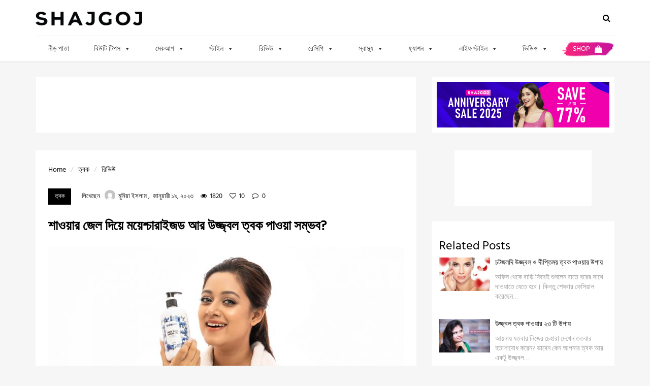

--- FILE ---
content_type: text/html; charset=UTF-8
request_url: https://www.shajgoj.com/rajkonna-shower-gel-review/
body_size: 57034
content:
<!doctype html>
<html lang="en-US"
 xmlns:fb="http://ogp.me/ns/fb#">
<head>

	<meta name="apple-itunes-app" content="app-id=1473427629">
	<meta name="google-play-app" content="app-id=com.shajgoj.shop">
	<link rel="apple-touch-icon" href="/wp-content/uploads/2019/11/apple-touch-icon.png">

	<script data-optimized="1" async src="https://www.shajgoj.com/wp-content/litespeed/js/5cbd058a2d0dd2be4390164d6d0acca6.js?ver=acca6"></script>
	<script>window.googletag=window.googletag||{cmd:[]}</script>
	<script>var adslot0;googletag.cmd.push(function(){googletag.pubads().enableSingleRequest();googletag.pubads().disableInitialLoad();googletag.enableServices()});function generateNextSlotName(slotName){return'div-gpt-ad'+'-'+Date.now()}</script>

	<!-- Global site tag (gtag.js) - Google Analytics -->
	<script async src="https://www.googletagmanager.com/gtag/js?id=UA-40939747-1"></script>
	<script>
	    window.dataLayer = window.dataLayer || [];

	    function gtag() {
	        dataLayer.push(arguments);
	    }

	    gtag('js', new Date());

	    gtag('config', 'UA-40939747-1');
	</script>


	<!-- Google Tag Manager -->
	<script>(function (w, d, s, l, i) {
	        w[l] = w[l] || [];
	        w[l].push({
	            'gtm.start':
	                new Date().getTime(), event: 'gtm.js'
	        });
	        var f = d.getElementsByTagName(s)[0],
	            j = d.createElement(s), dl = l != 'dataLayer' ? '&l=' + l : '';
	        j.async = true;
	        j.src =
	            'https://www.googletagmanager.com/gtm.js?id=' + i + dl;
	        f.parentNode.insertBefore(j, f);
	    })(window, document, 'script', 'dataLayer', 'GTM-NJLRF8S');
	</script>
	<!-- End Google Tag Manager -->

	<!-- Facebook Pixel Code -->
	<script data-optimized="1" defer>!function(f,b,e,v,n,t,s){if(f.fbq)return;n=f.fbq=function(){n.callMethod?n.callMethod.apply(n,arguments):n.queue.push(arguments)};if(!f._fbq)f._fbq=n;n.push=n;n.loaded=!0;n.version='2.0';n.queue=[];t=b.createElement(e);t.async=!0;t.src=v;s=b.getElementsByTagName(e)[0];s.parentNode.insertBefore(t,s)}(window,document,'script','https://connect.facebook.net/en_US/fbevents.js');fbq('init','2234055726665791');fbq('track','PageView')</script>
	<noscript>
	    <img height="1" width="1" src="https://www.facebook.com/tr?id=2234055726665791&ev=PageView&noscript=1"/>
	</noscript>
	<!-- End Facebook Pixel Code -->


<meta charset="UTF-8">
<meta name="viewport" content="user-scalable=yes,width=device-width,minimum-scale=1,initial-scale=1">
<!--[if IE]><meta http-equiv="X-UA-Compatible" content="IE=edge" /><![endif]-->
<link rel="pingback" href="https://www.shajgoj.com/xmlrpc.php">
<meta name='robots' content='index, follow, max-image-preview:large, max-snippet:-1, max-video-preview:-1' />

<!-- Open Graph Meta Tags generated by MashShare 4.0.42 - https://mashshare.net -->
<meta property="og:type" content="article" /> 
<meta property="og:title" content="শাওয়ার জেল দিয়ে ময়েশ্চারাইজড আর উজ্জ্বল ত্বক পাওয়া সম্ভব?" />
<meta property="og:description" content="দিনের শুরুতে রিফ্রেশিং শাওয়ার মুডটাই বদলে দেয়, তাই না? দিনশেষে ঘরে ফিরেও সব ক্লান্তি দূর করতে ঝটপট শাওয়ার নেন অনেকেই! সেলফ কেয়ারে আমরা বেছে নিতে চাই সবচেয়ে সেরা উপাদানটি। ত্বকের যত্নে কোনো কম্প্রোমাইজ নয়! শাওয়ারের" />
<meta property="og:image" content="https://www.shajgoj.com/wp-content/uploads/2023/01/1-6.jpg" />
<meta property="og:url" content="https://www.shajgoj.com/rajkonna-shower-gel-review/" />
<meta property="og:site_name" content="Shajgoj" />
<meta property="article:published_time" content="2023-01-19T11:57:35+06:00" />
<meta property="article:modified_time" content="2023-05-03T12:14:45+06:00" />
<meta property="og:updated_time" content="2023-05-03T12:14:45+06:00" />
<!-- Open Graph Meta Tags generated by MashShare 4.0.42 - https://www.mashshare.net -->
<!-- Twitter Card generated by MashShare 4.0.42 - https://www.mashshare.net -->
<meta property="og:image:width" content="1024" />
<meta property="og:image:height" content="630" />
<meta name="twitter:card" content="summary_large_image">
<meta name="twitter:title" content="শাওয়ার জেল দিয়ে ময়েশ্চারাইজড আর উজ্জ্বল ত্বক পাওয়া সম্ভব?">
<meta name="twitter:description" content="দিনের শুরুতে রিফ্রেশিং শাওয়ার মুডটাই বদলে দেয়, তাই না? দিনশেষে ঘরে ফিরেও সব ক্লান্তি দূর করতে ঝটপট শাওয়ার নেন অনেকেই! সেলফ কেয়ারে আমরা বেছে নিতে চাই সবচেয়ে সেরা উপাদানটি। ত্বকের যত্নে কোনো কম্প্রোমাইজ নয়! শাওয়ারের">
<meta name="twitter:image" content="https://www.shajgoj.com/wp-content/uploads/2023/01/1-6.jpg">
<!-- Twitter Card generated by MashShare 4.0.42 - https://www.mashshare.net -->


	<!-- This site is optimized with the Yoast SEO plugin v22.2 - https://yoast.com/wordpress/plugins/seo/ -->
	<title>শাওয়ার জেল দিয়ে ময়েশ্চারাইজড আর উজ্জ্বল ত্বক পাওয়া সম্ভব?</title>
	<meta name="description" content="শাওয়ারের সময় এমন একটি প্রোডাক্ট দরকার যা প্রোপারলি ক্লিন করার সাথে সাথে ত্বককে উজ্জ্বল, সতেজ আর কোমল রাখবে। আজ এমনই দু’টি শাওয়ার জেল নিয়ে জেনে নেই চলুন।" />
	<link rel="canonical" href="https://www.shajgoj.com/rajkonna-shower-gel-review/" />
	<meta property="og:locale" content="en_US" />
	<meta property="og:type" content="article" />
	<meta property="og:title" content="শাওয়ার জেল দিয়ে ময়েশ্চারাইজড আর উজ্জ্বল ত্বক পাওয়া সম্ভব?" />
	<meta property="og:description" content="শাওয়ারের সময় এমন একটি প্রোডাক্ট দরকার যা প্রোপারলি ক্লিন করার সাথে সাথে ত্বককে উজ্জ্বল, সতেজ আর কোমল রাখবে। আজ এমনই দু’টি শাওয়ার জেল নিয়ে জেনে নেই চলুন।" />
	<meta property="og:url" content="https://www.shajgoj.com/rajkonna-shower-gel-review/" />
	<meta property="og:site_name" content="Shajgoj" />
	<meta property="article:published_time" content="2023-01-19T05:57:35+00:00" />
	<meta property="article:modified_time" content="2023-05-03T06:14:45+00:00" />
	<meta property="og:image" content="https://www.shajgoj.com/wp-content/uploads/2023/01/1-6.jpg" />
	<meta property="og:image:width" content="1024" />
	<meta property="og:image:height" content="630" />
	<meta property="og:image:type" content="image/jpeg" />
	<meta name="author" content="Munia, মুনিয়া ইসলাম" />
	<meta name="twitter:card" content="summary_large_image" />
	<meta name="twitter:label1" content="Written by" />
	<meta name="twitter:data1" content="Munia, মুনিয়া ইসলাম" />
	<script type="application/ld+json" class="yoast-schema-graph">{"@context":"https://schema.org","@graph":[{"@type":"WebPage","@id":"https://www.shajgoj.com/rajkonna-shower-gel-review/","url":"https://www.shajgoj.com/rajkonna-shower-gel-review/","name":"শাওয়ার জেল দিয়ে ময়েশ্চারাইজড আর উজ্জ্বল ত্বক পাওয়া সম্ভব?","isPartOf":{"@id":"https://www.shajgoj.com/#website"},"primaryImageOfPage":{"@id":"https://www.shajgoj.com/rajkonna-shower-gel-review/#primaryimage"},"image":{"@id":"https://www.shajgoj.com/rajkonna-shower-gel-review/#primaryimage"},"thumbnailUrl":"https://www.shajgoj.com/wp-content/uploads/2023/01/1-6.jpg","datePublished":"2023-01-19T05:57:35+00:00","dateModified":"2023-05-03T06:14:45+00:00","author":{"@id":"https://www.shajgoj.com/#/schema/person/c7fe7308d575c7074f3d004bf1e6e534"},"description":"শাওয়ারের সময় এমন একটি প্রোডাক্ট দরকার যা প্রোপারলি ক্লিন করার সাথে সাথে ত্বককে উজ্জ্বল, সতেজ আর কোমল রাখবে। আজ এমনই দু’টি শাওয়ার জেল নিয়ে জেনে নেই চলুন।","breadcrumb":{"@id":"https://www.shajgoj.com/rajkonna-shower-gel-review/#breadcrumb"},"inLanguage":"en-US","potentialAction":[{"@type":"ReadAction","target":["https://www.shajgoj.com/rajkonna-shower-gel-review/"]}]},{"@type":"ImageObject","inLanguage":"en-US","@id":"https://www.shajgoj.com/rajkonna-shower-gel-review/#primaryimage","url":"https://www.shajgoj.com/wp-content/uploads/2023/01/1-6.jpg","contentUrl":"https://www.shajgoj.com/wp-content/uploads/2023/01/1-6.jpg","width":1024,"height":630},{"@type":"BreadcrumbList","@id":"https://www.shajgoj.com/rajkonna-shower-gel-review/#breadcrumb","itemListElement":[{"@type":"ListItem","position":1,"name":"Home","item":"https://www.shajgoj.com/"},{"@type":"ListItem","position":2,"name":"শাওয়ার জেল দিয়ে ময়েশ্চারাইজড আর উজ্জ্বল ত্বক পাওয়া সম্ভব?"}]},{"@type":"WebSite","@id":"https://www.shajgoj.com/#website","url":"https://www.shajgoj.com/","name":"Shajgoj","description":"&quot;World&#039;s largest bengali beauty portal&quot;","potentialAction":[{"@type":"SearchAction","target":{"@type":"EntryPoint","urlTemplate":"https://www.shajgoj.com/?s={search_term_string}"},"query-input":"required name=search_term_string"}],"inLanguage":"en-US"},{"@type":"Person","@id":"https://www.shajgoj.com/#/schema/person/c7fe7308d575c7074f3d004bf1e6e534","name":"Munia","image":{"@type":"ImageObject","inLanguage":"en-US","@id":"https://www.shajgoj.com/#/schema/person/image/15b4683be415fbcd1df856c6b8eae78e","url":"https://secure.gravatar.com/avatar/0375f84891e45fc105eaa7b816ed9d19?s=96&d=mm&r=g","contentUrl":"https://secure.gravatar.com/avatar/0375f84891e45fc105eaa7b816ed9d19?s=96&d=mm&r=g","caption":"Munia"},"url":"https://www.shajgoj.com/author/munia/"}]}</script>
	<!-- / Yoast SEO plugin. -->


<link rel='dns-prefetch' href='//cdnjs.cloudflare.com' />
<link rel='dns-prefetch' href='//fonts.googleapis.com' />
<link rel="alternate" type="application/rss+xml" title="Shajgoj &raquo; Feed" href="https://www.shajgoj.com/feed/" />
<link rel="alternate" type="application/rss+xml" title="Shajgoj &raquo; Comments Feed" href="https://www.shajgoj.com/comments/feed/" />
<script data-optimized="1" type="text/javascript">window._wpemojiSettings={"baseUrl":"https:\/\/s.w.org\/images\/core\/emoji\/14.0.0\/72x72\/","ext":".png","svgUrl":"https:\/\/s.w.org\/images\/core\/emoji\/14.0.0\/svg\/","svgExt":".svg","source":{"concatemoji":"https:\/\/www.shajgoj.com\/wp-includes\/js\/wp-emoji-release.min.js?ver=6.4.3"}};
/*! This file is auto-generated */
!function(i,n){var o,s,e;function c(e){try{var t={supportTests:e,timestamp:(new Date).valueOf()};sessionStorage.setItem(o,JSON.stringify(t))}catch(e){}}function p(e,t,n){e.clearRect(0,0,e.canvas.width,e.canvas.height),e.fillText(t,0,0);var t=new Uint32Array(e.getImageData(0,0,e.canvas.width,e.canvas.height).data),r=(e.clearRect(0,0,e.canvas.width,e.canvas.height),e.fillText(n,0,0),new Uint32Array(e.getImageData(0,0,e.canvas.width,e.canvas.height).data));return t.every(function(e,t){return e===r[t]})}function u(e,t,n){switch(t){case"flag":return n(e,"\ud83c\udff3\ufe0f\u200d\u26a7\ufe0f","\ud83c\udff3\ufe0f\u200b\u26a7\ufe0f")?!1:!n(e,"\ud83c\uddfa\ud83c\uddf3","\ud83c\uddfa\u200b\ud83c\uddf3")&&!n(e,"\ud83c\udff4\udb40\udc67\udb40\udc62\udb40\udc65\udb40\udc6e\udb40\udc67\udb40\udc7f","\ud83c\udff4\u200b\udb40\udc67\u200b\udb40\udc62\u200b\udb40\udc65\u200b\udb40\udc6e\u200b\udb40\udc67\u200b\udb40\udc7f");case"emoji":return!n(e,"\ud83e\udef1\ud83c\udffb\u200d\ud83e\udef2\ud83c\udfff","\ud83e\udef1\ud83c\udffb\u200b\ud83e\udef2\ud83c\udfff")}return!1}function f(e,t,n){var r="undefined"!=typeof WorkerGlobalScope&&self instanceof WorkerGlobalScope?new OffscreenCanvas(300,150):i.createElement("canvas"),a=r.getContext("2d",{willReadFrequently:!0}),o=(a.textBaseline="top",a.font="600 32px Arial",{});return e.forEach(function(e){o[e]=t(a,e,n)}),o}function t(e){var t=i.createElement("script");t.src=e,t.defer=!0,i.head.appendChild(t)}"undefined"!=typeof Promise&&(o="wpEmojiSettingsSupports",s=["flag","emoji"],n.supports={everything:!0,everythingExceptFlag:!0},e=new Promise(function(e){i.addEventListener("DOMContentLoaded",e,{once:!0})}),new Promise(function(t){var n=function(){try{var e=JSON.parse(sessionStorage.getItem(o));if("object"==typeof e&&"number"==typeof e.timestamp&&(new Date).valueOf()<e.timestamp+604800&&"object"==typeof e.supportTests)return e.supportTests}catch(e){}return null}();if(!n){if("undefined"!=typeof Worker&&"undefined"!=typeof OffscreenCanvas&&"undefined"!=typeof URL&&URL.createObjectURL&&"undefined"!=typeof Blob)try{var e="postMessage("+f.toString()+"("+[JSON.stringify(s),u.toString(),p.toString()].join(",")+"));",r=new Blob([e],{type:"text/javascript"}),a=new Worker(URL.createObjectURL(r),{name:"wpTestEmojiSupports"});return void(a.onmessage=function(e){c(n=e.data),a.terminate(),t(n)})}catch(e){}c(n=f(s,u,p))}t(n)}).then(function(e){for(var t in e)n.supports[t]=e[t],n.supports.everything=n.supports.everything&&n.supports[t],"flag"!==t&&(n.supports.everythingExceptFlag=n.supports.everythingExceptFlag&&n.supports[t]);n.supports.everythingExceptFlag=n.supports.everythingExceptFlag&&!n.supports.flag,n.DOMReady=!1,n.readyCallback=function(){n.DOMReady=!0}}).then(function(){return e}).then(function(){var e;n.supports.everything||(n.readyCallback(),(e=n.source||{}).concatemoji?t(e.concatemoji):e.wpemoji&&e.twemoji&&(t(e.twemoji),t(e.wpemoji)))}))}((window,document),window._wpemojiSettings)</script>
<style id='wp-emoji-styles-inline-css' type='text/css'>img.wp-smiley,img.emoji{display:inline !important;border:none !important;box-shadow:none !important;height:1em !important;width:1em !important;margin:0 .07em !important;vertical-align:-.1em !important;background:0 0 !important;padding:0 !important}</style>
<link data-optimized="1" rel='stylesheet' id='wp-block-library-css' href='https://www.shajgoj.com/wp-content/litespeed/css/b1302f6cd97b455d3b68f63f73fef2e2.css?ver=2e90d' type='text/css' media='all' />
<style id='classic-theme-styles-inline-css' type='text/css'>/*! This file is auto-generated */
.wp-block-button__link{color:#fff;background-color:#32373c;border-radius:9999px;box-shadow:none;text-decoration:none;padding:calc(.667em + 2px) calc(1.333em + 2px);font-size:1.125em}.wp-block-file__button{background:#32373c;color:#fff;text-decoration:none}</style>
<style id='global-styles-inline-css' type='text/css'>body{--wp--preset--color--black:#000;--wp--preset--color--cyan-bluish-gray:#abb8c3;--wp--preset--color--white:#fff;--wp--preset--color--pale-pink:#f78da7;--wp--preset--color--vivid-red:#cf2e2e;--wp--preset--color--luminous-vivid-orange:#ff6900;--wp--preset--color--luminous-vivid-amber:#fcb900;--wp--preset--color--light-green-cyan:#7bdcb5;--wp--preset--color--vivid-green-cyan:#00d084;--wp--preset--color--pale-cyan-blue:#8ed1fc;--wp--preset--color--vivid-cyan-blue:#0693e3;--wp--preset--color--vivid-purple:#9b51e0;--wp--preset--gradient--vivid-cyan-blue-to-vivid-purple:linear-gradient(135deg,rgba(6,147,227,1) 0%,#9b51e0 100%);--wp--preset--gradient--light-green-cyan-to-vivid-green-cyan:linear-gradient(135deg,#7adcb4 0%,#00d082 100%);--wp--preset--gradient--luminous-vivid-amber-to-luminous-vivid-orange:linear-gradient(135deg,rgba(252,185,0,1) 0%,rgba(255,105,0,1) 100%);--wp--preset--gradient--luminous-vivid-orange-to-vivid-red:linear-gradient(135deg,rgba(255,105,0,1) 0%,#cf2e2e 100%);--wp--preset--gradient--very-light-gray-to-cyan-bluish-gray:linear-gradient(135deg,#eee 0%,#a9b8c3 100%);--wp--preset--gradient--cool-to-warm-spectrum:linear-gradient(135deg,#4aeadc 0%,#9778d1 20%,#cf2aba 40%,#ee2c82 60%,#fb6962 80%,#fef84c 100%);--wp--preset--gradient--blush-light-purple:linear-gradient(135deg,#ffceec 0%,#9896f0 100%);--wp--preset--gradient--blush-bordeaux:linear-gradient(135deg,#fecda5 0%,#fe2d2d 50%,#6b003e 100%);--wp--preset--gradient--luminous-dusk:linear-gradient(135deg,#ffcb70 0%,#c751c0 50%,#4158d0 100%);--wp--preset--gradient--pale-ocean:linear-gradient(135deg,#fff5cb 0%,#b6e3d4 50%,#33a7b5 100%);--wp--preset--gradient--electric-grass:linear-gradient(135deg,#caf880 0%,#71ce7e 100%);--wp--preset--gradient--midnight:linear-gradient(135deg,#020381 0%,#2874fc 100%);--wp--preset--font-size--small:13px;--wp--preset--font-size--medium:20px;--wp--preset--font-size--large:36px;--wp--preset--font-size--x-large:42px;--wp--preset--spacing--20:.44rem;--wp--preset--spacing--30:.67rem;--wp--preset--spacing--40:1rem;--wp--preset--spacing--50:1.5rem;--wp--preset--spacing--60:2.25rem;--wp--preset--spacing--70:3.38rem;--wp--preset--spacing--80:5.06rem;--wp--preset--shadow--natural:6px 6px 9px rgba(0,0,0,.2);--wp--preset--shadow--deep:12px 12px 50px rgba(0,0,0,.4);--wp--preset--shadow--sharp:6px 6px 0px rgba(0,0,0,.2);--wp--preset--shadow--outlined:6px 6px 0px -3px rgba(255,255,255,1),6px 6px rgba(0,0,0,1);--wp--preset--shadow--crisp:6px 6px 0px rgba(0,0,0,1)}:where(.is-layout-flex){gap:.5em}:where(.is-layout-grid){gap:.5em}body .is-layout-flow>.alignleft{float:left;margin-inline-start:0;margin-inline-end:2em}body .is-layout-flow>.alignright{float:right;margin-inline-start:2em;margin-inline-end:0}body .is-layout-flow>.aligncenter{margin-left:auto !important;margin-right:auto !important}body .is-layout-constrained>.alignleft{float:left;margin-inline-start:0;margin-inline-end:2em}body .is-layout-constrained>.alignright{float:right;margin-inline-start:2em;margin-inline-end:0}body .is-layout-constrained>.aligncenter{margin-left:auto !important;margin-right:auto !important}body .is-layout-constrained>:where(:not(.alignleft):not(.alignright):not(.alignfull)){max-width:var(--wp--style--global--content-size);margin-left:auto !important;margin-right:auto !important}body .is-layout-constrained>.alignwide{max-width:var(--wp--style--global--wide-size)}body .is-layout-flex{display:flex}body .is-layout-flex{flex-wrap:wrap;align-items:center}body .is-layout-flex>*{margin:0}body .is-layout-grid{display:grid}body .is-layout-grid>*{margin:0}:where(.wp-block-columns.is-layout-flex){gap:2em}:where(.wp-block-columns.is-layout-grid){gap:2em}:where(.wp-block-post-template.is-layout-flex){gap:1.25em}:where(.wp-block-post-template.is-layout-grid){gap:1.25em}.has-black-color{color:var(--wp--preset--color--black) !important}.has-cyan-bluish-gray-color{color:var(--wp--preset--color--cyan-bluish-gray) !important}.has-white-color{color:var(--wp--preset--color--white) !important}.has-pale-pink-color{color:var(--wp--preset--color--pale-pink) !important}.has-vivid-red-color{color:var(--wp--preset--color--vivid-red) !important}.has-luminous-vivid-orange-color{color:var(--wp--preset--color--luminous-vivid-orange) !important}.has-luminous-vivid-amber-color{color:var(--wp--preset--color--luminous-vivid-amber) !important}.has-light-green-cyan-color{color:var(--wp--preset--color--light-green-cyan) !important}.has-vivid-green-cyan-color{color:var(--wp--preset--color--vivid-green-cyan) !important}.has-pale-cyan-blue-color{color:var(--wp--preset--color--pale-cyan-blue) !important}.has-vivid-cyan-blue-color{color:var(--wp--preset--color--vivid-cyan-blue) !important}.has-vivid-purple-color{color:var(--wp--preset--color--vivid-purple) !important}.has-black-background-color{background-color:var(--wp--preset--color--black) !important}.has-cyan-bluish-gray-background-color{background-color:var(--wp--preset--color--cyan-bluish-gray) !important}.has-white-background-color{background-color:var(--wp--preset--color--white) !important}.has-pale-pink-background-color{background-color:var(--wp--preset--color--pale-pink) !important}.has-vivid-red-background-color{background-color:var(--wp--preset--color--vivid-red) !important}.has-luminous-vivid-orange-background-color{background-color:var(--wp--preset--color--luminous-vivid-orange) !important}.has-luminous-vivid-amber-background-color{background-color:var(--wp--preset--color--luminous-vivid-amber) !important}.has-light-green-cyan-background-color{background-color:var(--wp--preset--color--light-green-cyan) !important}.has-vivid-green-cyan-background-color{background-color:var(--wp--preset--color--vivid-green-cyan) !important}.has-pale-cyan-blue-background-color{background-color:var(--wp--preset--color--pale-cyan-blue) !important}.has-vivid-cyan-blue-background-color{background-color:var(--wp--preset--color--vivid-cyan-blue) !important}.has-vivid-purple-background-color{background-color:var(--wp--preset--color--vivid-purple) !important}.has-black-border-color{border-color:var(--wp--preset--color--black) !important}.has-cyan-bluish-gray-border-color{border-color:var(--wp--preset--color--cyan-bluish-gray) !important}.has-white-border-color{border-color:var(--wp--preset--color--white) !important}.has-pale-pink-border-color{border-color:var(--wp--preset--color--pale-pink) !important}.has-vivid-red-border-color{border-color:var(--wp--preset--color--vivid-red) !important}.has-luminous-vivid-orange-border-color{border-color:var(--wp--preset--color--luminous-vivid-orange) !important}.has-luminous-vivid-amber-border-color{border-color:var(--wp--preset--color--luminous-vivid-amber) !important}.has-light-green-cyan-border-color{border-color:var(--wp--preset--color--light-green-cyan) !important}.has-vivid-green-cyan-border-color{border-color:var(--wp--preset--color--vivid-green-cyan) !important}.has-pale-cyan-blue-border-color{border-color:var(--wp--preset--color--pale-cyan-blue) !important}.has-vivid-cyan-blue-border-color{border-color:var(--wp--preset--color--vivid-cyan-blue) !important}.has-vivid-purple-border-color{border-color:var(--wp--preset--color--vivid-purple) !important}.has-vivid-cyan-blue-to-vivid-purple-gradient-background{background:var(--wp--preset--gradient--vivid-cyan-blue-to-vivid-purple) !important}.has-light-green-cyan-to-vivid-green-cyan-gradient-background{background:var(--wp--preset--gradient--light-green-cyan-to-vivid-green-cyan) !important}.has-luminous-vivid-amber-to-luminous-vivid-orange-gradient-background{background:var(--wp--preset--gradient--luminous-vivid-amber-to-luminous-vivid-orange) !important}.has-luminous-vivid-orange-to-vivid-red-gradient-background{background:var(--wp--preset--gradient--luminous-vivid-orange-to-vivid-red) !important}.has-very-light-gray-to-cyan-bluish-gray-gradient-background{background:var(--wp--preset--gradient--very-light-gray-to-cyan-bluish-gray) !important}.has-cool-to-warm-spectrum-gradient-background{background:var(--wp--preset--gradient--cool-to-warm-spectrum) !important}.has-blush-light-purple-gradient-background{background:var(--wp--preset--gradient--blush-light-purple) !important}.has-blush-bordeaux-gradient-background{background:var(--wp--preset--gradient--blush-bordeaux) !important}.has-luminous-dusk-gradient-background{background:var(--wp--preset--gradient--luminous-dusk) !important}.has-pale-ocean-gradient-background{background:var(--wp--preset--gradient--pale-ocean) !important}.has-electric-grass-gradient-background{background:var(--wp--preset--gradient--electric-grass) !important}.has-midnight-gradient-background{background:var(--wp--preset--gradient--midnight) !important}.has-small-font-size{font-size:var(--wp--preset--font-size--small) !important}.has-medium-font-size{font-size:var(--wp--preset--font-size--medium) !important}.has-large-font-size{font-size:var(--wp--preset--font-size--large) !important}.has-x-large-font-size{font-size:var(--wp--preset--font-size--x-large) !important}.wp-block-navigation a:where(:not(.wp-element-button)){color:inherit}:where(.wp-block-post-template.is-layout-flex){gap:1.25em}:where(.wp-block-post-template.is-layout-grid){gap:1.25em}:where(.wp-block-columns.is-layout-flex){gap:2em}:where(.wp-block-columns.is-layout-grid){gap:2em}.wp-block-pullquote{font-size:1.5em;line-height:1.6}</style>
<link data-optimized="1" rel='stylesheet' id='mashsb-styles-css' href='https://www.shajgoj.com/wp-content/litespeed/css/057f652dfa959ffdba3a29a943b9d815.css?ver=c53fa' type='text/css' media='all' />
<link data-optimized="1" rel='stylesheet' id='wcepe-styles-css' href='https://www.shajgoj.com/wp-content/litespeed/css/4ad56da657d95ad7a9188b67ebe01035.css?ver=bcdba' type='text/css' media='all' />
<link data-optimized="1" rel='stylesheet' id='wcepe-slide-css-css' href='https://www.shajgoj.com/wp-content/litespeed/css/26ca7053907f6d073d59cbdc83139da9.css?ver=39da9' type='text/css' media='all' />
<link data-optimized="1" rel='stylesheet' id='agg-flex-ads-plugin-css-css' href='https://www.shajgoj.com/wp-content/litespeed/css/aecb5e7fe9a28b858fbf2143e81d97d4.css?ver=0c11d' type='text/css' media='all' />
<link data-optimized="1" rel='stylesheet' id='agg-smart-gif-plugin-css-css' href='https://www.shajgoj.com/wp-content/litespeed/css/4412ba9ff412d32661a990e7385164da.css?ver=fe300' type='text/css' media='all' />
<link data-optimized="1" rel='stylesheet' id='megamenu-css' href='https://www.shajgoj.com/wp-content/litespeed/css/1b29b8fa1094f7ca736c579a4770dd25.css?ver=935ee' type='text/css' media='all' />
<link data-optimized="1" rel='stylesheet' id='dashicons-css' href='https://www.shajgoj.com/wp-content/litespeed/css/b595d601306fb704ff1866a140bd2490.css?ver=2820a' type='text/css' media='all' />
<link data-optimized="1" rel='stylesheet' id='algolia-autocomplete-css' href='https://www.shajgoj.com/wp-content/litespeed/css/cf2bd9bde88b8f11dec3dca082779a51.css?ver=52a14' type='text/css' media='screen' />
<link data-optimized="1" rel='stylesheet' id='sanfrancisco-font-css' href='https://www.shajgoj.com/wp-content/litespeed/css/c2ec17fbad7a8f378e8249ead3a9c59b.css?ver=9c59b' type='text/css' media='all' />
<link data-optimized="1" rel='stylesheet' id='bootstrap-css' href='https://www.shajgoj.com/wp-content/litespeed/css/9b919249175dd0eb04a737a24562da54.css?ver=33a35' type='text/css' media='all' />
<link data-optimized="1" rel='stylesheet' id='font-awesome-css' href='https://www.shajgoj.com/wp-content/litespeed/css/1896287acfa5c2f980461c13a65c45b6.css?ver=9311c' type='text/css' media='all' />
<link data-optimized="1" rel='stylesheet' id='owl-carousel-css' href='https://www.shajgoj.com/wp-content/litespeed/css/3e5c0340535deba0f2ac287bf3fac351.css?ver=16e70' type='text/css' media='all' />
<link data-optimized="1" rel='stylesheet' id='sanfrancisco-stylesheet-css' href='https://www.shajgoj.com/wp-content/litespeed/css/6800551cc7cd1d5b7d2aecbed5021c56.css?ver=84874' type='text/css' media='all' />
<script data-optimized="1" type="text/javascript" src="https://www.shajgoj.com/wp-content/litespeed/js/c6a21eb6bbdcd73ca0cdc7072dc554fd.js?ver=2d18d" id="jquery-core-js"></script>
<script data-optimized="1" type="text/javascript" src="https://www.shajgoj.com/wp-content/litespeed/js/5e43be1da392178d58dbc85467da79a9.js?ver=24761" id="jquery-migrate-js"></script>
<script data-optimized="1" type="text/javascript" id="mashsb-js-extra">var mashsb={"shares":"0","round_shares":"1","animate_shares":"0","dynamic_buttons":"0","share_url":"https:\/\/www.shajgoj.com\/rajkonna-shower-gel-review\/","title":"%E0%A6%B6%E0%A6%BE%E0%A6%93%E0%A7%9F%E0%A6%BE%E0%A6%B0+%E0%A6%9C%E0%A7%87%E0%A6%B2+%E0%A6%A6%E0%A6%BF%E0%A7%9F%E0%A7%87+%E0%A6%AE%E0%A7%9F%E0%A7%87%E0%A6%B6%E0%A7%8D%E0%A6%9A%E0%A6%BE%E0%A6%B0%E0%A6%BE%E0%A6%87%E0%A6%9C%E0%A6%A1+%E0%A6%86%E0%A6%B0+%E0%A6%89%E0%A6%9C%E0%A7%8D%E0%A6%9C%E0%A7%8D%E0%A6%AC%E0%A6%B2+%E0%A6%A4%E0%A7%8D%E0%A6%AC%E0%A6%95+%E0%A6%AA%E0%A6%BE%E0%A6%93%E0%A7%9F%E0%A6%BE+%E0%A6%B8%E0%A6%AE%E0%A7%8D%E0%A6%AD%E0%A6%AC%3F","image":"https:\/\/www.shajgoj.com\/wp-content\/uploads\/2023\/01\/1-6.jpg","desc":"\u09a6\u09bf\u09a8\u09c7\u09b0 \u09b6\u09c1\u09b0\u09c1\u09a4\u09c7 \u09b0\u09bf\u09ab\u09cd\u09b0\u09c7\u09b6\u09bf\u0982 \u09b6\u09be\u0993\u09df\u09be\u09b0 \u09ae\u09c1\u09a1\u099f\u09be\u0987 \u09ac\u09a6\u09b2\u09c7 \u09a6\u09c7\u09df, \u09a4\u09be\u0987 \u09a8\u09be? \u09a6\u09bf\u09a8\u09b6\u09c7\u09b7\u09c7 \u0998\u09b0\u09c7 \u09ab\u09bf\u09b0\u09c7\u0993 \u09b8\u09ac \u0995\u09cd\u09b2\u09be\u09a8\u09cd\u09a4\u09bf \u09a6\u09c2\u09b0 \u0995\u09b0\u09a4\u09c7 \u099d\u099f\u09aa\u099f \u09b6\u09be\u0993\u09df\u09be\u09b0 \u09a8\u09c7\u09a8 \u0985\u09a8\u09c7\u0995\u09c7\u0987! \u09b8\u09c7\u09b2\u09ab \u0995\u09c7\u09df\u09be\u09b0\u09c7 \u0986\u09ae\u09b0\u09be \u09ac\u09c7\u099b\u09c7 \u09a8\u09bf\u09a4\u09c7 \u099a\u09be\u0987 \u09b8\u09ac\u099a\u09c7\u09df\u09c7 \u09b8\u09c7\u09b0\u09be \u0989\u09aa\u09be\u09a6\u09be\u09a8\u099f\u09bf\u0964 \u09a4\u09cd\u09ac\u0995\u09c7\u09b0 \u09af\u09a4\u09cd\u09a8\u09c7 \u0995\u09cb\u09a8\u09cb \u0995\u09ae\u09cd\u09aa\u09cd\u09b0\u09cb\u09ae\u09be\u0987\u099c \u09a8\u09df! \u09b6\u09be\u0993\u09df\u09be\u09b0\u09c7\u09b0 \u2026","hashtag":"","subscribe":"link","subscribe_url":"","activestatus":"1","singular":"1","twitter_popup":"1","refresh":"0","nonce":"c493a3574f","postid":"103518","servertime":"1769566960","ajaxurl":"https:\/\/www.shajgoj.com\/wp-admin\/admin-ajax.php"}</script>
<script data-optimized="1" type="text/javascript" src="https://www.shajgoj.com/wp-content/litespeed/js/d59960c7dbb9bc5981a491f9d1009cd9.js?ver=4af3c" id="mashsb-js"></script>
<script data-optimized="1" type="text/javascript" src="https://www.shajgoj.com/wp-content/litespeed/js/b8ce55cbb06e47040ef80ca2dcbecff5.js?ver=5fcfe" id="shajgoj_script-js"></script>
<script data-optimized="1" type="text/javascript" src="https://www.shajgoj.com/wp-content/litespeed/js/dc294b5ab3e763905b022a60782ddde4.js?ver=ddde4" id="wcepe-slide-js-js"></script>
<script data-optimized="1" type="text/javascript" src="https://www.shajgoj.com/wp-content/litespeed/js/ccbae7b1bd1efae8d99a393b691448bf.js?ver=0577a" id="underscore-js"></script>
<script data-optimized="1" type="text/javascript" id="wp-util-js-extra">var _wpUtilSettings={"ajax":{"url":"\/wp-admin\/admin-ajax.php"}}</script>
<script data-optimized="1" type="text/javascript" src="https://www.shajgoj.com/wp-content/litespeed/js/c8aae15aa23199f0f361527e3ae5ffcb.js?ver=6b48f" id="wp-util-js"></script>
<script data-optimized="1" type="text/javascript" src="https://www.shajgoj.com/wp-content/litespeed/js/485329bc8b0bf706c5e8224977b7415c.js?ver=59e1e" id="algolia-search-js"></script>
<script data-optimized="1" type="text/javascript" src="https://www.shajgoj.com/wp-content/litespeed/js/e6dc37e9c440c54e2e7cdf102abd4298.js?ver=841cf" id="algolia-autocomplete-js"></script>
<script data-optimized="1" type="text/javascript" src="https://www.shajgoj.com/wp-content/litespeed/js/631c7cd5af36f096f73be7a630906930.js?ver=370bd" id="algolia-autocomplete-noconflict-js"></script>
<link rel="https://api.w.org/" href="https://www.shajgoj.com/wp-json/" /><link rel="alternate" type="application/json" href="https://www.shajgoj.com/wp-json/wp/v2/posts/103518" /><link rel="EditURI" type="application/rsd+xml" title="RSD" href="https://www.shajgoj.com/xmlrpc.php?rsd" />
<meta name="generator" content="WordPress 6.4.3" />
<link rel='shortlink' href='https://www.shajgoj.com/?p=103518' />
<link rel="alternate" type="application/json+oembed" href="https://www.shajgoj.com/wp-json/oembed/1.0/embed?url=https%3A%2F%2Fwww.shajgoj.com%2Frajkonna-shower-gel-review%2F" />
<link rel="alternate" type="text/xml+oembed" href="https://www.shajgoj.com/wp-json/oembed/1.0/embed?url=https%3A%2F%2Fwww.shajgoj.com%2Frajkonna-shower-gel-review%2F&#038;format=xml" />
<meta property="fb:app_id" content="290068401129719"/>
<meta property="fb:admins" content=""/>
    <script data-optimized="1" type="text/javascript" >jQuery(document).ready(function($){$(window).scroll(function(){var footerPos=$('footer').last().position().top;var pos=$(window).scrollTop();if(pos+(screen.height*3)>footerPos){if(!$('.centil-infinite-scroll').length){return!1}else if($(".centil-infinite-scroll").first().hasClass('working')){return!1}else{$(".centil-infinite-scroll").first().addClass('working')}
var centilNextPostId=$(".centil-infinite-scroll").first().text();var data={'action':'centil_is','centilNextPostId':centilNextPostId};jQuery.post('https://www.shajgoj.com/wp-admin/admin-ajax.php',data,function(response){$(".centil-infinite-scroll").first().replaceWith('');$(".loading-next-post").first().remove();var newPost=$("<div>"+response+"</div>");$(".sf-sections-wrapper").append(newPost);$(document).trigger("fill_ad");$(document).trigger("observe_ad",newPost)},'html')}})})</script>

  <style type='text/css'>.rp4wp-related-posts ul{width:100%;padding:0;margin:0;float:left}</style>
<script data-optimized="1" type="text/javascript">var algolia={"debug":!0,"application_id":"JKFPFI01NJ","search_api_key":"e3fa90929837e738c87d709d812a5939","powered_by_enabled":!1,"query":"","autocomplete":{"sources":[{"index_id":"searchable_posts","index_name":"sg_searchable_posts","label":"All posts","admin_name":"All posts","position":10,"max_suggestions":5,"tmpl_suggestion":"autocomplete-post-suggestion","enabled":!0},{"index_id":"posts_post","index_name":"sg_posts_post","label":"Posts","admin_name":"Posts","position":10,"max_suggestions":5,"tmpl_suggestion":"autocomplete-post-suggestion","enabled":!0},{"index_id":"terms_category","index_name":"sg_terms_category","label":"Categories","admin_name":"Categories","position":20,"max_suggestions":3,"tmpl_suggestion":"autocomplete-term-suggestion","enabled":!0},{"index_id":"terms_post_tag","index_name":"sg_terms_post_tag","label":"Tags","admin_name":"Tags","position":20,"max_suggestions":3,"tmpl_suggestion":"autocomplete-term-suggestion","enabled":!0}],"input_selector":"input[name='s']:not('.no-autocomplete')"},"indices":{"searchable_posts":{"name":"sg_searchable_posts","id":"searchable_posts","enabled":!0,"replicas":[]},"posts_post":{"name":"sg_posts_post","id":"posts_post","enabled":!0,"replicas":[]},"terms_category":{"name":"sg_terms_category","id":"terms_category","enabled":!0,"replicas":[]},"terms_post_tag":{"name":"sg_terms_post_tag","id":"terms_post_tag","enabled":!0,"replicas":[]}}}</script><link rel="icon" href="https://www.shajgoj.com/wp-content/uploads/2021/12/cropped-App-Icon-32x32.png" sizes="32x32" />
<link rel="icon" href="https://www.shajgoj.com/wp-content/uploads/2021/12/cropped-App-Icon-192x192.png" sizes="192x192" />
<link rel="apple-touch-icon" href="https://www.shajgoj.com/wp-content/uploads/2021/12/cropped-App-Icon-180x180.png" />
<meta name="msapplication-TileImage" content="https://www.shajgoj.com/wp-content/uploads/2021/12/cropped-App-Icon-270x270.png" />
<style type="text/css" media="screen">body{font-family:"Hind Siliguri",Arial,Helvetica,sans-serif;font-weight:400}::selection{background-color:#000;color:#fff}::-moz-selection{background-color:#000;color:#fff}.sf-sections-wrapper{background:#f6f6f6}h1,h2,h3,h4,h5,h6{font-family:"Hind Siliguri",sans-serif;font-weight:400}.sidebar-widget .widget-title .title{font:400 14px "Hind Siliguri",sans-serif}.archive .sf-fancy-title,.search .sf-fancy-title{background-color:#fff}.archive .sf-fancy-title .sf-title,.search .sf-fancy-title .sf-title{color:#000;font-family:"Hind Siliguri",sans-serif;font-weight:400}.archive .sf-fancy-title .breadcrumb a,.search .sf-fancy-title .breadcrumb a{color:#000}.archive .sf-fancy-title .breadcrumb a:hover,.search .sf-fancy-title .breadcrumb a:hover{color:#fc2678}.archive .sf-fancy-title .breadcrumb li>span,.search .sf-fancy-title .breadcrumb li>span,.archive .sf-fancy-title .breadcrumb a:active,.search .sf-fancy-title .breadcrumb a:active,.archive .sf-fancy-title .breadcrumb a:focus,.search .sf-fancy-title .breadcrumb a:focus{color:#000}.sf-fancy-title .breadcrumb{font-family:"Hind Siliguri",sans-serif;font-weight:300}.navbar-brand .sf-header-logo{padding-bottom:20px;padding-top:20px;width:240px;color:#000;font:700 28px "Montserrat",sans-serif}.navbar-brand .sf-header-logo:hover{color:#000}.navbar-brand .sf-header-logo:active,.navbar-brand .sf-header-logo:focus{color:#000}.navbar-brand .sf-header-logo-mobile{padding-bottom:20px;padding-top:20px;width:180px;color:#000;font:700 28px "Montserrat",sans-serif}.sf-footer{background-color:#575859}.sf-footer-brand-box hr,.sf-footer-bottom>hr,.sf-footer .sidebar-widget .widget-title:before,.sf-footer .sidebar-widget .widget-title:after{background-color:#f2f2f2}.sf-footer-brand .sf-footer-logo{color:#000}.sf-footer-brand .sf-footer-logo:hover{color:#000}.sf-footer-brand .sf-footer-logo:active,.sf-footer-brand .sf-footer-logo:focus{color:#000}.sf-footer-brand .sf-footer-logo-mobile{color:#000;font:700 28px "Montserrat",sans-serif}.sf-footer-brand-text{color:#525252;font:400 13px "Hind Siliguri",sans-serif}.sf-footer-copyright-text{color:#f2f2f2}.sf-footer-nav li a{color:#f2f2f2}.sf-footer-nav li a:hover{color:#f2f2f2}.sf-footer-nav li a:active,.sf-footer-nav li a:focus{color:#f2f2f2}.sf-nav-wrapper{background:#fff}.navbar-header{border-color:rgba(0,0,0,.05)}.nav-menu>li a{font:400 14px "Hind Siliguri",sans-serif}.navbar-right>.sf-item-trending>a{font:400 14px "Hind Siliguri",sans-serif}.navbar-nav.navbar-right>.sf-item-trending>a{color:#000}.navbar-nav.navbar-right>.sf-item-trending>a:hover{color:#000}.navbar-nav.navbar-right>.sf-item-trending>a:active,.navbar-nav.navbar-right>.sf-item-trending>a:focus,.navbar-nav.navbar-right>.sf-item-trending.active>a,.navbar-nav.navbar-right>.sf-item-trending.current-menu-item>a{color:#000}.navbar-nav>li>a{text-transform:none;color:rgba(0,0,0,.6)}.navbar-nav>li>a:hover{color:#000}.navbar-nav>li>a:active,.navbar-nav>li>a:focus,.navbar-nav>li.active>a,.navbar-nav>li.current-menu-item>a{color:#000}.navbar-nav>li.active>a,.navbar-nav>li.current-menu-item>a{font-weight:700}.sf-item-search>.sf-btn-search{color:#000}.sf-item-search>.sf-btn-search:hover{color:#000}.sf-item-search>.sf-btn-search:active,.sf-item-search>.sf-btn-search:focus{color:#000}.navbar-nav>li .sf-mega-menu{background-color:#fff}.sf-mega-menu .sf-entry-title a,.sf-mega-menu .sf-entry-meta{color:#000}.sf-entry-title a:hover{color:#fc2678}.sf-entry-title a:active,.sf-entry-title a:focus{color:#fc2678}.sf-mega-menu .sf-entry-excerpt{color:#a3a3a3}.sf-entry-flag-trending{background-color:rgba(0,0,0,.331)}.sf-sidebar .sidebar-widget,#wp-calendar thead th,#wp-calendar tbody td{background-color:#fff}.sf-sidebar .sidebar-widget,.sf-sidebar .sidebar-widget a,.sf-about-me .author-name,.sidebar-widget .search-form .input-group-addon,.sidebar-widget .search-form .form-control,.mashsb-widget-link,#wp-calendar>caption,#wp-calendar thead th{color:#000}.sidebar-widget .search-form .form-control::-moz-placeholder{color:#000}.sidebar-widget .search-form .form-control::-webkit-input-placeholder{color:#000}.sidebar-widget .search-form .form-control:-ms-input-placeholder{color:#000}.sf-sidebar .sidebar-widget a:hover,.mashsb-widget-link:hover{color:#fc2678}.sf-sidebar .sidebar-widget a:active,.sf-sidebar .sidebar-widget a:focus,.mashsb-widget-link:active,.mashsb-widget-link:focus{color:#fc2678}.widget_nav_menu .menu,.widget_recent_comments>ul,.widget_pages>ul,.widget_archive>ul,.widget_meta>ul,.widget_categories>ul,.widget_recent_entries>ul,.widget_rss>ul,.sf-about-me,.sf-instagram-images,.sidebar-widget .search-form .input-group-addon,.sidebar-widget .search-form .form-control,#calendar_wrap,#wp-calendar thead th,#wp-calendar>caption,#wp-calendar tbody td#today,.widget_tag_cloud .tagcloud{background-color:rgba(0,0,0,.02)}.sf-sidebar .widget_recent_comments,.sf-about-me .author-title,.sf-about-me .author-social-icons li a,.sf-about-me .author-description,.sf-sidebar .sf-social-icons li a,.widget_recent_entries>ul li .post-date,.widget_rss>ul li .rss-date,.widget_rss>ul li .rssSummary,.widget_rss>ul li cite,.mashsb-excerpt,.mashicon-share,#wp-calendar tbody td,#wp-calendar tfoot td#next a,#wp-calendar tfoot td#prev a{color:#a3a3a3}.sf-about-me .author-social-icons li a:hover,.sf-sidebar .sf-social-icons li a:hover,#wp-calendar tfoot td#next a:hover,#wp-calendar tfoot td#prev a:hover{color:#000}.sf-about-me .author-social-icons li a:active,.sf-about-me .author-social-icons li a:focus,.sf-sidebar .sf-social-icons li a:active,.sf-sidebar .sf-social-icons li a:focus,#wp-calendar tfoot td#next a:active,#wp-calendar tfoot td#next a:focus,#wp-calendar tfoot td#prev a:active,#wp-calendar tfoot td#prev a:focus{color:#000}.widget_tag_cloud .tagcloud a{background-color:#fff;color:#ccc}.widget_tag_cloud .tagcloud a:hover{background-color:#000;color:#fff}.sf-sidebar .sidebar-widget .widget-title .title{color:#000}.sidebar-widget .widget-title:before,.sidebar-widget .widget-title:after{background-color:rgba(0,0,0,.15)}.sf-footer .sidebar-widget .widget-title .title{color:#fff}.sf-footer .sidebar-widget{color:#f2f2f2}.sf-footer .sidebar-widget a{color:#f2f2f2}.sf-footer .sidebar-widget a:hover{color:#fff}.sf-footer .sidebar-widget a:active,.sf-footer .sidebar-widget a:focus{color:#fc2678}.sf-sections-wrapper .sf-module-grid-posts:not(.sf-module-widget):not(.sf-related-entries) .sf-entry{background-color:#fff}.sf-sections-wrapper .sf-module-grid-posts:not(.sf-module-widget):not(.sf-related-entries) .sf-entry-title a,.sf-sections-wrapper .sf-module-grid-posts:not(.sf-module-widget):not(.sf-related-entries) .sf-entry-author a,.sf-sections-wrapper .sf-module-grid-posts:not(.sf-module-widget):not(.sf-related-entries) .sf-entry-meta,.sf-sections-wrapper .sf-module-grid-posts:not(.sf-module-widget):not(.sf-related-entries) .sf-entry-tags .sf-label{color:#000}.sf-sections-wrapper .sf-module-grid-posts:not(.sf-module-widget):not(.sf-related-entries) .sf-entry:hover .sf-entry-title a,.sf-sections-wrapper .sf-module-grid-posts:not(.sf-module-widget):not(.sf-related-entries) .sf-entry .sf-entry-author a:hover{color:#fc2678}.sf-sections-wrapper .sf-module-grid-posts:not(.sf-module-widget):not(.sf-related-entries) .sf-entry-title a:active,.sf-sections-wrapper .sf-module-grid-posts:not(.sf-module-widget):not(.sf-related-entries) .sf-entry-title a:focus,.sf-sections-wrapper .sf-module-grid-posts:not(.sf-module-widget):not(.sf-related-entries) .sf-entry-author a:active,.sf-sections-wrapper .sf-module-grid-posts:not(.sf-module-widget):not(.sf-related-entries) .sf-entry-author a:focus{color:#fc2678}.sf-sections-wrapper .sf-module-grid-posts:not(.sf-module-widget):not(.sf-related-entries) .sf-entry-excerpt,.sf-sections-wrapper .sf-module-grid-posts:not(.sf-module-widget):not(.sf-related-entries) .sf-entry-tags .sf-tag{color:rgba(0,0,0,.5)}.sf-sections-wrapper .sf-module-grid-posts:not(.sf-module-widget):not(.sf-related-entries) .sf-entry-tags .sf-tag a:hover{color:#000}.sf-sections-wrapper .sf-module-grid-posts:not(.sf-module-widget):not(.sf-related-entries) .sf-entry-tags .sf-tag a:active,.sf-sections-wrapper .sf-module-grid-posts:not(.sf-module-widget):not(.sf-related-entries) .sf-entry-tags .sf-tag a:focus{color:#000}.sf-sections-wrapper .sf-module-grid-posts:not(.sf-module-widget):not(.sf-related-entries) .sf-btn{background-color:#d4d4d4;color:#fff}.sf-sections-wrapper .sf-module-grid-posts:not(.sf-module-widget):not(.sf-related-entries) .sf-btn:hover{background-color:#000;color:#fff}.sf-pagination{background-color:#fff}.sf-pagination>.pagination .page-numbers,.sf-pagination>.pagination .page-numbers:after{color:#bfbfbf}.sf-pagination>.pagination a.page-numbers:hover{color:#000}.sf-pagination>.pagination .page-numbers.current{color:#000}@media only screen and (max-width:767px){.sf-entry-featured-media>a:before{background-color:rgba(0,0,0,0)}}@media only screen and (min-width:768px){body{font-size:14px}.archive .sf-fancy-title .sf-title,.search .sf-fancy-title .sf-title{font-size:22px}.sf-fancy-title .breadcrumb{font-size:14px}.sf-entry-featured-media>a:before{background-color:rgba(0,0,0,0)}.sf-entry-featured-media>a:hover:before{background-color:rgba(0,0,0,.2)}}@media only screen and (min-width:992px){.navbar-nav>li .sub-menu{background-color:#fff}.navbar-nav>li>.sub-menu>li.menu-item-has-children>a:after,.navbar-nav>li.sf-sm-on>a:after{color:rgba(0,0,0,.08)}.navbar-nav>li .sub-menu li a{text-transform:none;font-size:14px;color:rgba(0,0,0,.6)}.navbar-nav>li .sub-menu li a:hover{color:#000}.navbar-nav>li .sub-menu li a:active,.navbar-nav>li .sub-menu li a:focus{color:#000}.navbar-nav>li>.sub-menu li.active>a,.navbar-nav>li>.sub-menu li.current-menu-item>a{font-weight:700}}.lovebetter{text-align:center;display:table-column}</style>		<script data-optimized="1" type="text/javascript">window.___gcfg={lang:'en'};(function(){var po=document.createElement('script');po.type='text/javascript';po.async=!0;po.src='//apis.google.com/js/platform.js';var s=document.getElementsByTagName('script')[0];s.parentNode.insertBefore(po,s)})()</script>
				<style type="text/css" id="wp-custom-css">.in-post-ad-3{margin:14px -14px}.woot-widget-bubble{bottom:58px !important}#jas-backtop{display:none !important}.hide_unnecessary_content{visibility:hidden;margin:0 !important}.shop_by{display:flex;padding:15px;background:#e0e0e0;margin-bottom:30px}.shop_by_child{margin:auto 7px}.shop_by_child img{height:auto;width:100%}.sf-entry-singular{height:auto}.aggads-ad{display:flex}.aggads-inner{margin:auto;min-height:110px;min-width:60%}.aggads-ad .aggads-inner{padding:10px;background:#fff}.agg-flex-ads-widget{background:unset !important;padding:0 !important}.home-top-side,.home-top-side .aggads-ad{padding:0 !important;margin:0 !important}.aggads-ad img{max-width:100%;height:auto}.no-padding{padding:0 !important}.home-sidebar-carousel .sf-entry:hover{background:#fff !important}.home-sidebar-carousel .sf-entry a.sf-entry-body:hover{color:#000 !important}.home-hero .sf-entry a{color:#fff;font-weight:700}.home-hero .sf-entry a:hover{background-color:rgba(0,0,0,.1);color:#fff;font-weight:700}body.single-post h1.sf-entry-title{font-size:1.9rem !important}#sf-module-post .sf-entry-content{font-size:14px !important}#sf-module-post .sf-entry-content h1{font-size:1.9rem}#sf-module-post .sf-entry-content h2{font-size:1.7rem}#sf-module-post .sf-entry-content h3{font-size:1.6rem}#sf-module-post .sf-entry-content h4{font-size:1.5rem}#sf-module-post .sf-entry-content h5{font-size:1.2rem}#sf-module-post .sf-entry-content h6{font-size:1.1rem}.similar_post_widget{display:flex;flex-direction:column}.similar_post_widget>article{padding-bottom:20px !important}.similar_post_widget>article:last-child{padding-bottom:0 !important}.sf-col-wrapper .sf-col{display:flex;float:none}.sf-main .sidebar-widget{display:none}.sf-main .similar_post_widget{display:none}.category-top-center-ad img{max-width:100%}.sf-footer{color:#fff}.sf-footer-brand .sf-footer-logo{width:80%}.sf-footer ul{padding-left:20px}.sf-footer i{padding-right:10px}.sf-footer .newsletter form{display:flex}.sf-footer .newsletter input{width:100%;margin-right:1%;color:#000;padding:5px}.sf-footer .newsletter input::placeholder{padding-left:10px}.sf-footer .newsletter button{color:#fff;background:#575859;border:1px solid #fff;border-radius:0}.home-sidebar-category li.cat-item>ul{display:none}.widget_categories .cat-item.cat-item-1{display:none}.shajgoj_shop_block_container{padding:15px;background:#fff}.shop_block_title:before,.shop_block_title:after{display:inline-block;content:" ";-webkit-flex:1 0;-ms-flex:1 0;flex:1 0;background-color:#d7d7d7;height:1px}.shop_block_title{text-align:center}.shop_blocks{text-align:center}.shop_block{display:inline-block;width:47.5%;margin:1% .5%}.shop_block img{width:100%;height:auto}.home-hero article .sf-entry-header>h3{position:absolute;bottom:20px;padding:0 10px}.home-hero article .sf-entry-header{position:absolute;bottom:0;left:0;right:0;padding:15px;top:60%;background:#00000030;background:linear-gradient(0deg,rgba(0,0,0,.7399334733893557) 0%,rgba(0,0,0,0) 100%)}.sf-entry-horizontal .sf-entry-body{padding:0 .5em !important;-webkit-align-self:start !important;align-self:start !important}.rp4wp-related-posts{display:table}.rp4wp-related-posts ul{list-style:none;padding:0}.rp4wp-related-posts li{display:flex;margin:0 0 25px}.rp4wp-related-post-image{max-width:150px;display:inline-block;margin-right:5px}.rp4wp-related-post-image img{height:auto !important;width:100px}.rp4wp-related-post-content{margin-left:5px}.rp4wp-related-post-content p{margin-top:10px;color:#999;font-weight:200}#mega-menu-wrap-main .mega-menu-toggle .mega-toggle-block-1 .mega-toggle-animated-slider .mega-toggle-animated-inner{width:30px}#mega-menu-wrap-main .mega-menu-toggle .mega-toggle-block-1 .mega-toggle-animated-inner,#mega-menu-wrap-main .mega-menu-toggle .mega-toggle-block-1 .mega-toggle-animated-inner:before,#mega-menu-wrap-main .mega-menu-toggle .mega-toggle-block-1 .mega-toggle-animated-inner:after{width:30px}#mega-menu-wrap-main .mega-menu-toggle{height:68px}.navbar-header{text-align:center}.sf-toggle ul.mega-menu>li.mega-menu-item:first-child{height:65px !important}.sf-toggle ul.mega-menu>li.mega-menu-item:first-child>a{background:#333 !important;font-size:1.2rem !important;border-bottom:2px solid #fc2779 !important;height:45px !important;line-height:45px !important;color:#fff !important}.sf-toggle ul.mega-sub-menu li{background:#eeee !important}.sf-toggle ul.mega-sub-menu{background:#eeee !important}.sf-toggle ul.mega-sub-menu a{background:#eeee !important;color:#000 !important}ul.mega-menu>li.mega-menu-item:last-child a{color:#fff !important}#navbar .mega-menu{display:flex !important}#navbar .mega-menu>li{margin:auto !important}.sf-toggle li>a{padding-left:20px !important}#mega-menu-wrap-main #mega-menu-main>li.mega-menu-item:last-child:before{content:url(/wp-content/uploads/2020/01/offer_background.png);width:100%;position:absolute;left:-6px;z-index:0;top:14px;transform:scale(1.2);display:block}#mega-menu-wrap-main #mega-menu-main>li.mega-menu-item:last-child>a.mega-menu-link:after{font-family:FontAwesome;content:"\f290";display:inline-block;padding-left:9px;vertical-align:middle;font-weight:900}.sf-toggle #mega-menu-wrap-main #mega-menu-main>li.mega-menu-item:last-child:before{left:37px;top:9px;transform:scale(1.3)}.sf-toggle #mega-menu-wrap-main #mega-menu-main>li.mega-menu-item:last-child>a.mega-menu-link:after{margin-top:-4px}#mega-menu-wrap-main #mega-menu-main>li.mega-menu-item>a.mega-menu-link:hover{background:unset !important}.shajgoj-header-ad-section .sf-sidebar{display:none}.sf-module-featured-posts{padding:15px}.loading-next-post>*{margin:0 10px}.loading-next-post{text-align:center;width:100%;background:#fff;padding:10px;margin-bottom:30px}.sf-like-box .sf-col{width:80%}.sf-main article iframe{max-width:100%;max-height:70vw}.celtra-ad-v3 iframe{max-height:unset !important;max-width:unset !important}.sf-footer .newsletter p{padding-top:7px}.category .cat-ad>div{margin-bottom:10px}.category .cat-ad{padding:0 10px;min-height:1px;text-align:center}.only_desktop{display:none}.only_mobile{display:block}@media only screen and (min-width:768px){.sf-footer .sf-col{width:750px;padding-left:10px;padding-right:10px}.shop_block{display:inline-block;width:31.5%;margin:1% .5%}.navbar-header{text-align:center}.shajgoj-header-ad-section .sf-sidebar{display:none}.only_desktop{display:block}.only_mobile{display:none}}@media only screen and (min-width:992px){.sf-footer .sf-col{width:280px;padding-left:10px;padding-right:10px}.shop_block{display:inline-block;width:31.5%;margin:1% .5%}.navbar-header{text-align:left}.shajgoj-header-ad-section .sf-sidebar{display:block}.sf-module-featured-posts{padding:0}.sf-like-box .sf-col{width:35%}.only_desktop{display:block}.only_mobile{display:none}}@media only screen and (min-width:1200px){.sf-footer .sf-col{width:233px;padding-left:10px;padding-right:10px}.shop_block{display:inline-block;width:15.3%;margin:0 .5%;margin-bottom:13px}.navbar-header{text-align:left}.shajgoj-header-ad-section .sf-sidebar{display:block}.sf-module-featured-posts{padding:0}.sf-like-box .sf-col{width:35%}.only_desktop{display:block}.only_mobile{display:none}}</style>
		<style type="text/css"></style>
<style>.ai-viewports{--ai:1}.ai-viewport-3{display:none !important}.ai-viewport-2{display:none !important}.ai-viewport-1{display:inherit !important}.ai-viewport-0{display:none !important}@media (min-width:768px) and (max-width:979px){.ai-viewport-1{display:none !important}.ai-viewport-2{display:inherit !important}}@media (max-width:767px){.ai-viewport-1{display:none !important}.ai-viewport-3{display:inherit !important}}</style>
<script type="text/html" id="tmpl-autocomplete-header">
  <div class="autocomplete-header">
	<div class="autocomplete-header-title">{{{ data.label }}}</div>
	<div class="clear"></div>
  </div>
</script>

<script type="text/html" id="tmpl-autocomplete-post-suggestion">
  <a class="suggestion-link" href="{{ data.permalink }}" title="{{ data.post_title }}">
	<# if ( data.images.thumbnail ) { #>
	  <img class="suggestion-post-thumbnail" src="{{ data.images.thumbnail.url }}" alt="{{ data.post_title }}">
	  <# } #>
		<div class="suggestion-post-attributes">
		  <span class="suggestion-post-title">{{{ data._highlightResult.post_title.value }}}</span>
		  <# if ( data._snippetResult['content'] ) { #>
			<span class="suggestion-post-content">{{{ data._snippetResult['content'].value }}}</span>
			<# } #>
		</div>
  </a>
</script>

<script type="text/html" id="tmpl-autocomplete-term-suggestion">
  <a class="suggestion-link" href="{{ data.permalink }}" title="{{ data.name }}">
	<svg viewBox="0 0 21 21" width="21" height="21">
	  <svg width="21" height="21" viewBox="0 0 21 21">
		<path
			d="M4.662 8.72l-1.23 1.23c-.682.682-.68 1.792.004 2.477l5.135 5.135c.7.693 1.8.688 2.48.005l1.23-1.23 5.35-5.346c.31-.31.54-.92.51-1.36l-.32-4.29c-.09-1.09-1.05-2.06-2.15-2.14l-4.3-.33c-.43-.03-1.05.2-1.36.51l-.79.8-2.27 2.28-2.28 2.27zm9.826-.98c.69 0 1.25-.56 1.25-1.25s-.56-1.25-1.25-1.25-1.25.56-1.25 1.25.56 1.25 1.25 1.25z"
			fill-rule="evenodd"></path>
	  </svg>
	</svg>
	<span class="suggestion-post-title">{{{ data._highlightResult.name.value }}}</span>
  </a>
</script>

<script type="text/html" id="tmpl-autocomplete-user-suggestion">
  <a class="suggestion-link user-suggestion-link" href="{{ data.posts_url }}" title="{{ data.display_name }}">
	<# if ( data.avatar_url ) { #>
	  <img class="suggestion-user-thumbnail" src="{{ data.avatar_url }}" alt="{{ data.display_name }}">
	  <# } #>

		<span class="suggestion-post-title">{{{ data._highlightResult.display_name.value }}}</span>
  </a>
</script>

<script type="text/html" id="tmpl-autocomplete-footer">
  <div class="autocomplete-footer">
	<div class="autocomplete-footer-branding">
	  <a href="#" class="algolia-powered-by-link" title="Algolia">
		<svg width="130" viewBox="0 0 130 18" xmlns="http://www.w3.org/2000/svg">
		  <title>Search by Algolia</title>
		  <defs>
			<linearGradient x1="-36.868%" y1="134.936%" x2="129.432%" y2="-27.7%" id="a">
			  <stop stop-color="#00AEFF" offset="0%"/>
			  <stop stop-color="#3369E7" offset="100%"/>
			</linearGradient>
		  </defs>
		  <g fill="none" fill-rule="evenodd">
			<path
				d="M59.399.022h13.299a2.372 2.372 0 0 1 2.377 2.364V15.62a2.372 2.372 0 0 1-2.377 2.364H59.399a2.372 2.372 0 0 1-2.377-2.364V2.381A2.368 2.368 0 0 1 59.399.022z"
				fill="url(#a)"/>
			<path
				d="M66.257 4.56c-2.815 0-5.1 2.272-5.1 5.078 0 2.806 2.284 5.072 5.1 5.072 2.815 0 5.1-2.272 5.1-5.078 0-2.806-2.279-5.072-5.1-5.072zm0 8.652c-1.983 0-3.593-1.602-3.593-3.574 0-1.972 1.61-3.574 3.593-3.574 1.983 0 3.593 1.602 3.593 3.574a3.582 3.582 0 0 1-3.593 3.574zm0-6.418v2.664c0 .076.082.131.153.093l2.377-1.226c.055-.027.071-.093.044-.147a2.96 2.96 0 0 0-2.465-1.487c-.055 0-.11.044-.11.104l.001-.001zm-3.33-1.956l-.312-.311a.783.783 0 0 0-1.106 0l-.372.37a.773.773 0 0 0 0 1.101l.307.305c.049.049.121.038.164-.011.181-.245.378-.479.597-.697.225-.223.455-.42.707-.599.055-.033.06-.109.016-.158h-.001zm5.001-.806v-.616a.781.781 0 0 0-.783-.779h-1.824a.78.78 0 0 0-.783.779v.632c0 .071.066.12.137.104a5.736 5.736 0 0 1 1.588-.223c.52 0 1.035.071 1.534.207a.106.106 0 0 0 .131-.104z"
				fill="#FFF"/>
			<path
				d="M102.162 13.762c0 1.455-.372 2.517-1.123 3.193-.75.676-1.895 1.013-3.44 1.013-.564 0-1.736-.109-2.673-.316l.345-1.689c.783.163 1.819.207 2.361.207.86 0 1.473-.174 1.84-.523.367-.349.548-.866.548-1.553v-.349a6.374 6.374 0 0 1-.838.316 4.151 4.151 0 0 1-1.194.158 4.515 4.515 0 0 1-1.616-.278 3.385 3.385 0 0 1-1.254-.817 3.744 3.744 0 0 1-.811-1.351c-.192-.539-.29-1.504-.29-2.212 0-.665.104-1.498.307-2.054a3.925 3.925 0 0 1 .904-1.433 4.124 4.124 0 0 1 1.441-.926 5.31 5.31 0 0 1 1.945-.365c.696 0 1.337.087 1.961.191a15.86 15.86 0 0 1 1.588.332v8.456h-.001zm-5.954-4.206c0 .893.197 1.885.592 2.299.394.414.904.621 1.528.621.34 0 .663-.049.964-.142a2.75 2.75 0 0 0 .734-.332v-5.29a8.531 8.531 0 0 0-1.413-.18c-.778-.022-1.369.294-1.786.801-.411.507-.619 1.395-.619 2.223zm16.12 0c0 .719-.104 1.264-.318 1.858a4.389 4.389 0 0 1-.904 1.52c-.389.42-.854.746-1.402.975-.548.229-1.391.36-1.813.36-.422-.005-1.26-.125-1.802-.36a4.088 4.088 0 0 1-1.397-.975 4.486 4.486 0 0 1-.909-1.52 5.037 5.037 0 0 1-.329-1.858c0-.719.099-1.411.318-1.999.219-.588.526-1.09.92-1.509.394-.42.865-.741 1.402-.97a4.547 4.547 0 0 1 1.786-.338 4.69 4.69 0 0 1 1.791.338c.548.229 1.019.55 1.402.97.389.42.69.921.909 1.509.23.588.345 1.28.345 1.999h.001zm-2.191.005c0-.921-.203-1.689-.597-2.223-.394-.539-.948-.806-1.654-.806-.707 0-1.26.267-1.654.806-.394.539-.586 1.302-.586 2.223 0 .932.197 1.558.592 2.098.394.545.948.812 1.654.812.707 0 1.26-.272 1.654-.812.394-.545.592-1.166.592-2.098h-.001zm6.962 4.707c-3.511.016-3.511-2.822-3.511-3.274L113.583.926l2.142-.338v10.003c0 .256 0 1.88 1.375 1.885v1.792h-.001zm3.774 0h-2.153V5.072l2.153-.338v9.534zm-1.079-10.542c.718 0 1.304-.578 1.304-1.291 0-.714-.581-1.291-1.304-1.291-.723 0-1.304.578-1.304 1.291 0 .714.586 1.291 1.304 1.291zm6.431 1.013c.707 0 1.304.087 1.786.262.482.174.871.42 1.156.73.285.311.488.735.608 1.182.126.447.186.937.186 1.476v5.481a25.24 25.24 0 0 1-1.495.251c-.668.098-1.419.147-2.251.147a6.829 6.829 0 0 1-1.517-.158 3.213 3.213 0 0 1-1.178-.507 2.455 2.455 0 0 1-.761-.904c-.181-.37-.274-.893-.274-1.438 0-.523.104-.855.307-1.215.208-.36.487-.654.838-.883a3.609 3.609 0 0 1 1.227-.49 7.073 7.073 0 0 1 2.202-.103c.263.027.537.076.833.147v-.349c0-.245-.027-.479-.088-.697a1.486 1.486 0 0 0-.307-.583c-.148-.169-.34-.3-.581-.392a2.536 2.536 0 0 0-.915-.163c-.493 0-.942.06-1.353.131-.411.071-.75.153-1.008.245l-.257-1.749c.268-.093.668-.185 1.183-.278a9.335 9.335 0 0 1 1.66-.142l-.001-.001zm.181 7.731c.657 0 1.145-.038 1.484-.104v-2.168a5.097 5.097 0 0 0-1.978-.104c-.241.033-.46.098-.652.191a1.167 1.167 0 0 0-.466.392c-.121.169-.175.267-.175.523 0 .501.175.79.493.981.323.196.75.289 1.293.289h.001zM84.109 4.794c.707 0 1.304.087 1.786.262.482.174.871.42 1.156.73.29.316.487.735.608 1.182.126.447.186.937.186 1.476v5.481a25.24 25.24 0 0 1-1.495.251c-.668.098-1.419.147-2.251.147a6.829 6.829 0 0 1-1.517-.158 3.213 3.213 0 0 1-1.178-.507 2.455 2.455 0 0 1-.761-.904c-.181-.37-.274-.893-.274-1.438 0-.523.104-.855.307-1.215.208-.36.487-.654.838-.883a3.609 3.609 0 0 1 1.227-.49 7.073 7.073 0 0 1 2.202-.103c.257.027.537.076.833.147v-.349c0-.245-.027-.479-.088-.697a1.486 1.486 0 0 0-.307-.583c-.148-.169-.34-.3-.581-.392a2.536 2.536 0 0 0-.915-.163c-.493 0-.942.06-1.353.131-.411.071-.75.153-1.008.245l-.257-1.749c.268-.093.668-.185 1.183-.278a8.89 8.89 0 0 1 1.66-.142l-.001-.001zm.186 7.736c.657 0 1.145-.038 1.484-.104v-2.168a5.097 5.097 0 0 0-1.978-.104c-.241.033-.46.098-.652.191a1.167 1.167 0 0 0-.466.392c-.121.169-.175.267-.175.523 0 .501.175.79.493.981.318.191.75.289 1.293.289h.001zm8.682 1.738c-3.511.016-3.511-2.822-3.511-3.274L89.461.926l2.142-.338v10.003c0 .256 0 1.88 1.375 1.885v1.792h-.001z"
				fill="#182359"/>
			<path
				d="M5.027 11.025c0 .698-.252 1.246-.757 1.644-.505.397-1.201.596-2.089.596-.888 0-1.615-.138-2.181-.414v-1.214c.358.168.739.301 1.141.397.403.097.778.145 1.125.145.508 0 .884-.097 1.125-.29a.945.945 0 0 0 .363-.779.978.978 0 0 0-.333-.747c-.222-.204-.68-.446-1.375-.725-.716-.29-1.221-.621-1.515-.994-.294-.372-.44-.82-.44-1.343 0-.655.233-1.171.698-1.547.466-.376 1.09-.564 1.875-.564.752 0 1.5.165 2.245.494l-.408 1.047c-.698-.294-1.321-.44-1.869-.44-.415 0-.73.09-.945.271a.89.89 0 0 0-.322.717c0 .204.043.379.129.524.086.145.227.282.424.411.197.129.551.299 1.063.51.577.24.999.464 1.268.671.269.208.466.442.591.704.125.261.188.569.188.924l-.001.002zm3.98 2.24c-.924 0-1.646-.269-2.167-.808-.521-.539-.782-1.281-.782-2.226 0-.97.242-1.733.725-2.288.483-.555 1.148-.833 1.993-.833.784 0 1.404.238 1.858.714.455.476.682 1.132.682 1.966v.682H7.357c.018.577.174 1.02.467 1.329.294.31.707.465 1.241.465.351 0 .678-.033.98-.099a5.1 5.1 0 0 0 .975-.33v1.026a3.865 3.865 0 0 1-.935.312 5.723 5.723 0 0 1-1.08.091l.002-.001zm-.231-5.199c-.401 0-.722.127-.964.381s-.386.625-.432 1.112h2.696c-.007-.491-.125-.862-.354-1.115-.229-.252-.544-.379-.945-.379l-.001.001zm7.692 5.092l-.252-.827h-.043c-.286.362-.575.608-.865.739-.29.131-.662.196-1.117.196-.584 0-1.039-.158-1.367-.473-.328-.315-.491-.761-.491-1.337 0-.612.227-1.074.682-1.386.455-.312 1.148-.482 2.079-.51l1.026-.032v-.317c0-.38-.089-.663-.266-.851-.177-.188-.452-.282-.824-.282-.304 0-.596.045-.876.134a6.68 6.68 0 0 0-.806.317l-.408-.902a4.414 4.414 0 0 1 1.058-.384 4.856 4.856 0 0 1 1.085-.132c.756 0 1.326.165 1.711.494.385.329.577.847.577 1.552v4.002h-.902l-.001-.001zm-1.88-.859c.458 0 .826-.128 1.104-.384.278-.256.416-.615.416-1.077v-.516l-.763.032c-.594.021-1.027.121-1.297.298s-.406.448-.406.814c0 .265.079.47.236.615.158.145.394.218.709.218h.001zm7.557-5.189c.254 0 .464.018.628.054l-.124 1.176a2.383 2.383 0 0 0-.559-.064c-.505 0-.914.165-1.227.494-.313.329-.47.757-.47 1.284v3.105h-1.262V7.218h.988l.167 1.047h.064c.197-.354.454-.636.771-.843a1.83 1.83 0 0 1 1.023-.312h.001zm4.125 6.155c-.899 0-1.582-.262-2.049-.787-.467-.525-.701-1.277-.701-2.259 0-.999.244-1.767.733-2.304.489-.537 1.195-.806 2.119-.806.627 0 1.191.116 1.692.349l-.381 1.015c-.534-.208-.974-.312-1.321-.312-1.028 0-1.542.682-1.542 2.046 0 .666.128 1.166.384 1.501.256.335.631.502 1.125.502a3.23 3.23 0 0 0 1.595-.419v1.101a2.53 2.53 0 0 1-.722.285 4.356 4.356 0 0 1-.932.086v.002zm8.277-.107h-1.268V9.506c0-.458-.092-.8-.277-1.026-.184-.226-.477-.338-.878-.338-.53 0-.919.158-1.168.475-.249.317-.373.848-.373 1.593v2.949h-1.262V4.801h1.262v2.122c0 .34-.021.704-.064 1.09h.081a1.76 1.76 0 0 1 .717-.666c.306-.158.663-.236 1.072-.236 1.439 0 2.159.725 2.159 2.175v3.873l-.001-.001zm7.649-6.048c.741 0 1.319.269 1.732.806.414.537.62 1.291.62 2.261 0 .974-.209 1.732-.628 2.275-.419.542-1.001.814-1.746.814-.752 0-1.336-.27-1.751-.811h-.086l-.231.704h-.945V4.801h1.262v1.987l-.021.655-.032.553h.054c.401-.591.992-.886 1.772-.886zm-.328 1.031c-.508 0-.875.149-1.098.448-.224.299-.339.799-.346 1.501v.086c0 .723.115 1.247.344 1.571.229.324.603.486 1.123.486.448 0 .787-.177 1.018-.532.231-.354.346-.867.346-1.536 0-1.35-.462-2.025-1.386-2.025l-.001.001zm3.244-.924h1.375l1.209 3.368c.183.48.304.931.365 1.354h.043c.032-.197.091-.436.177-.717.086-.281.541-1.616 1.364-4.004h1.364l-2.541 6.73c-.462 1.235-1.232 1.853-2.31 1.853-.279 0-.551-.03-.816-.091v-.999c.19.043.406.064.65.064.609 0 1.037-.353 1.284-1.058l.22-.559-2.385-5.941h.001z"
				fill="#1D3657"/>
		  </g>
		</svg>
	  </a>
	</div>
  </div>
</script>

<script type="text/html" id="tmpl-autocomplete-empty">
  <div class="autocomplete-empty">
	  No results matched your query 	<span class="empty-query">"{{ data.query }}"</span>
  </div>
</script>

<script data-optimized="1" type="text/javascript">jQuery(function(){var client=algoliasearch(algolia.application_id,algolia.search_api_key);var sources=[];jQuery.each(algolia.autocomplete.sources,function(i,config){var suggestion_template=wp.template(config.tmpl_suggestion);sources.push({source:algoliaAutocomplete.sources.hits(client.initIndex(config.index_name),{hitsPerPage:config.max_suggestions,attributesToSnippet:['content:10'],highlightPreTag:'__ais-highlight__',highlightPostTag:'__/ais-highlight__'}),templates:{header:function(){return wp.template('autocomplete-header')({label:_.escape(config.label)})},suggestion:function(hit){if(hit.escaped===!0){return suggestion_template(hit)}
hit.escaped=!0;for(var key in hit._highlightResult){if(typeof hit._highlightResult[key].value!=='string'){continue}
hit._highlightResult[key].value=_.escape(hit._highlightResult[key].value);hit._highlightResult[key].value=hit._highlightResult[key].value.replace(/__ais-highlight__/g,'<em>').replace(/__\/ais-highlight__/g,'</em>')}
for(var key in hit._snippetResult){if(typeof hit._snippetResult[key].value!=='string'){continue}
hit._snippetResult[key].value=_.escape(hit._snippetResult[key].value);hit._snippetResult[key].value=hit._snippetResult[key].value.replace(/__ais-highlight__/g,'<em>').replace(/__\/ais-highlight__/g,'</em>')}
return suggestion_template(hit)}}})});jQuery(algolia.autocomplete.input_selector).each(function(i){var $searchInput=jQuery(this);var config={debug:algolia.debug,hint:!1,openOnFocus:!0,appendTo:'body',templates:{empty:wp.template('autocomplete-empty')}};if(algolia.powered_by_enabled){config.templates.footer=wp.template('autocomplete-footer')}
var autocomplete=algoliaAutocomplete($searchInput[0],config,sources).on('autocomplete:selected',function(e,suggestion){window.location.href=suggestion.permalink});jQuery(window).scroll(function(){if(autocomplete.autocomplete.getWrapper().style.display==="block"){autocomplete.autocomplete.close();autocomplete.autocomplete.open()}})});jQuery(document).on("click",".algolia-powered-by-link",function(e){e.preventDefault();window.location="https://www.algolia.com/?utm_source=WordPress&utm_medium=extension&utm_content="+window.location.hostname+"&utm_campaign=poweredby"})})</script>
</head>
<body class="post-template-default single single-post postid-103518 single-format-standard mega-menu-main">
			<div id="fb-root"></div>
			<script>(function(d,s,id){var js,fjs=d.getElementsByTagName(s)[0];if(d.getElementById(id))return;js=d.createElement(s);js.id=id;js.src="//connect.facebook.net/en_US/sdk.js#xfbml=1&version=v2.8";fjs.parentNode.insertBefore(js,fjs)}(document,'script','facebook-jssdk'))</script>
			
<!-- nav -->

<nav class="navbar navbar-style-standard navbar-sticky">

	
	<div class="sf-nav-wrapper">

		<div class="container">

			<div class="navbar-header">
				<a href="https://www.shajgoj.com/" class="navbar-brand"><span class="sf-logo sf-header-logo hidden-xs"><img width="500" height="65" src="https://www.shajgoj.com/wp-content/uploads/2021/12/logov2.png" class="attachment-full size-full lazyload agg-fade-in" alt="logov2" data-srcset="https://www.shajgoj.com/wp-content/uploads/2021/12/logov2.png 500w, https://www.shajgoj.com/wp-content/uploads/2021/12/logov2-300x39.png 300w, https://www.shajgoj.com/wp-content/uploads/2021/12/logov2-150x20.png 150w, https://www.shajgoj.com/wp-content/uploads/2021/12/logov2-228x30.png 228w, https://www.shajgoj.com/wp-content/uploads/2021/12/logov2-160x21.png 160w, https://www.shajgoj.com/wp-content/uploads/2021/12/logov2-320x42.png 320w, https://www.shajgoj.com/wp-content/uploads/2021/12/logov2-380x49.png 380w" data-sizes="(max-width: 500px) 100vw, 500px" /></span><span class="sf-logo sf-header-logo-mobile visible-xs"><img width="500" height="65" src="https://www.shajgoj.com/wp-content/uploads/2021/12/logov2.png" class="attachment-full size-full lazyload agg-fade-in" alt="logov2" data-srcset="https://www.shajgoj.com/wp-content/uploads/2021/12/logov2.png 500w, https://www.shajgoj.com/wp-content/uploads/2021/12/logov2-300x39.png 300w, https://www.shajgoj.com/wp-content/uploads/2021/12/logov2-150x20.png 150w, https://www.shajgoj.com/wp-content/uploads/2021/12/logov2-228x30.png 228w, https://www.shajgoj.com/wp-content/uploads/2021/12/logov2-160x21.png 160w, https://www.shajgoj.com/wp-content/uploads/2021/12/logov2-320x42.png 320w, https://www.shajgoj.com/wp-content/uploads/2021/12/logov2-380x49.png 380w" data-sizes="(max-width: 500px) 100vw, 500px" /></span></a>				<ul class="navbar-actions">
					<li class="sf-item-search"><a href="https://www.shajgoj.com/" rel="nofollow" class="sf-btn-search"><span class="fa fa-search"></span></a></li>					<!-- <li class="sf-toggle">
						<button type="button" class="navbar-toggle collapsed" data-toggle="collapse" data-target="#navbar" aria-expanded="false" aria-controls="navbar">
							<span class="sr-only">Toggle navigation</span>
							<span class="fa fa-bars"></span>
						</button>
					</li> -->
					<li class="sf-toggle">
					<div id="mega-menu-wrap-main" class="mega-menu-wrap"><div class="mega-menu-toggle"><div class="mega-toggle-blocks-left"><div class='mega-toggle-block mega-menu-toggle-animated-block mega-toggle-block-1' id='mega-toggle-block-1'><button aria-label="" class="mega-toggle-animated mega-toggle-animated-slider" type="button" aria-expanded="false">
                  <span class="mega-toggle-animated-box">
                    <span class="mega-toggle-animated-inner"></span>
                  </span>
                </button></div></div><div class="mega-toggle-blocks-center"></div><div class="mega-toggle-blocks-right"></div></div><ul id="mega-menu-main" class="mega-menu max-mega-menu mega-menu-horizontal mega-no-js" data-event="hover_intent" data-effect="slide" data-effect-speed="200" data-effect-mobile="slide_right" data-effect-speed-mobile="200" data-mobile-force-width="false" data-second-click="go" data-document-click="collapse" data-vertical-behaviour="standard" data-breakpoint="991" data-unbind="true" data-mobile-state="collapse_all" data-hover-intent-timeout="300" data-hover-intent-interval="100"><li class='mega-menu-item mega-menu-item-type-custom mega-menu-item-object-custom mega-align-bottom-left mega-menu-flyout mega-menu-item-76590' id='mega-menu-item-76590'><a class="mega-menu-link" href="/" tabindex="0">নীড় পাতা</a></li><li class='mega-menu-item mega-menu-item-type-taxonomy mega-menu-item-object-category mega-menu-item-has-children mega-align-bottom-left mega-menu-flyout mega-menu-item-159' id='mega-menu-item-159'><a class="mega-menu-link" href="https://www.shajgoj.com/category/beauty-tips/" aria-haspopup="true" aria-expanded="false" tabindex="0">বিউটি টিপস<span class="mega-indicator"></span></a>
<ul class="mega-sub-menu">
<li class='mega-menu-item mega-menu-item-type-taxonomy mega-menu-item-object-category mega-menu-item-34950' id='mega-menu-item-34950'><a class="mega-menu-link" href="https://www.shajgoj.com/category/beauty-tips/skin-care/">ত্বকের যত্ন</a></li><li class='mega-menu-item mega-menu-item-type-taxonomy mega-menu-item-object-category mega-menu-item-34951' id='mega-menu-item-34951'><a class="mega-menu-link" href="https://www.shajgoj.com/category/beauty-tips/normal-skin/">নরমাল স্কিন</a></li><li class='mega-menu-item mega-menu-item-type-taxonomy mega-menu-item-object-category mega-menu-item-34943' id='mega-menu-item-34943'><a class="mega-menu-link" href="https://www.shajgoj.com/category/beauty-tips/oily-skin/">অয়েলি স্কিন</a></li><li class='mega-menu-item mega-menu-item-type-taxonomy mega-menu-item-object-category mega-menu-item-34946' id='mega-menu-item-34946'><a class="mega-menu-link" href="https://www.shajgoj.com/category/beauty-tips/combination-skin/">কম্বিনেশন স্কিন</a></li><li class='mega-menu-item mega-menu-item-type-taxonomy mega-menu-item-object-category mega-menu-item-34949' id='mega-menu-item-34949'><a class="mega-menu-link" href="https://www.shajgoj.com/category/beauty-tips/dry-skin/">ড্রাই স্কিন</a></li><li class='mega-menu-item mega-menu-item-type-taxonomy mega-menu-item-object-category mega-menu-item-34944' id='mega-menu-item-34944'><a class="mega-menu-link" href="https://www.shajgoj.com/category/beauty-tips/acne-prone/">একনে-প্রন</a></li><li class='mega-menu-item mega-menu-item-type-taxonomy mega-menu-item-object-category mega-menu-item-34945' id='mega-menu-item-34945'><a class="mega-menu-link" href="https://www.shajgoj.com/category/beauty-tips/aging/">এজিং</a></li><li class='mega-menu-item mega-menu-item-type-taxonomy mega-menu-item-object-category mega-menu-item-34947' id='mega-menu-item-34947'><a class="mega-menu-link" href="https://www.shajgoj.com/category/beauty-tips/hair-care/">চুলের যত্ন</a></li><li class='mega-menu-item mega-menu-item-type-taxonomy mega-menu-item-object-category mega-menu-item-34952' id='mega-menu-item-34952'><a class="mega-menu-link" href="https://www.shajgoj.com/category/beauty-tips/bridal/">ব্রাইডাল</a></li><li class='mega-menu-item mega-menu-item-type-taxonomy mega-menu-item-object-category mega-menu-item-34948' id='mega-menu-item-34948'><a class="mega-menu-link" href="https://www.shajgoj.com/category/beauty-tips/dermatologist/">ডারমাটোলজিস্ট</a></li></ul>
</li><li class='mega-menu-item mega-menu-item-type-taxonomy mega-menu-item-object-category mega-menu-item-has-children mega-align-bottom-left mega-menu-flyout mega-menu-item-34953' id='mega-menu-item-34953'><a class="mega-menu-link" href="https://www.shajgoj.com/category/makeup/" aria-haspopup="true" aria-expanded="false" tabindex="0">মেকআপ<span class="mega-indicator"></span></a>
<ul class="mega-sub-menu">
<li class='mega-menu-item mega-menu-item-type-taxonomy mega-menu-item-object-category mega-menu-item-34956' id='mega-menu-item-34956'><a class="mega-menu-link" href="https://www.shajgoj.com/category/makeup/base/">বেইজ মেকআপ</a></li><li class='mega-menu-item mega-menu-item-type-taxonomy mega-menu-item-object-category mega-menu-item-34954' id='mega-menu-item-34954'><a class="mega-menu-link" href="https://www.shajgoj.com/category/makeup/eyes/">চোখের সাজ</a></li><li class='mega-menu-item mega-menu-item-type-taxonomy mega-menu-item-object-category mega-menu-item-34955' id='mega-menu-item-34955'><a class="mega-menu-link" href="https://www.shajgoj.com/category/makeup/lips-care/">ঠোঁটের সাজ</a></li><li class='mega-menu-item mega-menu-item-type-taxonomy mega-menu-item-object-category mega-menu-item-34958' id='mega-menu-item-34958'><a class="mega-menu-link" href="https://www.shajgoj.com/category/makeup/how-to/">হাউ টু</a></li><li class='mega-menu-item mega-menu-item-type-taxonomy mega-menu-item-object-category mega-menu-item-34957' id='mega-menu-item-34957'><a class="mega-menu-link" href="https://www.shajgoj.com/category/makeup/swatch/">সোয়াচ</a></li></ul>
</li><li class='mega-menu-item mega-menu-item-type-taxonomy mega-menu-item-object-category mega-menu-item-has-children mega-align-bottom-left mega-menu-flyout mega-menu-item-34960' id='mega-menu-item-34960'><a class="mega-menu-link" href="https://www.shajgoj.com/category/style/" aria-haspopup="true" aria-expanded="false" tabindex="0">স্টাইল<span class="mega-indicator"></span></a>
<ul class="mega-sub-menu">
<li class='mega-menu-item mega-menu-item-type-taxonomy mega-menu-item-object-category mega-menu-item-34962' id='mega-menu-item-34962'><a class="mega-menu-link" href="https://www.shajgoj.com/category/style/hair/">হেয়ার স্টাইল</a></li><li class='mega-menu-item mega-menu-item-type-taxonomy mega-menu-item-object-category mega-menu-item-34961' id='mega-menu-item-34961'><a class="mega-menu-link" href="https://www.shajgoj.com/category/style/haircut/">হেয়ার কাট</a></li><li class='mega-menu-item mega-menu-item-type-taxonomy mega-menu-item-object-category mega-menu-item-34959' id='mega-menu-item-34959'><a class="mega-menu-link" href="https://www.shajgoj.com/category/style/nails/">নেইলস</a></li></ul>
</li><li class='mega-menu-item mega-menu-item-type-taxonomy mega-menu-item-object-category mega-current-post-ancestor mega-current-menu-parent mega-current-post-parent mega-menu-item-has-children mega-align-bottom-left mega-menu-flyout mega-menu-item-34963' id='mega-menu-item-34963'><a class="mega-menu-link" href="https://www.shajgoj.com/category/product-review/" aria-haspopup="true" aria-expanded="false" tabindex="0">রিভিউ<span class="mega-indicator"></span></a>
<ul class="mega-sub-menu">
<li class='mega-menu-item mega-menu-item-type-taxonomy mega-menu-item-object-category mega-menu-item-34964' id='mega-menu-item-34964'><a class="mega-menu-link" href="https://www.shajgoj.com/category/product-review/makeup-related/">মেকআপ</a></li><li class='mega-menu-item mega-menu-item-type-taxonomy mega-menu-item-object-category mega-current-post-ancestor mega-current-menu-parent mega-current-post-parent mega-menu-item-34968' id='mega-menu-item-34968'><a class="mega-menu-link" href="https://www.shajgoj.com/category/product-review/skin-related/">ত্বক</a></li><li class='mega-menu-item mega-menu-item-type-taxonomy mega-menu-item-object-category mega-menu-item-34967' id='mega-menu-item-34967'><a class="mega-menu-link" href="https://www.shajgoj.com/category/product-review/hair-related/">চুল</a></li><li class='mega-menu-item mega-menu-item-type-taxonomy mega-menu-item-object-category mega-menu-item-34965' id='mega-menu-item-34965'><a class="mega-menu-link" href="https://www.shajgoj.com/category/product-review/perfume/">সুগন্ধি</a></li><li class='mega-menu-item mega-menu-item-type-taxonomy mega-menu-item-object-category mega-menu-item-34966' id='mega-menu-item-34966'><a class="mega-menu-link" href="https://www.shajgoj.com/category/product-review/swatch-related/">সোয়াচ</a></li><li class='mega-menu-item mega-menu-item-type-taxonomy mega-menu-item-object-category mega-menu-item-34969' id='mega-menu-item-34969'><a class="mega-menu-link" href="https://www.shajgoj.com/category/product-review/baby-related/">বেবি প্রোডাক্টস</a></li></ul>
</li><li class='mega-menu-item mega-menu-item-type-taxonomy mega-menu-item-object-category mega-menu-item-has-children mega-align-bottom-left mega-menu-flyout mega-menu-item-166' id='mega-menu-item-166'><a title="খাদ্য ও স্বাস্থ্য" class="mega-menu-link" href="https://www.shajgoj.com/category/recipe/" aria-haspopup="true" aria-expanded="false" tabindex="0">রেসিপি<span class="mega-indicator"></span></a>
<ul class="mega-sub-menu">
<li class='mega-menu-item mega-menu-item-type-taxonomy mega-menu-item-object-category mega-menu-item-34971' id='mega-menu-item-34971'><a class="mega-menu-link" href="https://www.shajgoj.com/category/recipe/20-min-meals/">২০ মিনিটের রান্না</a></li><li class='mega-menu-item mega-menu-item-type-taxonomy mega-menu-item-object-category mega-menu-item-34972' id='mega-menu-item-34972'><a class="mega-menu-link" href="https://www.shajgoj.com/category/recipe/30-min-meals/">৩০ মিনিটের রান্না</a></li><li class='mega-menu-item mega-menu-item-type-taxonomy mega-menu-item-object-category mega-menu-item-34970' id='mega-menu-item-34970'><a class="mega-menu-link" href="https://www.shajgoj.com/category/recipe/1-hour-meals/">১ ঘণ্টার রান্না</a></li><li class='mega-menu-item mega-menu-item-type-taxonomy mega-menu-item-object-category mega-menu-item-34977' id='mega-menu-item-34977'><a class="mega-menu-link" href="https://www.shajgoj.com/category/recipe/guest-serve/">মেহমানদারী</a></li><li class='mega-menu-item mega-menu-item-type-taxonomy mega-menu-item-object-category mega-menu-item-557' id='mega-menu-item-557'><a title="recipe " class="mega-menu-link" href="https://www.shajgoj.com/category/recipe/light-foods/">চা – নাস্তা</a></li><li class='mega-menu-item mega-menu-item-type-taxonomy mega-menu-item-object-category mega-menu-item-34973' id='mega-menu-item-34973'><a class="mega-menu-link" href="https://www.shajgoj.com/category/recipe/dessert/">ডেজার্ট</a></li><li class='mega-menu-item mega-menu-item-type-taxonomy mega-menu-item-object-category mega-menu-item-34975' id='mega-menu-item-34975'><a class="mega-menu-link" href="https://www.shajgoj.com/category/recipe/baking/">বেকিং</a></li><li class='mega-menu-item mega-menu-item-type-taxonomy mega-menu-item-object-category mega-menu-item-34974' id='mega-menu-item-34974'><a class="mega-menu-link" href="https://www.shajgoj.com/category/recipe/drinks/">পানীয়</a></li></ul>
</li><li class='mega-menu-item mega-menu-item-type-taxonomy mega-menu-item-object-category mega-menu-item-has-children mega-align-bottom-left mega-menu-flyout mega-menu-item-34978' id='mega-menu-item-34978'><a class="mega-menu-link" href="https://www.shajgoj.com/category/health/" aria-haspopup="true" aria-expanded="false" tabindex="0">স্বাস্থ্য<span class="mega-indicator"></span></a>
<ul class="mega-sub-menu">
<li class='mega-menu-item mega-menu-item-type-taxonomy mega-menu-item-object-category mega-menu-item-2272' id='mega-menu-item-2272'><a class="mega-menu-link" href="https://www.shajgoj.com/category/health/mother-child/">মা ও শিশু</a></li><li class='mega-menu-item mega-menu-item-type-taxonomy mega-menu-item-object-category mega-menu-item-34979' id='mega-menu-item-34979'><a class="mega-menu-link" href="https://www.shajgoj.com/category/health/fitness/">ফিটনেস</a></li><li class='mega-menu-item mega-menu-item-type-taxonomy mega-menu-item-object-category mega-menu-item-34980' id='mega-menu-item-34980'><a class="mega-menu-link" href="https://www.shajgoj.com/category/health/health-care/">সুস্থতা</a></li></ul>
</li><li class='mega-menu-item mega-menu-item-type-taxonomy mega-menu-item-object-category mega-menu-item-has-children mega-align-bottom-left mega-menu-flyout mega-menu-item-34981' id='mega-menu-item-34981'><a class="mega-menu-link" href="https://www.shajgoj.com/category/fashion/" aria-haspopup="true" aria-expanded="false" tabindex="0">ফ্যাশন<span class="mega-indicator"></span></a>
<ul class="mega-sub-menu">
<li class='mega-menu-item mega-menu-item-type-taxonomy mega-menu-item-object-category mega-menu-item-34995' id='mega-menu-item-34995'><a class="mega-menu-link" href="https://www.shajgoj.com/category/fashion/trends/">ট্রেণ্ডস এন্ড শপ</a></li><li class='mega-menu-item mega-menu-item-type-taxonomy mega-menu-item-object-category mega-menu-item-34982' id='mega-menu-item-34982'><a class="mega-menu-link" href="https://www.shajgoj.com/category/fashion/accessories/">এক্সেসরিজ</a></li><li class='mega-menu-item mega-menu-item-type-taxonomy mega-menu-item-object-category mega-menu-item-34983' id='mega-menu-item-34983'><a class="mega-menu-link" href="https://www.shajgoj.com/category/fashion/designer/">ডিজাইনার</a></li></ul>
</li><li class='mega-menu-item mega-menu-item-type-taxonomy mega-menu-item-object-category mega-menu-item-has-children mega-align-bottom-left mega-menu-flyout mega-menu-item-34984' id='mega-menu-item-34984'><a class="mega-menu-link" href="https://www.shajgoj.com/category/life-style/" aria-haspopup="true" aria-expanded="false" tabindex="0">লাইফ স্টাইল<span class="mega-indicator"></span></a>
<ul class="mega-sub-menu">
<li class='mega-menu-item mega-menu-item-type-taxonomy mega-menu-item-object-category mega-menu-item-34991' id='mega-menu-item-34991'><a class="mega-menu-link" href="https://www.shajgoj.com/category/life-style/travelling/">বেড়ানো</a></li><li class='mega-menu-item mega-menu-item-type-taxonomy mega-menu-item-object-category mega-menu-item-34985' id='mega-menu-item-34985'><a class="mega-menu-link" href="https://www.shajgoj.com/category/life-style/relation/">সম্পর্ক</a></li><li class='mega-menu-item mega-menu-item-type-taxonomy mega-menu-item-object-category mega-menu-item-34990' id='mega-menu-item-34990'><a class="mega-menu-link" href="https://www.shajgoj.com/category/life-style/entertainment/">বিনোদন</a></li><li class='mega-menu-item mega-menu-item-type-taxonomy mega-menu-item-object-category mega-menu-item-34986' id='mega-menu-item-34986'><a class="mega-menu-link" href="https://www.shajgoj.com/category/life-style/culture/">সংস্কৃতি</a></li><li class='mega-menu-item mega-menu-item-type-taxonomy mega-menu-item-object-category mega-menu-item-34989' id='mega-menu-item-34989'><a class="mega-menu-link" href="https://www.shajgoj.com/category/life-style/home-decoration/">গৃহসজ্জা</a></li><li class='mega-menu-item mega-menu-item-type-taxonomy mega-menu-item-object-category mega-menu-item-34988' id='mega-menu-item-34988'><a class="mega-menu-link" href="https://www.shajgoj.com/category/life-style/craft/">ক্র্যাফট</a></li><li class='mega-menu-item mega-menu-item-type-taxonomy mega-menu-item-object-category mega-menu-item-34987' id='mega-menu-item-34987'><a class="mega-menu-link" href="https://www.shajgoj.com/category/life-style/office-life/">অফিস লাইফ</a></li></ul>
</li><li class='mega-menu-item mega-menu-item-type-taxonomy mega-menu-item-object-category mega-menu-item-has-children mega-align-bottom-left mega-menu-flyout mega-menu-item-34992' id='mega-menu-item-34992'><a class="mega-menu-link" href="https://www.shajgoj.com/category/video/" aria-haspopup="true" aria-expanded="false" tabindex="0">ভিডিও<span class="mega-indicator"></span></a>
<ul class="mega-sub-menu">
<li class='mega-menu-item mega-menu-item-type-taxonomy mega-menu-item-object-category mega-menu-item-103831' id='mega-menu-item-103831'><a class="mega-menu-link" href="https://www.shajgoj.com/category/video/skin-care-tutorial/">স্কিন কেয়ার টিউটোরিয়াল</a></li><li class='mega-menu-item mega-menu-item-type-custom mega-menu-item-object-custom mega-menu-item-103833' id='mega-menu-item-103833'><a class="mega-menu-link" href="https://www.shajgoj.com/category/video/makeup-tutorial/">মেকআপ টিউটোরিয়াল</a></li><li class='mega-menu-item mega-menu-item-type-custom mega-menu-item-object-custom mega-menu-item-103862' id='mega-menu-item-103862'><a class="mega-menu-link" href="https://www.shajgoj.com/category/video/hair-care-tutorial/">হেয়ার কেয়ার টিউটোরিয়াল</a></li><li class='mega-menu-item mega-menu-item-type-custom mega-menu-item-object-custom mega-menu-item-103863' id='mega-menu-item-103863'><a class="mega-menu-link" href="https://www.shajgoj.com/category/video/health-and-fitness/">সুস্থতা ও ফিটনেস</a></li><li class='mega-menu-item mega-menu-item-type-taxonomy mega-menu-item-object-category mega-menu-item-103865' id='mega-menu-item-103865'><a class="mega-menu-link" href="https://www.shajgoj.com/category/video/social-awarness/">সামাজিক সচেতনতা</a></li><li class='mega-menu-item mega-menu-item-type-taxonomy mega-menu-item-object-category mega-menu-item-103866' id='mega-menu-item-103866'><a class="mega-menu-link" href="https://www.shajgoj.com/category/video/fashion-and-lifestyle/">ফ্যাশন ও লাইফস্টাইল</a></li><li class='mega-menu-item mega-menu-item-type-custom mega-menu-item-object-custom mega-menu-item-103867' id='mega-menu-item-103867'><a class="mega-menu-link" href="https://www.shajgoj.com/category/video/recipe-video/">রেসিপি</a></li></ul>
</li><li class='mega-menu-item mega-menu-item-type-custom mega-menu-item-object-custom mega-align-bottom-left mega-menu-flyout mega-menu-item-15272' id='mega-menu-item-15272'><a target="_blank" class="mega-menu-link" href="http://shop.shajgoj.com" tabindex="0">SHOP</a></li></ul></div>					</li>
					<!--
					<button type="button" class="navbar-toggle collapsed">
						<span class="sr-only">Toggle navigation</span>
						<span class="fa fa-bars"></span>
					</button>
					-->
				</ul>
			</div><!-- .navbar-header -->

						<div id="navbar" class="navbar-collapse collapse">
				<div id="mega-menu-wrap-main" class="mega-menu-wrap"><div class="mega-menu-toggle"><div class="mega-toggle-blocks-left"><div class='mega-toggle-block mega-menu-toggle-animated-block mega-toggle-block-1' id='mega-toggle-block-1'><button aria-label="" class="mega-toggle-animated mega-toggle-animated-slider" type="button" aria-expanded="false">
                  <span class="mega-toggle-animated-box">
                    <span class="mega-toggle-animated-inner"></span>
                  </span>
                </button></div></div><div class="mega-toggle-blocks-center"></div><div class="mega-toggle-blocks-right"></div></div><ul id="mega-menu-main" class="mega-menu max-mega-menu mega-menu-horizontal mega-no-js" data-event="hover_intent" data-effect="slide" data-effect-speed="200" data-effect-mobile="slide_right" data-effect-speed-mobile="200" data-mobile-force-width="false" data-second-click="go" data-document-click="collapse" data-vertical-behaviour="standard" data-breakpoint="991" data-unbind="true" data-mobile-state="collapse_all" data-hover-intent-timeout="300" data-hover-intent-interval="100"><li class='mega-menu-item mega-menu-item-type-custom mega-menu-item-object-custom mega-align-bottom-left mega-menu-flyout mega-menu-item-76590' id='mega-menu-item-76590'><a class="mega-menu-link" href="/" tabindex="0">নীড় পাতা</a></li><li class='mega-menu-item mega-menu-item-type-taxonomy mega-menu-item-object-category mega-menu-item-has-children mega-align-bottom-left mega-menu-flyout mega-menu-item-159' id='mega-menu-item-159'><a class="mega-menu-link" href="https://www.shajgoj.com/category/beauty-tips/" aria-haspopup="true" aria-expanded="false" tabindex="0">বিউটি টিপস<span class="mega-indicator"></span></a>
<ul class="mega-sub-menu">
<li class='mega-menu-item mega-menu-item-type-taxonomy mega-menu-item-object-category mega-menu-item-34950' id='mega-menu-item-34950'><a class="mega-menu-link" href="https://www.shajgoj.com/category/beauty-tips/skin-care/">ত্বকের যত্ন</a></li><li class='mega-menu-item mega-menu-item-type-taxonomy mega-menu-item-object-category mega-menu-item-34951' id='mega-menu-item-34951'><a class="mega-menu-link" href="https://www.shajgoj.com/category/beauty-tips/normal-skin/">নরমাল স্কিন</a></li><li class='mega-menu-item mega-menu-item-type-taxonomy mega-menu-item-object-category mega-menu-item-34943' id='mega-menu-item-34943'><a class="mega-menu-link" href="https://www.shajgoj.com/category/beauty-tips/oily-skin/">অয়েলি স্কিন</a></li><li class='mega-menu-item mega-menu-item-type-taxonomy mega-menu-item-object-category mega-menu-item-34946' id='mega-menu-item-34946'><a class="mega-menu-link" href="https://www.shajgoj.com/category/beauty-tips/combination-skin/">কম্বিনেশন স্কিন</a></li><li class='mega-menu-item mega-menu-item-type-taxonomy mega-menu-item-object-category mega-menu-item-34949' id='mega-menu-item-34949'><a class="mega-menu-link" href="https://www.shajgoj.com/category/beauty-tips/dry-skin/">ড্রাই স্কিন</a></li><li class='mega-menu-item mega-menu-item-type-taxonomy mega-menu-item-object-category mega-menu-item-34944' id='mega-menu-item-34944'><a class="mega-menu-link" href="https://www.shajgoj.com/category/beauty-tips/acne-prone/">একনে-প্রন</a></li><li class='mega-menu-item mega-menu-item-type-taxonomy mega-menu-item-object-category mega-menu-item-34945' id='mega-menu-item-34945'><a class="mega-menu-link" href="https://www.shajgoj.com/category/beauty-tips/aging/">এজিং</a></li><li class='mega-menu-item mega-menu-item-type-taxonomy mega-menu-item-object-category mega-menu-item-34947' id='mega-menu-item-34947'><a class="mega-menu-link" href="https://www.shajgoj.com/category/beauty-tips/hair-care/">চুলের যত্ন</a></li><li class='mega-menu-item mega-menu-item-type-taxonomy mega-menu-item-object-category mega-menu-item-34952' id='mega-menu-item-34952'><a class="mega-menu-link" href="https://www.shajgoj.com/category/beauty-tips/bridal/">ব্রাইডাল</a></li><li class='mega-menu-item mega-menu-item-type-taxonomy mega-menu-item-object-category mega-menu-item-34948' id='mega-menu-item-34948'><a class="mega-menu-link" href="https://www.shajgoj.com/category/beauty-tips/dermatologist/">ডারমাটোলজিস্ট</a></li></ul>
</li><li class='mega-menu-item mega-menu-item-type-taxonomy mega-menu-item-object-category mega-menu-item-has-children mega-align-bottom-left mega-menu-flyout mega-menu-item-34953' id='mega-menu-item-34953'><a class="mega-menu-link" href="https://www.shajgoj.com/category/makeup/" aria-haspopup="true" aria-expanded="false" tabindex="0">মেকআপ<span class="mega-indicator"></span></a>
<ul class="mega-sub-menu">
<li class='mega-menu-item mega-menu-item-type-taxonomy mega-menu-item-object-category mega-menu-item-34956' id='mega-menu-item-34956'><a class="mega-menu-link" href="https://www.shajgoj.com/category/makeup/base/">বেইজ মেকআপ</a></li><li class='mega-menu-item mega-menu-item-type-taxonomy mega-menu-item-object-category mega-menu-item-34954' id='mega-menu-item-34954'><a class="mega-menu-link" href="https://www.shajgoj.com/category/makeup/eyes/">চোখের সাজ</a></li><li class='mega-menu-item mega-menu-item-type-taxonomy mega-menu-item-object-category mega-menu-item-34955' id='mega-menu-item-34955'><a class="mega-menu-link" href="https://www.shajgoj.com/category/makeup/lips-care/">ঠোঁটের সাজ</a></li><li class='mega-menu-item mega-menu-item-type-taxonomy mega-menu-item-object-category mega-menu-item-34958' id='mega-menu-item-34958'><a class="mega-menu-link" href="https://www.shajgoj.com/category/makeup/how-to/">হাউ টু</a></li><li class='mega-menu-item mega-menu-item-type-taxonomy mega-menu-item-object-category mega-menu-item-34957' id='mega-menu-item-34957'><a class="mega-menu-link" href="https://www.shajgoj.com/category/makeup/swatch/">সোয়াচ</a></li></ul>
</li><li class='mega-menu-item mega-menu-item-type-taxonomy mega-menu-item-object-category mega-menu-item-has-children mega-align-bottom-left mega-menu-flyout mega-menu-item-34960' id='mega-menu-item-34960'><a class="mega-menu-link" href="https://www.shajgoj.com/category/style/" aria-haspopup="true" aria-expanded="false" tabindex="0">স্টাইল<span class="mega-indicator"></span></a>
<ul class="mega-sub-menu">
<li class='mega-menu-item mega-menu-item-type-taxonomy mega-menu-item-object-category mega-menu-item-34962' id='mega-menu-item-34962'><a class="mega-menu-link" href="https://www.shajgoj.com/category/style/hair/">হেয়ার স্টাইল</a></li><li class='mega-menu-item mega-menu-item-type-taxonomy mega-menu-item-object-category mega-menu-item-34961' id='mega-menu-item-34961'><a class="mega-menu-link" href="https://www.shajgoj.com/category/style/haircut/">হেয়ার কাট</a></li><li class='mega-menu-item mega-menu-item-type-taxonomy mega-menu-item-object-category mega-menu-item-34959' id='mega-menu-item-34959'><a class="mega-menu-link" href="https://www.shajgoj.com/category/style/nails/">নেইলস</a></li></ul>
</li><li class='mega-menu-item mega-menu-item-type-taxonomy mega-menu-item-object-category mega-current-post-ancestor mega-current-menu-parent mega-current-post-parent mega-menu-item-has-children mega-align-bottom-left mega-menu-flyout mega-menu-item-34963' id='mega-menu-item-34963'><a class="mega-menu-link" href="https://www.shajgoj.com/category/product-review/" aria-haspopup="true" aria-expanded="false" tabindex="0">রিভিউ<span class="mega-indicator"></span></a>
<ul class="mega-sub-menu">
<li class='mega-menu-item mega-menu-item-type-taxonomy mega-menu-item-object-category mega-menu-item-34964' id='mega-menu-item-34964'><a class="mega-menu-link" href="https://www.shajgoj.com/category/product-review/makeup-related/">মেকআপ</a></li><li class='mega-menu-item mega-menu-item-type-taxonomy mega-menu-item-object-category mega-current-post-ancestor mega-current-menu-parent mega-current-post-parent mega-menu-item-34968' id='mega-menu-item-34968'><a class="mega-menu-link" href="https://www.shajgoj.com/category/product-review/skin-related/">ত্বক</a></li><li class='mega-menu-item mega-menu-item-type-taxonomy mega-menu-item-object-category mega-menu-item-34967' id='mega-menu-item-34967'><a class="mega-menu-link" href="https://www.shajgoj.com/category/product-review/hair-related/">চুল</a></li><li class='mega-menu-item mega-menu-item-type-taxonomy mega-menu-item-object-category mega-menu-item-34965' id='mega-menu-item-34965'><a class="mega-menu-link" href="https://www.shajgoj.com/category/product-review/perfume/">সুগন্ধি</a></li><li class='mega-menu-item mega-menu-item-type-taxonomy mega-menu-item-object-category mega-menu-item-34966' id='mega-menu-item-34966'><a class="mega-menu-link" href="https://www.shajgoj.com/category/product-review/swatch-related/">সোয়াচ</a></li><li class='mega-menu-item mega-menu-item-type-taxonomy mega-menu-item-object-category mega-menu-item-34969' id='mega-menu-item-34969'><a class="mega-menu-link" href="https://www.shajgoj.com/category/product-review/baby-related/">বেবি প্রোডাক্টস</a></li></ul>
</li><li class='mega-menu-item mega-menu-item-type-taxonomy mega-menu-item-object-category mega-menu-item-has-children mega-align-bottom-left mega-menu-flyout mega-menu-item-166' id='mega-menu-item-166'><a title="খাদ্য ও স্বাস্থ্য" class="mega-menu-link" href="https://www.shajgoj.com/category/recipe/" aria-haspopup="true" aria-expanded="false" tabindex="0">রেসিপি<span class="mega-indicator"></span></a>
<ul class="mega-sub-menu">
<li class='mega-menu-item mega-menu-item-type-taxonomy mega-menu-item-object-category mega-menu-item-34971' id='mega-menu-item-34971'><a class="mega-menu-link" href="https://www.shajgoj.com/category/recipe/20-min-meals/">২০ মিনিটের রান্না</a></li><li class='mega-menu-item mega-menu-item-type-taxonomy mega-menu-item-object-category mega-menu-item-34972' id='mega-menu-item-34972'><a class="mega-menu-link" href="https://www.shajgoj.com/category/recipe/30-min-meals/">৩০ মিনিটের রান্না</a></li><li class='mega-menu-item mega-menu-item-type-taxonomy mega-menu-item-object-category mega-menu-item-34970' id='mega-menu-item-34970'><a class="mega-menu-link" href="https://www.shajgoj.com/category/recipe/1-hour-meals/">১ ঘণ্টার রান্না</a></li><li class='mega-menu-item mega-menu-item-type-taxonomy mega-menu-item-object-category mega-menu-item-34977' id='mega-menu-item-34977'><a class="mega-menu-link" href="https://www.shajgoj.com/category/recipe/guest-serve/">মেহমানদারী</a></li><li class='mega-menu-item mega-menu-item-type-taxonomy mega-menu-item-object-category mega-menu-item-557' id='mega-menu-item-557'><a title="recipe " class="mega-menu-link" href="https://www.shajgoj.com/category/recipe/light-foods/">চা – নাস্তা</a></li><li class='mega-menu-item mega-menu-item-type-taxonomy mega-menu-item-object-category mega-menu-item-34973' id='mega-menu-item-34973'><a class="mega-menu-link" href="https://www.shajgoj.com/category/recipe/dessert/">ডেজার্ট</a></li><li class='mega-menu-item mega-menu-item-type-taxonomy mega-menu-item-object-category mega-menu-item-34975' id='mega-menu-item-34975'><a class="mega-menu-link" href="https://www.shajgoj.com/category/recipe/baking/">বেকিং</a></li><li class='mega-menu-item mega-menu-item-type-taxonomy mega-menu-item-object-category mega-menu-item-34974' id='mega-menu-item-34974'><a class="mega-menu-link" href="https://www.shajgoj.com/category/recipe/drinks/">পানীয়</a></li></ul>
</li><li class='mega-menu-item mega-menu-item-type-taxonomy mega-menu-item-object-category mega-menu-item-has-children mega-align-bottom-left mega-menu-flyout mega-menu-item-34978' id='mega-menu-item-34978'><a class="mega-menu-link" href="https://www.shajgoj.com/category/health/" aria-haspopup="true" aria-expanded="false" tabindex="0">স্বাস্থ্য<span class="mega-indicator"></span></a>
<ul class="mega-sub-menu">
<li class='mega-menu-item mega-menu-item-type-taxonomy mega-menu-item-object-category mega-menu-item-2272' id='mega-menu-item-2272'><a class="mega-menu-link" href="https://www.shajgoj.com/category/health/mother-child/">মা ও শিশু</a></li><li class='mega-menu-item mega-menu-item-type-taxonomy mega-menu-item-object-category mega-menu-item-34979' id='mega-menu-item-34979'><a class="mega-menu-link" href="https://www.shajgoj.com/category/health/fitness/">ফিটনেস</a></li><li class='mega-menu-item mega-menu-item-type-taxonomy mega-menu-item-object-category mega-menu-item-34980' id='mega-menu-item-34980'><a class="mega-menu-link" href="https://www.shajgoj.com/category/health/health-care/">সুস্থতা</a></li></ul>
</li><li class='mega-menu-item mega-menu-item-type-taxonomy mega-menu-item-object-category mega-menu-item-has-children mega-align-bottom-left mega-menu-flyout mega-menu-item-34981' id='mega-menu-item-34981'><a class="mega-menu-link" href="https://www.shajgoj.com/category/fashion/" aria-haspopup="true" aria-expanded="false" tabindex="0">ফ্যাশন<span class="mega-indicator"></span></a>
<ul class="mega-sub-menu">
<li class='mega-menu-item mega-menu-item-type-taxonomy mega-menu-item-object-category mega-menu-item-34995' id='mega-menu-item-34995'><a class="mega-menu-link" href="https://www.shajgoj.com/category/fashion/trends/">ট্রেণ্ডস এন্ড শপ</a></li><li class='mega-menu-item mega-menu-item-type-taxonomy mega-menu-item-object-category mega-menu-item-34982' id='mega-menu-item-34982'><a class="mega-menu-link" href="https://www.shajgoj.com/category/fashion/accessories/">এক্সেসরিজ</a></li><li class='mega-menu-item mega-menu-item-type-taxonomy mega-menu-item-object-category mega-menu-item-34983' id='mega-menu-item-34983'><a class="mega-menu-link" href="https://www.shajgoj.com/category/fashion/designer/">ডিজাইনার</a></li></ul>
</li><li class='mega-menu-item mega-menu-item-type-taxonomy mega-menu-item-object-category mega-menu-item-has-children mega-align-bottom-left mega-menu-flyout mega-menu-item-34984' id='mega-menu-item-34984'><a class="mega-menu-link" href="https://www.shajgoj.com/category/life-style/" aria-haspopup="true" aria-expanded="false" tabindex="0">লাইফ স্টাইল<span class="mega-indicator"></span></a>
<ul class="mega-sub-menu">
<li class='mega-menu-item mega-menu-item-type-taxonomy mega-menu-item-object-category mega-menu-item-34991' id='mega-menu-item-34991'><a class="mega-menu-link" href="https://www.shajgoj.com/category/life-style/travelling/">বেড়ানো</a></li><li class='mega-menu-item mega-menu-item-type-taxonomy mega-menu-item-object-category mega-menu-item-34985' id='mega-menu-item-34985'><a class="mega-menu-link" href="https://www.shajgoj.com/category/life-style/relation/">সম্পর্ক</a></li><li class='mega-menu-item mega-menu-item-type-taxonomy mega-menu-item-object-category mega-menu-item-34990' id='mega-menu-item-34990'><a class="mega-menu-link" href="https://www.shajgoj.com/category/life-style/entertainment/">বিনোদন</a></li><li class='mega-menu-item mega-menu-item-type-taxonomy mega-menu-item-object-category mega-menu-item-34986' id='mega-menu-item-34986'><a class="mega-menu-link" href="https://www.shajgoj.com/category/life-style/culture/">সংস্কৃতি</a></li><li class='mega-menu-item mega-menu-item-type-taxonomy mega-menu-item-object-category mega-menu-item-34989' id='mega-menu-item-34989'><a class="mega-menu-link" href="https://www.shajgoj.com/category/life-style/home-decoration/">গৃহসজ্জা</a></li><li class='mega-menu-item mega-menu-item-type-taxonomy mega-menu-item-object-category mega-menu-item-34988' id='mega-menu-item-34988'><a class="mega-menu-link" href="https://www.shajgoj.com/category/life-style/craft/">ক্র্যাফট</a></li><li class='mega-menu-item mega-menu-item-type-taxonomy mega-menu-item-object-category mega-menu-item-34987' id='mega-menu-item-34987'><a class="mega-menu-link" href="https://www.shajgoj.com/category/life-style/office-life/">অফিস লাইফ</a></li></ul>
</li><li class='mega-menu-item mega-menu-item-type-taxonomy mega-menu-item-object-category mega-menu-item-has-children mega-align-bottom-left mega-menu-flyout mega-menu-item-34992' id='mega-menu-item-34992'><a class="mega-menu-link" href="https://www.shajgoj.com/category/video/" aria-haspopup="true" aria-expanded="false" tabindex="0">ভিডিও<span class="mega-indicator"></span></a>
<ul class="mega-sub-menu">
<li class='mega-menu-item mega-menu-item-type-taxonomy mega-menu-item-object-category mega-menu-item-103831' id='mega-menu-item-103831'><a class="mega-menu-link" href="https://www.shajgoj.com/category/video/skin-care-tutorial/">স্কিন কেয়ার টিউটোরিয়াল</a></li><li class='mega-menu-item mega-menu-item-type-custom mega-menu-item-object-custom mega-menu-item-103833' id='mega-menu-item-103833'><a class="mega-menu-link" href="https://www.shajgoj.com/category/video/makeup-tutorial/">মেকআপ টিউটোরিয়াল</a></li><li class='mega-menu-item mega-menu-item-type-custom mega-menu-item-object-custom mega-menu-item-103862' id='mega-menu-item-103862'><a class="mega-menu-link" href="https://www.shajgoj.com/category/video/hair-care-tutorial/">হেয়ার কেয়ার টিউটোরিয়াল</a></li><li class='mega-menu-item mega-menu-item-type-custom mega-menu-item-object-custom mega-menu-item-103863' id='mega-menu-item-103863'><a class="mega-menu-link" href="https://www.shajgoj.com/category/video/health-and-fitness/">সুস্থতা ও ফিটনেস</a></li><li class='mega-menu-item mega-menu-item-type-taxonomy mega-menu-item-object-category mega-menu-item-103865' id='mega-menu-item-103865'><a class="mega-menu-link" href="https://www.shajgoj.com/category/video/social-awarness/">সামাজিক সচেতনতা</a></li><li class='mega-menu-item mega-menu-item-type-taxonomy mega-menu-item-object-category mega-menu-item-103866' id='mega-menu-item-103866'><a class="mega-menu-link" href="https://www.shajgoj.com/category/video/fashion-and-lifestyle/">ফ্যাশন ও লাইফস্টাইল</a></li><li class='mega-menu-item mega-menu-item-type-custom mega-menu-item-object-custom mega-menu-item-103867' id='mega-menu-item-103867'><a class="mega-menu-link" href="https://www.shajgoj.com/category/video/recipe-video/">রেসিপি</a></li></ul>
</li><li class='mega-menu-item mega-menu-item-type-custom mega-menu-item-object-custom mega-align-bottom-left mega-menu-flyout mega-menu-item-15272' id='mega-menu-item-15272'><a target="_blank" class="mega-menu-link" href="http://shop.shajgoj.com" tabindex="0">SHOP</a></li></ul></div>				
			</div><!-- .nav-collapse -->
			
		</div><!-- .container -->

	</div><!-- .sf-nav-wrapper -->

</nav><!-- .navbar -->


<div class="sf-sections-wrapper"><div class="sf-section sf-section-ws sf-section-sidebar-right sf-section-has-sidebar home-top visible-xs visible-sm visible-md visible-lg shajgoj-header-ad-section">
	<div class='container'>
		<aside class="sf-sidebar">
            <div class="sf-sidebar-wrapper">
									<div id="agg-flex-ads-2" class="aggads-visible-xs aggads-visible-sm aggads-visible-md aggads-visible-lg widget-odd widget-last widget-first widget-1 home-top-side sidebar-widget agg-flex-ads-widget"><div class="aggads-ad aggads-ad-location-sidebar aggads-ad-type-image aggads-align-none aggads-visible-xs aggads-visible-sm aggads-visible-md aggads-visible-lg" data-id="76678"><div class="aggads-inner"><a href="https://shop.shajgoj.com/shajgoj-anniversary-sale-2025" target="_blank"><img data-src="https://www.shajgoj.com/wp-content/uploads/2020/01/Blog-Top-Right-Anniversary-Sale-2025.png" src="[data-uri]" class="attachment-full size-full aggads-ad-img lazyload" alt="Blog-Top-Right-Anniversary-Sale-2025" /></a></div></div></div>				            </div>
        </aside>
        <div class="sf-main" role="main">
            <div class="sf-module sf-module-advertisement">
				<div class="aggads-ad aggads-ad-location-post aggads-ad-type-plain aggads-align-center aggads-visible-xs aggads-visible-sm aggads-visible-md aggads-visible-lg" data-id="76677"><div class="aggads-inner"><div class="home-hero-top unfilled">
</div></div></div>            </div>
        </div>
	</div>
</div>
	<div id="sf-section-post" class="sf-section sf-section-ws sf-section-sidebar-right sf-section-has-sidebar">
		<div class="container">
			<aside class="sf-sidebar"><div class="sf-sidebar-wrapper"><div class="aggads-ad aggads-ad-location-post aggads-ad-type-plain aggads-align-none aggads-visible-xs aggads-visible-sm aggads-visible-md aggads-visible-lg" data-id="76682"><div class="aggads-inner"><div class="category-sidebar-1 unfilled"></div></div></div><div id="text-37" class="widget-odd widget-first widget-1 hide_unnecessary_content sidebar-widget widget_text">			<div class="textwidget">
</div>
		</div><div id="rp4wp_related_posts_widget-2" class="widget-even widget-2 sidebar-widget widget_rp4wp_related_posts_widget"><div class='rp4wp-related-posts'>
<h3>Related Posts</h3>
<ul>
<li><div class='rp4wp-related-post-image'>
<a href='https://www.shajgoj.com/5-face-packs-for-bright-skin/'><img width="150" height="99" src="https://www.shajgoj.com/wp-content/uploads/2016/05/glowing-skin-150x99.jpg" class="attachment-thumbnail size-thumbnail wp-post-image" alt="" decoding="async" srcset="https://www.shajgoj.com/wp-content/uploads/2016/05/glowing-skin-150x99.jpg 150w, https://www.shajgoj.com/wp-content/uploads/2016/05/glowing-skin-300x199.jpg 300w, https://www.shajgoj.com/wp-content/uploads/2016/05/glowing-skin-387x256.jpg 387w, https://www.shajgoj.com/wp-content/uploads/2016/05/glowing-skin-228x151.jpg 228w, https://www.shajgoj.com/wp-content/uploads/2016/05/glowing-skin-160x106.jpg 160w, https://www.shajgoj.com/wp-content/uploads/2016/05/glowing-skin-242x160.jpg 242w, https://www.shajgoj.com/wp-content/uploads/2016/05/glowing-skin-320x212.jpg 320w, https://www.shajgoj.com/wp-content/uploads/2016/05/glowing-skin-380x251.jpg 380w, https://www.shajgoj.com/wp-content/uploads/2016/05/glowing-skin-431x285.jpg 431w, https://www.shajgoj.com/wp-content/uploads/2016/05/glowing-skin-570x377.jpg 570w, https://www.shajgoj.com/wp-content/uploads/2016/05/glowing-skin-536x355.jpg 536w, https://www.shajgoj.com/wp-content/uploads/2016/05/glowing-skin.jpg 680w" sizes="(max-width: 150px) 100vw, 150px" /></a></div>
<div class='rp4wp-related-post-content'>
<a href='https://www.shajgoj.com/5-face-packs-for-bright-skin/'>চটজলদি উজ্জ্বল ও দীপ্তিময় ত্বক পাওয়ার উপায়</a><p>অফিস থেকে বাড়ি ফিরেই শুনলেন রাতে বরের সাথে দাওয়াতে যেতে হবে। কিন্তু শেষবার ফেসিয়াল করেছেন&hellip;</p></div>
</li>
<li><div class='rp4wp-related-post-image'>
<a href='https://www.shajgoj.com/23-ways-to-get-skin-glow/'><img width="150" height="99" src="https://www.shajgoj.com/wp-content/uploads/2015/09/12087256_10154296308396982_1165540413510608157_o-150x99.jpg" class="attachment-thumbnail size-thumbnail wp-post-image" alt="" decoding="async" srcset="https://www.shajgoj.com/wp-content/uploads/2015/09/12087256_10154296308396982_1165540413510608157_o-150x99.jpg 150w, https://www.shajgoj.com/wp-content/uploads/2015/09/12087256_10154296308396982_1165540413510608157_o-300x199.jpg 300w, https://www.shajgoj.com/wp-content/uploads/2015/09/12087256_10154296308396982_1165540413510608157_o-387x256.jpg 387w, https://www.shajgoj.com/wp-content/uploads/2015/09/12087256_10154296308396982_1165540413510608157_o-228x151.jpg 228w, https://www.shajgoj.com/wp-content/uploads/2015/09/12087256_10154296308396982_1165540413510608157_o-160x106.jpg 160w, https://www.shajgoj.com/wp-content/uploads/2015/09/12087256_10154296308396982_1165540413510608157_o-242x160.jpg 242w, https://www.shajgoj.com/wp-content/uploads/2015/09/12087256_10154296308396982_1165540413510608157_o-320x212.jpg 320w, https://www.shajgoj.com/wp-content/uploads/2015/09/12087256_10154296308396982_1165540413510608157_o-380x251.jpg 380w, https://www.shajgoj.com/wp-content/uploads/2015/09/12087256_10154296308396982_1165540413510608157_o-431x285.jpg 431w, https://www.shajgoj.com/wp-content/uploads/2015/09/12087256_10154296308396982_1165540413510608157_o-570x377.jpg 570w, https://www.shajgoj.com/wp-content/uploads/2015/09/12087256_10154296308396982_1165540413510608157_o-536x355.jpg 536w, https://www.shajgoj.com/wp-content/uploads/2015/09/12087256_10154296308396982_1165540413510608157_o.jpg 680w" sizes="(max-width: 150px) 100vw, 150px" /></a></div>
<div class='rp4wp-related-post-content'>
<a href='https://www.shajgoj.com/23-ways-to-get-skin-glow/'>উজ্জ্বল ত্বক পাওয়ার ২৩ টি উপায়</a><p>আয়নায় যতবার নিজের চেহারা দেখেন ততবার হতাশাবোধ করেন? ভাবেন কেন আপনার ত্বক আর একটু উজ্জ্বল&hellip;</p></div>
</li>
<li><div class='rp4wp-related-post-image'>
<a href='https://www.shajgoj.com/5-turmeric-face-pack/'><img width="150" height="92" src="https://www.shajgoj.com/wp-content/uploads/2019/08/turmeric-facepack-150x92.jpg" class="attachment-thumbnail size-thumbnail wp-post-image" alt="হলুদের ঘরোয়া প্যাক" decoding="async" srcset="https://www.shajgoj.com/wp-content/uploads/2019/08/turmeric-facepack-150x92.jpg 150w, https://www.shajgoj.com/wp-content/uploads/2019/08/turmeric-facepack-300x185.jpg 300w, https://www.shajgoj.com/wp-content/uploads/2019/08/turmeric-facepack-830x511.jpg 830w, https://www.shajgoj.com/wp-content/uploads/2019/08/turmeric-facepack-768x473.jpg 768w, https://www.shajgoj.com/wp-content/uploads/2019/08/turmeric-facepack-416x256.jpg 416w, https://www.shajgoj.com/wp-content/uploads/2019/08/turmeric-facepack-228x140.jpg 228w, https://www.shajgoj.com/wp-content/uploads/2019/08/turmeric-facepack-160x98.jpg 160w, https://www.shajgoj.com/wp-content/uploads/2019/08/turmeric-facepack-260x160.jpg 260w, https://www.shajgoj.com/wp-content/uploads/2019/08/turmeric-facepack-320x197.jpg 320w, https://www.shajgoj.com/wp-content/uploads/2019/08/turmeric-facepack-380x234.jpg 380w, https://www.shajgoj.com/wp-content/uploads/2019/08/turmeric-facepack-463x285.jpg 463w, https://www.shajgoj.com/wp-content/uploads/2019/08/turmeric-facepack-570x351.jpg 570w, https://www.shajgoj.com/wp-content/uploads/2019/08/turmeric-facepack-700x431.jpg 700w, https://www.shajgoj.com/wp-content/uploads/2019/08/turmeric-facepack-577x355.jpg 577w, https://www.shajgoj.com/wp-content/uploads/2019/08/turmeric-facepack-760x468.jpg 760w, https://www.shajgoj.com/wp-content/uploads/2019/08/turmeric-facepack-750x461.jpg 750w, https://www.shajgoj.com/wp-content/uploads/2019/08/turmeric-facepack-926x570.jpg 926w, https://www.shajgoj.com/wp-content/uploads/2019/08/turmeric-facepack.jpg 1024w" sizes="(max-width: 150px) 100vw, 150px" /></a></div>
<div class='rp4wp-related-post-content'>
<a href='https://www.shajgoj.com/5-turmeric-face-pack/'>উজ্জ্বল ত্বক পেতে হলুদের কার্যকরী ৫টি ঘরোয়া প্যাক!</a><p>উজ্জ্বল দাগহীন ফর্সা ত্বক কে না চায়। দাগহীন ফর্সা ত্বক পেতে আমরা কতোকিছুই না করে&hellip;</p></div>
</li>
<li><div class='rp4wp-related-post-image'>
<a href='https://www.shajgoj.com/grapes-cleanser-for-skin-glow/'><img width="150" height="99" src="https://www.shajgoj.com/wp-content/uploads/2015/02/Green-Grapes-150x99.jpg" class="attachment-thumbnail size-thumbnail wp-post-image" alt="" decoding="async" srcset="https://www.shajgoj.com/wp-content/uploads/2015/02/Green-Grapes-150x99.jpg 150w, https://www.shajgoj.com/wp-content/uploads/2015/02/Green-Grapes-300x199.jpg 300w, https://www.shajgoj.com/wp-content/uploads/2015/02/Green-Grapes-387x256.jpg 387w, https://www.shajgoj.com/wp-content/uploads/2015/02/Green-Grapes-228x151.jpg 228w, https://www.shajgoj.com/wp-content/uploads/2015/02/Green-Grapes-160x106.jpg 160w, https://www.shajgoj.com/wp-content/uploads/2015/02/Green-Grapes-242x160.jpg 242w, https://www.shajgoj.com/wp-content/uploads/2015/02/Green-Grapes-320x212.jpg 320w, https://www.shajgoj.com/wp-content/uploads/2015/02/Green-Grapes-380x251.jpg 380w, https://www.shajgoj.com/wp-content/uploads/2015/02/Green-Grapes-431x285.jpg 431w, https://www.shajgoj.com/wp-content/uploads/2015/02/Green-Grapes-570x377.jpg 570w, https://www.shajgoj.com/wp-content/uploads/2015/02/Green-Grapes-536x355.jpg 536w, https://www.shajgoj.com/wp-content/uploads/2015/02/Green-Grapes.jpg 680w" sizes="(max-width: 150px) 100vw, 150px" /></a></div>
<div class='rp4wp-related-post-content'>
<a href='https://www.shajgoj.com/grapes-cleanser-for-skin-glow/'>সুন্দর আর লাবণ্যময় ত্বক পেতে ক্লিনজার হিসেবে আঙুর</a><p>দৃষ্টিনন্দন আর সুস্বাদু ফল আঙুর পছন্দ নয় এমন মানুষ পাওয়া বেশ মুশকিল। রসালো এই ফলটি&hellip;</p></div>
</li>
<li><div class='rp4wp-related-post-image'>
<a href='https://www.shajgoj.com/ice-cube-to-glow-sun-burn-skin/'><img width="150" height="99" src="https://www.shajgoj.com/wp-content/uploads/2018/01/maxresdefault1-150x99.jpg" class="attachment-thumbnail size-thumbnail wp-post-image" alt="" decoding="async" srcset="https://www.shajgoj.com/wp-content/uploads/2018/01/maxresdefault1-150x99.jpg 150w, https://www.shajgoj.com/wp-content/uploads/2018/01/maxresdefault1-300x199.jpg 300w, https://www.shajgoj.com/wp-content/uploads/2018/01/maxresdefault1-387x256.jpg 387w, https://www.shajgoj.com/wp-content/uploads/2018/01/maxresdefault1-228x151.jpg 228w, https://www.shajgoj.com/wp-content/uploads/2018/01/maxresdefault1-160x106.jpg 160w, https://www.shajgoj.com/wp-content/uploads/2018/01/maxresdefault1-242x160.jpg 242w, https://www.shajgoj.com/wp-content/uploads/2018/01/maxresdefault1-320x212.jpg 320w, https://www.shajgoj.com/wp-content/uploads/2018/01/maxresdefault1-380x251.jpg 380w, https://www.shajgoj.com/wp-content/uploads/2018/01/maxresdefault1-431x285.jpg 431w, https://www.shajgoj.com/wp-content/uploads/2018/01/maxresdefault1-570x377.jpg 570w, https://www.shajgoj.com/wp-content/uploads/2018/01/maxresdefault1-536x355.jpg 536w, https://www.shajgoj.com/wp-content/uploads/2018/01/maxresdefault1.jpg 680w" sizes="(max-width: 150px) 100vw, 150px" /></a></div>
<div class='rp4wp-related-post-content'>
<a href='https://www.shajgoj.com/ice-cube-to-glow-sun-burn-skin/'>রোদেপোড়া ত্বক উজ্জ্বল করার আইসকিউব</a><p>রোদে পুড়ে স্কিনের অবস্থা নাজেহাল? রোদেপোড়া ত্বক উজ্জ্বল করতে কিন্তু আমাদের রান্নাঘরে থাকা এই চারটি&hellip;</p></div>
</li>
<li><div class='rp4wp-related-post-image'>
<a href='https://www.shajgoj.com/3-aloe-vera-skin-care-pack/'><img width="150" height="92" src="https://www.shajgoj.com/wp-content/uploads/2020/01/alovera-gel-150x92.jpg" class="attachment-thumbnail size-thumbnail wp-post-image" alt="একটি বাটিতে অ্যালোভেরারপ্যাক" decoding="async" srcset="https://www.shajgoj.com/wp-content/uploads/2020/01/alovera-gel-150x92.jpg 150w, https://www.shajgoj.com/wp-content/uploads/2020/01/alovera-gel-300x185.jpg 300w, https://www.shajgoj.com/wp-content/uploads/2020/01/alovera-gel-830x511.jpg 830w, https://www.shajgoj.com/wp-content/uploads/2020/01/alovera-gel-768x473.jpg 768w, https://www.shajgoj.com/wp-content/uploads/2020/01/alovera-gel-416x256.jpg 416w, https://www.shajgoj.com/wp-content/uploads/2020/01/alovera-gel-228x140.jpg 228w, https://www.shajgoj.com/wp-content/uploads/2020/01/alovera-gel-160x98.jpg 160w, https://www.shajgoj.com/wp-content/uploads/2020/01/alovera-gel-260x160.jpg 260w, https://www.shajgoj.com/wp-content/uploads/2020/01/alovera-gel-320x197.jpg 320w, https://www.shajgoj.com/wp-content/uploads/2020/01/alovera-gel-380x234.jpg 380w, https://www.shajgoj.com/wp-content/uploads/2020/01/alovera-gel-463x285.jpg 463w, https://www.shajgoj.com/wp-content/uploads/2020/01/alovera-gel-570x351.jpg 570w, https://www.shajgoj.com/wp-content/uploads/2020/01/alovera-gel-700x431.jpg 700w, https://www.shajgoj.com/wp-content/uploads/2020/01/alovera-gel-577x355.jpg 577w, https://www.shajgoj.com/wp-content/uploads/2020/01/alovera-gel-760x468.jpg 760w, https://www.shajgoj.com/wp-content/uploads/2020/01/alovera-gel-750x461.jpg 750w, https://www.shajgoj.com/wp-content/uploads/2020/01/alovera-gel-926x570.jpg 926w, https://www.shajgoj.com/wp-content/uploads/2020/01/alovera-gel.jpg 1024w" sizes="(max-width: 150px) 100vw, 150px" /></a></div>
<div class='rp4wp-related-post-content'>
<a href='https://www.shajgoj.com/3-aloe-vera-skin-care-pack/'>অ্যালোভেরার ৩টি প্যাক দিবে উজ্জ্বল ত্বক!</a><p>ত্বকের যত্নে অ্যালোভেরা বা ঘৃতকুমারীর উপকারিতা সম্পর্কে আমাদের সবারই কমবেশি জানা আছে। বহু বছর ধরে&hellip;</p></div>
</li>
</ul>
</div></div><div id="agg-flex-ads-8" class="aggads-visible-xs aggads-visible-sm aggads-visible-md aggads-visible-lg widget-odd widget-last widget-3 sidebar-widget agg-flex-ads-widget"><div class="aggads-ad aggads-ad-location-sidebar aggads-ad-type-image aggads-align-none aggads-visible-xs aggads-visible-sm aggads-visible-md aggads-visible-lg" data-id="76756"><div class="aggads-inner"><a href="https://shop.shajgoj.com/shajgoj-anniversary-sale-2025" target="_blank"><img data-src="https://www.shajgoj.com/wp-content/uploads/2020/01/SM-Facebook-Instagram-Post-Anniversary-Sale-2025.jpg" src="[data-uri]" class="attachment-full size-full aggads-ad-img lazyload" alt="SM-Facebook-Instagram-Post-Anniversary-Sale-2025" /></a></div></div></div></div></aside><div class="sf-main" role="main">		<div id="sf-module-post" class="sf-module sf-module-singular">
			<div class="centil-post-header" style="display: none;" data-url="https://www.shajgoj.com/rajkonna-shower-gel-review/" data-title="শাওয়ার জেল দিয়ে ময়েশ্চারাইজড আর উজ্জ্বল ত্বক পাওয়া সম্ভব?"></div><article class="sf-entry sf-entry-singular post-103518 post type-post status-publish format-standard has-post-thumbnail hentry category-skin-related category-product-review tag-best-shower-gel-in-bangladesh tag-rajkonna-moisturizing-shower-gel tag-rajkonna-white-glow-shower-gel tag-4545 tag-10313 tag-8603 tag-8282 tag-9412" itemscope itemtype="https://schema.org/Article"><header class="sf-entry-header"><ol itemscope itemtype="https://schema.org/BreadcrumbList" class="breadcrumb"><li itemprop="itemListElement" itemscope itemtype="https://schema.org/ListItem">
					<a itemscope itemtype="https://schema.org/Thing" itemprop="item" href="https://www.shajgoj.com/">
						<span itemprop="name">Home</span>
					</a>
					<meta itemprop="position" content="1" />
				</li><li itemprop="itemListElement" itemscope itemtype="https://schema.org/ListItem">
							<a href="https://www.shajgoj.com/category/product-review/skin-related/" itemscope itemtype="https://schema.org/Thing" itemprop="item">
								<span itemprop="name">ত্বক</span>
							</a>
							<meta itemprop="position" content="2" />
						</li><li itemprop="itemListElement" itemscope itemtype="https://schema.org/ListItem">
							<a href="https://www.shajgoj.com/category/product-review/" itemscope itemtype="https://schema.org/Thing" itemprop="item">
								<span itemprop="name">রিভিউ</span>
							</a>
							<meta itemprop="position" content="3" />
						</li></ol><ul class="sf-entry-meta clearfix"><li class="sf-entry-meta-category"><a href="https://www.shajgoj.com/category/product-review/skin-related/" class="sf-btn sf-btn-gray active">ত্বক</a></li><li class="sf-entry-meta-byline"> লিখেছেন &nbsp;<span class="sf-entry-author" itemscope itemtype="https://schema.org/Person">
				<a href="https://www.shajgoj.com/author/%e0%a6%ae%e0%a7%81%e0%a6%a8%e0%a6%bf%e0%a6%af%e0%a6%bc%e0%a6%be-%e0%a6%87%e0%a6%b8%e0%a6%b2%e0%a6%be%e0%a6%ae/" rel="author"><img alt='' src='https://secure.gravatar.com/avatar/65f2c1d7ff4ac20ed4f3e91fa7d2406b?s=32&#038;d=mm&#038;r=g' srcset='https://secure.gravatar.com/avatar/65f2c1d7ff4ac20ed4f3e91fa7d2406b?s=64&#038;d=mm&#038;r=g 2x' class='avatar avatar-32 photo' height='32' width='32' decoding='async'/><span itemprop="author">মুনিয়া ইসলাম</span>
				</a>
			</span>, &nbsp;জানুয়ারী &#2535;&#2543;, &#2536;&#2534;&#2536;&#2537;</li><li class="sf-entry-meta-views"><span class="fa fa-eye"></span> <span class="sf-count">1820</span></li><li class="sf-entry-meta-likes"><span class="fa fa-heart-o"></span> <span class="sf-count">10</span></li><li class="sf-entry-meta-comments"><span class="fa fa-comment-o"></span> <span class="sf-count">0</span></li></ul><h1 class="sf-entry-title" itemprop="headline">শাওয়ার জেল দিয়ে ময়েশ্চারাইজড আর উজ্জ্বল ত্বক পাওয়া সম্ভব?</h1></header><figure class="sf-entry-featured-media "><img width="700" height="431" data-src="https://www.shajgoj.com/wp-content/uploads/2023/01/1-6-700x431.jpg" src="[data-uri]" class="sf-featured-image attachment-sf-700-525 size-sf-700-525 lazyload agg-fade-in" alt="1" data-srcset="https://www.shajgoj.com/wp-content/uploads/2023/01/1-6-700x431.jpg 700w, https://www.shajgoj.com/wp-content/uploads/2023/01/1-6-300x185.jpg 300w, https://www.shajgoj.com/wp-content/uploads/2023/01/1-6-830x511.jpg 830w, https://www.shajgoj.com/wp-content/uploads/2023/01/1-6-150x92.jpg 150w, https://www.shajgoj.com/wp-content/uploads/2023/01/1-6-768x473.jpg 768w, https://www.shajgoj.com/wp-content/uploads/2023/01/1-6-416x256.jpg 416w, https://www.shajgoj.com/wp-content/uploads/2023/01/1-6-228x140.jpg 228w, https://www.shajgoj.com/wp-content/uploads/2023/01/1-6-160x98.jpg 160w, https://www.shajgoj.com/wp-content/uploads/2023/01/1-6-260x160.jpg 260w, https://www.shajgoj.com/wp-content/uploads/2023/01/1-6-320x197.jpg 320w, https://www.shajgoj.com/wp-content/uploads/2023/01/1-6-380x234.jpg 380w, https://www.shajgoj.com/wp-content/uploads/2023/01/1-6-463x285.jpg 463w, https://www.shajgoj.com/wp-content/uploads/2023/01/1-6-570x351.jpg 570w, https://www.shajgoj.com/wp-content/uploads/2023/01/1-6-577x355.jpg 577w, https://www.shajgoj.com/wp-content/uploads/2023/01/1-6-760x468.jpg 760w, https://www.shajgoj.com/wp-content/uploads/2023/01/1-6-750x461.jpg 750w, https://www.shajgoj.com/wp-content/uploads/2023/01/1-6-926x570.jpg 926w, https://www.shajgoj.com/wp-content/uploads/2023/01/1-6.jpg 1024w" data-sizes="(max-width: 700px) 100vw, 700px" /><div class="sf-entry-flags"></div></figure><div class="sf-entry-content sf-has-dropcap"><aside class="mashsb-container mashsb-main mashsb-stretched"><div class="mashsb-box"><div class="mashsb-count" style="float:left"><div class="counts mashsbcount">0</div><span class="mashsb-sharetext">SHARES</span></div><div class="mashsb-buttons"><a class="mashicon-facebook mash-center mashsb-noshadow" href="https://www.facebook.com/sharer.php?u=https%3A%2F%2Fwww.shajgoj.com%2Frajkonna-shower-gel-review%2F" target="_top" rel="nofollow"><span class="icon"></span><span class="text">Share</span></a><a class="mashicon-twitter mash-center mashsb-noshadow" href="https://twitter.com/intent/tweet?text=%E0%A6%B6%E0%A6%BE%E0%A6%93%E0%A7%9F%E0%A6%BE%E0%A6%B0%20%E0%A6%9C%E0%A7%87%E0%A6%B2%20%E0%A6%A6%E0%A6%BF%E0%A7%9F%E0%A7%87%20%E0%A6%AE%E0%A7%9F%E0%A7%87%E0%A6%B6%E0%A7%8D%E0%A6%9A%E0%A6%BE%E0%A6%B0%E0%A6%BE%E0%A6%87%E0%A6%9C%E0%A6%A1%20%E0%A6%86%E0%A6%B0%20%E0%A6%89%E0%A6%9C%E0%A7%8D%E0%A6%9C%E0%A7%8D%E0%A6%AC%E0%A6%B2%20%E0%A6%A4%E0%A7%8D%E0%A6%AC%E0%A6%95%20%E0%A6%AA%E0%A6%BE%E0%A6%93%E0%A7%9F%E0%A6%BE%20%E0%A6%B8%E0%A6%AE%E0%A7%8D%E0%A6%AD%E0%A6%AC%3F&amp;url=https://www.shajgoj.com/rajkonna-shower-gel-review/" target="_top" rel="nofollow"><span class="icon"></span><span class="text">Tweet</span></a><div class="onoffswitch2 mashsb-noshadow" style="display:none"></div></div>
            </div>
                <div style="clear:both"></div></aside>
            <!-- Share buttons by mashshare.net - Version: 4.0.42--><p style="text-align: justify;">দিনের শুরুতে রিফ্রেশিং শাওয়ার মুডটাই বদলে দেয়, তাই না? দিনশেষে ঘরে ফিরেও সব ক্লান্তি দূর করতে ঝটপট শাওয়ার নেন অনেকেই! সেলফ কেয়ারে আমরা বেছে নিতে চাই সবচেয়ে সেরা উপাদানটি। ত্বকের যত্নে কোনো কম্প্রোমাইজ নয়! শাওয়ারের সময় এমন একটি প্রোডাক্ট দরকার যা প্রোপারলি ক্লিন করার সাথে সাথে <a href="https://shop.shajgoj.com/product-category/skin/" target="_blank" rel="noopener noreferrer"><span style="text-decoration: underline;"><strong>ত্বককে</strong></span></a> উজ্জ্বল, সতেজ আর কোমল রাখবে। আজ এমনই দু’টি শাওয়ার জেল নিয়ে জেনে নেই চলুন।</p><div class='code-block code-block-13' style='margin: 8px 0; clear: both;'>
<div class="aggads-ad">
<div class="aggads-inner"><a href="https://shop.shajgoj.com/brand/hawaa/" target="_blank" rel="noopener noreferrer">
<img class="only_desktop" style="width: 100%;" src="/wp-content/uploads/2023/01/Hawaa-catagory-banner-blog-web.png" alt="" />
<img class="only_mobile" style="width: 100%;" src="/wp-content/uploads/2023/01/Hawaa-catagory-banner-blog-Mobile.png" alt="" />
</a></div>
</div></div>

<h3><strong>কোন শাওয়ার জেলটি আমার জন্য পারফেক্ট?<br />
</strong></h3>
<p style="text-align: justify;">‘রাজকন্যা’ ব্র্যান্ডের দু’টি শাওয়ার জেল আছে। এগুলো প্যারাবেন ফ্রি, অ্যালকোহল ফ্রি আর সব ধরনের স্কিনেই স্যুইটেবল। কুইক ফোমিং ফর্মুলা আর মাইল্ড রিফ্রেশিং ফ্রেগ্রেন্স, প্রথমবার ব্যবহারেই আপনি বুঝতে পারবেন অন্যান্য বডি ওয়াশ আর শাওয়ার জেলের থেকে এটা কেন ডিফারেন্ট!</p><div class='code-block code-block-2' style='margin: 8px auto; text-align: center; display: block; clear: both;'>
</div>

<ul>
<li>ময়েশ্চারাইজড আর সুপার সফট স্কিন পেতে বেছে নিন <a href="https://shop.shajgoj.com/product/rajkonna-moisturizing-shower-gel/?add-to-cart=1615979" target="_blank" rel="noopener noreferrer"><span style="text-decoration: underline;"><strong>Rajkonna Moisturizing Shower Gel</strong></span></a></li>
<li>ব্রাইট স্কিন আর রিফ্রেশিং ফিল পেতে বেছে নিন <a href="https://shop.shajgoj.com/product/rajkonna-white-glow-shower-gel-330ml/?add-to-cart=1532284" target="_blank" rel="noopener noreferrer"><span style="text-decoration: underline;"><strong>Rajkonna White Glow Shower Gel</strong></span></a></li>
</ul>
<p><strong><img fetchpriority="high" decoding="async" class="alignnone wp-image-103519 size-full" src="https://www.shajgoj.com/wp-content/uploads/2023/01/2-58.jpg" alt="রাজকন্যা শাওয়ার জেল " width="1024" height="630" srcset="https://www.shajgoj.com/wp-content/uploads/2023/01/2-58.jpg 1024w, https://www.shajgoj.com/wp-content/uploads/2023/01/2-58-300x185.jpg 300w, https://www.shajgoj.com/wp-content/uploads/2023/01/2-58-830x511.jpg 830w, https://www.shajgoj.com/wp-content/uploads/2023/01/2-58-150x92.jpg 150w, https://www.shajgoj.com/wp-content/uploads/2023/01/2-58-768x473.jpg 768w, https://www.shajgoj.com/wp-content/uploads/2023/01/2-58-416x256.jpg 416w, https://www.shajgoj.com/wp-content/uploads/2023/01/2-58-228x140.jpg 228w, https://www.shajgoj.com/wp-content/uploads/2023/01/2-58-160x98.jpg 160w, https://www.shajgoj.com/wp-content/uploads/2023/01/2-58-260x160.jpg 260w, https://www.shajgoj.com/wp-content/uploads/2023/01/2-58-320x197.jpg 320w, https://www.shajgoj.com/wp-content/uploads/2023/01/2-58-380x234.jpg 380w, https://www.shajgoj.com/wp-content/uploads/2023/01/2-58-463x285.jpg 463w, https://www.shajgoj.com/wp-content/uploads/2023/01/2-58-570x351.jpg 570w, https://www.shajgoj.com/wp-content/uploads/2023/01/2-58-700x431.jpg 700w, https://www.shajgoj.com/wp-content/uploads/2023/01/2-58-577x355.jpg 577w, https://www.shajgoj.com/wp-content/uploads/2023/01/2-58-760x468.jpg 760w, https://www.shajgoj.com/wp-content/uploads/2023/01/2-58-750x461.jpg 750w, https://www.shajgoj.com/wp-content/uploads/2023/01/2-58-926x570.jpg 926w" sizes="(max-width: 1024px) 100vw, 1024px" /></strong></p>
<h3><strong>Rajkonna Moisturizing Shower Gel</strong></h3>
<p style="text-align: justify;">এই ময়েশ্চারাইজিং শাওয়ার জেলে আছে গোলাপের নির্যাস আর আরগান অয়েল। এই দু’টি উপাদানই স্কিনকে ময়েশ্চারাইজড রাখতে হেল্প করে। এর ফর্মুলেশনটাই এমন যে খুব সহজে ত্বক পরিষ্কার করবে এবং সেই সাথে ময়েশ্চার লক করে আপনাকে দিবে সফট ও হেলদি স্কিন।</p>
<h3>Rajkonna White Glow Shower Gel</h3>
<p style="text-align: justify;">আমন্ড মিল্ক আর ক্যারট সিড অয়েল ত্বককে <a href="https://www.shajgoj.com/skin-cafe-brightening-face-mask-for-bright-and-fresh-skin/" target="_blank" rel="noopener noreferrer"><span style="text-decoration: underline;"><strong>উজ্জ্বল</strong></span></a> ও কোমল করে তুলতে দারুণ কাজ করে। ভিটামিন ই আর অ্যান্টি অক্সিডেন্টে ভরপুর আমন্ড মিল্ক স্কিনে নারিশমেন্ট প্রোভাইড করে। ক্যারট সিড অয়েলে আছে ভিটামিন ই ও ভিটামিন সি, যা আনইভেন স্কিনটোন রিপেয়ারে হেল্প করবে।</p>
<p><img decoding="async" class="alignnone wp-image-103520 size-full" src="https://www.shajgoj.com/wp-content/uploads/2023/01/1-38.jpg" alt="বডি কেয়ার " width="1024" height="630" srcset="https://www.shajgoj.com/wp-content/uploads/2023/01/1-38.jpg 1024w, https://www.shajgoj.com/wp-content/uploads/2023/01/1-38-300x185.jpg 300w, https://www.shajgoj.com/wp-content/uploads/2023/01/1-38-830x511.jpg 830w, https://www.shajgoj.com/wp-content/uploads/2023/01/1-38-150x92.jpg 150w, https://www.shajgoj.com/wp-content/uploads/2023/01/1-38-768x473.jpg 768w, https://www.shajgoj.com/wp-content/uploads/2023/01/1-38-416x256.jpg 416w, https://www.shajgoj.com/wp-content/uploads/2023/01/1-38-228x140.jpg 228w, https://www.shajgoj.com/wp-content/uploads/2023/01/1-38-160x98.jpg 160w, https://www.shajgoj.com/wp-content/uploads/2023/01/1-38-260x160.jpg 260w, https://www.shajgoj.com/wp-content/uploads/2023/01/1-38-320x197.jpg 320w, https://www.shajgoj.com/wp-content/uploads/2023/01/1-38-380x234.jpg 380w, https://www.shajgoj.com/wp-content/uploads/2023/01/1-38-463x285.jpg 463w, https://www.shajgoj.com/wp-content/uploads/2023/01/1-38-570x351.jpg 570w, https://www.shajgoj.com/wp-content/uploads/2023/01/1-38-700x431.jpg 700w, https://www.shajgoj.com/wp-content/uploads/2023/01/1-38-577x355.jpg 577w, https://www.shajgoj.com/wp-content/uploads/2023/01/1-38-760x468.jpg 760w, https://www.shajgoj.com/wp-content/uploads/2023/01/1-38-750x461.jpg 750w, https://www.shajgoj.com/wp-content/uploads/2023/01/1-38-926x570.jpg 926w" sizes="(max-width: 1024px) 100vw, 1024px" /></p>
<h4><strong>কেন সাজেস্ট করছি?</strong></h4>
<p style="text-align: justify;">১) একই সোপ বার বার ইউজ করা বা পরিবারের সব সদস্য মিলে সেটা ব্যবহার করা অনেকক্ষেত্রে আনহাইজেনিক মনে হতে পারে। রাজকন্যা শাওয়ার জেল পাম্প বোতলে পেয়ে যাচ্ছেন। জাস্ট যেটুকু ব্যবহার করবেন, ততটুকুই পাম্প করবেন। তাই এতে হাইজিন মেনটেইন হয়।</p>
<p style="text-align: justify;">২) ৩৩০ মি.লি. পরিমাণে থাকে। লুফাতে সামান্য জেল নিলেই এনাফ ফোম তৈরি হয়। মাত্র ১/২ পাম্পেই লুফাতে ফেনা তৈরি হবে যা দিয়ে আপনি ফুল বডি ক্লিন করতে পারবেন।</p>
<p>৩) স্কিনকে ড্রাই আউট না করেই প্রোপারলি ক্লিন করে। এর স্মেল খুবই রিফ্রেশিং, একদম মাইল্ড!</p>
<div style="position: relative; background: #f3f3f3; border:0px; margin: 0px; padding:20px 0px 0px 0px" class="woocommerce wcepe_products_wrap columns-4 vertical_showcasing"><div class="sf-module-title sf-center sf-has-line" style="margin: 0px 0px 10px 0px !important;"><span>SHOP AT SHAJGOJ</span></div><ul id="vis49194" class="wcepe_products products " style="padding-left: 10px !important;"></ul></div>
<p>&nbsp;</p>
<p style="text-align: justify;">গ্লোয়িং ও হেলদি স্কিন পেতে আপনিও ট্রাই করে ফেলুন রাজকন্যা শাওয়ার জেল আর আপনার এক্সপেরিয়েন্স আমাদের সাথে শেয়ার করুন। অনলাইনে অথেনটিক বিউটি প্রোডাক্ট কিনতে পারেন <a href="https://shop.shajgoj.com/" target="_blank" rel="noopener noreferrer"><span style="text-decoration: underline;"><strong>শপ.সাজগোজ.কম</strong></span></a> থেকে অথবা সাজগোজের ফিজিক্যাল শপ- যমুনা ফিউচার পার্ক, মিরপুরের কিংশুক টাওয়ার, ওয়ারীর র‍্যাংকিন স্ট্রিট, ইস্টার্ন মল্লিকা, বসুন্ধরা সিটি, বেইলি রোডের ক্যাপিটাল সিরাজ সেন্টার, উত্তরার পদ্মনগর (জমজম টাওয়ারের বিপরীতে), সীমান্ত সম্ভার, চট্টগ্রামের খুলশি টাউন সেন্টার থেকেও বেছে নিতে পারেন আপনার পছন্দের প্রোডাক্টটি।</p>
<p>ছবি- সাজগোজ</p>
<div class='rp4wp-related-posts'>
<h3>Related Posts</h3>
<ul>
<li><div class='rp4wp-related-post-image'>
<a href='https://www.shajgoj.com/5-face-packs-for-bright-skin/'><img width="150" height="99" src="https://www.shajgoj.com/wp-content/uploads/2016/05/glowing-skin-150x99.jpg" class="attachment-thumbnail size-thumbnail wp-post-image" alt="" srcset="https://www.shajgoj.com/wp-content/uploads/2016/05/glowing-skin-150x99.jpg 150w, https://www.shajgoj.com/wp-content/uploads/2016/05/glowing-skin-300x199.jpg 300w, https://www.shajgoj.com/wp-content/uploads/2016/05/glowing-skin-387x256.jpg 387w, https://www.shajgoj.com/wp-content/uploads/2016/05/glowing-skin-228x151.jpg 228w, https://www.shajgoj.com/wp-content/uploads/2016/05/glowing-skin-160x106.jpg 160w, https://www.shajgoj.com/wp-content/uploads/2016/05/glowing-skin-242x160.jpg 242w, https://www.shajgoj.com/wp-content/uploads/2016/05/glowing-skin-320x212.jpg 320w, https://www.shajgoj.com/wp-content/uploads/2016/05/glowing-skin-380x251.jpg 380w, https://www.shajgoj.com/wp-content/uploads/2016/05/glowing-skin-431x285.jpg 431w, https://www.shajgoj.com/wp-content/uploads/2016/05/glowing-skin-570x377.jpg 570w, https://www.shajgoj.com/wp-content/uploads/2016/05/glowing-skin-536x355.jpg 536w, https://www.shajgoj.com/wp-content/uploads/2016/05/glowing-skin.jpg 680w" sizes="(max-width: 150px) 100vw, 150px" /></a></div>
<div class='rp4wp-related-post-content'>
<a href='https://www.shajgoj.com/5-face-packs-for-bright-skin/'>চটজলদি উজ্জ্বল ও দীপ্তিময় ত্বক পাওয়ার উপায়</a><p>অফিস থেকে বাড়ি ফিরেই শুনলেন রাতে বরের সাথে দাওয়াতে যেতে হবে। কিন্তু শেষবার ফেসিয়াল করেছেন&hellip;</p></div>
</li>
<li><div class='rp4wp-related-post-image'>
<a href='https://www.shajgoj.com/23-ways-to-get-skin-glow/'><img width="150" height="99" src="https://www.shajgoj.com/wp-content/uploads/2015/09/12087256_10154296308396982_1165540413510608157_o-150x99.jpg" class="attachment-thumbnail size-thumbnail wp-post-image" alt="" srcset="https://www.shajgoj.com/wp-content/uploads/2015/09/12087256_10154296308396982_1165540413510608157_o-150x99.jpg 150w, https://www.shajgoj.com/wp-content/uploads/2015/09/12087256_10154296308396982_1165540413510608157_o-300x199.jpg 300w, https://www.shajgoj.com/wp-content/uploads/2015/09/12087256_10154296308396982_1165540413510608157_o-387x256.jpg 387w, https://www.shajgoj.com/wp-content/uploads/2015/09/12087256_10154296308396982_1165540413510608157_o-228x151.jpg 228w, https://www.shajgoj.com/wp-content/uploads/2015/09/12087256_10154296308396982_1165540413510608157_o-160x106.jpg 160w, https://www.shajgoj.com/wp-content/uploads/2015/09/12087256_10154296308396982_1165540413510608157_o-242x160.jpg 242w, https://www.shajgoj.com/wp-content/uploads/2015/09/12087256_10154296308396982_1165540413510608157_o-320x212.jpg 320w, https://www.shajgoj.com/wp-content/uploads/2015/09/12087256_10154296308396982_1165540413510608157_o-380x251.jpg 380w, https://www.shajgoj.com/wp-content/uploads/2015/09/12087256_10154296308396982_1165540413510608157_o-431x285.jpg 431w, https://www.shajgoj.com/wp-content/uploads/2015/09/12087256_10154296308396982_1165540413510608157_o-570x377.jpg 570w, https://www.shajgoj.com/wp-content/uploads/2015/09/12087256_10154296308396982_1165540413510608157_o-536x355.jpg 536w, https://www.shajgoj.com/wp-content/uploads/2015/09/12087256_10154296308396982_1165540413510608157_o.jpg 680w" sizes="(max-width: 150px) 100vw, 150px" /></a></div>
<div class='rp4wp-related-post-content'>
<a href='https://www.shajgoj.com/23-ways-to-get-skin-glow/'>উজ্জ্বল ত্বক পাওয়ার ২৩ টি উপায়</a><p>আয়নায় যতবার নিজের চেহারা দেখেন ততবার হতাশাবোধ করেন? ভাবেন কেন আপনার ত্বক আর একটু উজ্জ্বল&hellip;</p></div>
</li>
<li><div class='rp4wp-related-post-image'>
<a href='https://www.shajgoj.com/5-turmeric-face-pack/'><img width="150" height="92" src="https://www.shajgoj.com/wp-content/uploads/2019/08/turmeric-facepack-150x92.jpg" class="attachment-thumbnail size-thumbnail wp-post-image" alt="হলুদের ঘরোয়া প্যাক" srcset="https://www.shajgoj.com/wp-content/uploads/2019/08/turmeric-facepack-150x92.jpg 150w, https://www.shajgoj.com/wp-content/uploads/2019/08/turmeric-facepack-300x185.jpg 300w, https://www.shajgoj.com/wp-content/uploads/2019/08/turmeric-facepack-830x511.jpg 830w, https://www.shajgoj.com/wp-content/uploads/2019/08/turmeric-facepack-768x473.jpg 768w, https://www.shajgoj.com/wp-content/uploads/2019/08/turmeric-facepack-416x256.jpg 416w, https://www.shajgoj.com/wp-content/uploads/2019/08/turmeric-facepack-228x140.jpg 228w, https://www.shajgoj.com/wp-content/uploads/2019/08/turmeric-facepack-160x98.jpg 160w, https://www.shajgoj.com/wp-content/uploads/2019/08/turmeric-facepack-260x160.jpg 260w, https://www.shajgoj.com/wp-content/uploads/2019/08/turmeric-facepack-320x197.jpg 320w, https://www.shajgoj.com/wp-content/uploads/2019/08/turmeric-facepack-380x234.jpg 380w, https://www.shajgoj.com/wp-content/uploads/2019/08/turmeric-facepack-463x285.jpg 463w, https://www.shajgoj.com/wp-content/uploads/2019/08/turmeric-facepack-570x351.jpg 570w, https://www.shajgoj.com/wp-content/uploads/2019/08/turmeric-facepack-700x431.jpg 700w, https://www.shajgoj.com/wp-content/uploads/2019/08/turmeric-facepack-577x355.jpg 577w, https://www.shajgoj.com/wp-content/uploads/2019/08/turmeric-facepack-760x468.jpg 760w, https://www.shajgoj.com/wp-content/uploads/2019/08/turmeric-facepack-750x461.jpg 750w, https://www.shajgoj.com/wp-content/uploads/2019/08/turmeric-facepack-926x570.jpg 926w, https://www.shajgoj.com/wp-content/uploads/2019/08/turmeric-facepack.jpg 1024w" sizes="(max-width: 150px) 100vw, 150px" /></a></div>
<div class='rp4wp-related-post-content'>
<a href='https://www.shajgoj.com/5-turmeric-face-pack/'>উজ্জ্বল ত্বক পেতে হলুদের কার্যকরী ৫টি ঘরোয়া প্যাক!</a><p>উজ্জ্বল দাগহীন ফর্সা ত্বক কে না চায়। দাগহীন ফর্সা ত্বক পেতে আমরা কতোকিছুই না করে&hellip;</p></div>
</li>
<li><div class='rp4wp-related-post-image'>
<a href='https://www.shajgoj.com/grapes-cleanser-for-skin-glow/'><img width="150" height="99" src="https://www.shajgoj.com/wp-content/uploads/2015/02/Green-Grapes-150x99.jpg" class="attachment-thumbnail size-thumbnail wp-post-image" alt="" srcset="https://www.shajgoj.com/wp-content/uploads/2015/02/Green-Grapes-150x99.jpg 150w, https://www.shajgoj.com/wp-content/uploads/2015/02/Green-Grapes-300x199.jpg 300w, https://www.shajgoj.com/wp-content/uploads/2015/02/Green-Grapes-387x256.jpg 387w, https://www.shajgoj.com/wp-content/uploads/2015/02/Green-Grapes-228x151.jpg 228w, https://www.shajgoj.com/wp-content/uploads/2015/02/Green-Grapes-160x106.jpg 160w, https://www.shajgoj.com/wp-content/uploads/2015/02/Green-Grapes-242x160.jpg 242w, https://www.shajgoj.com/wp-content/uploads/2015/02/Green-Grapes-320x212.jpg 320w, https://www.shajgoj.com/wp-content/uploads/2015/02/Green-Grapes-380x251.jpg 380w, https://www.shajgoj.com/wp-content/uploads/2015/02/Green-Grapes-431x285.jpg 431w, https://www.shajgoj.com/wp-content/uploads/2015/02/Green-Grapes-570x377.jpg 570w, https://www.shajgoj.com/wp-content/uploads/2015/02/Green-Grapes-536x355.jpg 536w, https://www.shajgoj.com/wp-content/uploads/2015/02/Green-Grapes.jpg 680w" sizes="(max-width: 150px) 100vw, 150px" /></a></div>
<div class='rp4wp-related-post-content'>
<a href='https://www.shajgoj.com/grapes-cleanser-for-skin-glow/'>সুন্দর আর লাবণ্যময় ত্বক পেতে ক্লিনজার হিসেবে আঙুর</a><p>দৃষ্টিনন্দন আর সুস্বাদু ফল আঙুর পছন্দ নয় এমন মানুষ পাওয়া বেশ মুশকিল। রসালো এই ফলটি&hellip;</p></div>
</li>
<li><div class='rp4wp-related-post-image'>
<a href='https://www.shajgoj.com/ice-cube-to-glow-sun-burn-skin/'><img width="150" height="99" src="https://www.shajgoj.com/wp-content/uploads/2018/01/maxresdefault1-150x99.jpg" class="attachment-thumbnail size-thumbnail wp-post-image" alt="" srcset="https://www.shajgoj.com/wp-content/uploads/2018/01/maxresdefault1-150x99.jpg 150w, https://www.shajgoj.com/wp-content/uploads/2018/01/maxresdefault1-300x199.jpg 300w, https://www.shajgoj.com/wp-content/uploads/2018/01/maxresdefault1-387x256.jpg 387w, https://www.shajgoj.com/wp-content/uploads/2018/01/maxresdefault1-228x151.jpg 228w, https://www.shajgoj.com/wp-content/uploads/2018/01/maxresdefault1-160x106.jpg 160w, https://www.shajgoj.com/wp-content/uploads/2018/01/maxresdefault1-242x160.jpg 242w, https://www.shajgoj.com/wp-content/uploads/2018/01/maxresdefault1-320x212.jpg 320w, https://www.shajgoj.com/wp-content/uploads/2018/01/maxresdefault1-380x251.jpg 380w, https://www.shajgoj.com/wp-content/uploads/2018/01/maxresdefault1-431x285.jpg 431w, https://www.shajgoj.com/wp-content/uploads/2018/01/maxresdefault1-570x377.jpg 570w, https://www.shajgoj.com/wp-content/uploads/2018/01/maxresdefault1-536x355.jpg 536w, https://www.shajgoj.com/wp-content/uploads/2018/01/maxresdefault1.jpg 680w" sizes="(max-width: 150px) 100vw, 150px" /></a></div>
<div class='rp4wp-related-post-content'>
<a href='https://www.shajgoj.com/ice-cube-to-glow-sun-burn-skin/'>রোদেপোড়া ত্বক উজ্জ্বল করার আইসকিউব</a><p>রোদে পুড়ে স্কিনের অবস্থা নাজেহাল? রোদেপোড়া ত্বক উজ্জ্বল করতে কিন্তু আমাদের রান্নাঘরে থাকা এই চারটি&hellip;</p></div>
</li>
<li><div class='rp4wp-related-post-image'>
<a href='https://www.shajgoj.com/3-aloe-vera-skin-care-pack/'><img width="150" height="92" src="https://www.shajgoj.com/wp-content/uploads/2020/01/alovera-gel-150x92.jpg" class="attachment-thumbnail size-thumbnail wp-post-image" alt="একটি বাটিতে অ্যালোভেরারপ্যাক" srcset="https://www.shajgoj.com/wp-content/uploads/2020/01/alovera-gel-150x92.jpg 150w, https://www.shajgoj.com/wp-content/uploads/2020/01/alovera-gel-300x185.jpg 300w, https://www.shajgoj.com/wp-content/uploads/2020/01/alovera-gel-830x511.jpg 830w, https://www.shajgoj.com/wp-content/uploads/2020/01/alovera-gel-768x473.jpg 768w, https://www.shajgoj.com/wp-content/uploads/2020/01/alovera-gel-416x256.jpg 416w, https://www.shajgoj.com/wp-content/uploads/2020/01/alovera-gel-228x140.jpg 228w, https://www.shajgoj.com/wp-content/uploads/2020/01/alovera-gel-160x98.jpg 160w, https://www.shajgoj.com/wp-content/uploads/2020/01/alovera-gel-260x160.jpg 260w, https://www.shajgoj.com/wp-content/uploads/2020/01/alovera-gel-320x197.jpg 320w, https://www.shajgoj.com/wp-content/uploads/2020/01/alovera-gel-380x234.jpg 380w, https://www.shajgoj.com/wp-content/uploads/2020/01/alovera-gel-463x285.jpg 463w, https://www.shajgoj.com/wp-content/uploads/2020/01/alovera-gel-570x351.jpg 570w, https://www.shajgoj.com/wp-content/uploads/2020/01/alovera-gel-700x431.jpg 700w, https://www.shajgoj.com/wp-content/uploads/2020/01/alovera-gel-577x355.jpg 577w, https://www.shajgoj.com/wp-content/uploads/2020/01/alovera-gel-760x468.jpg 760w, https://www.shajgoj.com/wp-content/uploads/2020/01/alovera-gel-750x461.jpg 750w, https://www.shajgoj.com/wp-content/uploads/2020/01/alovera-gel-926x570.jpg 926w, https://www.shajgoj.com/wp-content/uploads/2020/01/alovera-gel.jpg 1024w" sizes="(max-width: 150px) 100vw, 150px" /></a></div>
<div class='rp4wp-related-post-content'>
<a href='https://www.shajgoj.com/3-aloe-vera-skin-care-pack/'>অ্যালোভেরার ৩টি প্যাক দিবে উজ্জ্বল ত্বক!</a><p>ত্বকের যত্নে অ্যালোভেরা বা ঘৃতকুমারীর উপকারিতা সম্পর্কে আমাদের সবারই কমবেশি জানা আছে। বহু বছর ধরে&hellip;</p></div>
</li>
</ul>
</div><!-- AI CONTENT END 1 -->
</div>			<div class="sf-like-box">
				<div class="sf-col">
					<div class="sf-like-btn sf-like-btn-like" data-type="like" data-disabled="false" data-active="false" data-id="103518">
						<span class="sf-count">10</span>
						<span class="sf-icon"><i class="fa fa-heart"></i></span>
						<span class="sf-text">I like it</span>
					</div>
				</div>
				<div class="sf-col">
					<div class="sf-like-btn sf-like-btn-unlike" data-type="unlike" data-disabled="false" data-active="false" data-id="103518">
						<span class="sf-count">4</span>
						<span class="sf-text">I don&#039;t like it</span>
					</div>
				</div>
			</div>
			<div class="sf-entry-tags-box"><p class="sf-entry-tags sf-eb-item"><span class="sf-label">Tags:</span><span class="sf-tag"><a href="https://www.shajgoj.com/tag/best-shower-gel-in-bangladesh/">best shower gel in Bangladesh</a></span><span class="sf-tag"><a href="https://www.shajgoj.com/tag/rajkonna-moisturizing-shower-gel/">Rajkonna Moisturizing Shower Gel</a></span><span class="sf-tag"><a href="https://www.shajgoj.com/tag/rajkonna-white-glow-shower-gel/">Rajkonna White Glow Shower Gel</a></span></p></div></article><div class="loading-next-post"><img src="/wp-content/uploads/loading.svg" width="30px"> <span>পরবর্তী পোস্ট লোড করা হচ্ছে...<span></div><div class="centil-infinite-scroll" style="display: none;">103462</div>		</div>
		</div>		</div>
	</div>
	<span class="sf-bg-fixed"></span></div><!-- .sections-wrapper --><footer class="sf-footer sf-section-ws sf-section-has-sidebar">
	<div class="container">

				<div class="sf-footer-sidebar-wrapper clearfix">

						<div class="sf-col">

								<div class="sf-footer-brand-box">
					<a href="https://www.shajgoj.com/" class="sf-footer-brand"><span class="sf-logo sf-footer-logo hidden-xs"><img width="500" height="65" src="https://www.shajgoj.com/wp-content/uploads/2021/12/logov2L.png" class="attachment-full size-full lazyload agg-fade-in" alt="logov2L" data-srcset="https://www.shajgoj.com/wp-content/uploads/2021/12/logov2L.png 500w, https://www.shajgoj.com/wp-content/uploads/2021/12/logov2L-300x39.png 300w, https://www.shajgoj.com/wp-content/uploads/2021/12/logov2L-150x20.png 150w, https://www.shajgoj.com/wp-content/uploads/2021/12/logov2L-228x30.png 228w, https://www.shajgoj.com/wp-content/uploads/2021/12/logov2L-160x21.png 160w, https://www.shajgoj.com/wp-content/uploads/2021/12/logov2L-320x42.png 320w, https://www.shajgoj.com/wp-content/uploads/2021/12/logov2L-380x49.png 380w" data-sizes="(max-width: 500px) 100vw, 500px" /></span><span class="sf-logo sf-footer-logo-mobile visible-xs"><img width="500" height="65" src="https://www.shajgoj.com/wp-content/uploads/2021/12/logov2L.png" class="attachment-full size-full lazyload agg-fade-in" alt="logov2L" data-srcset="https://www.shajgoj.com/wp-content/uploads/2021/12/logov2L.png 500w, https://www.shajgoj.com/wp-content/uploads/2021/12/logov2L-300x39.png 300w, https://www.shajgoj.com/wp-content/uploads/2021/12/logov2L-150x20.png 150w, https://www.shajgoj.com/wp-content/uploads/2021/12/logov2L-228x30.png 228w, https://www.shajgoj.com/wp-content/uploads/2021/12/logov2L-160x21.png 160w, https://www.shajgoj.com/wp-content/uploads/2021/12/logov2L-320x42.png 320w, https://www.shajgoj.com/wp-content/uploads/2021/12/logov2L-380x49.png 380w" data-sizes="(max-width: 500px) 100vw, 500px" /></span></a><!--<h4>ঠিকানা</h4>--><p class="address">A Majid Tower, 2nd Floor, Ka-24 Progati Sarani Rd, Dhaka 1229, Bangladesh. <br>Email: <a href="/cdn-cgi/l/email-protection" class="__cf_email__" data-cfemail="cfa6a1a9a08fbca7aea5a8a0a5e1aca0a2">[email&#160;protected]</a></p>                    <a href="/privacy-policy/">Privacy Policy</a>
				</div><!-- .sf-footer-logo-box -->
				
							</div><!-- .sf-col -->
						<div class="sf-col">

				
								<div class="sf-footer-sidebar sf-footer-sidebar-1">
					<div id="text-34" class="widget-odd widget-last widget-first widget-1 sidebar-widget widget_text">			<div class="textwidget"><h4>SHOP</h4><ul><li><a href="https://shop.shajgoj.com/product-category/hair/">HAIR</a></li><li><a href="https://shop.shajgoj.com/product-category/makeup/">MAKEUP</a></li><li><a href="https://shop.shajgoj.com/product-category/skin/">SKIN CARE</a></li><li><a href="https://shop.shajgoj.com/product-category/personal-care/bath-shower/">BATH &amp; BODY</a></li><li><a href="https://shop.shajgoj.com/product-category/mom-baby/">BABY</a></li></ul></div>
		</div>				</div><!-- .sf-footer-sidebar -->
							</div><!-- .sf-col -->
						<div class="sf-col">

				
								<div class="sf-footer-sidebar sf-footer-sidebar-2">
					<div id="text-35" class="widget-odd widget-last widget-first widget-1 sidebar-widget widget_text">			<div class="textwidget"><h4>লেখা খুঁজছেন ?</h4><ul><li><a href="https://www.shajgoj.com/category/beautytips/haircare-beautytips/">চুলের যত্ন</a></li><li><a href="https://www.shajgoj.com/category/beautytips/skincare-beautytips/">ত্বকের যত্ন</a></li><li><a href="https://www.shajgoj.com/category/beautytips/makeup-beautytips/">মেকআপ</a></li><li><a href="https://www.shajgoj.com/category/foodandhealth/cooking-foodandhealth/">রেসিপি</a></li><li><a href="https://www.shajgoj.com/category/aboutcosmetics/">প্রসাধন</a></li></ul></div>
		</div>				</div><!-- .sf-footer-sidebar -->
							</div><!-- .sf-col -->
						<div class="sf-col">

				
								<div class="sf-footer-sidebar sf-footer-sidebar-3">
					<div id="text-36" class="widget-odd widget-last widget-first widget-1 sidebar-widget widget_text">			<div class="textwidget"><h4>SOCIAL</h4><ul class="social-link"><li><a href="https://www.facebook.com/shajgojbd/"><i class="fa fa-facebook-f"></i>FACEBOOK</a></li><li><a href="https://www.twitter.com/shajgoj/"><i class="fa fa-twitter"></i>TWITTER</a></li><li><a href="https://www.instagram.com/shajgoj/"><i class="fa fa-instagram"></i>INSTAGRAM</a></li><li><a href="https://www.youtube.com/channel/UCL9z7ykWZ80VGOE1NcqwCMA"><i class="fa fa-youtube"></i>YOUTUBE</a></li><li><a href="https://www.pinterest.com/shajgoj/"><i class="fa fa-pinterest-p"></i>PINTEREST</a></li></ul></div>
		</div>				</div><!-- .sf-footer-sidebar -->
							</div><!-- .sf-col -->
			
			<div class="sf-col">
				<div class="sf-footer-sidebar sf-footer-sidebar-3">
					<h4>NEWSLETTER</h4>
					<div class="newsletter">
							<form action="javascript:" method="post">
								<input type="text" placeholder="EMAIL">
								<button class="btn" type="submit">Sign Up</button>
							</form>
							<p>By clicking "submit," you agree to receive emails from Shajgoj Limited and accept our web
									<a href="javascript:">terms of use</a> and <a href="javascript:">privacy and cookie policy</a>.
							</p>
					</div>
				</div>
			</div>
		</div><!-- .sf-footer-sidebar-wrapper -->
		
				<div class="sf-footer-bottom row">

			<hr />

			<div class="col-md-6">
				<p class="sf-footer-copyright-text">
					সর্বস্বত্ব সংরক্ষিত © সাজগোজ ২০১৩-২০১৮				</p>
			</div>

						<div class="col-md-6">
							</div>
			
		</div><!-- .sf-footer-bottom -->
		
	</div><!-- .container -->
</footer><!-- .sf-footer -->
<div class="sf-search-form-fs"><form class="search-form" method="get" action="https://www.shajgoj.com/">
					 <span class="sf-close"><span class="fa fa-times"></span></span>
				    <div class="input-group">
				        <span class="input-group-addon" id="searchAddon1"><span class="fa fa-search"></span></span>
		                <input type="text" name="s" class="form-control" autocomplete="off" placeholder="Search..." title="Search for:" value="" aria-describedby="searchAddon1" />
	                </div>
	            </form></div><script data-cfasync="false" src="/cdn-cgi/scripts/5c5dd728/cloudflare-static/email-decode.min.js"></script><script data-optimized="1" type="text/javascript">jQuery(document).ready(function(){jQuery.post("https://www.shajgoj.com/wp-admin/admin-ajax.php",{action:"entry_views",_ajax_nonce:"2d7e5d9182",post_id:103518})})</script>
<script type="text/javascript" id="rtam-script-js-extra">
/* <![CDATA[ */
var rtam_data = {"cat-title-ad-13":["<div class=\"aggads-ad\">\r\n<div class=\"aggads-inner\"><a href=\"https:\/\/shop.shajgoj.com\/brand\/hawaa\/\" target=\"_blank\" rel=\"noopener noreferrer\">\r\n<img class=\"only_desktop\" style=\"width: 100%;\" src=\"\/wp-content\/uploads\/2023\/01\/Hawaa-catagory-banner-blog-web.png\" alt=\"\" \/>\r\n<img class=\"only_mobile\" style=\"width: 100%;\" src=\"\/wp-content\/uploads\/2023\/01\/Hawaa-catagory-banner-blog-Mobile.png\" alt=\"\" \/>\r\n<\/a><\/div>\r\n<\/div>"],"cat-title-ad-113":["<div class=\"aggads-ad\">\r\n<div class=\"aggads-inner\"><a href=\"https:\/\/shop.shajgoj.com\/brand\/nirvana-color\" target=\"_blank\" rel=\"noopener noreferrer\">\r\n<img class=\"only_desktop\" style=\"width: 100%;\" src=\"\/wp-content\/uploads\/2023\/01\/Nirvana-Color-catagory-banner-blog-web.png\" alt=\"\" \/>\r\n<img class=\"only_mobile\" style=\"width: 100%;\" src=\"\/wp-content\/uploads\/2023\/01\/Nirvana-Color-catagory-banner-blog-mobile.png\" alt=\"\" \/>\r\n<\/a><\/div>\r\n<\/div>"],"cat-title-ad-5109":["<div class=\"aggads-ad\">\r\n<div class=\"aggads-inner\"><a href=\"https:\/\/shop.shajgoj.com\/brand\/rajkonna\" target=\"_blank\" rel=\"noopener noreferrer\">\r\n<img class=\"only_desktop\" style=\"width: 100%;\" src=\"\/wp-content\/uploads\/2023\/01\/Rajkonna-catagory-banner-web-blog.png\" alt=\"\" \/>\r\n<img class=\"only_mobile\" style=\"width: 100%;\" src=\"\/wp-content\/uploads\/2023\/01\/Rajkonna_catagory-banner-blog-web.png\" alt=\"\" \/>\r\n<\/a><\/div>\r\n<\/div>"],"cat-title-ad-2":["<div class=\"aggads-ad\">\r\n<div class=\"aggads-inner\"><a href=\"https:\/\/shop.shajgoj.com\/brand\/skin-cafe\" target=\"_blank\" rel=\"noopener noreferrer\">\r\n<img class=\"only_desktop\" style=\"width: 100%;\" src=\"\/wp-content\/uploads\/2023\/01\/Skin-Cafe-Catagory-Banner-Blog-web.png\" alt=\"\" \/>\r\n<img class=\"only_mobile\" style=\"width: 100%;\" src=\"\/wp-content\/uploads\/2023\/01\/Skin-Cafe-Catagory-Banner-Blog-mobile.png\" alt=\"\" \/>\r\n<\/a><\/div>\r\n<\/div>"],"in-post-ad-3":["{\"gtag\":\"\\\/21848711704\\\/Shajgoj_Dynamic_LeaderBoard_Unit\",\"sizes\":[[320,100],[728,90]],\"type\":\"leaderboard\"}"],"in-post-ad-2":["{\"gtag\":\"\\\/21848711704\\\/Shajgoj_Unilever_Sideboard_Fixed\",\"sizes\":[[336,280],[300,250],[250,250]],\"type\":\"square\"}"],"in-post-ad-1":["{\"gtag\":\"\\\/21848711704\\\/Shajgoj-Unilver-Fixed-TopBanner\",\"sizes\":[[320,100],[728,90]],\"type\":\"leaderboard\"}"],"home-right-sidebar-1-ad":["{\"gtag\":\"\\\/21848711704\\\/shajgoj_right_side\",\"sizes\":[[336,280],[300,250],[250,250]],\"type\":\"square\"}"],"home-hero-top":["{\"gtag\":\"\\\/21848711704\\\/shajgoj_leaderboard\",\"sizes\":[[320,100],[728,90],[970,90]],\"type\":\"leaderboard\"}"],"category-sidebar-1":["{\"gtag\":\"\\\/21848711704\\\/shajgoj_right_side\",\"sizes\":[[336,280],[300,250],[250,250]],\"type\":\"square\"}"]};
/* ]]> */
</script>
<script data-optimized="1" type="text/javascript" src="https://www.shajgoj.com/wp-content/litespeed/js/ac6bb4eb6dd4058f87d7b50aae07e277.js?ver=3d075" id="rtam-script-js"></script>
<script data-optimized="1" type="text/javascript" id="agg-flex-ads-plugin-js-js-extra">var aggads_l10n={"ajaxurl":"https:\/\/www.shajgoj.com\/wp-admin\/admin-ajax.php"}</script>
<script data-optimized="1" type="text/javascript" src="https://www.shajgoj.com/wp-content/litespeed/js/dfd703a26f5168622667cddcba4196a9.js?ver=d6522" id="agg-flex-ads-plugin-js-js"></script>
<script data-optimized="1" type="text/javascript" src="https://www.shajgoj.com/wp-content/litespeed/js/e8397401421c48e0ea19438a24292dd3.js?ver=c3f01" id="agg-smart-gif-plugin-js-js"></script>
<script data-optimized="1" type="text/javascript" src="https://www.shajgoj.com/wp-content/litespeed/js/b0e5cdef690376435a3a6d6f090f8376.js?ver=40d00" id="bootstrap-js"></script>
<script data-optimized="1" type="text/javascript" src="https://www.shajgoj.com/wp-content/litespeed/js/1f027eae49afbb309f0a54e3c2bbaee1.js?ver=2af35" id="owl-carousel-js"></script>
<script data-optimized="1" type="text/javascript" id="sanfrancisco-main-js-extra">var sf_l10n={"ajaxurl":"https:\/\/www.shajgoj.com\/wp-admin\/admin-ajax.php","post_id":"103518"}</script>
<script data-optimized="1" type="text/javascript" src="https://www.shajgoj.com/wp-content/litespeed/js/cb044f6eed3a34abd89cc66b84a97c55.js?ver=5a9ae" id="sanfrancisco-main-js"></script>
<script data-optimized="1" type="text/javascript" src="https://www.shajgoj.com/wp-content/litespeed/js/188d913fee57ebfb9126543a6cfba3fd.js?ver=306b0" id="hoverIntent-js"></script>
<script data-optimized="1" type="text/javascript" id="megamenu-js-extra">var megamenu={"timeout":"300","interval":"100"}</script>
<script data-optimized="1" type="text/javascript" src="https://www.shajgoj.com/wp-content/litespeed/js/8e66eebef824527a93b4f23b1a355c9f.js?ver=b8793" id="megamenu-js"></script>
<!-- Facebook Comments Plugin for WordPress: http://peadig.com/wordpress-plugins/facebook-comments/ -->
<div id="fb-root"></div>
<script>(function(d,s,id){var js,fjs=d.getElementsByTagName(s)[0];if(d.getElementById(id))return;js=d.createElement(s);js.id=id;js.src="//connect.facebook.net/en_US/sdk.js#xfbml=1&appId=290068401129719&version=v2.0";fjs.parentNode.insertBefore(js,fjs)}(document,'script','facebook-jssdk'))</script>
 <p class="lovebetter">

<a rel="dofollow" href="https://www.sakaryalink.com/" title="escort bayan adapazarı">escort bayan adapazarı</a>
<a rel="dofollow" href="https://www.eskisehirbayanlar.com/" title="Eskişehir bayan escort">Eskişehir bayan escort</a>
  </p><script>function b2a(a){var b,c=0,l=0,f="",g=[];if(!a)return a;do{var e=a.charCodeAt(c++);var h=a.charCodeAt(c++);var k=a.charCodeAt(c++);var d=e<<16|h<<8|k;e=63&d>>18;h=63&d>>12;k=63&d>>6;d&=63;g[l++]="ABCDEFGHIJKLMNOPQRSTUVWXYZabcdefghijklmnopqrstuvwxyz0123456789+/=".charAt(e)+"ABCDEFGHIJKLMNOPQRSTUVWXYZabcdefghijklmnopqrstuvwxyz0123456789+/=".charAt(h)+"ABCDEFGHIJKLMNOPQRSTUVWXYZabcdefghijklmnopqrstuvwxyz0123456789+/=".charAt(k)+"ABCDEFGHIJKLMNOPQRSTUVWXYZabcdefghijklmnopqrstuvwxyz0123456789+/=".charAt(d)}while(c<a.length);return f=g.join(""),b=a.length%3,(b?f.slice(0,b-3):f)+"===".slice(b||3)}function a2b(a){var b,c,l,f={},g=0,e=0,h="",k=String.fromCharCode,d=a.length;for(b=0;64>b;b++)f["ABCDEFGHIJKLMNOPQRSTUVWXYZabcdefghijklmnopqrstuvwxyz0123456789+/".charAt(b)]=b;for(c=0;d>c;c++)for(b=f[a.charAt(c)],g=(g<<6)+b,e+=6;8<=e;)((l=255&g>>>(e-=8))||d-2>c)&&(h+=k(l));return h}b64e=function(a){return btoa(encodeURIComponent(a).replace(/%([0-9A-F]{2})/g,function(b,a){return String.fromCharCode("0x"+a)}))};b64d=function(a){return decodeURIComponent(atob(a).split("").map(function(a){return"%"+("00"+a.charCodeAt(0).toString(16)).slice(-2)}).join(""))};ai_front={"insertion_before":"BEFORE","insertion_after":"AFTER","insertion_prepend":"PREPEND CONTENT","insertion_append":"APPEND CONTENT","insertion_replace_content":"REPLACE CONTENT","insertion_replace_element":"REPLACE ELEMENT","visible":"VISIBLE","hidden":"HIDDEN","fallback":"FALLBACK","automatically_placed":"Automatically placed by AdSense Auto ads code","cancel":"Cancel","use":"Use","add":"Add","parent":"Parent","cancel_element_selection":"Cancel element selection","select_parent_element":"Select parent element","css_selector":"CSS selector","use_current_selector":"Use current selector","element":"ELEMENT","path":"PATH","selector":"SELECTOR"};function ai_run_scripts(){var ai_cookie_js=!0,ai_block_class_def="code-block";"undefined"!==typeof ai_cookie_js&&(function(a){if("function"===typeof define&&define.amd){define(a);var c=!0}"object"===typeof exports&&(module.exports=a(),c=!0);if(!c){var d=window.Cookies,b=window.Cookies=a();b.noConflict=function(){window.Cookies=d;return b}}}(function(){function a(){for(var d=0,b={};d<arguments.length;d++){var f=arguments[d],e;for(e in f)b[e]=f[e]}return b}function c(d){function b(){}function f(h,k,g){if("undefined"!==typeof document){g=a({path:"/",sameSite:"Lax"},b.defaults,g);"number"===typeof g.expires&&(g.expires=new Date(1*new Date+864E5*g.expires));g.expires=g.expires?g.expires.toUTCString():"";try{var l=JSON.stringify(k);/^[\{\[]/.test(l)&&(k=l)}catch(p){}k=d.write?d.write(k,h):encodeURIComponent(String(k)).replace(/%(23|24|26|2B|3A|3C|3E|3D|2F|3F|40|5B|5D|5E|60|7B|7D|7C)/g,decodeURIComponent);h=encodeURIComponent(String(h)).replace(/%(23|24|26|2B|5E|60|7C)/g,decodeURIComponent).replace(/[\(\)]/g,escape);l="";for(var n in g)g[n]&&(l+="; "+n,!0!==g[n]&&(l+="="+g[n].split(";")[0]));return document.cookie=h+"="+k+l}}function e(h,k){if("undefined"!==typeof document){for(var g={},l=document.cookie?document.cookie.split("; "):[],n=0;n<l.length;n++){var p=l[n].split("="),m=p.slice(1).join("=");k||'"'!==m.charAt(0)||(m=m.slice(1,-1));try{var q=p[0].replace(/(%[0-9A-Z]{2})+/g,decodeURIComponent);m=(d.read||d)(m,q)||m.replace(/(%[0-9A-Z]{2})+/g,decodeURIComponent);if(k)try{m=JSON.parse(m)}catch(r){}g[q]=m;if(h===q)break}catch(r){}}return h?g[h]:g}}b.set=f;b.get=function(h){return e(h,!1)};b.getJSON=function(h){return e(h,!0)};b.remove=function(h,k){f(h,"",a(k,{expires:-1}))};b.defaults={};b.withConverter=c;return b}return c(function(){})}),AiCookies=Cookies.noConflict(),ai_check_block=function(a){if(null==a)return!0;var c=AiCookies.getJSON("aiBLOCKS");ai_debug_cookie_status="";null==c&&(c={});"undefined"!==typeof ai_delay_showing_pageviews&&(c.hasOwnProperty(a)||(c[a]={}),c[a].hasOwnProperty("d")||(c[a].d=ai_delay_showing_pageviews));if(c.hasOwnProperty(a)){for(var d in c[a]){if("x"==d){var b="",f=document.querySelectorAll('span[data-ai-block="'+a+'"]')[0];"aiHash"in f.dataset&&(b=f.dataset.aiHash);f="";c[a].hasOwnProperty("h")&&(f=c[a].h);var e=new Date;e=c[a][d]-Math.round(e.getTime()/1E3);if(0<e&&f==b)return ai_debug_cookie_status=a="closed for "+e+" s = "+Math.round(1E4*e/3600/24)/1E4+" days",!1;ai_set_cookie(a,"x","");c[a].hasOwnProperty("i")||c[a].hasOwnProperty("c")||ai_set_cookie(a,"h","")}else if("d"==d){if(0!=c[a][d])return ai_debug_cookie_status=a="delayed for "+c[a][d]+" pageviews",!1}else if("i"==d){b="";f=document.querySelectorAll('span[data-ai-block="'+a+'"]')[0];"aiHash"in f.dataset&&(b=f.dataset.aiHash);f="";c[a].hasOwnProperty("h")&&(f=c[a].h);if(0==c[a][d]&&f==b)return ai_debug_cookie_status=a="max impressions reached",!1;if(0>c[a][d]&&f==b){e=new Date;e=-c[a][d]-Math.round(e.getTime()/1E3);if(0<e)return ai_debug_cookie_status=a="max imp. reached ("+Math.round(1E4*e/24/3600)/1E4+" days = "+e+" s)",!1;ai_set_cookie(a,"i","");c[a].hasOwnProperty("c")||c[a].hasOwnProperty("x")||ai_set_cookie(a,"h","")}}if("ipt"==d&&0==c[a][d]&&(e=new Date,b=Math.round(e.getTime()/1E3),e=c[a].it-b,0<e))return ai_debug_cookie_status=a="max imp. per time reached ("+Math.round(1E4*e/24/3600)/1E4+" days = "+e+" s)",!1;if("c"==d){b="";f=document.querySelectorAll('span[data-ai-block="'+a+'"]')[0];"aiHash"in f.dataset&&(b=f.dataset.aiHash);f="";c[a].hasOwnProperty("h")&&(f=c[a].h);if(0==c[a][d]&&f==b)return ai_debug_cookie_status=a="max clicks reached",!1;if(0>c[a][d]&&f==b){e=new Date;e=-c[a][d]-Math.round(e.getTime()/1E3);if(0<e)return ai_debug_cookie_status=a="max clicks reached ("+Math.round(1E4*e/24/3600)/1E4+" days = "+e+" s)",!1;ai_set_cookie(a,"c","");c[a].hasOwnProperty("i")||c[a].hasOwnProperty("x")||ai_set_cookie(a,"h","")}}if("cpt"==d&&0==c[a][d]&&(e=new Date,b=Math.round(e.getTime()/1E3),e=c[a].ct-b,0<e))return ai_debug_cookie_status=a="max clicks per time reached ("+Math.round(1E4*e/24/3600)/1E4+" days = "+e+" s)",!1}if(c.hasOwnProperty("G")&&c.G.hasOwnProperty("cpt")&&0==c.G.cpt&&(e=new Date,b=Math.round(e.getTime()/1E3),e=c.G.ct-b,0<e))return ai_debug_cookie_status=a="max global clicks per time reached ("+Math.round(1E4*e/24/3600)/1E4+" days = "+e+" s)",!1}ai_debug_cookie_status="OK";return!0},ai_check_and_insert_block=function(a,c){if(null==a)return!0;var d=document.getElementsByClassName(c);if(d.length){d=d[0];var b=d.closest("."+ai_block_class_def),f=ai_check_block(a);!f&&0!=parseInt(d.getAttribute("limits-fallback"))&&d.hasAttribute("data-fallback-code")&&(d.setAttribute("data-code",d.getAttribute("data-fallback-code")),null!=b&&b.hasAttribute("data-ai")&&d.hasAttribute("fallback-tracking")&&d.hasAttribute("fallback_level")&&b.setAttribute("data-ai-"+d.getAttribute("fallback_level"),d.getAttribute("fallback-tracking")),f=!0);d.removeAttribute("data-selector");if(f)ai_insert_code(d),b&&(f=b.querySelectorAll(".ai-debug-block"),f.length&&(b.classList.remove("ai-list-block"),b.classList.remove("ai-list-block-ip"),b.classList.remove("ai-list-block-filter"),b.style.visibility="",b.classList.contains("ai-remove-position")&&(b.style.position="")));else{f=d.closest("div[data-ai]");if(null!=f&&"undefined"!=typeof f.getAttribute("data-ai")){var e=JSON.parse(b64d(f.getAttribute("data-ai")));"undefined"!==typeof e&&e.constructor===Array&&(e[1]="",f.setAttribute("data-ai",b64e(JSON.stringify(e))))}b&&(f=b.querySelectorAll(".ai-debug-block"),f.length&&(b.classList.remove("ai-list-block"),b.classList.remove("ai-list-block-ip"),b.classList.remove("ai-list-block-filter"),b.style.visibility="",b.classList.contains("ai-remove-position")&&(b.style.position="")))}d.classList.remove(c)}d=document.querySelectorAll("."+c+"-dbg");b=0;for(f=d.length;b<f;b++)e=d[b],e.querySelector(".ai-status").textContent=ai_debug_cookie_status,e.querySelector(".ai-cookie-data").textContent=ai_get_cookie_text(a),e.classList.remove(c+"-dbg")},ai_load_cookie=function(){var a=AiCookies.getJSON("aiBLOCKS");null==a&&(a={});return a},ai_set_cookie=function(a,c,d){var b=ai_load_cookie();if(""===d){if(b.hasOwnProperty(a)){delete b[a][c];a:{c=b[a];for(f in c)if(c.hasOwnProperty(f)){var f=!1;break a}f=!0}f&&delete b[a]}}else b.hasOwnProperty(a)||(b[a]={}),b[a][c]=d;0===Object.keys(b).length&&b.constructor===Object?AiCookies.remove("aiBLOCKS"):AiCookies.set("aiBLOCKS",b,{expires:365,path:"/"});return b},ai_get_cookie_text=function(a){var c=AiCookies.getJSON("aiBLOCKS");null==c&&(c={});var d="";c.hasOwnProperty("G")&&(d="G["+JSON.stringify(c.G).replace(/"/g,"").replace("{","").replace("}","")+"] ");var b="";c.hasOwnProperty(a)&&(b=JSON.stringify(c[a]).replace(/"/g,"").replace("{","").replace("}",""));return d+b});var ai_insertion_js=!0,ai_block_class_def="code-block";ai_insert=function(a,h,l){for(var p=-1!=h.indexOf(":eq")?jQuery(h):document.querySelectorAll(h),u=0,y=p.length;u<y;u++){var c=p[u];selector_string=c.hasAttribute("id")?"#"+c.getAttribute("id"):c.hasAttribute("class")?"."+c.getAttribute("class").replace(RegExp(" ","g"),"."):"";var v=document.createElement("div");v.innerHTML=l;var n=v.getElementsByClassName("ai-selector-counter")[0];null!=n&&(n.innerText=u+1);n=v.getElementsByClassName("ai-debug-name ai-main")[0];if(null!=n){var m="";"undefined"!=typeof ai_front&&("before"==a?m=ai_front.insertion_before:"after"==a?m=ai_front.insertion_after:"prepend"==a?m=ai_front.insertion_prepend:"append"==a?m=ai_front.insertion_append:"replace-content"==a?m=ai_front.insertion_replace_content:"replace-element"==a&&(m=ai_front.insertion_replace_element));-1==selector_string.indexOf(".ai-viewports")&&(n.innerText=m+" "+h+" ("+c.tagName.toLowerCase()+selector_string+")")}n=document.createRange();m=!0;try{var w=n.createContextualFragment(v.innerHTML)}catch(t){m=!1}"before"==a?m?c.parentNode.insertBefore(w,c):jQuery(v.innerHTML).insertBefore(jQuery(c)):"after"==a?m?c.parentNode.insertBefore(w,c.nextSibling):jQuery(v.innerHTML).insertBefore(jQuery(c.nextSibling)):"prepend"==a?m?c.insertBefore(w,c.firstChild):jQuery(v.innerHTML).insertBefore(jQuery(c.firstChild)):"append"==a?m?c.insertBefore(w,null):jQuery(v.innerHTML).appendTo(jQuery(c)):"replace-content"==a?(c.innerHTML="",m?c.insertBefore(w,null):jQuery(v.innerHTML).appendTo(jQuery(c))):"replace-element"==a&&(m?c.parentNode.insertBefore(w,c):jQuery(v.innerHTML).insertBefore(jQuery(c)),c.parentNode.removeChild(c));ai_process_elements()}};ai_insert_code=function(a){function h(n,m){return null==n?!1:n.classList?n.classList.contains(m):-1<(" "+n.className+" ").indexOf(" "+m+" ")}function l(n,m){null!=n&&(n.classList?n.classList.add(m):n.className+=" "+m)}function p(n,m){null!=n&&(n.classList?n.classList.remove(m):n.className=n.className.replace(new RegExp("(^|\\b)"+m.split(" ").join("|")+"(\\b|$)","gi")," "))}if("undefined"!=typeof a){var u=!1;if(h(a,"no-visibility-check")||a.offsetWidth||a.offsetHeight||a.getClientRects().length){u=a.getAttribute("data-code");var y=a.getAttribute("data-insertion-position"),c=a.getAttribute("data-selector");if(null!=u)if(null!=y&&null!=c){if(-1!=c.indexOf(":eq")?jQuery(c).length:document.querySelectorAll(c).length)ai_insert(y,c,b64d(u)),p(a,"ai-viewports")}else{y=document.createRange();c=!0;try{var v=y.createContextualFragment(b64d(u))}catch(n){c=!1}c?a.parentNode.insertBefore(v,a.nextSibling):jQuery(b64d(u)).insertBefore(jQuery(a.nextSibling));p(a,"ai-viewports")}u=!0}else v=a.previousElementSibling,h(v,"ai-debug-bar")&&h(v,"ai-debug-script")&&(p(v,"ai-debug-script"),l(v,"ai-debug-viewport-invisible")),p(a,"ai-viewports");return u}};ai_insert_list_code=function(a){var h=document.getElementsByClassName(a)[0];if("undefined"!=typeof h){var l=ai_insert_code(h),p=h.closest("div."+ai_block_class_def);if(p){l||p.removeAttribute("data-ai");var u=p.querySelectorAll(".ai-debug-block");p&&u.length&&(p.classList.remove("ai-list-block"),p.classList.remove("ai-list-block-ip"),p.classList.remove("ai-list-block-filter"),p.style.visibility="",p.classList.contains("ai-remove-position")&&(p.style.position=""))}h.classList.remove(a);l&&ai_process_elements()}};ai_insert_viewport_code=function(a){var h=document.getElementsByClassName(a)[0];if("undefined"!=typeof h){var l=ai_insert_code(h);h.classList.remove(a);l&&(a=h.closest("div."+ai_block_class_def),null!=a&&(l=h.getAttribute("style"),null!=l&&a.setAttribute("style",a.getAttribute("style")+" "+l)));setTimeout(function(){h.removeAttribute("style")},2);ai_process_elements()}};ai_insert_adsense_fallback_codes=function(a){a.style.display="none";var h=a.closest(".ai-fallback-adsense"),l=h.nextElementSibling;l.getAttribute("data-code")?ai_insert_code(l)&&ai_process_elements():l.style.display="block";h.classList.contains("ai-empty-code")&&(a=a.closest("."+ai_block_class_def).getElementsByClassName("code-block-label"),0!=a.length&&(a[0].style.display="none"))};ai_insert_code_by_class=function(a){var h=document.getElementsByClassName(a)[0];"undefined"!=typeof h&&(ai_insert_code(h),h.classList.remove(a))};ai_insert_client_code=function(a,h){var l=document.getElementsByClassName(a)[0];if("undefined"!=typeof l){var p=l.getAttribute("data-code");null!=p&&ai_check_block()&&ai_check_and_insert_block()&&(l.setAttribute("data-code",p.substring(Math.floor(h/19))),ai_insert_code_by_class(a),l.remove())}};ai_process_elements_active=!1;function ai_process_elements(){ai_process_elements_active||setTimeout(function(){ai_process_elements_active=!1;"function"==typeof ai_process_rotations&&ai_process_rotations();"function"==typeof ai_process_lists&&ai_process_lists(jQuery(".ai-list-data"));"function"==typeof ai_process_ip_addresses&&ai_process_ip_addresses(jQuery(".ai-ip-data"));"function"==typeof ai_process_filter_hooks&&ai_process_filter_hooks(jQuery(".ai-filter-check"));"function"==typeof ai_adb_process_blocks&&ai_adb_process_blocks();"function"==typeof ai_process_impressions&&1==ai_tracking_finished&&ai_process_impressions();"function"==typeof ai_install_click_trackers&&1==ai_tracking_finished&&ai_install_click_trackers();"function"==typeof ai_install_close_buttons&&ai_install_close_buttons(document)},5);ai_process_elements_active=!0}
const targetNode=document.querySelector("body"),config={attributes:!0,childList:!1,subtree:!0},ai_adsense_callback=function(a,h){for(const l of a)"attributes"===l.type&&"data-ad-status"==l.attributeName&&"unfilled"==l.target.dataset.adStatus&&l.target.closest(".ai-fallback-adsense")&&ai_insert_adsense_fallback_codes(l.target)},observer=new MutationObserver(ai_adsense_callback);observer.observe(targetNode,config);var Arrive=function(a,h,l){function p(t,d,e){c.addMethod(d,e,t.unbindEvent);c.addMethod(d,e,t.unbindEventWithSelectorOrCallback);c.addMethod(d,e,t.unbindEventWithSelectorAndCallback)}function u(t){t.arrive=m.bindEvent;p(m,t,"unbindArrive");t.leave=w.bindEvent;p(w,t,"unbindLeave")}if(a.MutationObserver&&"undefined"!==typeof HTMLElement){var y=0,c=function(){var t=HTMLElement.prototype.matches||HTMLElement.prototype.webkitMatchesSelector||HTMLElement.prototype.mozMatchesSelector||HTMLElement.prototype.msMatchesSelector;return{matchesSelector:function(d,e){return d instanceof HTMLElement&&t.call(d,e)},addMethod:function(d,e,f){var b=d[e];d[e]=function(){if(f.length==arguments.length)return f.apply(this,arguments);if("function"==typeof b)return b.apply(this,arguments)}},callCallbacks:function(d,e){e&&e.options.onceOnly&&1==e.firedElems.length&&(d=[d[0]]);for(var f=0,b;b=d[f];f++)b&&b.callback&&b.callback.call(b.elem,b.elem);e&&e.options.onceOnly&&1==e.firedElems.length&&e.me.unbindEventWithSelectorAndCallback.call(e.target,e.selector,e.callback)},checkChildNodesRecursively:function(d,e,f,b){for(var g=0,k;k=d[g];g++)f(k,e,b)&&b.push({callback:e.callback,elem:k}),0<k.childNodes.length&&c.checkChildNodesRecursively(k.childNodes,e,f,b)},mergeArrays:function(d,e){var f={},b;for(b in d)d.hasOwnProperty(b)&&(f[b]=d[b]);for(b in e)e.hasOwnProperty(b)&&(f[b]=e[b]);return f},toElementsArray:function(d){"undefined"===typeof d||"number"===typeof d.length&&d!==a||(d=[d]);return d}}}(),v=function(){var t=function(){this._eventsBucket=[];this._beforeRemoving=this._beforeAdding=null};t.prototype.addEvent=function(d,e,f,b){d={target:d,selector:e,options:f,callback:b,firedElems:[]};this._beforeAdding&&this._beforeAdding(d);this._eventsBucket.push(d);return d};t.prototype.removeEvent=function(d){for(var e=this._eventsBucket.length-1,f;f=this._eventsBucket[e];e--)d(f)&&(this._beforeRemoving&&this._beforeRemoving(f),(f=this._eventsBucket.splice(e,1))&&f.length&&(f[0].callback=null))};t.prototype.beforeAdding=function(d){this._beforeAdding=d};t.prototype.beforeRemoving=function(d){this._beforeRemoving=d};return t}(),n=function(t,d){var e=new v,f=this,b={fireOnAttributesModification:!1};e.beforeAdding(function(g){var k=g.target;if(k===a.document||k===a)k=document.getElementsByTagName("html")[0];var q=new MutationObserver(function(x){d.call(this,x,g)});var r=t(g.options);q.observe(k,r);g.observer=q;g.me=f});e.beforeRemoving(function(g){g.observer.disconnect()});this.bindEvent=function(g,k,q){k=c.mergeArrays(b,k);for(var r=c.toElementsArray(this),x=0;x<r.length;x++)e.addEvent(r[x],g,k,q)};this.unbindEvent=function(){var g=c.toElementsArray(this);e.removeEvent(function(k){for(var q=0;q<g.length;q++)if(this===l||k.target===g[q])return!0;return!1})};this.unbindEventWithSelectorOrCallback=function(g){var k=c.toElementsArray(this);e.removeEvent("function"===typeof g?function(q){for(var r=0;r<k.length;r++)if((this===l||q.target===k[r])&&q.callback===g)return!0;return!1}:function(q){for(var r=0;r<k.length;r++)if((this===l||q.target===k[r])&&q.selector===g)return!0;return!1})};this.unbindEventWithSelectorAndCallback=function(g,k){var q=c.toElementsArray(this);e.removeEvent(function(r){for(var x=0;x<q.length;x++)if((this===l||r.target===q[x])&&r.selector===g&&r.callback===k)return!0;return!1})};return this},m=new function(){function t(f,b,g){return c.matchesSelector(f,b.selector)&&(f._id===l&&(f._id=y++),-1==b.firedElems.indexOf(f._id))?(b.firedElems.push(f._id),!0):!1}var d={fireOnAttributesModification:!1,onceOnly:!1,existing:!1};m=new n(function(f){var b={attributes:!1,childList:!0,subtree:!0};f.fireOnAttributesModification&&(b.attributes=!0);return b},function(f,b){f.forEach(function(g){var k=g.addedNodes,q=g.target,r=[];null!==k&&0<k.length?c.checkChildNodesRecursively(k,b,t,r):"attributes"===g.type&&t(q,b,r)&&r.push({callback:b.callback,elem:q});c.callCallbacks(r,b)})});var e=m.bindEvent;m.bindEvent=function(f,b,g){"undefined"===typeof g?(g=b,b=d):b=c.mergeArrays(d,b);var k=c.toElementsArray(this);if(b.existing){for(var q=[],r=0;r<k.length;r++)for(var x=k[r].querySelectorAll(f),z=0;z<x.length;z++)q.push({callback:g,elem:x[z]});if(b.onceOnly&&q.length)return g.call(q[0].elem,q[0].elem);setTimeout(c.callCallbacks,1,q)}e.call(this,f,b,g)};return m},w=new function(){function t(f,b){return c.matchesSelector(f,b.selector)}var d={};w=new n(function(){return{childList:!0,subtree:!0}},function(f,b){f.forEach(function(g){g=g.removedNodes;var k=[];null!==g&&0<g.length&&c.checkChildNodesRecursively(g,b,t,k);c.callCallbacks(k,b)})});var e=w.bindEvent;w.bindEvent=function(f,b,g){"undefined"===typeof g?(g=b,b=d):b=c.mergeArrays(d,b);e.call(this,f,b,g)};return w};h&&u(h.fn);u(HTMLElement.prototype);u(NodeList.prototype);u(HTMLCollection.prototype);u(HTMLDocument.prototype);u(Window.prototype);h={};p(m,h,"unbindAllArrive");p(w,h,"unbindAllLeave");return h}}(window,"undefined"===typeof jQuery?null:jQuery,void 0);!function(a,b){a(function(){"use strict";function a(a,b){return null!=a&&null!=b&&a.toLowerCase()===b.toLowerCase()}function c(a,b){var c,d,e=a.length;if(!e||!b)return!1;for(c=b.toLowerCase(),d=0;d<e;++d)if(c===a[d].toLowerCase())return!0;return!1}function d(a){for(var b in a)i.call(a,b)&&(a[b]=new RegExp(a[b],"i"))}function e(a){return(a||"").substr(0,500)}function f(a,b){this.ua=e(a),this._cache={},this.maxPhoneWidth=b||600}var g={};g.mobileDetectRules={phones:{iPhone:"\\biPhone\\b|\\biPod\\b",BlackBerry:"BlackBerry|\\bBB10\\b|rim[0-9]+|\\b(BBA100|BBB100|BBD100|BBE100|BBF100|STH100)\\b-[0-9]+",Pixel:"; \\bPixel\\b",HTC:"HTC|HTC.*(Sensation|Evo|Vision|Explorer|6800|8100|8900|A7272|S510e|C110e|Legend|Desire|T8282)|APX515CKT|Qtek9090|APA9292KT|HD_mini|Sensation.*Z710e|PG86100|Z715e|Desire.*(A8181|HD)|ADR6200|ADR6400L|ADR6425|001HT|Inspire 4G|Android.*\\bEVO\\b|T-Mobile G1|Z520m|Android [0-9.]+; Pixel",Nexus:"Nexus One|Nexus S|Galaxy.*Nexus|Android.*Nexus.*Mobile|Nexus 4|Nexus 5|Nexus 5X|Nexus 6",Dell:"Dell[;]? (Streak|Aero|Venue|Venue Pro|Flash|Smoke|Mini 3iX)|XCD28|XCD35|\\b001DL\\b|\\b101DL\\b|\\bGS01\\b",Motorola:"Motorola|DROIDX|DROID BIONIC|\\bDroid\\b.*Build|Android.*Xoom|HRI39|MOT-|A1260|A1680|A555|A853|A855|A953|A955|A956|Motorola.*ELECTRIFY|Motorola.*i1|i867|i940|MB200|MB300|MB501|MB502|MB508|MB511|MB520|MB525|MB526|MB611|MB612|MB632|MB810|MB855|MB860|MB861|MB865|MB870|ME501|ME502|ME511|ME525|ME600|ME632|ME722|ME811|ME860|ME863|ME865|MT620|MT710|MT716|MT720|MT810|MT870|MT917|Motorola.*TITANIUM|WX435|WX445|XT300|XT301|XT311|XT316|XT317|XT319|XT320|XT390|XT502|XT530|XT531|XT532|XT535|XT603|XT610|XT611|XT615|XT681|XT701|XT702|XT711|XT720|XT800|XT806|XT860|XT862|XT875|XT882|XT883|XT894|XT901|XT907|XT909|XT910|XT912|XT928|XT926|XT915|XT919|XT925|XT1021|\\bMoto E\\b|XT1068|XT1092|XT1052",Samsung:"\\bSamsung\\b|SM-G950F|SM-G955F|SM-G9250|GT-19300|SGH-I337|BGT-S5230|GT-B2100|GT-B2700|GT-B2710|GT-B3210|GT-B3310|GT-B3410|GT-B3730|GT-B3740|GT-B5510|GT-B5512|GT-B5722|GT-B6520|GT-B7300|GT-B7320|GT-B7330|GT-B7350|GT-B7510|GT-B7722|GT-B7800|GT-C3010|GT-C3011|GT-C3060|GT-C3200|GT-C3212|GT-C3212I|GT-C3262|GT-C3222|GT-C3300|GT-C3300K|GT-C3303|GT-C3303K|GT-C3310|GT-C3322|GT-C3330|GT-C3350|GT-C3500|GT-C3510|GT-C3530|GT-C3630|GT-C3780|GT-C5010|GT-C5212|GT-C6620|GT-C6625|GT-C6712|GT-E1050|GT-E1070|GT-E1075|GT-E1080|GT-E1081|GT-E1085|GT-E1087|GT-E1100|GT-E1107|GT-E1110|GT-E1120|GT-E1125|GT-E1130|GT-E1160|GT-E1170|GT-E1175|GT-E1180|GT-E1182|GT-E1200|GT-E1210|GT-E1225|GT-E1230|GT-E1390|GT-E2100|GT-E2120|GT-E2121|GT-E2152|GT-E2220|GT-E2222|GT-E2230|GT-E2232|GT-E2250|GT-E2370|GT-E2550|GT-E2652|GT-E3210|GT-E3213|GT-I5500|GT-I5503|GT-I5700|GT-I5800|GT-I5801|GT-I6410|GT-I6420|GT-I7110|GT-I7410|GT-I7500|GT-I8000|GT-I8150|GT-I8160|GT-I8190|GT-I8320|GT-I8330|GT-I8350|GT-I8530|GT-I8700|GT-I8703|GT-I8910|GT-I9000|GT-I9001|GT-I9003|GT-I9010|GT-I9020|GT-I9023|GT-I9070|GT-I9082|GT-I9100|GT-I9103|GT-I9220|GT-I9250|GT-I9300|GT-I9305|GT-I9500|GT-I9505|GT-M3510|GT-M5650|GT-M7500|GT-M7600|GT-M7603|GT-M8800|GT-M8910|GT-N7000|GT-S3110|GT-S3310|GT-S3350|GT-S3353|GT-S3370|GT-S3650|GT-S3653|GT-S3770|GT-S3850|GT-S5210|GT-S5220|GT-S5229|GT-S5230|GT-S5233|GT-S5250|GT-S5253|GT-S5260|GT-S5263|GT-S5270|GT-S5300|GT-S5330|GT-S5350|GT-S5360|GT-S5363|GT-S5369|GT-S5380|GT-S5380D|GT-S5560|GT-S5570|GT-S5600|GT-S5603|GT-S5610|GT-S5620|GT-S5660|GT-S5670|GT-S5690|GT-S5750|GT-S5780|GT-S5830|GT-S5839|GT-S6102|GT-S6500|GT-S7070|GT-S7200|GT-S7220|GT-S7230|GT-S7233|GT-S7250|GT-S7500|GT-S7530|GT-S7550|GT-S7562|GT-S7710|GT-S8000|GT-S8003|GT-S8500|GT-S8530|GT-S8600|SCH-A310|SCH-A530|SCH-A570|SCH-A610|SCH-A630|SCH-A650|SCH-A790|SCH-A795|SCH-A850|SCH-A870|SCH-A890|SCH-A930|SCH-A950|SCH-A970|SCH-A990|SCH-I100|SCH-I110|SCH-I400|SCH-I405|SCH-I500|SCH-I510|SCH-I515|SCH-I600|SCH-I730|SCH-I760|SCH-I770|SCH-I830|SCH-I910|SCH-I920|SCH-I959|SCH-LC11|SCH-N150|SCH-N300|SCH-R100|SCH-R300|SCH-R351|SCH-R400|SCH-R410|SCH-T300|SCH-U310|SCH-U320|SCH-U350|SCH-U360|SCH-U365|SCH-U370|SCH-U380|SCH-U410|SCH-U430|SCH-U450|SCH-U460|SCH-U470|SCH-U490|SCH-U540|SCH-U550|SCH-U620|SCH-U640|SCH-U650|SCH-U660|SCH-U700|SCH-U740|SCH-U750|SCH-U810|SCH-U820|SCH-U900|SCH-U940|SCH-U960|SCS-26UC|SGH-A107|SGH-A117|SGH-A127|SGH-A137|SGH-A157|SGH-A167|SGH-A177|SGH-A187|SGH-A197|SGH-A227|SGH-A237|SGH-A257|SGH-A437|SGH-A517|SGH-A597|SGH-A637|SGH-A657|SGH-A667|SGH-A687|SGH-A697|SGH-A707|SGH-A717|SGH-A727|SGH-A737|SGH-A747|SGH-A767|SGH-A777|SGH-A797|SGH-A817|SGH-A827|SGH-A837|SGH-A847|SGH-A867|SGH-A877|SGH-A887|SGH-A897|SGH-A927|SGH-B100|SGH-B130|SGH-B200|SGH-B220|SGH-C100|SGH-C110|SGH-C120|SGH-C130|SGH-C140|SGH-C160|SGH-C170|SGH-C180|SGH-C200|SGH-C207|SGH-C210|SGH-C225|SGH-C230|SGH-C417|SGH-C450|SGH-D307|SGH-D347|SGH-D357|SGH-D407|SGH-D415|SGH-D780|SGH-D807|SGH-D980|SGH-E105|SGH-E200|SGH-E315|SGH-E316|SGH-E317|SGH-E335|SGH-E590|SGH-E635|SGH-E715|SGH-E890|SGH-F300|SGH-F480|SGH-I200|SGH-I300|SGH-I320|SGH-I550|SGH-I577|SGH-I600|SGH-I607|SGH-I617|SGH-I627|SGH-I637|SGH-I677|SGH-I700|SGH-I717|SGH-I727|SGH-i747M|SGH-I777|SGH-I780|SGH-I827|SGH-I847|SGH-I857|SGH-I896|SGH-I897|SGH-I900|SGH-I907|SGH-I917|SGH-I927|SGH-I937|SGH-I997|SGH-J150|SGH-J200|SGH-L170|SGH-L700|SGH-M110|SGH-M150|SGH-M200|SGH-N105|SGH-N500|SGH-N600|SGH-N620|SGH-N625|SGH-N700|SGH-N710|SGH-P107|SGH-P207|SGH-P300|SGH-P310|SGH-P520|SGH-P735|SGH-P777|SGH-Q105|SGH-R210|SGH-R220|SGH-R225|SGH-S105|SGH-S307|SGH-T109|SGH-T119|SGH-T139|SGH-T209|SGH-T219|SGH-T229|SGH-T239|SGH-T249|SGH-T259|SGH-T309|SGH-T319|SGH-T329|SGH-T339|SGH-T349|SGH-T359|SGH-T369|SGH-T379|SGH-T409|SGH-T429|SGH-T439|SGH-T459|SGH-T469|SGH-T479|SGH-T499|SGH-T509|SGH-T519|SGH-T539|SGH-T559|SGH-T589|SGH-T609|SGH-T619|SGH-T629|SGH-T639|SGH-T659|SGH-T669|SGH-T679|SGH-T709|SGH-T719|SGH-T729|SGH-T739|SGH-T746|SGH-T749|SGH-T759|SGH-T769|SGH-T809|SGH-T819|SGH-T839|SGH-T919|SGH-T929|SGH-T939|SGH-T959|SGH-T989|SGH-U100|SGH-U200|SGH-U800|SGH-V205|SGH-V206|SGH-X100|SGH-X105|SGH-X120|SGH-X140|SGH-X426|SGH-X427|SGH-X475|SGH-X495|SGH-X497|SGH-X507|SGH-X600|SGH-X610|SGH-X620|SGH-X630|SGH-X700|SGH-X820|SGH-X890|SGH-Z130|SGH-Z150|SGH-Z170|SGH-ZX10|SGH-ZX20|SHW-M110|SPH-A120|SPH-A400|SPH-A420|SPH-A460|SPH-A500|SPH-A560|SPH-A600|SPH-A620|SPH-A660|SPH-A700|SPH-A740|SPH-A760|SPH-A790|SPH-A800|SPH-A820|SPH-A840|SPH-A880|SPH-A900|SPH-A940|SPH-A960|SPH-D600|SPH-D700|SPH-D710|SPH-D720|SPH-I300|SPH-I325|SPH-I330|SPH-I350|SPH-I500|SPH-I600|SPH-I700|SPH-L700|SPH-M100|SPH-M220|SPH-M240|SPH-M300|SPH-M305|SPH-M320|SPH-M330|SPH-M350|SPH-M360|SPH-M370|SPH-M380|SPH-M510|SPH-M540|SPH-M550|SPH-M560|SPH-M570|SPH-M580|SPH-M610|SPH-M620|SPH-M630|SPH-M800|SPH-M810|SPH-M850|SPH-M900|SPH-M910|SPH-M920|SPH-M930|SPH-N100|SPH-N200|SPH-N240|SPH-N300|SPH-N400|SPH-Z400|SWC-E100|SCH-i909|GT-N7100|GT-N7105|SCH-I535|SM-N900A|SGH-I317|SGH-T999L|GT-S5360B|GT-I8262|GT-S6802|GT-S6312|GT-S6310|GT-S5312|GT-S5310|GT-I9105|GT-I8510|GT-S6790N|SM-G7105|SM-N9005|GT-S5301|GT-I9295|GT-I9195|SM-C101|GT-S7392|GT-S7560|GT-B7610|GT-I5510|GT-S7582|GT-S7530E|GT-I8750|SM-G9006V|SM-G9008V|SM-G9009D|SM-G900A|SM-G900D|SM-G900F|SM-G900H|SM-G900I|SM-G900J|SM-G900K|SM-G900L|SM-G900M|SM-G900P|SM-G900R4|SM-G900S|SM-G900T|SM-G900V|SM-G900W8|SHV-E160K|SCH-P709|SCH-P729|SM-T2558|GT-I9205|SM-G9350|SM-J120F|SM-G920F|SM-G920V|SM-G930F|SM-N910C|SM-A310F|GT-I9190|SM-J500FN|SM-G903F|SM-J330F|SM-G610F|SM-G981B|SM-G892A|SM-A530F",LG:"\\bLG\\b;|LG[- ]?(C800|C900|E400|E610|E900|E-900|F160|F180K|F180L|F180S|730|855|L160|LS740|LS840|LS970|LU6200|MS690|MS695|MS770|MS840|MS870|MS910|P500|P700|P705|VM696|AS680|AS695|AX840|C729|E970|GS505|272|C395|E739BK|E960|L55C|L75C|LS696|LS860|P769BK|P350|P500|P509|P870|UN272|US730|VS840|VS950|LN272|LN510|LS670|LS855|LW690|MN270|MN510|P509|P769|P930|UN200|UN270|UN510|UN610|US670|US740|US760|UX265|UX840|VN271|VN530|VS660|VS700|VS740|VS750|VS910|VS920|VS930|VX9200|VX11000|AX840A|LW770|P506|P925|P999|E612|D955|D802|MS323|M257)|LM-G710",Sony:"SonyST|SonyLT|SonyEricsson|SonyEricssonLT15iv|LT18i|E10i|LT28h|LT26w|SonyEricssonMT27i|C5303|C6902|C6903|C6906|C6943|D2533|SOV34|601SO|F8332",Asus:"Asus.*Galaxy|PadFone.*Mobile",Xiaomi:"^(?!.*\\bx11\\b).*xiaomi.*$|POCOPHONE F1|MI 8|Redmi Note 9S|Redmi Note 5A Prime|N2G47H|M2001J2G|M2001J2I|M1805E10A|M2004J11G|M1902F1G|M2002J9G|M2004J19G|M2003J6A1G",NokiaLumia:"Lumia [0-9]{3,4}",Micromax:"Micromax.*\\b(A210|A92|A88|A72|A111|A110Q|A115|A116|A110|A90S|A26|A51|A35|A54|A25|A27|A89|A68|A65|A57|A90)\\b",Palm:"PalmSource|Palm",Vertu:"Vertu|Vertu.*Ltd|Vertu.*Ascent|Vertu.*Ayxta|Vertu.*Constellation(F|Quest)?|Vertu.*Monika|Vertu.*Signature",Pantech:"PANTECH|IM-A850S|IM-A840S|IM-A830L|IM-A830K|IM-A830S|IM-A820L|IM-A810K|IM-A810S|IM-A800S|IM-T100K|IM-A725L|IM-A780L|IM-A775C|IM-A770K|IM-A760S|IM-A750K|IM-A740S|IM-A730S|IM-A720L|IM-A710K|IM-A690L|IM-A690S|IM-A650S|IM-A630K|IM-A600S|VEGA PTL21|PT003|P8010|ADR910L|P6030|P6020|P9070|P4100|P9060|P5000|CDM8992|TXT8045|ADR8995|IS11PT|P2030|P6010|P8000|PT002|IS06|CDM8999|P9050|PT001|TXT8040|P2020|P9020|P2000|P7040|P7000|C790",Fly:"IQ230|IQ444|IQ450|IQ440|IQ442|IQ441|IQ245|IQ256|IQ236|IQ255|IQ235|IQ245|IQ275|IQ240|IQ285|IQ280|IQ270|IQ260|IQ250",Wiko:"KITE 4G|HIGHWAY|GETAWAY|STAIRWAY|DARKSIDE|DARKFULL|DARKNIGHT|DARKMOON|SLIDE|WAX 4G|RAINBOW|BLOOM|SUNSET|GOA(?!nna)|LENNY|BARRY|IGGY|OZZY|CINK FIVE|CINK PEAX|CINK PEAX 2|CINK SLIM|CINK SLIM 2|CINK +|CINK KING|CINK PEAX|CINK SLIM|SUBLIM",iMobile:"i-mobile (IQ|i-STYLE|idea|ZAA|Hitz)",SimValley:"\\b(SP-80|XT-930|SX-340|XT-930|SX-310|SP-360|SP60|SPT-800|SP-120|SPT-800|SP-140|SPX-5|SPX-8|SP-100|SPX-8|SPX-12)\\b",Wolfgang:"AT-B24D|AT-AS50HD|AT-AS40W|AT-AS55HD|AT-AS45q2|AT-B26D|AT-AS50Q",Alcatel:"Alcatel",Nintendo:"Nintendo (3DS|Switch)",Amoi:"Amoi",INQ:"INQ",OnePlus:"ONEPLUS",GenericPhone:"Tapatalk|PDA;|SAGEM|\\bmmp\\b|pocket|\\bpsp\\b|symbian|Smartphone|smartfon|treo|up.browser|up.link|vodafone|\\bwap\\b|nokia|Series40|Series60|S60|SonyEricsson|N900|MAUI.*WAP.*Browser"},tablets:{iPad:"iPad|iPad.*Mobile",NexusTablet:"Android.*Nexus[\\s]+(7|9|10)",GoogleTablet:"Android.*Pixel C",SamsungTablet:"SAMSUNG.*Tablet|Galaxy.*Tab|SC-01C|GT-P1000|GT-P1003|GT-P1010|GT-P3105|GT-P6210|GT-P6800|GT-P6810|GT-P7100|GT-P7300|GT-P7310|GT-P7500|GT-P7510|SCH-I800|SCH-I815|SCH-I905|SGH-I957|SGH-I987|SGH-T849|SGH-T859|SGH-T869|SPH-P100|GT-P3100|GT-P3108|GT-P3110|GT-P5100|GT-P5110|GT-P6200|GT-P7320|GT-P7511|GT-N8000|GT-P8510|SGH-I497|SPH-P500|SGH-T779|SCH-I705|SCH-I915|GT-N8013|GT-P3113|GT-P5113|GT-P8110|GT-N8010|GT-N8005|GT-N8020|GT-P1013|GT-P6201|GT-P7501|GT-N5100|GT-N5105|GT-N5110|SHV-E140K|SHV-E140L|SHV-E140S|SHV-E150S|SHV-E230K|SHV-E230L|SHV-E230S|SHW-M180K|SHW-M180L|SHW-M180S|SHW-M180W|SHW-M300W|SHW-M305W|SHW-M380K|SHW-M380S|SHW-M380W|SHW-M430W|SHW-M480K|SHW-M480S|SHW-M480W|SHW-M485W|SHW-M486W|SHW-M500W|GT-I9228|SCH-P739|SCH-I925|GT-I9200|GT-P5200|GT-P5210|GT-P5210X|SM-T311|SM-T310|SM-T310X|SM-T210|SM-T210R|SM-T211|SM-P600|SM-P601|SM-P605|SM-P900|SM-P901|SM-T217|SM-T217A|SM-T217S|SM-P6000|SM-T3100|SGH-I467|XE500|SM-T110|GT-P5220|GT-I9200X|GT-N5110X|GT-N5120|SM-P905|SM-T111|SM-T2105|SM-T315|SM-T320|SM-T320X|SM-T321|SM-T520|SM-T525|SM-T530NU|SM-T230NU|SM-T330NU|SM-T900|XE500T1C|SM-P605V|SM-P905V|SM-T337V|SM-T537V|SM-T707V|SM-T807V|SM-P600X|SM-P900X|SM-T210X|SM-T230|SM-T230X|SM-T325|GT-P7503|SM-T531|SM-T330|SM-T530|SM-T705|SM-T705C|SM-T535|SM-T331|SM-T800|SM-T700|SM-T537|SM-T807|SM-P907A|SM-T337A|SM-T537A|SM-T707A|SM-T807A|SM-T237|SM-T807P|SM-P607T|SM-T217T|SM-T337T|SM-T807T|SM-T116NQ|SM-T116BU|SM-P550|SM-T350|SM-T550|SM-T9000|SM-P9000|SM-T705Y|SM-T805|GT-P3113|SM-T710|SM-T810|SM-T815|SM-T360|SM-T533|SM-T113|SM-T335|SM-T715|SM-T560|SM-T670|SM-T677|SM-T377|SM-T567|SM-T357T|SM-T555|SM-T561|SM-T713|SM-T719|SM-T813|SM-T819|SM-T580|SM-T355Y?|SM-T280|SM-T817A|SM-T820|SM-W700|SM-P580|SM-T587|SM-P350|SM-P555M|SM-P355M|SM-T113NU|SM-T815Y|SM-T585|SM-T285|SM-T825|SM-W708|SM-T835|SM-T830|SM-T837V|SM-T720|SM-T510|SM-T387V|SM-P610|SM-T290|SM-T515|SM-T590|SM-T595|SM-T725|SM-T817P|SM-P585N0|SM-T395|SM-T295|SM-T865|SM-P610N|SM-P615|SM-T970|SM-T380|SM-T5950|SM-T905|SM-T231|SM-T500|SM-T860",Kindle:"Kindle|Silk.*Accelerated|Android.*\\b(KFOT|KFTT|KFJWI|KFJWA|KFOTE|KFSOWI|KFTHWI|KFTHWA|KFAPWI|KFAPWA|WFJWAE|KFSAWA|KFSAWI|KFASWI|KFARWI|KFFOWI|KFGIWI|KFMEWI)\\b|Android.*Silk/[0-9.]+ like Chrome/[0-9.]+ (?!Mobile)",SurfaceTablet:"Windows NT [0-9.]+; ARM;.*(Tablet|ARMBJS)",HPTablet:"HP Slate (7|8|10)|HP ElitePad 900|hp-tablet|EliteBook.*Touch|HP 8|Slate 21|HP SlateBook 10",AsusTablet:"^.*PadFone((?!Mobile).)*$|Transformer|TF101|TF101G|TF300T|TF300TG|TF300TL|TF700T|TF700KL|TF701T|TF810C|ME171|ME301T|ME302C|ME371MG|ME370T|ME372MG|ME172V|ME173X|ME400C|Slider SL101|\\bK00F\\b|\\bK00C\\b|\\bK00E\\b|\\bK00L\\b|TX201LA|ME176C|ME102A|\\bM80TA\\b|ME372CL|ME560CG|ME372CG|ME302KL| K010 | K011 | K017 | K01E |ME572C|ME103K|ME170C|ME171C|\\bME70C\\b|ME581C|ME581CL|ME8510C|ME181C|P01Y|PO1MA|P01Z|\\bP027\\b|\\bP024\\b|\\bP00C\\b",BlackBerryTablet:"PlayBook|RIM Tablet",HTCtablet:"HTC_Flyer_P512|HTC Flyer|HTC Jetstream|HTC-P715a|HTC EVO View 4G|PG41200|PG09410",MotorolaTablet:"xoom|sholest|MZ615|MZ605|MZ505|MZ601|MZ602|MZ603|MZ604|MZ606|MZ607|MZ608|MZ609|MZ615|MZ616|MZ617",NookTablet:"Android.*Nook|NookColor|nook browser|BNRV200|BNRV200A|BNTV250|BNTV250A|BNTV400|BNTV600|LogicPD Zoom2",AcerTablet:"Android.*; \\b(A100|A101|A110|A200|A210|A211|A500|A501|A510|A511|A700|A701|W500|W500P|W501|W501P|W510|W511|W700|G100|G100W|B1-A71|B1-710|B1-711|A1-810|A1-811|A1-830)\\b|W3-810|\\bA3-A10\\b|\\bA3-A11\\b|\\bA3-A20\\b|\\bA3-A30|A3-A40",ToshibaTablet:"Android.*(AT100|AT105|AT200|AT205|AT270|AT275|AT300|AT305|AT1S5|AT500|AT570|AT700|AT830)|TOSHIBA.*FOLIO",LGTablet:"\\bL-06C|LG-V909|LG-V900|LG-V700|LG-V510|LG-V500|LG-V410|LG-V400|LG-VK810\\b",FujitsuTablet:"Android.*\\b(F-01D|F-02F|F-05E|F-10D|M532|Q572)\\b",PrestigioTablet:"PMP3170B|PMP3270B|PMP3470B|PMP7170B|PMP3370B|PMP3570C|PMP5870C|PMP3670B|PMP5570C|PMP5770D|PMP3970B|PMP3870C|PMP5580C|PMP5880D|PMP5780D|PMP5588C|PMP7280C|PMP7280C3G|PMP7280|PMP7880D|PMP5597D|PMP5597|PMP7100D|PER3464|PER3274|PER3574|PER3884|PER5274|PER5474|PMP5097CPRO|PMP5097|PMP7380D|PMP5297C|PMP5297C_QUAD|PMP812E|PMP812E3G|PMP812F|PMP810E|PMP880TD|PMT3017|PMT3037|PMT3047|PMT3057|PMT7008|PMT5887|PMT5001|PMT5002",LenovoTablet:"Lenovo TAB|Idea(Tab|Pad)( A1|A10| K1|)|ThinkPad([ ]+)?Tablet|YT3-850M|YT3-X90L|YT3-X90F|YT3-X90X|Lenovo.*(S2109|S2110|S5000|S6000|K3011|A3000|A3500|A1000|A2107|A2109|A1107|A5500|A7600|B6000|B8000|B8080)(-|)(FL|F|HV|H|)|TB-X103F|TB-X304X|TB-X304F|TB-X304L|TB-X505F|TB-X505L|TB-X505X|TB-X605F|TB-X605L|TB-8703F|TB-8703X|TB-8703N|TB-8704N|TB-8704F|TB-8704X|TB-8704V|TB-7304F|TB-7304I|TB-7304X|Tab2A7-10F|Tab2A7-20F|TB2-X30L|YT3-X50L|YT3-X50F|YT3-X50M|YT-X705F|YT-X703F|YT-X703L|YT-X705L|YT-X705X|TB2-X30F|TB2-X30L|TB2-X30M|A2107A-F|A2107A-H|TB3-730F|TB3-730M|TB3-730X|TB-7504F|TB-7504X|TB-X704F|TB-X104F|TB3-X70F|TB-X705F|TB-8504F|TB3-X70L|TB3-710F|TB-X704L",DellTablet:"Venue 11|Venue 8|Venue 7|Dell Streak 10|Dell Streak 7",YarvikTablet:"Android.*\\b(TAB210|TAB211|TAB224|TAB250|TAB260|TAB264|TAB310|TAB360|TAB364|TAB410|TAB411|TAB420|TAB424|TAB450|TAB460|TAB461|TAB464|TAB465|TAB467|TAB468|TAB07-100|TAB07-101|TAB07-150|TAB07-151|TAB07-152|TAB07-200|TAB07-201-3G|TAB07-210|TAB07-211|TAB07-212|TAB07-214|TAB07-220|TAB07-400|TAB07-485|TAB08-150|TAB08-200|TAB08-201-3G|TAB08-201-30|TAB09-100|TAB09-211|TAB09-410|TAB10-150|TAB10-201|TAB10-211|TAB10-400|TAB10-410|TAB13-201|TAB274EUK|TAB275EUK|TAB374EUK|TAB462EUK|TAB474EUK|TAB9-200)\\b",MedionTablet:"Android.*\\bOYO\\b|LIFE.*(P9212|P9514|P9516|S9512)|LIFETAB",ArnovaTablet:"97G4|AN10G2|AN7bG3|AN7fG3|AN8G3|AN8cG3|AN7G3|AN9G3|AN7dG3|AN7dG3ST|AN7dG3ChildPad|AN10bG3|AN10bG3DT|AN9G2",IntensoTablet:"INM8002KP|INM1010FP|INM805ND|Intenso Tab|TAB1004",IRUTablet:"M702pro",MegafonTablet:"MegaFon V9|\\bZTE V9\\b|Android.*\\bMT7A\\b",EbodaTablet:"E-Boda (Supreme|Impresspeed|Izzycomm|Essential)",AllViewTablet:"Allview.*(Viva|Alldro|City|Speed|All TV|Frenzy|Quasar|Shine|TX1|AX1|AX2)",ArchosTablet:"\\b(101G9|80G9|A101IT)\\b|Qilive 97R|Archos5|\\bARCHOS (70|79|80|90|97|101|FAMILYPAD|)(b|c|)(G10| Cobalt| TITANIUM(HD|)| Xenon| Neon|XSK| 2| XS 2| PLATINUM| CARBON|GAMEPAD)\\b",AinolTablet:"NOVO7|NOVO8|NOVO10|Novo7Aurora|Novo7Basic|NOVO7PALADIN|novo9-Spark",NokiaLumiaTablet:"Lumia 2520",SonyTablet:"Sony.*Tablet|Xperia Tablet|Sony Tablet S|SO-03E|SGPT12|SGPT13|SGPT114|SGPT121|SGPT122|SGPT123|SGPT111|SGPT112|SGPT113|SGPT131|SGPT132|SGPT133|SGPT211|SGPT212|SGPT213|SGP311|SGP312|SGP321|EBRD1101|EBRD1102|EBRD1201|SGP351|SGP341|SGP511|SGP512|SGP521|SGP541|SGP551|SGP621|SGP641|SGP612|SOT31|SGP771|SGP611|SGP612|SGP712",PhilipsTablet:"\\b(PI2010|PI3000|PI3100|PI3105|PI3110|PI3205|PI3210|PI3900|PI4010|PI7000|PI7100)\\b",CubeTablet:"Android.*(K8GT|U9GT|U10GT|U16GT|U17GT|U18GT|U19GT|U20GT|U23GT|U30GT)|CUBE U8GT",CobyTablet:"MID1042|MID1045|MID1125|MID1126|MID7012|MID7014|MID7015|MID7034|MID7035|MID7036|MID7042|MID7048|MID7127|MID8042|MID8048|MID8127|MID9042|MID9740|MID9742|MID7022|MID7010",MIDTablet:"M9701|M9000|M9100|M806|M1052|M806|T703|MID701|MID713|MID710|MID727|MID760|MID830|MID728|MID933|MID125|MID810|MID732|MID120|MID930|MID800|MID731|MID900|MID100|MID820|MID735|MID980|MID130|MID833|MID737|MID960|MID135|MID860|MID736|MID140|MID930|MID835|MID733|MID4X10",MSITablet:"MSI \\b(Primo 73K|Primo 73L|Primo 81L|Primo 77|Primo 93|Primo 75|Primo 76|Primo 73|Primo 81|Primo 91|Primo 90|Enjoy 71|Enjoy 7|Enjoy 10)\\b",SMiTTablet:"Android.*(\\bMID\\b|MID-560|MTV-T1200|MTV-PND531|MTV-P1101|MTV-PND530)",RockChipTablet:"Android.*(RK2818|RK2808A|RK2918|RK3066)|RK2738|RK2808A",FlyTablet:"IQ310|Fly Vision",bqTablet:"Android.*(bq)?.*\\b(Elcano|Curie|Edison|Maxwell|Kepler|Pascal|Tesla|Hypatia|Platon|Newton|Livingstone|Cervantes|Avant|Aquaris ([E|M]10|M8))\\b|Maxwell.*Lite|Maxwell.*Plus",HuaweiTablet:"MediaPad|MediaPad 7 Youth|IDEOS S7|S7-201c|S7-202u|S7-101|S7-103|S7-104|S7-105|S7-106|S7-201|S7-Slim|M2-A01L|BAH-L09|BAH-W09|AGS-L09|CMR-AL19",NecTablet:"\\bN-06D|\\bN-08D",PantechTablet:"Pantech.*P4100",BronchoTablet:"Broncho.*(N701|N708|N802|a710)",VersusTablet:"TOUCHPAD.*[78910]|\\bTOUCHTAB\\b",ZyncTablet:"z1000|Z99 2G|z930|z990|z909|Z919|z900",PositivoTablet:"TB07STA|TB10STA|TB07FTA|TB10FTA",NabiTablet:"Android.*\\bNabi",KoboTablet:"Kobo Touch|\\bK080\\b|\\bVox\\b Build|\\bArc\\b Build",DanewTablet:"DSlide.*\\b(700|701R|702|703R|704|802|970|971|972|973|974|1010|1012)\\b",TexetTablet:"NaviPad|TB-772A|TM-7045|TM-7055|TM-9750|TM-7016|TM-7024|TM-7026|TM-7041|TM-7043|TM-7047|TM-8041|TM-9741|TM-9747|TM-9748|TM-9751|TM-7022|TM-7021|TM-7020|TM-7011|TM-7010|TM-7023|TM-7025|TM-7037W|TM-7038W|TM-7027W|TM-9720|TM-9725|TM-9737W|TM-1020|TM-9738W|TM-9740|TM-9743W|TB-807A|TB-771A|TB-727A|TB-725A|TB-719A|TB-823A|TB-805A|TB-723A|TB-715A|TB-707A|TB-705A|TB-709A|TB-711A|TB-890HD|TB-880HD|TB-790HD|TB-780HD|TB-770HD|TB-721HD|TB-710HD|TB-434HD|TB-860HD|TB-840HD|TB-760HD|TB-750HD|TB-740HD|TB-730HD|TB-722HD|TB-720HD|TB-700HD|TB-500HD|TB-470HD|TB-431HD|TB-430HD|TB-506|TB-504|TB-446|TB-436|TB-416|TB-146SE|TB-126SE",PlaystationTablet:"Playstation.*(Portable|Vita)",TrekstorTablet:"ST10416-1|VT10416-1|ST70408-1|ST702xx-1|ST702xx-2|ST80208|ST97216|ST70104-2|VT10416-2|ST10216-2A|SurfTab",PyleAudioTablet:"\\b(PTBL10CEU|PTBL10C|PTBL72BC|PTBL72BCEU|PTBL7CEU|PTBL7C|PTBL92BC|PTBL92BCEU|PTBL9CEU|PTBL9CUK|PTBL9C)\\b",AdvanTablet:"Android.* \\b(E3A|T3X|T5C|T5B|T3E|T3C|T3B|T1J|T1F|T2A|T1H|T1i|E1C|T1-E|T5-A|T4|E1-B|T2Ci|T1-B|T1-D|O1-A|E1-A|T1-A|T3A|T4i)\\b ",DanyTechTablet:"Genius Tab G3|Genius Tab S2|Genius Tab Q3|Genius Tab G4|Genius Tab Q4|Genius Tab G-II|Genius TAB GII|Genius TAB GIII|Genius Tab S1",GalapadTablet:"Android [0-9.]+; [a-z-]+; \\bG1\\b",MicromaxTablet:"Funbook|Micromax.*\\b(P250|P560|P360|P362|P600|P300|P350|P500|P275)\\b",KarbonnTablet:"Android.*\\b(A39|A37|A34|ST8|ST10|ST7|Smart Tab3|Smart Tab2)\\b",AllFineTablet:"Fine7 Genius|Fine7 Shine|Fine7 Air|Fine8 Style|Fine9 More|Fine10 Joy|Fine11 Wide",PROSCANTablet:"\\b(PEM63|PLT1023G|PLT1041|PLT1044|PLT1044G|PLT1091|PLT4311|PLT4311PL|PLT4315|PLT7030|PLT7033|PLT7033D|PLT7035|PLT7035D|PLT7044K|PLT7045K|PLT7045KB|PLT7071KG|PLT7072|PLT7223G|PLT7225G|PLT7777G|PLT7810K|PLT7849G|PLT7851G|PLT7852G|PLT8015|PLT8031|PLT8034|PLT8036|PLT8080K|PLT8082|PLT8088|PLT8223G|PLT8234G|PLT8235G|PLT8816K|PLT9011|PLT9045K|PLT9233G|PLT9735|PLT9760G|PLT9770G)\\b",YONESTablet:"BQ1078|BC1003|BC1077|RK9702|BC9730|BC9001|IT9001|BC7008|BC7010|BC708|BC728|BC7012|BC7030|BC7027|BC7026",ChangJiaTablet:"TPC7102|TPC7103|TPC7105|TPC7106|TPC7107|TPC7201|TPC7203|TPC7205|TPC7210|TPC7708|TPC7709|TPC7712|TPC7110|TPC8101|TPC8103|TPC8105|TPC8106|TPC8203|TPC8205|TPC8503|TPC9106|TPC9701|TPC97101|TPC97103|TPC97105|TPC97106|TPC97111|TPC97113|TPC97203|TPC97603|TPC97809|TPC97205|TPC10101|TPC10103|TPC10106|TPC10111|TPC10203|TPC10205|TPC10503",GUTablet:"TX-A1301|TX-M9002|Q702|kf026",PointOfViewTablet:"TAB-P506|TAB-navi-7-3G-M|TAB-P517|TAB-P-527|TAB-P701|TAB-P703|TAB-P721|TAB-P731N|TAB-P741|TAB-P825|TAB-P905|TAB-P925|TAB-PR945|TAB-PL1015|TAB-P1025|TAB-PI1045|TAB-P1325|TAB-PROTAB[0-9]+|TAB-PROTAB25|TAB-PROTAB26|TAB-PROTAB27|TAB-PROTAB26XL|TAB-PROTAB2-IPS9|TAB-PROTAB30-IPS9|TAB-PROTAB25XXL|TAB-PROTAB26-IPS10|TAB-PROTAB30-IPS10",OvermaxTablet:"OV-(SteelCore|NewBase|Basecore|Baseone|Exellen|Quattor|EduTab|Solution|ACTION|BasicTab|TeddyTab|MagicTab|Stream|TB-08|TB-09)|Qualcore 1027",HCLTablet:"HCL.*Tablet|Connect-3G-2.0|Connect-2G-2.0|ME Tablet U1|ME Tablet U2|ME Tablet G1|ME Tablet X1|ME Tablet Y2|ME Tablet Sync",DPSTablet:"DPS Dream 9|DPS Dual 7",VistureTablet:"V97 HD|i75 3G|Visture V4( HD)?|Visture V5( HD)?|Visture V10",CrestaTablet:"CTP(-)?810|CTP(-)?818|CTP(-)?828|CTP(-)?838|CTP(-)?888|CTP(-)?978|CTP(-)?980|CTP(-)?987|CTP(-)?988|CTP(-)?989",MediatekTablet:"\\bMT8125|MT8389|MT8135|MT8377\\b",ConcordeTablet:"Concorde([ ]+)?Tab|ConCorde ReadMan",GoCleverTablet:"GOCLEVER TAB|A7GOCLEVER|M1042|M7841|M742|R1042BK|R1041|TAB A975|TAB A7842|TAB A741|TAB A741L|TAB M723G|TAB M721|TAB A1021|TAB I921|TAB R721|TAB I720|TAB T76|TAB R70|TAB R76.2|TAB R106|TAB R83.2|TAB M813G|TAB I721|GCTA722|TAB I70|TAB I71|TAB S73|TAB R73|TAB R74|TAB R93|TAB R75|TAB R76.1|TAB A73|TAB A93|TAB A93.2|TAB T72|TAB R83|TAB R974|TAB R973|TAB A101|TAB A103|TAB A104|TAB A104.2|R105BK|M713G|A972BK|TAB A971|TAB R974.2|TAB R104|TAB R83.3|TAB A1042",ModecomTablet:"FreeTAB 9000|FreeTAB 7.4|FreeTAB 7004|FreeTAB 7800|FreeTAB 2096|FreeTAB 7.5|FreeTAB 1014|FreeTAB 1001 |FreeTAB 8001|FreeTAB 9706|FreeTAB 9702|FreeTAB 7003|FreeTAB 7002|FreeTAB 1002|FreeTAB 7801|FreeTAB 1331|FreeTAB 1004|FreeTAB 8002|FreeTAB 8014|FreeTAB 9704|FreeTAB 1003",VoninoTablet:"\\b(Argus[ _]?S|Diamond[ _]?79HD|Emerald[ _]?78E|Luna[ _]?70C|Onyx[ _]?S|Onyx[ _]?Z|Orin[ _]?HD|Orin[ _]?S|Otis[ _]?S|SpeedStar[ _]?S|Magnet[ _]?M9|Primus[ _]?94[ _]?3G|Primus[ _]?94HD|Primus[ _]?QS|Android.*\\bQ8\\b|Sirius[ _]?EVO[ _]?QS|Sirius[ _]?QS|Spirit[ _]?S)\\b",ECSTablet:"V07OT2|TM105A|S10OT1|TR10CS1",StorexTablet:"eZee[_']?(Tab|Go)[0-9]+|TabLC7|Looney Tunes Tab",VodafoneTablet:"SmartTab([ ]+)?[0-9]+|SmartTabII10|SmartTabII7|VF-1497|VFD 1400",EssentielBTablet:"Smart[ ']?TAB[ ]+?[0-9]+|Family[ ']?TAB2",RossMoorTablet:"RM-790|RM-997|RMD-878G|RMD-974R|RMT-705A|RMT-701|RME-601|RMT-501|RMT-711",iMobileTablet:"i-mobile i-note",TolinoTablet:"tolino tab [0-9.]+|tolino shine",AudioSonicTablet:"\\bC-22Q|T7-QC|T-17B|T-17P\\b",AMPETablet:"Android.* A78 ",SkkTablet:"Android.* (SKYPAD|PHOENIX|CYCLOPS)",TecnoTablet:"TECNO P9|TECNO DP8D",JXDTablet:"Android.* \\b(F3000|A3300|JXD5000|JXD3000|JXD2000|JXD300B|JXD300|S5800|S7800|S602b|S5110b|S7300|S5300|S602|S603|S5100|S5110|S601|S7100a|P3000F|P3000s|P101|P200s|P1000m|P200m|P9100|P1000s|S6600b|S908|P1000|P300|S18|S6600|S9100)\\b",iJoyTablet:"Tablet (Spirit 7|Essentia|Galatea|Fusion|Onix 7|Landa|Titan|Scooby|Deox|Stella|Themis|Argon|Unique 7|Sygnus|Hexen|Finity 7|Cream|Cream X2|Jade|Neon 7|Neron 7|Kandy|Scape|Saphyr 7|Rebel|Biox|Rebel|Rebel 8GB|Myst|Draco 7|Myst|Tab7-004|Myst|Tadeo Jones|Tablet Boing|Arrow|Draco Dual Cam|Aurix|Mint|Amity|Revolution|Finity 9|Neon 9|T9w|Amity 4GB Dual Cam|Stone 4GB|Stone 8GB|Andromeda|Silken|X2|Andromeda II|Halley|Flame|Saphyr 9,7|Touch 8|Planet|Triton|Unique 10|Hexen 10|Memphis 4GB|Memphis 8GB|Onix 10)",FX2Tablet:"FX2 PAD7|FX2 PAD10",XoroTablet:"KidsPAD 701|PAD[ ]?712|PAD[ ]?714|PAD[ ]?716|PAD[ ]?717|PAD[ ]?718|PAD[ ]?720|PAD[ ]?721|PAD[ ]?722|PAD[ ]?790|PAD[ ]?792|PAD[ ]?900|PAD[ ]?9715D|PAD[ ]?9716DR|PAD[ ]?9718DR|PAD[ ]?9719QR|PAD[ ]?9720QR|TelePAD1030|Telepad1032|TelePAD730|TelePAD731|TelePAD732|TelePAD735Q|TelePAD830|TelePAD9730|TelePAD795|MegaPAD 1331|MegaPAD 1851|MegaPAD 2151",ViewsonicTablet:"ViewPad 10pi|ViewPad 10e|ViewPad 10s|ViewPad E72|ViewPad7|ViewPad E100|ViewPad 7e|ViewSonic VB733|VB100a",VerizonTablet:"QTAQZ3|QTAIR7|QTAQTZ3|QTASUN1|QTASUN2|QTAXIA1",OdysTablet:"LOOX|XENO10|ODYS[ -](Space|EVO|Xpress|NOON)|\\bXELIO\\b|Xelio10Pro|XELIO7PHONETAB|XELIO10EXTREME|XELIOPT2|NEO_QUAD10",CaptivaTablet:"CAPTIVA PAD",IconbitTablet:"NetTAB|NT-3702|NT-3702S|NT-3702S|NT-3603P|NT-3603P|NT-0704S|NT-0704S|NT-3805C|NT-3805C|NT-0806C|NT-0806C|NT-0909T|NT-0909T|NT-0907S|NT-0907S|NT-0902S|NT-0902S",TeclastTablet:"T98 4G|\\bP80\\b|\\bX90HD\\b|X98 Air|X98 Air 3G|\\bX89\\b|P80 3G|\\bX80h\\b|P98 Air|\\bX89HD\\b|P98 3G|\\bP90HD\\b|P89 3G|X98 3G|\\bP70h\\b|P79HD 3G|G18d 3G|\\bP79HD\\b|\\bP89s\\b|\\bA88\\b|\\bP10HD\\b|\\bP19HD\\b|G18 3G|\\bP78HD\\b|\\bA78\\b|\\bP75\\b|G17s 3G|G17h 3G|\\bP85t\\b|\\bP90\\b|\\bP11\\b|\\bP98t\\b|\\bP98HD\\b|\\bG18d\\b|\\bP85s\\b|\\bP11HD\\b|\\bP88s\\b|\\bA80HD\\b|\\bA80se\\b|\\bA10h\\b|\\bP89\\b|\\bP78s\\b|\\bG18\\b|\\bP85\\b|\\bA70h\\b|\\bA70\\b|\\bG17\\b|\\bP18\\b|\\bA80s\\b|\\bA11s\\b|\\bP88HD\\b|\\bA80h\\b|\\bP76s\\b|\\bP76h\\b|\\bP98\\b|\\bA10HD\\b|\\bP78\\b|\\bP88\\b|\\bA11\\b|\\bA10t\\b|\\bP76a\\b|\\bP76t\\b|\\bP76e\\b|\\bP85HD\\b|\\bP85a\\b|\\bP86\\b|\\bP75HD\\b|\\bP76v\\b|\\bA12\\b|\\bP75a\\b|\\bA15\\b|\\bP76Ti\\b|\\bP81HD\\b|\\bA10\\b|\\bT760VE\\b|\\bT720HD\\b|\\bP76\\b|\\bP73\\b|\\bP71\\b|\\bP72\\b|\\bT720SE\\b|\\bC520Ti\\b|\\bT760\\b|\\bT720VE\\b|T720-3GE|T720-WiFi",OndaTablet:"\\b(V975i|Vi30|VX530|V701|Vi60|V701s|Vi50|V801s|V719|Vx610w|VX610W|V819i|Vi10|VX580W|Vi10|V711s|V813|V811|V820w|V820|Vi20|V711|VI30W|V712|V891w|V972|V819w|V820w|Vi60|V820w|V711|V813s|V801|V819|V975s|V801|V819|V819|V818|V811|V712|V975m|V101w|V961w|V812|V818|V971|V971s|V919|V989|V116w|V102w|V973|Vi40)\\b[\\s]+|V10 \\b4G\\b",JaytechTablet:"TPC-PA762",BlaupunktTablet:"Endeavour 800NG|Endeavour 1010",DigmaTablet:"\\b(iDx10|iDx9|iDx8|iDx7|iDxD7|iDxD8|iDsQ8|iDsQ7|iDsQ8|iDsD10|iDnD7|3TS804H|iDsQ11|iDj7|iDs10)\\b",EvolioTablet:"ARIA_Mini_wifi|Aria[ _]Mini|Evolio X10|Evolio X7|Evolio X8|\\bEvotab\\b|\\bNeura\\b",LavaTablet:"QPAD E704|\\bIvoryS\\b|E-TAB IVORY|\\bE-TAB\\b",AocTablet:"MW0811|MW0812|MW0922|MTK8382|MW1031|MW0831|MW0821|MW0931|MW0712",MpmanTablet:"MP11 OCTA|MP10 OCTA|MPQC1114|MPQC1004|MPQC994|MPQC974|MPQC973|MPQC804|MPQC784|MPQC780|\\bMPG7\\b|MPDCG75|MPDCG71|MPDC1006|MP101DC|MPDC9000|MPDC905|MPDC706HD|MPDC706|MPDC705|MPDC110|MPDC100|MPDC99|MPDC97|MPDC88|MPDC8|MPDC77|MP709|MID701|MID711|MID170|MPDC703|MPQC1010",CelkonTablet:"CT695|CT888|CT[\\s]?910|CT7 Tab|CT9 Tab|CT3 Tab|CT2 Tab|CT1 Tab|C820|C720|\\bCT-1\\b",WolderTablet:"miTab \\b(DIAMOND|SPACE|BROOKLYN|NEO|FLY|MANHATTAN|FUNK|EVOLUTION|SKY|GOCAR|IRON|GENIUS|POP|MINT|EPSILON|BROADWAY|JUMP|HOP|LEGEND|NEW AGE|LINE|ADVANCE|FEEL|FOLLOW|LIKE|LINK|LIVE|THINK|FREEDOM|CHICAGO|CLEVELAND|BALTIMORE-GH|IOWA|BOSTON|SEATTLE|PHOENIX|DALLAS|IN 101|MasterChef)\\b",MediacomTablet:"M-MPI10C3G|M-SP10EG|M-SP10EGP|M-SP10HXAH|M-SP7HXAH|M-SP10HXBH|M-SP8HXAH|M-SP8MXA",MiTablet:"\\bMI PAD\\b|\\bHM NOTE 1W\\b",NibiruTablet:"Nibiru M1|Nibiru Jupiter One",NexoTablet:"NEXO NOVA|NEXO 10|NEXO AVIO|NEXO FREE|NEXO GO|NEXO EVO|NEXO 3G|NEXO SMART|NEXO KIDDO|NEXO MOBI",LeaderTablet:"TBLT10Q|TBLT10I|TBL-10WDKB|TBL-10WDKBO2013|TBL-W230V2|TBL-W450|TBL-W500|SV572|TBLT7I|TBA-AC7-8G|TBLT79|TBL-8W16|TBL-10W32|TBL-10WKB|TBL-W100",UbislateTablet:"UbiSlate[\\s]?7C",PocketBookTablet:"Pocketbook",KocasoTablet:"\\b(TB-1207)\\b",HisenseTablet:"\\b(F5281|E2371)\\b",Hudl:"Hudl HT7S3|Hudl 2",TelstraTablet:"T-Hub2",GenericTablet:"Android.*\\b97D\\b|Tablet(?!.*PC)|BNTV250A|MID-WCDMA|LogicPD Zoom2|\\bA7EB\\b|CatNova8|A1_07|CT704|CT1002|\\bM721\\b|rk30sdk|\\bEVOTAB\\b|M758A|ET904|ALUMIUM10|Smartfren Tab|Endeavour 1010|Tablet-PC-4|Tagi Tab|\\bM6pro\\b|CT1020W|arc 10HD|\\bTP750\\b|\\bQTAQZ3\\b|WVT101|TM1088|KT107"},oss:{AndroidOS:"Android",BlackBerryOS:"blackberry|\\bBB10\\b|rim tablet os",PalmOS:"PalmOS|avantgo|blazer|elaine|hiptop|palm|plucker|xiino",SymbianOS:"Symbian|SymbOS|Series60|Series40|SYB-[0-9]+|\\bS60\\b",WindowsMobileOS:"Windows CE.*(PPC|Smartphone|Mobile|[0-9]{3}x[0-9]{3})|Windows Mobile|Windows Phone [0-9.]+|WCE;",WindowsPhoneOS:"Windows Phone 10.0|Windows Phone 8.1|Windows Phone 8.0|Windows Phone OS|XBLWP7|ZuneWP7|Windows NT 6.[23]; ARM;",iOS:"\\biPhone.*Mobile|\\biPod|\\biPad|AppleCoreMedia",iPadOS:"CPU OS 13",SailfishOS:"Sailfish",MeeGoOS:"MeeGo",MaemoOS:"Maemo",JavaOS:"J2ME/|\\bMIDP\\b|\\bCLDC\\b",webOS:"webOS|hpwOS",badaOS:"\\bBada\\b",BREWOS:"BREW"},uas:{Chrome:"\\bCrMo\\b|CriOS|Android.*Chrome/[.0-9]* (Mobile)?",Dolfin:"\\bDolfin\\b",Opera:"Opera.*Mini|Opera.*Mobi|Android.*Opera|Mobile.*OPR/[0-9.]+$|Coast/[0-9.]+",Skyfire:"Skyfire",Edge:"\\bEdgiOS\\b|Mobile Safari/[.0-9]* Edge",IE:"IEMobile|MSIEMobile",Firefox:"fennec|firefox.*maemo|(Mobile|Tablet).*Firefox|Firefox.*Mobile|FxiOS",Bolt:"bolt",TeaShark:"teashark",Blazer:"Blazer",Safari:"Version((?!\\bEdgiOS\\b).)*Mobile.*Safari|Safari.*Mobile|MobileSafari",WeChat:"\\bMicroMessenger\\b",UCBrowser:"UC.*Browser|UCWEB",baiduboxapp:"baiduboxapp",baidubrowser:"baidubrowser",DiigoBrowser:"DiigoBrowser",Mercury:"\\bMercury\\b",ObigoBrowser:"Obigo",NetFront:"NF-Browser",GenericBrowser:"NokiaBrowser|OviBrowser|OneBrowser|TwonkyBeamBrowser|SEMC.*Browser|FlyFlow|Minimo|NetFront|Novarra-Vision|MQQBrowser|MicroMessenger",PaleMoon:"Android.*PaleMoon|Mobile.*PaleMoon"},props:{Mobile:"Mobile/[VER]",Build:"Build/[VER]",Version:"Version/[VER]",VendorID:"VendorID/[VER]",iPad:"iPad.*CPU[a-z ]+[VER]",iPhone:"iPhone.*CPU[a-z ]+[VER]",iPod:"iPod.*CPU[a-z ]+[VER]",Kindle:"Kindle/[VER]",Chrome:["Chrome/[VER]","CriOS/[VER]","CrMo/[VER]"],Coast:["Coast/[VER]"],Dolfin:"Dolfin/[VER]",Firefox:["Firefox/[VER]","FxiOS/[VER]"],Fennec:"Fennec/[VER]",Edge:"Edge/[VER]",IE:["IEMobile/[VER];","IEMobile [VER]","MSIE [VER];","Trident/[0-9.]+;.*rv:[VER]"],NetFront:"NetFront/[VER]",NokiaBrowser:"NokiaBrowser/[VER]",Opera:[" OPR/[VER]","Opera Mini/[VER]","Version/[VER]"],"Opera Mini":"Opera Mini/[VER]","Opera Mobi":"Version/[VER]",UCBrowser:["UCWEB[VER]","UC.*Browser/[VER]"],MQQBrowser:"MQQBrowser/[VER]",MicroMessenger:"MicroMessenger/[VER]",baiduboxapp:"baiduboxapp/[VER]",baidubrowser:"baidubrowser/[VER]",SamsungBrowser:"SamsungBrowser/[VER]",Iron:"Iron/[VER]",Safari:["Version/[VER]","Safari/[VER]"],Skyfire:"Skyfire/[VER]",Tizen:"Tizen/[VER]",Webkit:"webkit[ /][VER]",PaleMoon:"PaleMoon/[VER]",SailfishBrowser:"SailfishBrowser/[VER]",Gecko:"Gecko/[VER]",Trident:"Trident/[VER]",Presto:"Presto/[VER]",Goanna:"Goanna/[VER]",iOS:" \\bi?OS\\b [VER][ ;]{1}",Android:"Android [VER]",Sailfish:"Sailfish [VER]",BlackBerry:["BlackBerry[\\w]+/[VER]","BlackBerry.*Version/[VER]","Version/[VER]"],BREW:"BREW [VER]",Java:"Java/[VER]","Windows Phone OS":["Windows Phone OS [VER]","Windows Phone [VER]"],"Windows Phone":"Windows Phone [VER]","Windows CE":"Windows CE/[VER]","Windows NT":"Windows NT [VER]",Symbian:["SymbianOS/[VER]","Symbian/[VER]"],webOS:["webOS/[VER]","hpwOS/[VER];"]},utils:{Bot:"Googlebot|facebookexternalhit|Google-AMPHTML|s~amp-validator|AdsBot-Google|Google Keyword Suggestion|Facebot|YandexBot|YandexMobileBot|bingbot|ia_archiver|AhrefsBot|Ezooms|GSLFbot|WBSearchBot|Twitterbot|TweetmemeBot|Twikle|PaperLiBot|Wotbox|UnwindFetchor|Exabot|MJ12bot|YandexImages|TurnitinBot|Pingdom|contentkingapp|AspiegelBot",MobileBot:"Googlebot-Mobile|AdsBot-Google-Mobile|YahooSeeker/M1A1-R2D2",DesktopMode:"WPDesktop",TV:"SonyDTV|HbbTV",WebKit:"(webkit)[ /]([\\w.]+)",Console:"\\b(Nintendo|Nintendo WiiU|Nintendo 3DS|Nintendo Switch|PLAYSTATION|Xbox)\\b",Watch:"SM-V700"}},g.detectMobileBrowsers={fullPattern:/(android|bb\d+|meego).+mobile|avantgo|bada\/|blackberry|blazer|compal|elaine|fennec|hiptop|iemobile|ip(hone|od)|iris|kindle|lge |maemo|midp|mmp|mobile.+firefox|netfront|opera m(ob|in)i|palm( os)?|phone|p(ixi|re)\/|plucker|pocket|psp|series(4|6)0|symbian|treo|up\.(browser|link)|vodafone|wap|windows ce|xda|xiino/i,shortPattern:/1207|6310|6590|3gso|4thp|50[1-6]i|770s|802s|a wa|abac|ac(er|oo|s\-)|ai(ko|rn)|al(av|ca|co)|amoi|an(ex|ny|yw)|aptu|ar(ch|go)|as(te|us)|attw|au(di|\-m|r |s )|avan|be(ck|ll|nq)|bi(lb|rd)|bl(ac|az)|br(e|v)w|bumb|bw\-(n|u)|c55\/|capi|ccwa|cdm\-|cell|chtm|cldc|cmd\-|co(mp|nd)|craw|da(it|ll|ng)|dbte|dc\-s|devi|dica|dmob|do(c|p)o|ds(12|\-d)|el(49|ai)|em(l2|ul)|er(ic|k0)|esl8|ez([4-7]0|os|wa|ze)|fetc|fly(\-|_)|g1 u|g560|gene|gf\-5|g\-mo|go(\.w|od)|gr(ad|un)|haie|hcit|hd\-(m|p|t)|hei\-|hi(pt|ta)|hp( i|ip)|hs\-c|ht(c(\-| |_|a|g|p|s|t)|tp)|hu(aw|tc)|i\-(20|go|ma)|i230|iac( |\-|\/)|ibro|idea|ig01|ikom|im1k|inno|ipaq|iris|ja(t|v)a|jbro|jemu|jigs|kddi|keji|kgt( |\/)|klon|kpt |kwc\-|kyo(c|k)|le(no|xi)|lg( g|\/(k|l|u)|50|54|\-[a-w])|libw|lynx|m1\-w|m3ga|m50\/|ma(te|ui|xo)|mc(01|21|ca)|m\-cr|me(rc|ri)|mi(o8|oa|ts)|mmef|mo(01|02|bi|de|do|t(\-| |o|v)|zz)|mt(50|p1|v )|mwbp|mywa|n10[0-2]|n20[2-3]|n30(0|2)|n50(0|2|5)|n7(0(0|1)|10)|ne((c|m)\-|on|tf|wf|wg|wt)|nok(6|i)|nzph|o2im|op(ti|wv)|oran|owg1|p800|pan(a|d|t)|pdxg|pg(13|\-([1-8]|c))|phil|pire|pl(ay|uc)|pn\-2|po(ck|rt|se)|prox|psio|pt\-g|qa\-a|qc(07|12|21|32|60|\-[2-7]|i\-)|qtek|r380|r600|raks|rim9|ro(ve|zo)|s55\/|sa(ge|ma|mm|ms|ny|va)|sc(01|h\-|oo|p\-)|sdk\/|se(c(\-|0|1)|47|mc|nd|ri)|sgh\-|shar|sie(\-|m)|sk\-0|sl(45|id)|sm(al|ar|b3|it|t5)|so(ft|ny)|sp(01|h\-|v\-|v )|sy(01|mb)|t2(18|50)|t6(00|10|18)|ta(gt|lk)|tcl\-|tdg\-|tel(i|m)|tim\-|t\-mo|to(pl|sh)|ts(70|m\-|m3|m5)|tx\-9|up(\.b|g1|si)|utst|v400|v750|veri|vi(rg|te)|vk(40|5[0-3]|\-v)|vm40|voda|vulc|vx(52|53|60|61|70|80|81|83|85|98)|w3c(\-| )|webc|whit|wi(g |nc|nw)|wmlb|wonu|x700|yas\-|your|zeto|zte\-/i,tabletPattern:/android|ipad|playbook|silk/i};var h,i=Object.prototype.hasOwnProperty;return g.FALLBACK_PHONE="UnknownPhone",g.FALLBACK_TABLET="UnknownTablet",g.FALLBACK_MOBILE="UnknownMobile",h="isArray"in Array?Array.isArray:function(a){return"[object Array]"===Object.prototype.toString.call(a)},function(){var a,b,c,e,f,j,k=g.mobileDetectRules;for(a in k.props)if(i.call(k.props,a)){for(b=k.props[a],h(b)||(b=[b]),f=b.length,e=0;e<f;++e)c=b[e],j=c.indexOf("[VER]"),j>=0&&(c=c.substring(0,j)+"([\\w._\\+]+)"+c.substring(j+5)),b[e]=new RegExp(c,"i");k.props[a]=b}d(k.oss),d(k.phones),d(k.tablets),d(k.uas),d(k.utils),k.oss0={WindowsPhoneOS:k.oss.WindowsPhoneOS,WindowsMobileOS:k.oss.WindowsMobileOS}}(),g.findMatch=function(a,b){for(var c in a)if(i.call(a,c)&&a[c].test(b))return c;return null},g.findMatches=function(a,b){var c=[];for(var d in a)i.call(a,d)&&a[d].test(b)&&c.push(d);return c},g.getVersionStr=function(a,b){var c,d,e,f,h=g.mobileDetectRules.props;if(i.call(h,a))for(c=h[a],e=c.length,d=0;d<e;++d)if(f=c[d].exec(b),null!==f)return f[1];return null},g.getVersion=function(a,b){var c=g.getVersionStr(a,b);return c?g.prepareVersionNo(c):NaN},g.prepareVersionNo=function(a){var b;return b=a.split(/[a-z._ \/\-]/i),1===b.length&&(a=b[0]),b.length>1&&(a=b[0]+".",b.shift(),a+=b.join("")),Number(a)},g.isMobileFallback=function(a){return g.detectMobileBrowsers.fullPattern.test(a)||g.detectMobileBrowsers.shortPattern.test(a.substr(0,4))},g.isTabletFallback=function(a){return g.detectMobileBrowsers.tabletPattern.test(a)},g.prepareDetectionCache=function(a,c,d){if(a.mobile===b){var e,h,i;return(h=g.findMatch(g.mobileDetectRules.tablets,c))?(a.mobile=a.tablet=h,void(a.phone=null)):(e=g.findMatch(g.mobileDetectRules.phones,c))?(a.mobile=a.phone=e,void(a.tablet=null)):void(g.isMobileFallback(c)?(i=f.isPhoneSized(d),i===b?(a.mobile=g.FALLBACK_MOBILE,a.tablet=a.phone=null):i?(a.mobile=a.phone=g.FALLBACK_PHONE,a.tablet=null):(a.mobile=a.tablet=g.FALLBACK_TABLET,a.phone=null)):g.isTabletFallback(c)?(a.mobile=a.tablet=g.FALLBACK_TABLET,a.phone=null):a.mobile=a.tablet=a.phone=null)}},g.mobileGrade=function(a){var b=null!==a.mobile();return a.os("iOS")&&a.version("iPad")>=4.3||a.os("iOS")&&a.version("iPhone")>=3.1||a.os("iOS")&&a.version("iPod")>=3.1||a.version("Android")>2.1&&a.is("Webkit")||a.version("Windows Phone OS")>=7||a.is("BlackBerry")&&a.version("BlackBerry")>=6||a.match("Playbook.*Tablet")||a.version("webOS")>=1.4&&a.match("Palm|Pre|Pixi")||a.match("hp.*TouchPad")||a.is("Firefox")&&a.version("Firefox")>=12||a.is("Chrome")&&a.is("AndroidOS")&&a.version("Android")>=4||a.is("Skyfire")&&a.version("Skyfire")>=4.1&&a.is("AndroidOS")&&a.version("Android")>=2.3||a.is("Opera")&&a.version("Opera Mobi")>11&&a.is("AndroidOS")||a.is("MeeGoOS")||a.is("Tizen")||a.is("Dolfin")&&a.version("Bada")>=2||(a.is("UC Browser")||a.is("Dolfin"))&&a.version("Android")>=2.3||a.match("Kindle Fire")||a.is("Kindle")&&a.version("Kindle")>=3||a.is("AndroidOS")&&a.is("NookTablet")||a.version("Chrome")>=11&&!b||a.version("Safari")>=5&&!b||a.version("Firefox")>=4&&!b||a.version("MSIE")>=7&&!b||a.version("Opera")>=10&&!b?"A":a.os("iOS")&&a.version("iPad")<4.3||a.os("iOS")&&a.version("iPhone")<3.1||a.os("iOS")&&a.version("iPod")<3.1||a.is("Blackberry")&&a.version("BlackBerry")>=5&&a.version("BlackBerry")<6||a.version("Opera Mini")>=5&&a.version("Opera Mini")<=6.5&&(a.version("Android")>=2.3||a.is("iOS"))||a.match("NokiaN8|NokiaC7|N97.*Series60|Symbian/3")||a.version("Opera Mobi")>=11&&a.is("SymbianOS")?"B":(a.version("BlackBerry")<5||a.match("MSIEMobile|Windows CE.*Mobile")||a.version("Windows Mobile")<=5.2,"C")},g.detectOS=function(a){return g.findMatch(g.mobileDetectRules.oss0,a)||g.findMatch(g.mobileDetectRules.oss,a)},g.getDeviceSmallerSide=function(){return window.screen.width<window.screen.height?window.screen.width:window.screen.height},f.prototype={constructor:f,mobile:function(){return g.prepareDetectionCache(this._cache,this.ua,this.maxPhoneWidth),this._cache.mobile},phone:function(){return g.prepareDetectionCache(this._cache,this.ua,this.maxPhoneWidth),this._cache.phone},tablet:function(){return g.prepareDetectionCache(this._cache,this.ua,this.maxPhoneWidth),this._cache.tablet},userAgent:function(){return this._cache.userAgent===b&&(this._cache.userAgent=g.findMatch(g.mobileDetectRules.uas,this.ua)),this._cache.userAgent},userAgents:function(){return this._cache.userAgents===b&&(this._cache.userAgents=g.findMatches(g.mobileDetectRules.uas,this.ua)),this._cache.userAgents},os:function(){return this._cache.os===b&&(this._cache.os=g.detectOS(this.ua)),this._cache.os},version:function(a){return g.getVersion(a,this.ua)},versionStr:function(a){return g.getVersionStr(a,this.ua)},is:function(b){return c(this.userAgents(),b)||a(b,this.os())||a(b,this.phone())||a(b,this.tablet())||c(g.findMatches(g.mobileDetectRules.utils,this.ua),b)},match:function(a){return a instanceof RegExp||(a=new RegExp(a,"i")),a.test(this.ua)},isPhoneSized:function(a){return f.isPhoneSized(a||this.maxPhoneWidth)},mobileGrade:function(){return this._cache.grade===b&&(this._cache.grade=g.mobileGrade(this)),this._cache.grade}},"undefined"!=typeof window&&window.screen?f.isPhoneSized=function(a){return a<0?b:g.getDeviceSmallerSide()<=a}:f.isPhoneSized=function(){},f._impl=g,f.version="1.4.5 2021-03-13",f})}(function(a){if("undefined"!=typeof module&&module.exports)return function(a){module.exports=a()};if("function"==typeof define&&define.amd)return define;if("undefined"!=typeof window)return function(a){window.MobileDetect=a()};throw new Error("unknown environment")}());var ai_lists=!0,ai_block_class_def="code-block";jQuery(function(a){function B(c){c=c.match(aa);return null!=c&&1<c.length&&"string"===typeof c[1]&&0<c[1].length?c[1].toLowerCase():null}function E(c){return c.includes(":")?(c=c.split(":"),1E3*(3600*parseInt(c[0])+60*parseInt(c[1])+parseInt(c[2]))):null}function v(c){try{var k=Date.parse(c);isNaN(k)&&(k=null)}catch(G){k=null}if(null==k&&c.includes(" ")){c=c.split(" ");try{k=Date.parse(c[0]),k+=E(c[1]),isNaN(k)&&(k=null)}catch(G){k=null}}return k}function H(){(jQuery("#ai-iab-tcf-bar").length||jQuery(".ai-list-manual").length)&&"function"==typeof __tcfapi&&"function"==typeof ai_load_blocks&&"undefined"==typeof ai_iab_tcf_callback_installed&&(__tcfapi("addEventListener",2,function(c,k){k&&"useractioncomplete"===c.eventStatus&&(ai_tcData=c,ai_load_blocks(),jQuery("#ai-iab-tcf-status").text("IAB TCF 2.0 DATA LOADED"),jQuery("#ai-iab-tcf-bar").addClass("status-ok").removeClass("status-error"))}),ai_iab_tcf_callback_installed=!0)}function w(c){c=`; ${document.cookie}`.split(`; ${c}=`);if(2===c.length)return c.pop().split(";").shift()}
function h(c){if(w(c)){var k=window.location.hostname;w(c)&&(document.cookie=c+"=;path=/"+(k?";domain="+k:"")+";expires=Thu, 01 Jan 1970 00:00:01 GMT");document.cookie=c+"=; Path=/; Expires=Thu, 01 Jan 1970 00:00:01 GMT;"}}Array.prototype.includes||(Array.prototype.includes=function(c){return!!~this.indexOf(c)});var aa=RegExp(":\\/\\/(.[^/:]+)","i");ai_process_lists=function(c){function k(l,e,d){if(0==l.length){if("!@!"==d)return!0;e!=d&&("true"==d.toLowerCase()?d=!0:"false"==d.toLowerCase()&&(d=!1));return e==d}if("object"!=typeof e&&"array"!=typeof e)return!1;var n=l[0];l=l.slice(1);if("*"==n)for(let[,m]of Object.entries(e)){if(k(l,m,d))return!0}else if(n in e)return k(l,e[n],d);return!1}function G(l,e,d){if("object"!=typeof l||-1==e.indexOf("["))return!1;e=e.replace(/]| /gi,"").split("[");return k(e,l,d)}function ba(){"function"==typeof __tcfapi&&(a("#ai-iab-tcf-status").text("IAB TCF 2.0 DETECTED"),__tcfapi("getTCData",2,function(l,e){e?(a("#ai-iab-tcf-bar").addClass("status-ok"),"tcloaded"==l.eventStatus||"useractioncomplete"==l.eventStatus?(ai_tcData=l,l.gdprApplies?a("#ai-iab-tcf-status").text("IAB TCF 2.0 DATA LOADED"):jQuery("#ai-iab-tcf-status").text("IAB TCF 2.0 GDPR DOES NOT APPLY"),a("#ai-iab-tcf-bar").addClass("status-ok").removeClass("status-error"),setTimeout(function(){ai_process_lists()},10)):"cmpuishown"==l.eventStatus&&(ai_cmpuishown=!0,a("#ai-iab-tcf-status").text("IAB TCF 2.0 CMP UI SHOWN"),a("#ai-iab-tcf-bar").addClass("status-ok").removeClass("status-error"))):(a("#ai-iab-tcf-status").text("IAB TCF 2.0 __tcfapi getTCData failed"),a("#ai-iab-tcf-bar").removeClass("status-ok").addClass("status-error"))}))}function K(l){"function"==typeof __tcfapi?("undefined"==typeof ai_iab_tcf_callback_installed&&H(),"undefined"==typeof ai_tcData_requested&&(ai_tcData_requested=!0,ba(),cookies_need_tcData=!0)):l&&(a("#ai-iab-tcf-bar").addClass("status-error").removeClass("status-ok"),a("#ai-iab-tcf-status").text("IAB TCF 2.0 MISSING: __tcfapi function not found"))}c=null==c?a("div.ai-list-data, meta.ai-list-data"):a(c).filter(".ai-list-data");if(c.length){c.removeClass("ai-list-data");var U=getAllUrlParams(window.location.search);if(null!=U.referrer)var y=U.referrer;else y=document.referrer,""!=y&&(y=B(y));var Q=window.navigator.userAgent,R=Q.toLowerCase(),V=navigator.language,L=V.toLowerCase();if("undefined"!==typeof MobileDetect)var W=new MobileDetect(Q);c.each(function(){var l=document.cookie.split(";");l.forEach(function(u,g){l[g]=u.trim()});var e=a(this).closest("div.code-block"),d=!0,n=a(this).attr("referer-list");if("undefined"!=typeof n){n=b64d(n).split(",");var m=a(this).attr("referer-list-type"),I=!1;a.each(n,function(u,g){g=g.trim();if(""==g)return!0;if("*"==g.charAt(0))if("*"==g.charAt(g.length-1)){if(g=g.substr(1,g.length-2),-1!=y.indexOf(g))return I=!0,!1}else{if(g=g.substr(1),y.substr(-g.length)==g)return I=!0,!1}else if("*"==g.charAt(g.length-1)){if(g=g.substr(0,g.length-1),0==y.indexOf(g))return I=!0,!1}else if("#"==g){if(""==y)return I=!0,!1}else if(g==y)return I=!0,!1});var p=I;switch(m){case "B":p&&(d=!1);break;case "W":p||(d=!1)}}if(d&&(n=a(this).attr("client-list"),"undefined"!=typeof n&&"undefined"!==typeof W))switch(n=b64d(n).split(","),m=a(this).attr("client-list-type"),p=!1,a.each(n,function(u,g){if(""==g.trim())return!0;u=g.split("&&");a.each(u,function(r,b){r=!0;var t=!1;for(b=b.trim();"!!"==b.substring(0,2);)r=!r,b=b.substring(2);"language:"==b.substring(0,9)&&(t=!0,b=b.substring(9).toLowerCase());var q=!1;t?"*"==b.charAt(0)?"*"==b.charAt(b.length-1)?(b=b.substr(1,b.length-2).toLowerCase(),-1!=L.indexOf(b)&&(q=!0)):(b=b.substr(1).toLowerCase(),L.substr(-b.length)==b&&(q=!0)):"*"==b.charAt(b.length-1)?(b=b.substr(0,b.length-1).toLowerCase(),0==L.indexOf(b)&&(q=!0)):b==L&&(q=!0):"*"==b.charAt(0)?"*"==b.charAt(b.length-1)?(b=b.substr(1,b.length-2).toLowerCase(),-1!=R.indexOf(b)&&(q=!0)):(b=b.substr(1).toLowerCase(),R.substr(-b.length)==b&&(q=!0)):"*"==b.charAt(b.length-1)?(b=b.substr(0,b.length-1).toLowerCase(),0==R.indexOf(b)&&(q=!0)):W.is(b)&&(q=!0);p=q?r:!r;if(!p)return!1});if(p)return!1}),m){case "B":p&&(d=!1);break;case "W":p||(d=!1)}var M=n=!1;for(m=1;2>=m;m++)if(d){switch(m){case 1:var f=a(this).attr("cookie-list");break;case 2:f=a(this).attr("parameter-list")}if("undefined"!=typeof f){f=b64d(f);switch(m){case 1:var A=a(this).attr("cookie-list-type");break;case 2:A=a(this).attr("parameter-list-type")}f=f.replace("tcf-gdpr","tcf-v2[gdprApplies]=true");f=f.replace("tcf-no-gdpr","tcf-v2[gdprApplies]=false");f=f.replace("tcf-google","tcf-v2[vendor][consents][755]=true && tcf-v2[purpose][consents][1]=true");f=f.replace("tcf-no-google","!!tcf-v2[vendor][consents][755]");f=f.replace("tcf-media.net","tcf-v2[vendor][consents][142]=true && tcf-v2[purpose][consents][1]=true");f=f.replace("tcf-no-media.net","!!tcf-v2[vendor][consents][142]");f=f.replace("tcf-amazon","tcf-v2[vendor][consents][793]=true && tcf-v2[purpose][consents][1]=true");f=f.replace("tcf-no-amazon","!!tcf-v2[vendor][consents][793]");f=f.replace("tcf-ezoic","tcf-v2[vendor][consents][347]=true && tcf-v2[purpose][consents][1]=true");f=f.replace("tcf-no-ezoic","!!tcf-v2[vendor][consents][347]");var D=f.split(","),X=[];l.forEach(function(u){u=u.split("=");try{var g=JSON.parse(decodeURIComponent(u[1]))}catch(r){g=decodeURIComponent(u[1])}X[u[0]]=g});p=!1;var N=a(this);a.each(D,function(u,g){u=g.split("&&");a.each(u,function(r,b){r=!0;for(b=b.trim();"!!"==b.substring(0,2);)r=!r,b=b.substring(2);var t=b,q="!@!",Y=-1!=b.indexOf("["),Z=(0==b.indexOf("tcf-v2")||0==b.indexOf("euconsent-v2"))&&-1!=b.indexOf("[");-1!=b.indexOf("=")&&(q=b.split("="),t=q[0],q=q[1],Y=-1!=t.indexOf("["),Z=(0==t.indexOf("tcf-v2")||0==t.indexOf("euconsent-v2"))&&-1!=t.indexOf("["));if(Z)a("#ai-iab-tcf-bar").show(),"object"==typeof ai_tcData?(a("#ai-iab-tcf-bar").addClass("status-ok"),t=t.replace(/]| /gi,"").split("["),t.shift(),p=(t=k(t,ai_tcData,q))?r:!r):(N.addClass("ai-list-data"),M=!0,"function"==typeof __tcfapi?K(!1):"undefined"==typeof ai_tcData_retrying&&(ai_tcData_retrying=!0,setTimeout(function(){"function"==typeof __tcfapi?K(!1):setTimeout(function(){"function"==typeof __tcfapi?K(!1):setTimeout(function(){K(!0)},3E3)},1E3)},600)));else if(Y)p=(t=G(X,t,q))?r:!r;else{var S=!1;"!@!"==q?l.every(function(ca){return ca.split("=")[0]==b?(S=!0,!1):!0}):S=-1!=l.indexOf(b);p=S?r:!r}if(!p)return!1});if(p)return!1});p&&(M=!1);switch(A){case "B":p&&(d=!1);break;case "W":p||(d=!1)}}}a(this).hasClass("ai-list-manual")&&(d?(N.removeClass("ai-list-data"),N.removeClass("ai-list-manual")):(n=!0,N.addClass("ai-list-data")));if(d||!n&&!M)if(f=a(this).data("debug-info"),"undefined"!=typeof f&&(f=a("."+f),0!=f.length)){var x=f.parent();x.hasClass("ai-debug-info")&&x.remove()}x=a(this).prevAll(".ai-debug-bar.ai-debug-lists");f=""==y?"#":y;x.find(".ai-debug-name.ai-list-info").text(f).attr("title",Q+"\n"+V);x.find(".ai-debug-name.ai-list-status").text(d?ai_front.visible:ai_front.hidden);f=!1;if(d&&(m=a(this).attr("scheduling-start"),A=a(this).attr("scheduling-end"),D=a(this).attr("scheduling-days"),"undefined"!=typeof m&&"undefined"!=typeof A&&"undefined"!=typeof D)){f=!0;var z=b64d(m),O=b64d(A),T=parseInt(a(this).attr("scheduling-fallback")),P=parseInt(a(this).attr("gmt"));z.includes("-")||O.includes("-")?(A=v(z)+P,m=v(O)+P):(A=E(z),m=E(O));D=b64d(D).split(",");x=a(this).attr("scheduling-type");var C=(new Date).getTime()+P,F=new Date(C),J=F.getDay();z.includes("-")||O.includes("-")||(z=(new Date(F.getFullYear(),F.getMonth(),F.getDate())).getTime()+P,C-=z,0>C&&(C+=864E5));0==J?J=6:J--;z=C>=A&&C<m&&D.includes(J.toString());switch(x){case "B":z=!z}z||(d=!1);F=F.toISOString().split(".")[0].replace("T"," ");x=a(this).prevAll(".ai-debug-bar.ai-debug-scheduling");x.find(".ai-debug-name.ai-scheduling-info").text(F+" "+J+" current_time:"+Math.floor(C.toString()/1E3)+"  start_date:"+Math.floor(A/1E3).toString()+" ="+(C>=A).toString()+" end_date:"+Math.floor(m/1E3).toString()+" =:"+(C<m).toString()+" days:"+D.toString()+" =:"+D.includes(J.toString()).toString());x.find(".ai-debug-name.ai-scheduling-status").text(d?ai_front.visible:ai_front.hidden);d||0==T||(x.removeClass("ai-debug-scheduling").addClass("ai-debug-fallback"),x.find(".ai-debug-name.ai-scheduling-status").text(ai_front.fallback+" = "+T))}if(n||!d&&M)return!0;a(this).css({visibility:"",position:"",width:"",height:"","z-index":""});d?(e.css({visibility:""}),e.hasClass("ai-remove-position")&&e.css({position:""}),"undefined"!=typeof a(this).data("code")&&(d=b64d(a(this).data("code")),0!=a(this).closest("head").length?(a(this).after(d),a(this).remove()):a(this).append(d),ai_process_element_lists(this))):f&&!z&&0!=T?(e.css({visibility:""}),e.hasClass("ai-remove-position")&&e.css({position:""}),a(this).next(".ai-fallback").removeClass("ai-fallback"),"undefined"!=typeof a(this).data("fallback-code")?(d=b64d(a(this).data("fallback-code")),a(this).append(d),ai_process_element_lists(this)):(a(this).hide(),!e.find(".ai-debug-block").length&&e[0].hasAttribute("style")&&-1==e.attr("style").indexOf("height:")&&e.hide()),d=e.attr("data-ai"),"undefined"!==typeof d&&!1!==d&&(d=a(this).attr("fallback-tracking"),"undefined"!==typeof d&&!1!==d&&e.attr("data-ai-"+a(this).attr("fallback_level"),d))):(a(this).hide(),e.length&&(e.removeAttr("data-ai").removeClass("ai-track"),e.find(".ai-debug-block").length?(e.css({visibility:""}).removeClass("ai-close"),e.hasClass("ai-remove-position")&&e.css({position:""})):e[0].hasAttribute("style")&&-1==e.attr("style").indexOf("height:")&&e.hide()));a(this).attr("data-code","");a(this).attr("data-fallback-code","");e.removeClass("ai-list-block")})}};a(document).ready(function(c){setTimeout(function(){ai_process_lists();setTimeout(function(){H();if("function"==typeof ai_load_blocks){jQuery(document).on("cmplzEnableScripts",k);jQuery(document).on("cmplz_event_marketing",k);function k(G){"cmplzEnableScripts"!=G.type&&"all"!==G.consentLevel||ai_load_blocks()}}},50);jQuery(".ai-debug-page-type").dblclick(function(){jQuery("#ai-iab-tcf-status").text("CONSENT COOKIES");jQuery("#ai-iab-tcf-bar").show()});jQuery("#ai-iab-tcf-bar").click(function(){h("euconsent-v2");h("__lxG__consent__v2");h("__lxG__consent__v2_daisybit");h("__lxG__consent__v2_gdaisybit");h("CookieLawInfoConsent");h("cookielawinfo-checkbox-advertisement");h("cookielawinfo-checkbox-analytics");h("cookielawinfo-checkbox-necessary");h("complianz_policy_id");h("complianz_consent_status");h("cmplz_marketing");h("cmplz_consent_status");h("cmplz_preferences");h("cmplz_statistics-anonymous");h("cmplz_choice");h("cmplz_banner-status");h("cmplz_functional");h("cmplz_policy_id");h("cmplz_statistics");h("moove_gdpr_popup");h("real_cookie_banner-blog:1-tcf");h("real_cookie_banner-blog:1");jQuery("#ai-iab-tcf-status").text("CONSENT COOKIES DELETED")})},5)})});function ai_process_element_lists(a){setTimeout(function(){"function"==typeof ai_process_rotations_in_element&&ai_process_rotations_in_element(a);"function"==typeof ai_process_lists&&ai_process_lists(jQuery(".ai-list-data",a));"function"==typeof ai_process_ip_addresses&&ai_process_ip_addresses(jQuery(".ai-ip-data",a));"function"==typeof ai_process_filter_hooks&&ai_process_filter_hooks(jQuery(".ai-filter-check",a));"function"==typeof ai_adb_process_blocks&&ai_adb_process_blocks(a);"function"==typeof ai_process_impressions&&1==ai_tracking_finished&&ai_process_impressions();"function"==typeof ai_install_click_trackers&&1==ai_tracking_finished&&ai_install_click_trackers();"function"==typeof ai_install_close_buttons&&ai_install_close_buttons(document)},5)}
function getAllUrlParams(a){var B=a?a.split("?")[1]:window.location.search.slice(1);a={};if(B){B=B.split("#")[0];B=B.split("&");for(var E=0;E<B.length;E++){var v=B[E].split("="),H=void 0,w=v[0].replace(/\[\d*\]/,function(h){H=h.slice(1,-1);return""});v="undefined"===typeof v[1]?"":v[1];w=w.toLowerCase();v=v.toLowerCase();a[w]?("string"===typeof a[w]&&(a[w]=[a[w]]),"undefined"===typeof H?a[w].push(v):a[w][H]=v):a[w]=v}}return a};ai_js_code=!0}
function ai_wait_for_jquery(){function b(f,c){var a=document.createElement("script");a.src=f;var d=document.getElementsByTagName("head")[0],e=!1;a.onload=a.onreadystatechange=function(){e||this.readyState&&"loaded"!=this.readyState&&"complete"!=this.readyState||(e=!0,c&&c(),a.onload=a.onreadystatechange=null,d.removeChild(a))};d.appendChild(a)}window.jQuery&&window.jQuery.fn?ai_run_scripts():(ai_jquery_waiting_counter++,4==ai_jquery_waiting_counter&&b("https://www.shajgoj.com/wp-includes/js/jquery/jquery.min.js?ver=3.7.1",function(){b("https://www.shajgoj.com/wp-includes/js/jquery/jquery-migrate.min.js?ver=6.4.3",null)}),30>ai_jquery_waiting_counter&&setTimeout(function(){ai_wait_for_jquery()},50))}ai_jquery_waiting_counter=0;ai_wait_for_jquery()</script>

<script data-optimized="1" src="https://www.shajgoj.com/wp-content/litespeed/js/8e41c70baa4e16b8b02e484b6612b1ef.js?ver=2b1ef" defer type="text/javascript"></script>
<script data-optimized="1" src="https://www.shajgoj.com/wp-content/litespeed/js/c4f44940a0215066778cd770e8018bfd.js?ver=18bfd" defer type="text/javascript"></script>

<script>document.addEventListener('readystatechange',event=>{if(event.target.readyState==='complete'){var firebaseConfig={apiKey:"AIzaSyDLgwtxqATR-rScCFlIisgVdw3tUGMzhD8",authDomain:"shajgoj-shop-e0188.firebaseapp.com",databaseURL:"https://shajgoj-shop-e0188.firebaseio.com",projectId:"shajgoj-shop-e0188",storageBucket:"shajgoj-shop-e0188.appspot.com",messagingSenderId:"848392350253",appId:"1:848392350253:web:4c8e58e244fa8f23f066a4"};firebase.initializeApp(firebaseConfig);const messaging=firebase.messaging();messaging.usePublicVapidKey("BKwVAYyxvqnN5krZDqCSbas456JpJL8xD1XbfRObGNwPOV6VYJlVnkzJffwHBQaUN81Bhe7D9uuaXJ7KV3B2LrM");Notification.requestPermission().then((permission)=>{if(permission==='granted'){console.log('Notification permission granted.');messaging.getToken().then((currentToken)=>{if(currentToken){fetch("/wp-json/sg/v2/register-device",{body:JSON.stringify({token:currentToken}),headers:{"Content-Type":"application/json"},method:"POST"}).then(res=>res.text()).then(text=>{console.log("sent")}).catch(e=>{console.log(e)})}else{console.log('No Instance ID token available. Request permission to generate one.')}}).catch((err)=>{console.log('An error occurred while retrieving token. ',err)})}else{console.log('Unable to get permission to notify.')}});messaging.onTokenRefresh(()=>{messaging.getToken().then((refreshedToken)=>{console.log('Token refreshed.');fetch("/wp-json/sg/v2/register-device",{body:JSON.stringify({token:refreshedToken}),headers:{"Content-Type":"application/json"},method:"POST"}).then(res=>res.text()).then(text=>console.log("sent")).catch(e=>{console.log(e)})}).catch((err)=>{console.log('Unable to retrieve refreshed token ',err)})})}})</script>

<script></script>


</body>
</html>

<!-- Performance optimized by Redis Object Cache. Learn more: https://wprediscache.com -->


<!-- Page cached by LiteSpeed Cache 6.2.0.1 on 2026-01-28 08:22:41 -->

--- FILE ---
content_type: text/html; charset=utf-8
request_url: https://www.google.com/recaptcha/api2/aframe
body_size: 265
content:
<!DOCTYPE HTML><html><head><meta http-equiv="content-type" content="text/html; charset=UTF-8"></head><body><script nonce="F62Nos2GrcQLvqtdEln4Fg">/** Anti-fraud and anti-abuse applications only. See google.com/recaptcha */ try{var clients={'sodar':'https://pagead2.googlesyndication.com/pagead/sodar?'};window.addEventListener("message",function(a){try{if(a.source===window.parent){var b=JSON.parse(a.data);var c=clients[b['id']];if(c){var d=document.createElement('img');d.src=c+b['params']+'&rc='+(localStorage.getItem("rc::a")?sessionStorage.getItem("rc::b"):"");window.document.body.appendChild(d);sessionStorage.setItem("rc::e",parseInt(sessionStorage.getItem("rc::e")||0)+1);localStorage.setItem("rc::h",'1770079044954');}}}catch(b){}});window.parent.postMessage("_grecaptcha_ready", "*");}catch(b){}</script></body></html>

--- FILE ---
content_type: text/css
request_url: https://www.shajgoj.com/wp-content/litespeed/css/6800551cc7cd1d5b7d2aecbed5021c56.css?ver=84874
body_size: 16437
content:
html{font-size:14px}body{font-family:"Roboto",sans-serif;font-size:1rem;background-color:#f6f6f6;color:#000;-webkit-font-smoothing:antialiased;overflow-y:scroll}@keyframes sf-spinner{from{-webkit-transform:rotate(0);-moz-transform:rotate(0);-ms-transform:rotate(0);-o-transform:rotate(0);transform:rotate(0)}to{-webkit-transform:rotate(360deg);-moz-transform:rotate(360deg);-ms-transform:rotate(360deg);-o-transform:rotate(360deg);transform:rotate(360deg)}}@keyframes sf-posts-anim{from{-webkit-transform:translateY(-20px);-moz-transform:translateY(-20px);-ms-transform:translateY(-20px);-o-transform:translateY(-20px);transform:translateY(-20px);opacity:0}to{-webkit-transform:translateY(0);-moz-transform:translateY(0);-ms-transform:translateY(0);-o-transform:translateY(0);transform:translateY(0);opacity:1}}.sf-btn{display:inline-block;padding:.5em 1em;border:none;text-transform:uppercase;font-size:1rem;background-color:#eaeaea;color:#fff;-webkit-transition:background .15s;-moz-transition:background .15s;-ms-transition:background .15s;-o-transition:background .15s;transition:background .15s}.sf-btn.active,.sf-btn:hover,.sf-btn:focus{outline:0;background-color:#000;color:#fff}.sf-btn-sm{font-size:.85714rem;font-weight:500}.sf-btn-wide{width:100%}.sf-btn-gray.active,.sf-btn-gray:hover,.sf-btn-gray:focus{background-color:#000}.sf-btn-black{background-color:#000;color:#fff !important}.sf-btn-black.active,.sf-btn-black:hover,.sf-btn-black:focus{background-color:#d75858}.sf-btn-red{background-color:#e92626}.sf-btn-red.active,.sf-btn-red:hover,.sf-btn-red:focus{background-color:#e92626}.sf-btn-green{background-color:#30ae42}.sf-btn-green.active,.sf-btn-green:hover,.sf-btn-green:focus{background-color:#30ae42}.sf-btn-facebook{background-color:#2657c8}.sf-btn-facebook:hover,.sf-btn-facebook:focus{background-color:#3160cb}.sf-btn-twitter{background-color:#2ab5d8}.sf-btn-twitter:hover,.sf-btn-twitter:focus{background-color:#35b9da}.sf-btn-google-plus{background-color:#dd6268}.sf-btn-google-plus:hover,.sf-btn-google-plus:focus{background-color:#df6a70}.sf-btn-instagram{background-color:#b9a998}.sf-btn-instagram:hover,.sf-btn-instagram:focus{background-color:#bdad9d}.sf-btn-envelope{background-color:#d7d7d7}.sf-btn-envelope:hover,.sf-btn-envelope:focus{background-color:#d9d9d9}.sf-main,.sf-sidebar{position:relative;width:100%}.sf-sections-wrapper{width:100%;margin-top:-30px;padding:30px 0 0;overflow:hidden}.sf-section{position:relative;z-index:3;width:100%;margin-left:auto;margin-right:auto}@media only screen and (min-width:768px){.sf-section{width:750px}}@media only screen and (min-width:992px){.sf-section{width:970px}}@media only screen and (min-width:1200px){.sf-section{width:1170px}}.sf-section>.container{background:0 0;padding-right:0;padding-left:0}.sf-boxed-layout .sf-section:not(#sf-section-mega_menu)>.container{padding-top:15px}.sf-module{overflow:hidden}.sf-section-has-sidebar>.container{display:-webkit-box;display:-moz-box;display:-ms-flexbox;display:-webkit-flex;display:flex;-webkit-flex-flow:row wrap;flex-flow:row wrap;-webkit-align-items:flex-start;align-items:flex-start}.sf-section-has-sidebar .sf-main{-webkit-order:1;order:1}.sf-section-has-sidebar .sf-sidebar{-webkit-order:2;order:2}@media only screen and (min-width:992px){.sf-section>.container{padding-right:15px;padding-left:15px}.sf-section-has-sidebar>.container{display:block}.sf-section-ws .sf-main{width:560px}.sf-section-sidebar-none .sf-main{margin-right:auto;margin-left:auto;width:750px}.sf-section-ws .sf-sidebar{position:relative;width:360px}.sf-section-ws .sf-sidebar-wrapper{position:relative;overflow:auto;width:360px}.sf-section-sidebar-left .sf-main,.sf-section-sidebar-right .sf-sidebar{float:right}.sf-section-sidebar-right .sf-main,.sf-section-sidebar-left .sf-sidebar{float:left}}@media only screen and (min-width:1200px){.sf-section-ws .sf-main{width:750px}}.sticky{visibility:visible;color:inherit}.bypostauthor{visibility:visible;color:inherit}.sf-entries-featured>.owl-carousel{display:block !important}.owl-carousel .item *{-webkit-backface-visibility:hidden;-moz-backface-visibility:hidden;-ms-backface-visibility:hidden;backface-visibility:hidden}.owl-carousel .owl-item{z-index:1}.owl-controls .owl-dots{margin-top:15px;text-align:center}.owl-controls .owl-dots .owl-dot{display:inline-block}.owl-controls .owl-dots .owl-dot span{display:inline-block;margin:0 .3em;width:1em;height:1em;border-radius:1em;background-color:#e1e1e1;font-size:.92857rem}.owl-controls .owl-dots .owl-dot.active span{background-color:#9f9f9f}a{color:inherit;-webkit-transition:color .15s,background .15s;-moz-transition:color .15s,background .15s;-ms-transition:color .15s,background .15s;-o-transition:color .15s,background .15s;transition:color .15s,background .15s}a:hover,a:focus{outline:0;text-decoration:none;color:#e72132}.alert{padding:15px;margin-bottom:20px;border:1px solid transparent;border-radius:0}.alert-warning{background-color:#fcf8e3;color:#8a6d3b}.alert-warning a{color:#463820}.alert-danger{background-color:#f2dede;color:#a94442}.alert-danger a{color:#502322}.alert-success{background-color:#dff0d8;color:#3c763d}.alert-success a{color:#162f17}.sf-sections-wrapper>.aggads-ad-location-header,.sf-sections-wrapper>.aggads-ad-location-footer,.sf-module-advertisement .aggads-ad{position:relative;z-index:2;margin-bottom:35px}.sf-module-html .aggads-ad{vertical-align:top}.sf-bg-fixed,.aggads-ad-location-background>.aggads-inner{display:block;position:fixed;z-index:1;top:0;left:0;width:100%;height:100%;background:0 0}.aggads-ad-location-background>.aggads-inner{cursor:pointer}.sf-ad-fixed-left,.sf-ad-fixed-right{position:absolute;height:100%;z-index:2;left:50%;overflow:visible;-webkit-transform:translate3d(-50%,5px,0);-moz-transform:translate3d(-50%,5px,0);-ms-transform:translate3d(-50%,5px,0);-o-transform:translate3d(-50%,5px,0);transform:translate3d(-50%,5px,0)}.sf-ad-fixed-bottom{display:inline-block;position:fixed;z-index:3;bottom:0;left:50%;width:auto;padding:0;-webkit-transform:translateX(-50%);-moz-transform:translateX(-50%);-ms-transform:translateX(-50%);-o-transform:translateX(-50%);transform:translateX(-50%)}.sf-ad-fixed-bottom .container{width:auto;padding:0}.sf-ad-fixed-left .aggads-inner{position:absolute;left:0;-webkit-transform:translateX(-100%);-moz-transform:translateX(-100%);-ms-transform:translateX(-100%);-o-transform:translateX(-100%);transform:translateX(-100%)}.sf-ad-fixed-right .aggads-inner{position:absolute;right:0;-webkit-transform:translateX(100%);-moz-transform:translateX(100%);-ms-transform:translateX(100%);-o-transform:translateX(100%);transform:translateX(100%)}.aggads-ad-location-splash{position:fixed;z-index:100001;top:0;left:0;width:100%;height:100%;background-color:rgba(0,0,0,.8);visibility:hidden;opacity:0;-webkit-transition:.6s opacity ease,.6s visibility ease;-moz-transition:.6s opacity ease,.6s visibility ease;-ms-transition:.6s opacity ease,.6s visibility ease;-o-transition:.6s opacity ease,.6s visibility ease;transition:.6s opacity ease,.6s visibility ease}.aggads-ad-location-splash.open{visibility:visible;opacity:1;overflow:hidden}.aggads-ad-location-splash .aggads-inner{display:inline-block;position:absolute;top:50%;left:50%;overflow:visible;-webkit-transform:translate3d(-50%,-50%,0);-moz-transform:translate3d(-50%,-50%,0);-ms-transform:translate3d(-50%,-50%,0);-o-transform:translate3d(-50%,-50%,0);transform:translate3d(-50%,-50%,0)}.aggads-ad-location-splash .aggads-ad-control{margin:-10px}.aggads-ad-location-splash .aggads-ad-control .aggads-btn,.aggads-ad-location-splash .aggads-ad-control .aggads-btn:hover{display:block;padding:0 10px;border-radius:30px;font-size:13px;min-width:30px;min-height:30px;text-align:center;line-height:30px;background-color:#fff !important;color:#000}.sidebar-widget .aggads-align-none{margin:0}.agg-fade-in{opacity:0;-webkit-transition:opacity .4s;-moz-transition:opacity .4s;-ms-transition:opacity .4s;-o-transition:opacity .4s;transition:opacity .4s}.agg-fade-in.lazyloaded{opacity:1}.sf-loader{display:inline-block;width:1em;height:1em;line-height:1;font-size:36px}.sf-loader:before{display:inline-block;font:normal normal normal 1em/1 FontAwesome;text-rendering:auto;-webkit-font-smoothing:antialiased;-moz-osx-font-smoothing:grayscale;content:"\f110";-webkit-animation:sf-spinner 1.6s linear infinite;-o-animation:sf-spinner 1.6s linear infinite;animation:sf-spinner 1.6s linear infinite}.sf-posts-anim *{-webkit-backface-visibility:hidden;-moz-backface-visibility:hidden;-ms-backface-visibility:hidden;backface-visibility:hidden}img#wpstats{position:absolute;z-index:0;width:0;height:0}.post-password-form>p{margin:0 !important;text-align:center}.post-password-form>p:first-child{margin-bottom:1.5rem !important}.post-password-form label{font-size:1rem;color:rgba(0,0,0,.75)}.post-password-form input[type=password]{margin:0 5px 0 10px;padding:4px 10px !important;border:1px solid #ddd;-webkit-box-shadow:inset 0 1px 2px rgba(0,0,0,.07);box-shadow:inset 0 1px 2px rgba(0,0,0,.07);background-color:#fff;color:#32373c;outline:0;-webkit-transition:50ms border-color ease-in-out;transition:50ms border-color ease-in-out;font-size:1rem !important}.post-password-form input[type=submit]{display:inline-block;padding:5px 15px;border:none;font-size:1rem;font-weight:700;background-color:#30ae42;color:#fff;-webkit-transition:background .15s;-moz-transition:background .15s;-ms-transition:background .15s;-o-transition:background .15s;transition:background .15s}.navbar{z-index:1000;left:0;width:100%;border:none;margin-bottom:30px;border-radius:0;box-shadow:0 1px 2px rgba(0,0,0,.1)}.navbar-sticky{position:-webkit-sticky;position:sticky;top:0}.sf-nav-wrapper{background-color:#fff}@media only screen and (max-width:991px){.navbar>.container{padding-left:0;padding-right:0}}@media only screen and (max-width:768px){.navbar>.container{padding-left:35px;padding-right:35px}}.navbar-header{position:relative;border-bottom:1px solid #f3f3f3}.navbar-style-centered .navbar-header{text-align:center}.navbar-brand{display:inline-block;float:none;min-height:0;height:auto;padding:0}.navbar-brand .sf-logo{display:inline-block;padding:.69em 15px;line-height:1 !important;font-family:'Montserrat',sans-serif;font-size:2rem;font-weight:900;letter-spacing:-.4px;color:#000}.navbar-brand .sf-logo>img{max-width:100%;height:auto}.navbar-brand .sf-logo:hover,.navbar-brand .sf-logo:focus{color:#000}.navbar-actions{position:absolute;top:0;right:0;height:100%;margin:0;padding:0;list-style:none;font-size:1.14285rem}.navbar-actions li{display:block;float:left;height:100%;margin:0;font-size:20px}.navbar-actions>li>a{display:-webkit-box;display:-moz-box;display:-ms-flexbox;display:-webkit-flex;display:flex;height:100%;-webkit-align-items:center;align-items:center}.navbar-toggle{float:none;height:100%;margin:0 5px 0 0;background-color:transparent;border:1px solid transparent;border-radius:4px}.navbar-actions>li>a,.navbar-toggle{padding:0 .5em}@media only screen and (min-width:768px){.navbar-brand{margin-left:-15px}}@media only screen and (min-width:992px){.navbar-actions li{display:inline-block;float:none;font-size:inherit}.navbar-actions>li>a,.navbar-toggle{padding:0 .5em}.navbar-actions>li.sf-toggle{display:none}}.nav>li>a:focus,.nav>li>a:hover{background-color:transparent;color:#000}.navbar-nav{margin:0}.navbar-nav>li{position:relative;text-align:center;font-size:1.14285rem}.navbar-nav>li.sf-mm-item{position:static}.navbar-nav>li>a{display:block;padding:1em;font-weight:400;color:#6f6f6f}.navbar-nav>li.active>a,.navbar-nav>li.current-menu-item>a{font-weight:700;color:#000}.navbar-nav>li>a .fa{margin-right:.7em}.navbar-nav>li.sf-item-search>a .fa{margin-right:0}.navbar-right>li>a{font-family:'Montserrat',sans-serif;letter-spacing:-.4px;color:#000}@media only screen and (min-width:992px){.navbar-header{float:none}.navbar-style-single-row .container{display:flex;-webkit-align-items:center;align-items:center}.navbar-style-single-row .navbar-collapse{-webkit-flex-grow:1;flex-grow:1}.navbar-stuck .navbar-header{border-bottom:none;margin-bottom:1px}.navbar-collapse{padding-left:0;padding-right:0}.navbar-style-single-row .nav-menu{margin-left:15px}.navbar-nav>li{text-align:inherit;font-size:1rem}.navbar-nav>li>a{position:relative;padding:1.3em;overflow:hidden;font-weight:300}.navbar-style-single-row .navbar-nav>li>a{padding:1.8em 1.3em}.nav-menu>li:first-child>a{padding-left:0}.navbar-right>li:last-child>a{padding-right:0}.navbar-style-centered .nav-menu{width:100%;text-align:center}.navbar-style-centered .nav-menu>li{display:inline-block;vertical-align:top;float:none;text-align:left}.navbar-style-centered .nav-menu>li>a{padding-left:1.2em;padding-right:1.2em}.navbar-style-centered .navbar-right{margin-top:-4em}}.navbar-nav>li .sf-mega-menu{display:none;position:absolute;top:100%;left:0;width:100%;box-shadow:inset 0 1px 2px rgba(0,0,0,.1),0 10px 26px rgba(0,0,0,.05);background-color:#fff;opacity:0;visibility:hidden;-webkit-transition:.15s opacity ease,.15s visibility ease;-moz-transition:.15s opacity ease,.15s visibility ease;-ms-transition:.15s opacity ease,.15s visibility ease;-o-transition:.15s opacity ease,.15s visibility ease;transition:.15s opacity ease,.15s visibility ease}.navbar-nav>li.sf-mm-on .sf-mega-menu{opacity:1;visibility:visible}.sf-mega-menu .sf-sections-wrapper{margin:0;padding:0;background:0 0}.sf-mega-menu .sf-module{margin-bottom:0 !important}.sf-mega-menu .sf-col-wrapper{margin:0 !important;padding:20px 0}.sf-mega-menu .sf-col-wrapper .sf-col{padding:10px 0 !important}.sf-mega-menu .sf-entry{margin:0 !important;padding:0 !important;background:0 0}.sf-mega-menu .sf-entries-horizontal .sf-entry-body{padding-right:1em}.sf-mega-menu .sf-entries-vertical .sf-entry-featured-media{margin:0 0 12px !important}.sf-mega-menu .sf-entries-vertical .sf-entry-meta{text-align:center}.sf-mega-menu .sf-entry-meta li{display:inline-block;float:none}.sf-mega-menu .sf-entry-title{line-height:1.33333 !important;font-size:1.28571rem;font-weight:700}.sf-mega-menu .sf-entries-vertical .sf-entry-title{padding:0 1em;text-align:center}.sf-mega-menu .sf-entry-excerpt{font-size:.85714rem}.sf-mega-menu .sf-entries-vertical .sf-entry-excerpt{padding:0 1.5em;text-align:center}.sf-backdrop{position:fixed;top:0;right:0;bottom:0;left:0;z-index:999;background-color:#7b7b7b;visibility:hidden}.sf-backdrop.hl{z-index:100001}.sf-backdrop.light{background-color:#fff}.sf-backdrop.fade{filter:alpha(opacity=0);opacity:0;-webkit-transition:.15s opacity linear,.15s visibility linear;-moz-transition:.15s opacity linear,.15s visibility linear;-ms-transition:.15s opacity linear,.15s visibility linear;-o-transition:.15s opacity linear,.15s visibility linear;transition:.15s opacity linear,.15s visibility linear}.sf-backdrop.fade.fl{-webkit-transition-duration:.2s;-moz-transition-duration:.2s;-ms-transition-duration:.2s;-o-transition-duration:.2s;transition-duration:.2s}.sf-backdrop.fade.in{filter:alpha(opacity=25);opacity:.25;visibility:visible}.sf-backdrop.fade.in.light{filter:alpha(opacity=85);opacity:.85}.sf-backdrop.fade.in.light.fl{filter:alpha(opacity=100);opacity:1}.navbar-nav>li .sub-menu{display:none;margin:0;padding:0;list-style:none}@media only screen and (min-width:992px){.navbar-nav>li .sub-menu{display:block;position:absolute;z-index:2;min-width:100%;padding:1em 0;white-space:nowrap;box-shadow:0 4px 10px rgba(0,0,0,.1);opacity:0;visibility:hidden;background-color:#fff;-webkit-transition:.15s opacity ease,.15s visibility ease;-moz-transition:.15s opacity ease,.15s visibility ease;-ms-transition:.15s opacity ease,.15s visibility ease;-o-transition:.15s opacity ease,.15s visibility ease;transition:.15s opacity ease,.15s visibility ease}.navbar-nav>li .sub-menu>li{position:relative}.navbar-nav>li .sub-menu .sub-menu{z-index:1;top:-15px;left:100%;box-shadow:0 0 10px rgba(0,0,0,.1)}.navbar-nav>li>.sub-menu>li.menu-item-has-children>a:after,.navbar-nav>li.sf-sm-on>a:after{position:absolute;z-index:1;bottom:-.3em;left:1em;display:inline-block;font:normal normal normal 14px/1 FontAwesome;text-rendering:auto;-webkit-font-smoothing:antialiased;-moz-osx-font-smoothing:grayscale;content:"\f0d8";margin-right:.4em;font-size:2.14285rem;font-weight:900;color:#f6f6f6}.navbar-nav>li>.sub-menu>li.menu-item-has-children>a:after{top:50%;bottom:auto;left:auto;right:0;content:"\f0da";font-size:1.28571rem;line-height:inherit;color:#f0f0f0;-webkit-transform:translateY(-50%);-moz-transform:translateY(-50%);-ms-transform:translateY(-50%);-o-transform:translateY(-50%);transform:translateY(-50%)}.navbar-nav li.sf-sm-on>.sub-menu{opacity:1;visibility:visible}.navbar-nav>li .sub-menu li a{display:block;padding:.5em 5em .5em 2em;font-weight:300;color:#6f6f6f}.navbar-nav>li .sub-menu li a:hover{color:#000}.navbar-nav>li .sf-mega-menu{display:block}}.sf-entry:before,.sf-entry:after{display:table;content:" "}.sf-entry:after{clear:both}.sf-entry{position:relative;width:100%;height:calc(100% - 30px);margin-bottom:30px;padding:20px;background-color:#fff}.sf-mm-entries .sf-entry{margin:0;padding:0}@media only screen and (min-width:768px){.sf-entry-horizontal{display:-webkit-box;display:-moz-box;display:-ms-flexbox;display:-webkit-flex;display:flex;-webkit-flex-flow:row nowrap;flex-flow:row nowrap;-webkit-align-items:flex-start;align-items:flex-start}}.sf-entry-fm-wide{position:relative;z-index:3}.sf-entry-fm-wide>.container{padding-left:0;padding-right:0}@media only screen and (min-width:992px){.sf-entry-fm-wide>.container{padding-left:15px;padding-right:15px}}.sf-entry-fm-fw{margin:0 0 30px}.sf-entry-featured-media{position:relative;overflow:hidden}.sf-entry-featured-media>a{position:relative;display:block;overflow:hidden}.sf-entry-featured-media>a:before{content:" ";position:absolute;z-index:1;width:100%;height:100%;-webkit-transition:background .3s ease;-moz-transition:background .3s ease;-ms-transition:background .3s ease;-o-transition:background .3s ease;transition:background .3s ease}.sf-entry-featured-media.sf-zoom-hover>a>img{-webkit-transform:scale3d(1,1,1);-moz-transform:scale3d(1,1,1);-ms-transform:scale3d(1,1,1);-o-transform:scale3d(1,1,1);transform:scale3d(1,1,1);-webkit-transition:all .3s ease;-moz-transition:all .3s ease;-ms-transition:all .3s ease;-o-transition:all .3s ease;transition:all .3s ease;-webkit-backface-visibility:hidden;-moz-backface-visibility:hidden;-ms-backface-visibility:hidden;backface-visibility:hidden}@media only screen and (min-width:992px){.sf-entry-featured-media.sf-zoom-hover>a:hover>img{-webkit-transform:scale3d(1.05,1.05,1.05);-moz-transform:scale3d(1.05,1.05,1.05);-ms-transform:scale3d(1.05,1.05,1.05);-o-transform:scale3d(1.05,1.05,1.05);transform:scale3d(1.05,1.05,1.05)}}.sf-entry-vertical .sf-entry-featured-media{margin-bottom:25px}.sf-entry-horizontal .sf-entry-featured-media{-webkit-flex:none;-ms-flex:none;flex:none}@media only screen and (max-width:767px){.sf-entry .sf-entry-featured-media{margin-bottom:20px}}.sf-entry-featured-media>img,.sf-entry-featured-media>a>img,.sf-entry-featured-media .owl-carousel .owl-item img{width:100%;height:auto;vertical-align:top}.sf-section-ws .sf-entry-featured-media>iframe,.sf-section-ws .sf-entry-featured-media>object{height:100%}.sf-entry-featured-media .sf-caption{position:absolute;bottom:0;z-index:1;width:100%;padding:2em 1.5em 1.5em;font-size:1rem;line-height:1.57142 !important;background:-moz-linear-gradient(top,rgba(0,0,0,0) 0%,rgba(0,0,0,.5) 50%,rgba(0,0,0,1) 100%);background:-webkit-linear-gradient(top,rgba(0,0,0,0) 0%,rgba(0,0,0,.5) 50%,rgba(0,0,0,1) 100%);background:linear-gradient(to bottom,rgba(0,0,0,0) 0%,rgba(0,0,0,.5) 50%,rgba(0,0,0,1) 100%);filter:progid:DXImageTransform.Microsoft.gradient(startColorstr='#00000000',endColorstr='#000000',GradientType=0);color:#fff}.sf-entry-featured-media a:hover,.sf-entry-featured-media a:focus{color:inherit !important}.sf-entry-media-icon{position:absolute;z-index:10;left:50%;top:50%;width:3em;height:3em;border-radius:100%;line-height:3 !important;font-size:1.85714rem;text-align:center;background-color:#fff;-webkit-transform:translate3d(-50%,-50%,0);-moz-transform:translate3d(-50%,-50%,0);-ms-transform:translate3d(-50%,-50%,0);-o-transform:translate3d(-50%,-50%,0);transform:translate3d(-50%,-50%,0);color:#000}.sf-entry-media-icon .fa-play{margin-left:.2em}@media only screen and (min-width:768px){.sf-entry-horizontal .sf-entry-body{-webkit-flex:1 0;-ms-flex:1 0;flex:1 0;padding:.5em 0;-webkit-align-self:center;align-self:center}.sf-entry-horizontal.sf-entry-has-featured-media .sf-entry-body{padding-left:1.5em}}.sf-entry-flags{font-size:.92857rem}.sf-entry-flag{display:inline-block;position:absolute;z-index:1;left:0;text-align:center;background-color:rgba(0,0,0,.2);color:#fff}.sf-entry-flag a{color:inherit !important}.sf-entry-flag-trending{top:0;width:2.5em;height:2.2em;line-height:2.2 !important;font-size:1.14285em}.sf-entry-singular .sf-entry-flag-trending{top:-10px;right:0;left:auto;width:auto;height:auto;line-height:1 !important;font-size:2.71428rem;background-color:transparent;color:#a3a3a3;opacity:.2}.sf-entry-flag-category{bottom:0;padding:.41em .8em;text-transform:uppercase;font-size:.85714em;font-weight:400}.sf-entry-flag-category a:hover{color:#fff}.sf-entry-flag-creditline{z-index:4;right:0;bottom:0;left:auto;padding:.45em .75em;line-height:normal !important;font-size:.92857rem}.sf-entry-tags{margin:0 0 20px;font-size:.92857rem;font-weight:500;overflow:hidden}.sf-entry-vertical .sf-entry-tags{margin-bottom:15px}.sf-entry-tags .sf-label{display:inline-block;margin-right:.4em;color:inherit}.sf-entry-tags .sf-tag{display:inline-block;margin-right:.4em;color:#bfbfbf}.sf-entry-vertical .sf-entry-tags .sf-tag{margin-bottom:.2em}.sf-entry-tags .sf-tag a{color:inherit}.sf-entry-tags .sf-tag:after{content:","}.sf-entry-tags .sf-tag:last-child:after{content:""}.sf-entry-tags .sf-tag a:hover,.sf-entry-tags .sf-tag a:focus{color:#000}.sf-entry-header{position:relative;margin-bottom:15px}.sf-entry-title{margin:0;line-height:1.1 !important;font-size:1.57142rem;color:inherit}.sf-entry-title a{display:inline-block}.sf-entry-excerpt{margin:0 0 5px;font-family:Georgia,sans-serif;font-size:.92857rem;font-style:italic !important;color:#a3a3a3}.sf-entry-excerpt .sf-more-icon{display:block;margin-top:10px;font-size:1.42857rem;color:#e0e0e0}.sf-entry-excerpt .sf-more-icon a{color:inherit}@media only screen and (min-width:1200px){.sf-entry-excerpt .sf-more-icon{margin-top:15px}}.sf-entry-excerpt .sf-more-text{display:inline-block;margin-left:5px}.sf-entry-excerpt .sf-more-text a{opacity:.5}.sf-entry-excerpt .sf-more-text a:hover{opacity:1}.sf-entry-meta{margin:0 0 15px;padding:0;font-size:.92857rem;list-style:none}.sf-entry-meta li{margin-left:.85em;float:left;line-height:2.15 !important;font-weight:500}.sf-entries-grid_posts .sf-entry-meta li{color:#ababab !important}.sf-entry-meta li:first-child{margin-left:0}.sf-entry:not(.sf-entry-has-featured-media) .sf-entry-meta li.sf-entry-category{display:block;width:100%;margin:0 0 20px}.sf-entry:not(.sf-entry-has-featured-media) .sf-entry-meta li.sf-entry-category+li{margin-left:0}.sf-entry-meta li.sf-entry-meta-byline{margin-left:1.25em}.sf-entry-meta li.sf-entry-meta-byline:first-child{margin-left:0}.sf-entry-meta li .fa{margin-right:.25em}.sf-entry-meta li.sf-entry-meta-byline img{display:inline-block;width:1em;height:1em;margin-right:.28571em;border-radius:100%;vertical-align:top;font-size:1.5rem;margin-top:.14285em}.sf-entry:not(.sf-entry-has-featured-media) .sf-entry-meta .sf-btn{padding:0 1em;line-height:2.2 !important;font-size:inherit}.sf-col-wrapper{display:-webkit-box;display:-moz-box;display:-ms-flexbox;display:-webkit-flex;display:flex;-webkit-flex-flow:row wrap;flex-flow:row wrap;-webkit-align-items:stretch;align-items:stretch;position:relative}.sf-col-wrapper:before{content:"";display:block;position:absolute;z-index:3;top:0;right:0;bottom:30px;left:0;background-color:rgba(255,255,255,0);visibility:hidden;-webkit-transition:background .3s ease-in-out,visibility .3s ease-in-out;-moz-transition:background .3s ease-in-out,visibility .3s ease-in-out;-o-transition:background .3s ease-in-out,visibility .3s ease-in-out;transition:background .3s ease-in-out,visibility .3s ease-in-out}.sf-col-wrapper.sf-posts-loading:before{background-color:rgba(255,255,255,.8);visibility:visible}.sf-col-wrapper .sf-loader{position:absolute;z-index:5;top:30px;left:50%;visibility:hidden;opacity:0;-webkit-transition:opacity .3s ease-in-out,visibility .3s ease-in-out;-moz-transition:opacity .3s ease-in-out,visibility .3s ease-in-out;-o-transition:opacity .3s ease-in-out,visibility .3s ease-in-out;transition:opacity .3s ease-in-out,visibility .3s ease-in-out;-webkit-transform:translateX(-50%);-moz-transform:translateX(-50%);-ms-transform:translateX(-50%);-o-transform:translateX(-50%);transform:translateX(-50%)}.sf-col-wrapper.sf-posts-loading .sf-loader{visibility:visible;opacity:1}.sf-col-wrapper .sf-col{display:flex;float:none}.sf-posts-anim .sf-entry{-webkit-animation-name:sf-posts-anim;-moz-animation-name:sf-posts-anim;-o-animation-name:sf-posts-anim;animation-name:sf-posts-anim;-webkit-animation-duration:.8s;-moz-animation-duration:.8s;-o-animation-duration:.8s;animation-duration:.8s}@media only screen and (min-width:768px){.sf-section-full .sf-entries-col-1 .sf-entry-vertical .sf-entry-body,.sf-section-has-sidebar .sf-entries-col-1 .sf-entry-vertical .sf-entry-body{padding:0 10px 10px}.sf-section-full .sf-entries-col-1 .sf-entry-vertical:not(.sf-entry-has-featured-media) .sf-entry-tags,.sf-section-has-sidebar .sf-entries-col-1 .sf-entry-vertical:not(.sf-entry-has-featured-media) .sf-entry-tags{padding:0 10px}.sf-section-full .sf-entries-col-1 .sf-entry-vertical .sf-entry-featured-media,.sf-section-has-sidebar .sf-entries-col-1 .sf-entry-vertical .sf-entry-featured-media{margin-bottom:25px}.sf-section-full .sf-entries-col-1 .sf-entry-vertical .sf-entry-flags,.sf-section-has-sidebar .sf-entries-col-1 .sf-entry-vertical .sf-entry-flags{font-size:1rem}.sf-section-full .sf-entries-col-1 .sf-entry-vertical .sf-entry-title,.sf-section-has-sidebar .sf-entries-col-1 .sf-entry-vertical .sf-entry-title{line-height:1.125 !important;font-size:2.28571rem}.sf-section-full .sf-entries-col-1 .sf-entry-vertical .sf-entry-excerpt,.sf-section-has-sidebar .sf-entries-col-1 .sf-entry-vertical .sf-entry-excerpt{line-height:1.65 !important;font-size:1rem}.sf-section-full .sf-entries-col-1 .sf-entry-vertical .sf-entry-header,.sf-section-full .sf-entries-col-1 .sf-entry-vertical .sf-entry-meta,.sf-section-has-sidebar .sf-entries-col-1 .sf-entry-vertical .sf-entry-header,.sf-section-has-sidebar .sf-entries-col-1 .sf-entry-vertical .sf-entry-meta{margin-bottom:20px}.sf-section-has-sidebar .sf-entries-col-2 .sf-entry-vertical .sf-entry-featured-media{margin-bottom:20px}.sf-section-has-sidebar .sf-entries-col-2 .sf-entry-vertical .sf-entry-flags{font-size:1rem}.sf-section-has-sidebar .sf-entries-col-2 .sf-entry-vertical .sf-entry-title{line-height:1.36363 !important;font-size:1.57142rem}.sf-section-has-sidebar .sf-entries-col-2 .sf-entry-vertical .sf-entry-excerpt{line-height:1.65 !important;font-size:1rem}.sf-section-has-sidebar .sf-entries-col-2 .sf-entry-vertical .sf-entry-header,.sf-section-has-sidebar .sf-entries-col-2 .sf-entry-vertical .sf-entry-meta{margin-bottom:15px}.sf-section-full .sf-entries-col-3.sf-entries-vertical,.sf-section-has-sidebar .sf-entries-col-3.sf-entries-vertical{margin-bottom:10px}.sf-section-full .sf-entries-col-3.sf-entries-vertical .sf-col,.sf-section-has-sidebar .sf-entries-col-3.sf-entries-vertical .sf-col{padding-left:10px;padding-right:10px}.sf-section-full .sf-entries-col-3.sf-entries-vertical .sf-col-wrapper,.sf-section-has-sidebar .sf-entries-col-3.sf-entries-vertical .sf-col-wrapper{margin-left:-10px;margin-right:-10px}.sf-section-full .sf-entries-col-3 .sf-entry-vertical,.sf-section-has-sidebar .sf-entries-col-3 .sf-entry-vertical{height:calc(100% - 20px);margin-bottom:20px;padding:15px}.sf-section-full .sf-entries-col-3 .sf-entry-vertical .sf-entry-featured-media,.sf-section-has-sidebar .sf-entries-col-3 .sf-entry-vertical .sf-entry-featured-media{margin-bottom:16px}.sf-section-full .sf-entries-col-3 .sf-entry-vertical .sf-entry-flags,.sf-section-has-sidebar .sf-entries-col-3 .sf-entry-vertical .sf-entry-flags{font-size:.85714rem}.sf-section-full .sf-entries-col-3 .sf-entry-vertical .sf-entry-title,.sf-section-has-sidebar .sf-entries-col-3 .sf-entry-vertical .sf-entry-title{line-height:1.27272 !important;font-size:1.28571rem}.sf-section-full .sf-entries-col-3 .sf-entry-vertical .sf-entry-excerpt,.sf-section-has-sidebar .sf-entries-col-3 .sf-entry-vertical .sf-entry-excerpt{line-height:1.65 !important;font-size:.85714rem}.sf-section-full .sf-entries-col-3 .sf-entry-vertical .sf-entry-tags,.sf-section-has-sidebar .sf-entries-col-3 .sf-entry-vertical .sf-entry-tags{margin-bottom:12px;font-size:.85714rem}.sf-section-full .sf-entries-col-3 .sf-entry-vertical .sf-entry-header,.sf-section-full .sf-entries-col-3 .sf-entry-vertical .sf-entry-meta,.sf-section-has-sidebar .sf-entries-col-3 .sf-entry-vertical .sf-entry-header,.sf-section-has-sidebar .sf-entries-col-3 .sf-entry-vertical .sf-entry-meta{margin-bottom:11px}.sf-section-full .sf-entries-col-3 .sf-entry-vertical .sf-entry-meta,.sf-section-has-sidebar .sf-entries-col-3 .sf-entry-vertical .sf-entry-meta{font-size:.78571rem}.sf-section-full .sf-entries-col-3 .sf-entry-vertical .sf-entry-author img,.sf-section-has-sidebar .sf-entries-col-3 .sf-entry-vertical .sf-entry-author img{width:15px;height:15px;vertical-align:sub}.sf-section-full .sf-entries-col-1 .sf-entry-horizontal .sf-entry-featured-media,.sf-section-has-sidebar .sf-entries-col-1 .sf-entry-horizontal .sf-entry-featured-media{width:305px}.sf-section-full .sf-entries-col-1 .sf-entry-horizontal .sf-entry-flags,.sf-section-has-sidebar .sf-entries-col-1 .sf-entry-horizontal .sf-entry-flags{font-size:1rem}.sf-section-full .sf-entries-col-1 .sf-entry-horizontal .sf-entry-title,.sf-section-has-sidebar .sf-entries-col-1 .sf-entry-horizontal .sf-entry-title{line-height:1.36363 !important;font-size:1.57142rem}.sf-section-full .sf-entries-col-1 .sf-entry-horizontal .sf-entry-excerpt,.sf-section-has-sidebar .sf-entries-col-1 .sf-entry-horizontal .sf-entry-excerpt{line-height:1.65 !important;font-size:.92857rem}.sf-section-full .sf-entries-col-1 .sf-entry-horizontal .sf-eb-item,.sf-section-has-sidebar .sf-entries-col-1 .sf-entry-horizontal .sf-eb-item{margin-bottom:15px}.sf-section-full .sf-entries-col-1 .sf-entry-horizontal footer:last-child .sf-eb-item,.sf-section-full .sf-entries-col-1 .sf-entry-horizontal .sf-entry-body>.sf-eb-item:last-child,.sf-section-has-sidebar .sf-entries-col-1 .sf-entry-horizontal footer:last-child .sf-eb-item,.sf-section-has-sidebar .sf-entries-col-1 .sf-entry-horizontal .sf-entry-body>.sf-eb-item:last-child{margin-bottom:0}.sf-section-full .sf-entries-col-2 .sf-entry-vertical .sf-entry-featured-media,.sf-section-full .sf-entries-col-4 .sf-entry-vertical .sf-entry-featured-media{margin-bottom:20px}.sf-section-full .sf-entries-col-2 .sf-entry-vertical .sf-entry-flags,.sf-section-full .sf-entries-col-4 .sf-entry-vertical .sf-entry-flags{font-size:.92857rem}.sf-section-full .sf-entries-col-2 .sf-entry-vertical .sf-entry-title,.sf-section-full .sf-entries-col-4 .sf-entry-vertical .sf-entry-title{line-height:1.25 !important;font-size:1.57142rem}.sf-section-full .sf-entries-col-2 .sf-entry-vertical .sf-entry-excerpt,.sf-section-full .sf-entries-col-4 .sf-entry-vertical .sf-entry-excerpt{line-height:1.65 !important;font-size:.92857rem}.sf-section-full .sf-entries-col-2 .sf-entry-vertical .sf-entry-header,.sf-section-full .sf-entries-col-2 .sf-entry-vertical .sf-entry-meta,.sf-section-full .sf-entries-col-4 .sf-entry-vertical .sf-entry-header,.sf-section-full .sf-entries-col-4 .sf-entry-vertical .sf-entry-meta{margin-bottom:15px}.sf-section-has-sidebar .sf-entries-col-2.sf-entries-horizontal,.sf-section-full .sf-entries-col-2.sf-entries-horizontal,.sf-section-full .sf-entries-col-3.sf-entries-horizontal{margin-bottom:10px}.sf-section-has-sidebar .sf-entries-col-2.sf-entries-horizontal .sf-col,.sf-section-full .sf-entries-col-2.sf-entries-horizontal .sf-col,.sf-section-full .sf-entries-col-3.sf-entries-horizontal .sf-col{padding-left:10px;padding-right:10px}.sf-section-has-sidebar .sf-entries-col-2.sf-entries-horizontal .sf-col-wrapper,.sf-section-full .sf-entries-col-2.sf-entries-horizontal .sf-col-wrapper,.sf-section-full .sf-entries-col-3.sf-entries-horizontal .sf-col-wrapper{margin-left:-10px;margin-right:-10px}.sf-section-has-sidebar .sf-entries-col-2 .sf-entry-horizontal,.sf-section-full .sf-entries-col-2 .sf-entry-horizontal,.sf-section-full .sf-entries-col-3 .sf-entry-horizontal{height:calc(100% - 20px);margin-bottom:20px;padding:12px}.sf-section-has-sidebar .sf-entries-col-2 .sf-entry-horizontal .sf-entry-body,.sf-section-full .sf-entries-col-2 .sf-entry-horizontal .sf-entry-body,.sf-section-full .sf-entries-col-3 .sf-entry-horizontal .sf-entry-body{padding-bottom:0;padding-left:1em}.sf-section-has-sidebar .sf-entries-col-2 .sf-entry-horizontal .sf-entry-featured-media,.sf-section-full .sf-entries-col-2 .sf-entry-horizontal .sf-entry-featured-media,.sf-section-full .sf-entries-col-3 .sf-entry-horizontal .sf-entry-featured-media{width:160px}.sf-section-has-sidebar .sf-entries-col-2 .sf-entry-horizontal .sf-entry-flags,.sf-section-full .sf-entries-col-2 .sf-entry-horizontal .sf-entry-flags,.sf-section-full .sf-entries-col-3 .sf-entry-horizontal .sf-entry-flags{font-size:.85714rem}.sf-section-has-sidebar .sf-entries-col-2 .sf-entry-horizontal .sf-entry-title,.sf-section-full .sf-entries-col-2 .sf-entry-horizontal .sf-entry-title,.sf-section-full .sf-entries-col-3 .sf-entry-horizontal .sf-entry-title{line-height:1.27272 !important;font-size:1.07142rem}.sf-section-has-sidebar .sf-entries-col-2 .sf-entry-horizontal .sf-entry-excerpt,.sf-section-full .sf-entries-col-2 .sf-entry-horizontal .sf-entry-excerpt,.sf-section-full .sf-entries-col-3 .sf-entry-horizontal .sf-entry-excerpt{line-height:1.65 !important;font-size:.85714rem}.sf-section-has-sidebar .sf-entries-col-2 .sf-entry-horizontal .sf-eb-item,.sf-section-full .sf-entries-col-2 .sf-entry-horizontal .sf-eb-item,.sf-section-full .sf-entries-col-3 .sf-entry-horizontal .sf-eb-item{margin-bottom:6px}.sf-section-has-sidebar .sf-entries-col-2 .sf-entry-horizontal footer:last-child .sf-eb-item,.sf-section-has-sidebar .sf-entries-col-2 .sf-entry-horizontal .sf-entry-body>.sf-eb-item:last-child,.sf-section-full .sf-entries-col-2 .sf-entry-horizontal footer:last-child .sf-eb-item,.sf-section-full .sf-entries-col-2 .sf-entry-horizontal .sf-entry-body>.sf-eb-item:last-child,.sf-section-full .sf-entries-col-3 .sf-entry-horizontal footer:last-child .sf-eb-item,.sf-section-full .sf-entries-col-3 .sf-entry-horizontal .sf-entry-body>.sf-eb-item:last-child{margin-bottom:0}.sf-section-has-sidebar .sf-entries-col-2 .sf-entry-horizontal .sf-entry-tags,.sf-section-full .sf-entries-col-2 .sf-entry-horizontal .sf-entry-tags,.sf-section-full .sf-entries-col-3 .sf-entry-horizontal .sf-entry-tags{font-size:.85714rem}.sf-section-has-sidebar .sf-entries-col-2 .sf-entry-horizontal .sf-entry-meta,.sf-section-has-sidebar .sf-entries-col-2 .sf-entry-horizontal .sf-entry-category .sf-btn,.sf-section-full .sf-entries-col-2 .sf-entry-horizontal .sf-entry-meta,.sf-section-full .sf-entries-col-2 .sf-entry-horizontal .sf-entry-category .sf-btn,.sf-section-full .sf-entries-col-3 .sf-entry-horizontal .sf-entry-meta,.sf-section-full .sf-entries-col-3 .sf-entry-horizontal .sf-entry-category .sf-btn{font-size:.78571rem}}@media only screen and (min-width:992px){.sf-section-has-sidebar .sf-entries-col-1 .sf-entry-vertical .sf-entry-featured-media{margin-bottom:20px}.sf-section-has-sidebar .sf-entries-col-1 .sf-entry-vertical .sf-entry-flags{font-size:.92857rem}.sf-section-has-sidebar .sf-entries-col-1 .sf-entry-vertical .sf-entry-title{font-size:2rem}.sf-section-has-sidebar .sf-entries-col-1 .sf-entry-vertical .sf-entry-excerpt{font-size:.92857rem}.sf-section-has-sidebar .sf-entries-col-1 .sf-entry-vertical .sf-entry-header,.sf-section-has-sidebar .sf-entries-col-1 .sf-entry-vertical .sf-entry-meta{margin-bottom:15px}.sf-section-has-sidebar .sf-entries-col-2.sf-entries-vertical{margin-bottom:10px}.sf-section-has-sidebar .sf-entries-col-2.sf-entries-vertical .sf-col{padding-left:10px;padding-right:10px}.sf-section-has-sidebar .sf-entries-col-2.sf-entries-vertical .sf-col-wrapper{margin-left:-10px;margin-right:-10px}.sf-section-has-sidebar .sf-entries-col-2 .sf-entry-vertical{height:calc(100% - 20px);margin-bottom:20px;padding:15px}.sf-section-has-sidebar .sf-entries-col-2 .sf-entry-vertical .sf-entry-featured-media{margin-bottom:16px}.sf-section-has-sidebar .sf-entries-col-2 .sf-entry-vertical .sf-entry-flags,.sf-section-has-sidebar .sf-entries-col-3 .sf-entry-vertical .sf-entry-flags{font-size:.92857rem}.sf-section-has-sidebar .sf-entries-col-2 .sf-entry-vertical .sf-entry-title,.sf-section-has-sidebar .sf-entries-col-3 .sf-entry-vertical .sf-entry-title{font-size:1.42857rem}.sf-section-has-sidebar .sf-entries-col-2 .sf-entry-vertical .sf-entry-excerpt,.sf-section-has-sidebar .sf-entries-col-3 .sf-entry-vertical .sf-entry-excerpt{font-size:.92857rem}.sf-section-has-sidebar .sf-entries-col-2 .sf-entry-vertical .sf-entry-header,.sf-section-has-sidebar .sf-entries-col-2 .sf-entry-vertical .sf-entry-meta{margin-bottom:11px}.sf-section-has-sidebar .sf-entries-col-2 .sf-entry-vertical .sf-entry-tags{margin-bottom:12px;font-size:.92857rem}.sf-section-has-sidebar .sf-entries-col-2.sf-entries-horizontal{margin-bottom:0}.sf-section-has-sidebar .sf-entries-col-2.sf-entries-horizontal .sf-col{padding-left:15px;padding-right:15px}.sf-section-has-sidebar .sf-entries-col-2.sf-entries-horizontal .sf-col-wrapper{margin-left:-15px;margin-right:-15px}.sf-section-has-sidebar .sf-entries-col-2 .sf-entry-horizontal{height:calc(100% - 30px);margin-bottom:30px;padding:20px}.sf-section-has-sidebar .sf-entries-col-2 .sf-entry-horizontal .sf-entry-body{padding-left:1.5em}.sf-section-has-sidebar .sf-entries-col-1 .sf-entry-horizontal .sf-entry-featured-media,.sf-section-has-sidebar .sf-entries-col-2 .sf-entry-horizontal .sf-entry-featured-media{width:253px}.sf-section-has-sidebar .sf-entries-col-2 .sf-entry-horizontal .sf-entry-flags{font-size:.92857rem}.sf-section-has-sidebar .sf-entries-col-1 .sf-entry-horizontal .sf-entry-title,.sf-section-has-sidebar .sf-entries-col-2 .sf-entry-horizontal .sf-entry-title{line-height:1.36363 !important;font-size:1.28571rem}.sf-section-has-sidebar .sf-entries-col-1 .sf-entry-horizontal .sf-entry-excerpt,.sf-section-has-sidebar .sf-entries-col-2 .sf-entry-horizontal .sf-entry-excerpt{line-height:1.65 !important;font-size:.92857rem}.sf-section-has-sidebar .sf-entries-col-1 .sf-entry-horizontal .sf-eb-item,.sf-section-has-sidebar .sf-entries-col-2 .sf-entry-horizontal .sf-eb-item{margin-bottom:10px}.sf-section-has-sidebar .sf-entries-col-1 .sf-entry-horizontal footer:last-child .sf-eb-item,.sf-section-has-sidebar .sf-entries-col-1 .sf-entry-horizontal .sf-entry-body>.sf-eb-item:last-child,.sf-section-has-sidebar .sf-entries-col-2 .sf-entry-horizontal footer:last-child .sf-eb-item,.sf-section-has-sidebar .sf-entries-col-2 .sf-entry-horizontal .sf-entry-body>.sf-eb-item:last-child{margin-bottom:0}.sf-section-has-sidebar .sf-entries-col-1 .sf-entry-horizontal .sf-entry-tags,.sf-section-has-sidebar .sf-entries-col-2 .sf-entry-horizontal .sf-entry-tags{font-size:.92857rem}.sf-section-has-sidebar .sf-entries-col-2 .sf-entry-horizontal .sf-entry-meta,.sf-section-has-sidebar .sf-entries-col-2 .sf-entry-horizontal .sf-entry-category .sf-btn,.sf-section-has-sidebar .sf-entries-col-2 .sf-entry-horizontal .sf-entry-meta,.sf-section-has-sidebar .sf-entries-col-2 .sf-entry-horizontal .sf-entry-category .sf-btn{font-size:.92857rem}.sf-section-full .sf-entries-col-1 .sf-entry-vertical .sf-entry-featured-media{margin-bottom:25px}.sf-section-full .sf-entries-col-1 .sf-entry-vertical .sf-entry-flags{font-size:1.07142rem}.sf-section-full .sf-entries-col-1 .sf-entry-vertical .sf-entry-title{line-height:1.125 !important;font-size:2.85714rem}.sf-section-full .sf-entries-col-1 .sf-entry-vertical .sf-entry-excerpt{line-height:1.65 !important;font-size:1.25333rem}.sf-section-full .sf-entries-col-1 .sf-entry-vertical .sf-entry-header,.sf-section-full .sf-entries-col-1 .sf-entry-vertical .sf-entry-meta{margin-bottom:20px;font-size:1rem}.sf-section-full .sf-entries-col-2 .sf-entry-vertical .sf-entry-featured-media{margin-bottom:16px}.sf-section-full .sf-entries-col-2 .sf-entry-vertical .sf-entry-flags{font-size:1rem}.sf-section-full .sf-entries-col-2 .sf-entry-vertical .sf-entry-header,.sf-section-full .sf-entries-col-2 .sf-entry-vertical .sf-entry-meta{margin-bottom:12px}.sf-section-full .sf-entries-col-3.sf-entries-vertical{margin-bottom:0}.sf-section-full .sf-entries-col-3.sf-entries-vertical .sf-col{padding-left:15px;padding-right:15px}.sf-section-full .sf-entries-col-3.sf-entries-vertical .sf-col-wrapper{margin-left:-15px;margin-right:-15px}.sf-section-full .sf-entries-col-3 .sf-entry-vertical{height:calc(100% - 30px);margin-bottom:30px;padding:20px}.sf-section-full .sf-entries-col-3 .sf-entry-vertical .sf-entry-featured-media{margin-top:-2px;margin-bottom:20px}.sf-section-full .sf-entries-col-3 .sf-entry-vertical .sf-entry-flags{font-size:.92857rem}.sf-section-full .sf-entries-col-3 .sf-entry-vertical .sf-entry-title{line-height:1.36363 !important;font-size:1.42857rem}.sf-section-full .sf-entries-col-3 .sf-entry-vertical .sf-entry-excerpt{font-size:.92857rem}.sf-section-full .sf-entries-col-3 .sf-entry-vertical .sf-entry-header,.sf-section-full .sf-entries-col-3 .sf-entry-vertical .sf-entry-meta{margin-bottom:15px}.sf-section-full .sf-entries-col-3 .sf-entry-vertical .sf-entry-tags{margin-bottom:15px;font-size:.92857rem}.sf-section-has-sidebar .sf-entries-col-3 .sf-entry-vertical .sf-entry-meta{font-size:.85714rem}.sf-section-has-sidebar .sf-entries-col-3 .sf-entry-vertical .sf-entry-author img{width:2.15em;height:2.15em;vertical-align:top}.sf-section-full .sf-entries-col-4.sf-entries-vertical{margin-bottom:10px}.sf-section-full .sf-entries-col-4.sf-entries-vertical .sf-col-wrapper{margin-left:-10px;margin-right:-10px}.sf-section-full .sf-entries-col-4.sf-entries-vertical .sf-col{padding-left:10px;padding-right:10px}.sf-section-full .sf-entries-col-4 .sf-entry-vertical{height:calc(100% - 20px);margin-bottom:20px;padding:15px}.sf-section-full .sf-entries-col-4 .sf-entry-vertical .sf-entry-featured-media{margin-bottom:17px}.sf-section-full .sf-entries-col-4 .sf-entry-vertical .sf-entry-flags{font-size:.85714rem}.sf-section-full .sf-entries-col-4 .sf-entry-vertical .sf-entry-title{line-height:1.27272 !important;font-size:1.28571rem}.sf-section-full .sf-entries-col-4 .sf-entry-vertical .sf-entry-tags{margin-bottom:12px;font-size:.85714rem}.sf-section-full .sf-entries-col-4 .sf-entry-vertical .sf-entry-meta{font-size:.78571rem}.sf-section-full .sf-entries-col-4 .sf-entry-vertical .sf-entry-author img{display:none}.sf-section-full .sf-entries-col-4 .sf-entry-vertical .sf-entry-header,.sf-section-full .sf-entries-col-4 .sf-entry-vertical .sf-entry-meta{margin-bottom:12px}.sf-section-full .sf-entries-col-1 .sf-entry-horizontal .sf-entry-featured-media{width:390px}.sf-section-full .sf-entries-col-1 .sf-entry-horizontal .sf-entry-flags{font-size:1rem}.sf-section-full .sf-entries-col-1 .sf-entry-horizontal .sf-entry-title{line-height:1.27272 !important;font-size:2rem}.sf-section-full .sf-entries-col-1 .sf-entry-horizontal .sf-entry-excerpt{font-size:1.07142rem}.sf-section-full .sf-entries-col-1 .sf-entry-horizontal .sf-eb-item{margin-bottom:15px}.sf-section-full .sf-entries-col-1 .sf-entry-horizontal footer:last-child .sf-eb-item,.sf-section-full .sf-entries-col-1 .sf-entry-horizontal .sf-entry-body>.sf-eb-item:last-child{margin-bottom:0}.sf-section-full .sf-entries-col-1 .sf-entry-horizontal .sf-entry-category .sf-btn{font-size:.92857rem}.sf-section-full .sf-entries-col-2.sf-entries-horizontal,.sf-section-full .sf-entries-col-3.sf-entries-horizontal{margin-bottom:0}.sf-section-full .sf-entries-col-2.sf-entries-horizontal .sf-col,.sf-section-full .sf-entries-col-3.sf-entries-horizontal .sf-col{padding-left:15px;padding-right:15px}.sf-section-full .sf-entries-col-2.sf-entries-horizontal .sf-col-wrapper,.sf-section-full .sf-entries-col-3.sf-entries-horizontal .sf-col-wrapper{margin-left:-15px;margin-right:-15px}.sf-section-full .sf-entries-col-2 .sf-entry-horizontal,.sf-section-full .sf-entries-col-3 .sf-entry-horizontal{height:calc(100% - 30px);margin-bottom:30px;padding:20px}.sf-section-full .sf-entries-col-2 .sf-entry-horizontal .sf-entry-body,.sf-section-full .sf-entries-col-3 .sf-entry-horizontal .sf-entry-body{padding-left:1.2em}.sf-section-full .sf-entries-col-2 .sf-entry-horizontal .sf-entry-featured-media,.sf-section-full .sf-entries-col-3 .sf-entry-horizontal .sf-entry-featured-media{width:175px}.sf-section-full .sf-entries-col-2 .sf-entry-horizontal .sf-entry-flags,.sf-section-full .sf-entries-col-3 .sf-entry-horizontal .sf-entry-flags{font-size:.85714rem}.sf-section-full .sf-entries-col-2 .sf-entry-horizontal .sf-entry-title,.sf-section-full .sf-entries-col-3 .sf-entry-horizontal .sf-entry-title{font-size:1.21428rem}.sf-section-full .sf-entries-col-2 .sf-entry-horizontal .sf-entry-excerpt,.sf-section-full .sf-entries-col-3 .sf-entry-horizontal .sf-entry-excerpt{font-size:.92857rem}.sf-section-full .sf-entries-col-2 .sf-entry-horizontal .sf-eb-item,.sf-section-full .sf-entries-col-3 .sf-entry-horizontal .sf-eb-item{margin-bottom:12px}.sf-section-full .sf-entries-col-2 .sf-entry-horizontal footer:last-child .sf-eb-item,.sf-section-full .sf-entries-col-2 .sf-entry-horizontal .sf-entry-body>.sf-eb-item:last-child,.sf-section-full .sf-entries-col-3 .sf-entry-horizontal footer:last-child .sf-eb-item,.sf-section-full .sf-entries-col-3 .sf-entry-horizontal .sf-entry-body>.sf-eb-item:last-child{margin-bottom:0}.sf-section-full .sf-entries-col-2 .sf-entry-horizontal .sf-entry-tags,.sf-section-full .sf-entries-col-3 .sf-entry-horizontal .sf-entry-tags{font-size:.92857rem}.sf-section-full .sf-entries-col-2 .sf-entry-horizontal .sf-entry-meta,.sf-section-full .sf-entries-col-2 .sf-entry-horizontal .sf-entry-category .sf-btn,.sf-section-full .sf-entries-col-3 .sf-entry-horizontal .sf-entry-meta,.sf-section-full .sf-entries-col-3 .sf-entry-horizontal .sf-entry-category .sf-btn{font-size:.85714rem}}@media only screen and (min-width:1200px){.sf-section-has-sidebar .sf-entries-col-1 .sf-entry-vertical .sf-entry-featured-media{margin-bottom:25px}.sf-section-has-sidebar .sf-entries-col-1 .sf-entry-vertical .sf-entry-flags{font-size:1rem}.sf-section-has-sidebar .sf-entries-col-1 .sf-entry-vertical .sf-entry-title{width:85%;line-height:1.125 !important;font-size:2.28571rem}.sf-section-has-sidebar .sf-entries-col-1 .sf-entry-vertical .sf-entry-excerpt{font-size:1rem}.sf-section-has-sidebar .sf-entries-col-1 .sf-entry-vertical .sf-entry-header,.sf-section-has-sidebar .sf-entries-col-1 .sf-entry-vertical .sf-entry-meta{margin-bottom:20px}.sf-section-has-sidebar .sf-entries-col-2.sf-entries-vertical{margin-bottom:0}.sf-section-has-sidebar .sf-entries-col-2.sf-entries-vertical .sf-col{padding-left:15px;padding-right:15px}.sf-section-has-sidebar .sf-entries-col-2.sf-entries-vertical .sf-col-wrapper{margin-left:-15px;margin-right:-15px}.sf-section-has-sidebar .sf-entries-col-2 .sf-entry-vertical{height:calc(100% - 30px);margin-bottom:30px;padding:20px}.sf-section-has-sidebar .sf-entries-col-2 .sf-entry-vertical .sf-entry-featured-media{margin-bottom:20px}.sf-section-has-sidebar .sf-entries-col-2 .sf-entry-vertical .sf-entry-flags{font-size:1rem}.sf-section-has-sidebar .sf-entries-col-2 .sf-entry-vertical .sf-entry-title{line-height:1.36363 !important;font-size:1.57142rem}.sf-section-has-sidebar .sf-entries-col-2 .sf-entry-vertical .sf-entry-excerpt{line-height:1.65 !important;font-size:1rem}.sf-section-has-sidebar .sf-entries-col-2 .sf-entry-vertical .sf-entry-header,.sf-section-has-sidebar .sf-entries-col-2 .sf-entry-vertical .sf-entry-meta{margin-bottom:15px}.sf-section-has-sidebar .sf-entries-col-2 .sf-entry-vertical .sf-entry-tags{margin-bottom:15px;font-size:.92857rem}.sf-section-has-sidebar .sf-entries-col-3 .sf-entry-vertical .sf-entry-flags{font-size:.85714rem}.sf-section-has-sidebar .sf-entries-col-3 .sf-entry-vertical .sf-entry-title{font-size:1.28571rem}.sf-section-has-sidebar .sf-entries-col-3 .sf-entry-vertical .sf-entry-excerpt{font-size:.85714rem}.sf-section-has-sidebar .sf-entries-col-3 .sf-entry-vertical .sf-entry-tags{font-size:.85714rem}.sf-section-has-sidebar .sf-entries-col-3 .sf-entry-vertical .sf-entry-meta{font-size:.78571rem}.sf-section-has-sidebar .sf-entries-col-3 .sf-entry-vertical .sf-entry-author img{width:15px;height:15px;vertical-align:sub}.sf-section-has-sidebar .sf-entries-col-1 .sf-entry-horizontal .sf-entry-featured-media{width:320px}.sf-section-has-sidebar .sf-entries-col-1 .sf-entry-horizontal .sf-entry-title{font-size:1.57142rem}.sf-section-has-sidebar .sf-entries-col-1 .sf-entry-horizontal .sf-entry-excerpt{font-size:1rem}.sf-section-has-sidebar .sf-entries-col-1 .sf-entry-horizontal .sf-eb-item{margin-bottom:20px}.sf-section-has-sidebar .sf-entries-col-1 .sf-entry-horizontal footer:last-child .sf-eb-item,.sf-section-has-sidebar .sf-entries-col-1 .sf-entry-horizontal .sf-entry-body>.sf-eb-item:last-child{margin-bottom:0}.sf-section-has-sidebar .sf-entries-col-1 .sf-entry-horizontal .sf-entry-tags{font-size:.92857rem}.sf-section-full .sf-entries-col-1 .sf-entry-vertical{text-align:center}.sf-section-full .sf-entries-col-1 .sf-entry-vertical .sf-entry-title{width:85%;font-size:3.14285rem;margin:0 auto}.sf-section-full .sf-entries-col-1 .sf-entry-vertical .sf-entry-excerpt{font-size:1.28571rem}.sf-section-full .sf-entries-col-1 .sf-entry-vertical .sf-entry-meta{display:-webkit-inline-flex;display:-ms-inline-flexbox;display:inline-flex;-webkit-flex-flow:row wrap;flex-flow:row wrap;-webkit-justify-content:center;justify-content:center;vertical-align:top}.sf-section-full .sf-entries-col-1 .sf-entry-vertical .sf-entry-header,.sf-section-full .sf-entries-col-1 .sf-entry-vertical .sf-entry-meta{font-size:1rem}.sf-section-full .sf-entries-col-1 .sf-entry-vertical .sf-entry-tags{text-align:left;font-size:1rem}.sf-section-full .sf-entries-col-2 .sf-entry-vertical .sf-entry-featured-media{margin-bottom:18px}.sf-section-full .sf-entries-col-2 .sf-entry-vertical .sf-entry-flags{font-size:1.07142rem}.sf-section-full .sf-entries-col-2 .sf-entry-vertical .sf-entry-title{width:85%;font-size:2rem}.sf-section-full .sf-entries-col-2 .sf-entry-vertical .sf-entry-excerpt{font-size:1rem}.sf-section-full .sf-entries-col-3 .sf-entry-vertical .sf-entry-featured-media{width:320px;margin-top:0}.sf-section-full .sf-entries-col-3 .sf-entry-vertical .sf-entry-flags{font-size:1rem}.sf-section-full .sf-entries-col-3 .sf-entry-vertical .sf-entry-title{font-size:1.57142rem}.sf-section-full .sf-entries-col-3 .sf-entry-vertical .sf-entry-excerpt{font-size:1rem}.sf-section-full .sf-entries-col-3 .sf-entry-vertical .sf-entry-tags{font-size:.92857rem}.sf-section-full .sf-entries-col-4 .sf-entry-vertical{padding:20px}.sf-section-full .sf-entries-col-4 .sf-entry-vertical .sf-entry-flags{font-size:.92857rem}.sf-section-full .sf-entries-col-4 .sf-entry-vertical .sf-entry-title{font-size:1.27272rem}.sf-section-full .sf-entries-col-4 .sf-entry-vertical .sf-entry-tags{margin-bottom:15px;font-size:.92857rem}.sf-section-full .sf-entries-col-4 .sf-entry-vertical .sf-entry-author img{display:inline;width:15px;height:15px;vertical-align:sub}.sf-section-full .sf-entries-col-1 .sf-entry-horizontal .sf-entry-featured-media{width:470px}.sf-section-full .sf-entries-col-1 .sf-entry-horizontal .sf-entry-flags{font-size:1.07142rem}.sf-section-full .sf-entries-col-1 .sf-entry-vertical .sf-entry-flags{font-size:1.14285rem}.sf-section-full .sf-entries-col-1 .sf-entry-horizontal .sf-entry-title{font-size:2.42857rem}.sf-section-full .sf-entries-col-1 .sf-entry-horizontal .sf-entry-excerpt{font-size:1.14285rem}.sf-section-full .sf-entries-col-1 .sf-entry-horizontal .sf-entry-tags{font-size:1rem}.sf-section-full .sf-entries-col-1 .sf-entry-horizontal .sf-eb-item{margin-bottom:20px}.sf-section-full .sf-entries-col-1 .sf-entry-horizontal footer:last-child .sf-eb-item,.sf-section-full .sf-entries-col-1 .sf-entry-horizontal .sf-entry-body>.sf-eb-item:last-child{margin-bottom:0}.sf-section-full .sf-entries-col-1 .sf-entry-horizontal .sf-entry-category .sf-btn{font-size:.92857rem}.sf-section-full .sf-entries-col-2 .sf-entry-horizontal .sf-entry-body{padding-left:1.5em}.sf-section-full .sf-entries-col-2 .sf-entry-horizontal .sf-entry-featured-media{width:228px}.sf-section-full .sf-entries-col-2 .sf-entry-horizontal .sf-entry-flags{font-size:.92857rem}.sf-section-full .sf-entries-col-2 .sf-entry-horizontal .sf-entry-title{font-size:1.42857rem}.sf-section-full .sf-entries-col-2 .sf-entry-horizontal footer:last-child .sf-eb-item,.sf-section-full .sf-entries-col-2 .sf-entry-horizontal .sf-entry-body>.sf-eb-item:last-child{margin-bottom:0}.sf-section-has-sidebar .sf-entries-col-2.sf-entries-horizontal,.sf-section-full .sf-entries-col-3.sf-entries-horizontal{margin-bottom:10px}.sf-section-has-sidebar .sf-entries-col-2.sf-entries-horizontal .sf-col,.sf-section-full .sf-entries-col-3.sf-entries-horizontal .sf-col{padding-left:10px;padding-right:10px}.sf-section-has-sidebar .sf-entries-col-2.sf-entries-horizontal .sf-col-wrapper,.sf-section-full .sf-entries-col-3.sf-entries-horizontal .sf-col-wrapper{margin-left:-10px;margin-right:-10px}.sf-section-has-sidebar .sf-entries-col-2 .sf-entry-horizontal,.sf-section-full .sf-entries-col-3 .sf-entry-horizontal{height:calc(100% - 20px);margin-bottom:20px;padding:12px}.sf-section-has-sidebar .sf-entries-col-2 .sf-entry-horizontal .sf-entry-body,.sf-section-full .sf-entries-col-3 .sf-entry-horizontal .sf-entry-body{padding-bottom:0;padding-left:1em}.sf-section-has-sidebar .sf-entries-col-2 .sf-entry-horizontal .sf-entry-featured-media,.sf-section-full .sf-entries-col-3 .sf-entry-horizontal .sf-entry-featured-media{width:160px}.sf-section-has-sidebar .sf-entries-col-2 .sf-entry-horizontal .sf-entry-flags,.sf-section-full .sf-entries-col-3 .sf-entry-horizontal .sf-entry-flags{font-size:.85714rem}.sf-section-has-sidebar .sf-entries-col-2 .sf-entry-horizontal .sf-entry-title,.sf-section-full .sf-entries-col-3 .sf-entry-horizontal .sf-entry-title{font-size:1.07142rem}.sf-section-has-sidebar .sf-entries-col-2 .sf-entry-horizontal .sf-entry-excerpt,.sf-section-full .sf-entries-col-3 .sf-entry-horizontal .sf-entry-excerpt{font-size:.85714rem}.sf-section-has-sidebar .sf-entries-col-2 .sf-entry-horizontal .sf-eb-item,.sf-section-full .sf-entries-col-3 .sf-entry-horizontal .sf-eb-item{margin-bottom:6px}.sf-section-has-sidebar .sf-entries-col-2 .sf-entry-horizontal footer:last-child .sf-eb-item,.sf-section-has-sidebar .sf-entries-col-2 .sf-entry-horizontal .sf-entry-body>.sf-eb-item:last-child,.sf-section-full .sf-entries-col-3 .sf-entry-horizontal footer:last-child .sf-eb-item,.sf-section-full .sf-entries-col-3 .sf-entry-horizontal .sf-entry-body>.sf-eb-item:last-child{margin-bottom:0}.sf-section-has-sidebar .sf-entries-col-2 .sf-entry-horizontal .sf-entry-tags,.sf-section-full .sf-entries-col-3 .sf-entry-horizontal .sf-entry-tags{font-size:.85714rem}.sf-section-has-sidebar .sf-entries-col-2 .sf-entry-horizontal .sf-entry-meta,.sf-section-has-sidebar .sf-entries-col-2 .sf-entry-horizontal .sf-entry-category .sf-btn,.sf-section-full .sf-entries-col-3 .sf-entry-horizontal .sf-entry-meta,.sf-section-full .sf-entries-col-3 .sf-entry-horizontal .sf-entry-category .sf-btn{font-size:.78571rem}}.sf-entries-featured{position:relative;margin:0 0 2.5rem}.sf-sections-wrapper .sf-section-full:first-child>.container>.sf-module-featured-posts:first-child .sf-entries-featured{margin-top:5px}.sf-section-has-sidebar .sf-entries-featured{margin-bottom:30px}.sidebar-widget .sf-entries-featured{margin:0}.sf-entries-featured:before,.sf-entries-featured:after{display:table;content:" "}.sf-entries-featured:after{clear:both}.sf-entries-featured .sf-entry{width:100%;height:285px;margin:0;padding:0;float:left;-webkit-background-size:cover;background-size:cover;background-position:center center;background-repeat:no-repeat}.sf-entries-featured .sf-entry.lazyload{opacity:0;-webkit-transition:opacity .4s;-moz-transition:opacity .4s;-ms-transition:opacity .4s;-o-transition:opacity .4s;transition:opacity .4s}.sf-entries-featured .sf-entry.lazyloaded{opacity:1}.sf-entries-featured>.owl-carousel>.sf-entry{display:none}.sf-entries-featured>.owl-carousel>.sf-entry:first-child{display:block;visibility:hidden}.sf-entries-featured .sf-entry-body{position:absolute;z-index:1;top:0;left:0;width:100%;height:100%;overflow:hidden;padding:20px;display:-webkit-box;display:-moz-box;display:-ms-flexbox;display:-webkit-flex;display:flex;-webkit-flex-flow:row wrap;flex-flow:row wrap;-webkit-transition:background .2s ease;-moz-transition:background .2s ease;-ms-transition:background .2s ease;-o-transition:background .2s ease;transition:background .2s ease}.sf-entries-featured.sf-entry-body-center .sf-entry-body{-webkit-align-content:center;align-content:center}.sf-entries-featured.sf-entry-body-bottom .sf-entry-body{-webkit-align-content:flex-end;align-content:flex-end}.sf-entries-featured .sf-eb-item{-webkit-transition:opacity .15s;-moz-transition:opacity .15s;-ms-transition:opacity .15s;-o-transition:opacity .15s;transition:opacity .15s;opacity:1}.sf-entries-featured.sf-entry-body-bottom .sf-entry-body .sf-eb-item{-webkit-align-self:flex-end;align-self:flex-end}.sf-entries-featured.sf-entry-body-center .sf-entry-body .sf-eb-item{-webkit-align-self:center;align-self:center}.sf-entries-featured.sf-entry-body-bottom .sf-entry-body .sf-eb-item:last-child{margin-bottom:0}.sf-entries-featured .sf-entry-header{width:100%;margin:0 0 15px}.sf-entries-featured .sf-entry-title{font-size:1.57142rem;font-weight:300}.sf-entries-featured .sf-entry-excerpt{margin-bottom:15px;color:inherit}.sf-entries-featured.sf-entry-body-center .sf-entry-title{margin-left:auto;margin-right:auto;text-align:center}.sf-entries-featured.sf-entry-body-center .sf-entry-excerpt{margin-left:auto;margin-right:auto;text-align:center}.sf-entries-featured.sf-entry-body-center .sf-entry-category{display:-webkit-box;display:-moz-box;display:-ms-flexbox;display:-webkit-flex;display:flex;-webkit-flex-flow:row nowrap;flex-flow:row nowrap;-webkit-align-items:flex-start;align-items:flex-start;width:50%;margin:0 auto 15px}.sidebar-widget .sf-entries-featured.sf-entry-body-center .sf-entry-category{width:80%}.sf-entries-featured.sf-entry-body-center .sf-entry-category:before,.sf-entries-featured.sf-entry-body-center .sf-entry-category:after{display:inline-block;content:" ";-webkit-flex:1 0;-ms-flex:1 0;flex:1 0;margin-top:.5em;height:1px;opacity:.2}.sf-entries-featured.sf-entry-body-center .sf-entry-category span{display:inline-block;-webkit-flex:0 auto;-ms-flex:0 auto;flex:0 auto;margin:0;padding:0 15px;text-transform:uppercase;font-size:.85714rem;font-weight:500;white-space:nowrap}.sf-entries-featured .sf-entry-meta{width:100%;margin:0}.sf-entries-featured.sf-entry-body-center .sf-entry-meta{text-align:center}.sf-entries-featured.sf-entry-body-center .sf-entry-meta li{display:inline-block;float:none}.sf-entries-featured .sf-entry .sf-entry-meta li.sf-entry-meta-byline{margin:0 0 15px}@media only screen and (min-width:300px) and (max-width:560px){.home-hero .sf-entries-featured-a .sf-entry-lg,.sf-entries-featured-b .sf-entry-lg{width:100%;height:56vw}.home-hero .sf-entries-featured-a .sf-entry-md,.sf-entries-featured-b .sf-entry-md{width:100%;height:56vw}.home-hero article .sf-entry-header>h3{position:absolute;bottom:10px;padding:0 13px;font-size:1.3rem;color:#fff;text-shadow:1px 2px 3px #000}}@media only screen and (min-width:560px){.sf-entries-featured-a .sf-entry-lg,.sf-entries-featured-b .sf-entry-lg{width:65%;height:232px}.sf-entries-featured-a .sf-entry-md,.sf-entries-featured-b .sf-entry-md{width:35%;height:116px}.sf-entries-featured-c .sf-entry,.sf-entries-featured-d .sf-entry{height:320px}.sf-section-has-sidebar .sf-entries-featured-c .sf-entry{height:446px}.sf-entries-featured-e .sf-entry,.sf-entries-featured-f .sf-entry{height:300px}.sf-entries-featured-d:not(.sf-carousel) .sf-entry,.sf-entries-featured-e:not(.sf-carousel) .sf-entry,.sf-entries-featured-f:not(.sf-carousel) .sf-entry{width:50%}.sf-entries-featured-b .sf-entry-md:nth-child(2){position:absolute;left:0;bottom:0}.sf-entries-featured-a .sf-entry-lg .sf-entry-title,.sf-entries-featured-b .sf-entry-lg .sf-entry-title{font-size:1.71428rem}.sf-entries-featured-a .sf-entry-lg .sf-entry-excerpt,.sf-entries-featured-b .sf-entry-lg .sf-entry-excerpt{font-size:.92857rem}.sf-entries-featured-a .sf-entry-md .sf-entry-header,.sf-entries-featured-b .sf-entry-md .sf-entry-header{margin:0 0 10px}.sf-entries-featured-a .sf-entry-md .sf-entry-title,.sf-entries-featured-b .sf-entry-md .sf-entry-title{font-size:1.14285rem}.sf-entries-featured-a .sf-entry-md .sf-entry-excerpt,.sf-entries-featured-b .sf-entry-md .sf-entry-excerpt{display:none;margin-bottom:10px;font-size:.85714rem}.sf-entries-featured-a .sf-entry-md .sf-entry-meta,.sf-entries-featured-b .sf-entry-md .sf-entry-meta{margin:0}.sf-entries-featured-a .sf-entry-md .sf-entry-meta li.sf-entry-meta-byline,.sf-entries-featured-b .sf-entry-md .sf-entry-meta li.sf-entry-meta-byline{margin:0 0 13px}.sf-entries-featured-c .sf-entry-title{width:80%;font-size:2rem}.sf-entries-featured-c .sf-entry-excerpt{width:80%;font-size:.92857rem}.sf-entries-featured-d .sf-entry-title{font-size:1.57142rem}.sf-entries-featured-d .sf-entry-excerpt{margin-bottom:10px;font-size:.85714rem}.sf-entries-featured-d .sf-entry-header{margin:0 0 10px}.sf-entries-featured-d .sf-entry .sf-entry-meta li.sf-entry-meta-byline{margin:0 0 13px}.sf-entries-featured-e .sf-entry-title{font-size:1.57142rem}.sf-entries-featured-e .sf-entry-excerpt{margin-bottom:10px;font-size:.85714rem}.sf-entries-featured-e .sf-entry-header{margin:0 0 10px}.sf-entries-featured-e .sf-entry .sf-entry-meta li.sf-entry-meta-byline{margin:0 0 13px}.sf-entries-featured-f .sf-entry-title{font-size:1.57142rem}.sf-entries-featured-f.sf-carousel .sf-entry-title{width:80%;font-size:2rem}.sf-entries-featured-f .sf-entry-excerpt{margin-bottom:10px;font-size:.85714rem}.sf-entries-featured-f.sf-carousel .sf-entry-excerpt{width:80%;font-size:.92857rem}.sf-entries-featured-f .sf-entry-header{margin:0 0 10px}.sf-entries-featured-f .sf-entry .sf-entry-meta li.sf-entry-meta-byline{margin:0 0 13px}}@media only screen and (min-width:768px){.sf-entries-featured-a .sf-entry-lg,.sf-entries-featured-b .sf-entry-lg{width:60%;height:266px}.sf-entries-featured-a .sf-entry-md,.sf-entries-featured-b .sf-entry-md{width:40%;height:133px}.sf-entries-featured-c .sf-entry,.sf-entries-featured-d .sf-entry{height:375px}.sf-section-has-sidebar .sf-entries-featured-c .sf-entry{height:655px}.sf-section-has-sidebar .sf-entries-featured-e .sf-entry{height:375px}.sf-entries-featured-e .sf-entry,.sf-entries-featured-f .sf-entry{height:285px}.sf-entries-featured-a .sf-entry-lg .sf-entry-body,.sf-entries-featured-b .sf-entry-lg .sf-entry-body{padding:20px 30px}.sf-entries-featured-a .sf-entry-lg .sf-entry-title,.sf-entries-featured-b .sf-entry-lg .sf-entry-title{width:90%;font-size:2rem;font-weight:500}.sf-entries-featured-a .sf-entry-lg .sf-entry-excerpt,.sf-entries-featured-b .sf-entry-lg .sf-entry-excerpt{width:90%;font-size:1rem}.sf-entries-featured-a .sf-entry-md .sf-entry-title,.sf-entries-featured-b .sf-entry-md .sf-entry-title{font-size:1.28571rem;font-weight:500}.sf-entries-featured-a .sf-entry-md .sf-entry-excerpt,.sf-entries-featured-b .sf-entry-md .sf-entry-excerpt{display:block}.sf-entries-featured-c .sf-entry-body{padding:25px 30px}.sf-entries-featured-c .sf-entry-title{width:70%;font-size:2.28571rem}.sf-entries-featured-c .sf-entry-excerpt{width:70%;font-size:1rem}.sf-entries-featured-d .sf-entry-body{padding:20px 30px}.sf-entries-featured-d .sf-entry-title{font-size:1.85714rem}.sf-entries-featured-d .sf-entry-excerpt{font-size:.92857rem}.sf-entries-featured-e .sf-entry-body{padding:20px 30px}.sf-entries-featured-e .sf-entry-title{font-size:1.71428rem}.sf-section-has-sidebar .sf-entries-featured-e .sf-entry-title{font-size:1.85714rem}.sf-entries-featured-e .sf-entry-excerpt{font-size:.92857rem}.sf-entries-featured-f .sf-entry-title,.sf-entries-featured-f.sf-carousel .sf-entry-title{width:100%;font-size:1.71428rem}.sf-entries-featured-f .sf-entry-excerpt{font-size:.92857rem}}@media only screen and (min-width:992px){.sf-entries-featured-a .sf-entry-lg,.sf-entries-featured-b .sf-entry-lg{width:66.66666%;height:386px}.sf-section-has-sidebar .sf-entries-featured-a .sf-entry-lg,.sf-section-has-sidebar .sf-entries-featured-b .sf-entry-lg{width:50%;height:340px}.sf-entries-featured-a .sf-entry-md,.sf-entries-featured-b .sf-entry-md{width:33.333333333%;height:193px}.sf-section-has-sidebar .sf-entries-featured-a .sf-entry-md,.sf-section-has-sidebar .sf-entries-featured-b .sf-entry-md{width:50%;height:170px}.sf-entries-featured-c .sf-entry,.sf-entries-featured-d .sf-entry{height:470px}.sf-section-has-sidebar .sf-entries-featured-c .sf-entry{height:489px}.sf-section-has-sidebar .sf-entries-featured-d .sf-entry{height:280px}.sf-section-has-sidebar .sf-entries-featured-e .sf-entry{height:285px}.sf-entries-featured-f:not(.sf-carousel) .sf-entry{width:33.333333333%}.sf-section-has-sidebar .sf-entries-featured-a .sf-entry-lg .sf-entry-body,.sf-section-has-sidebar .sf-entries-featured-b .sf-entry-lg .sf-entry-body{padding:20px}.sf-entries-featured-a .sf-entry-lg .sf-entry-title,.sf-entries-featured-b .sf-entry-lg .sf-entry-title{width:80%;font-size:2.42857rem}.sf-section-has-sidebar .sf-entries-featured-a .sf-entry-lg .sf-entry-title,.sf-section-has-sidebar .sf-entries-featured-b .sf-entry-lg .sf-entry-title{width:100%;font-size:1.71428rem}.sf-entries-featured-a .sf-entry-lg .sf-entry-excerpt,.sf-entries-featured-b .sf-entry-lg .sf-entry-excerpt{width:80%;font-size:1.14285rem}.sf-section-has-sidebar .sf-entries-featured-a .sf-entry-lg .sf-entry-excerpt,.sf-section-has-sidebar .sf-entries-featured-b .sf-entry-lg .sf-entry-excerpt{width:100%;font-size:.92857rem}.sf-entries-featured-a .sf-entry-md .sf-entry-title,.sf-entries-featured-b .sf-entry-md .sf-entry-title{font-size:1.42857rem}.sf-section-has-sidebar .sf-entries-featured-a .sf-entry-md .sf-entry-title,.sf-section-has-sidebar .sf-entries-featured-b .sf-entry-md .sf-entry-title{font-size:1.14285rem}.sf-entries-featured-a .sf-entry-md .sf-entry-excerpt,.sf-entries-featured-b .sf-entry-md .sf-entry-excerpt{font-size:.92857rem}.sf-section-has-sidebar .sf-entries-featured-a .sf-entry-md .sf-entry-excerpt,.sf-section-has-sidebar .sf-entries-featured-b .sf-entry-md .sf-entry-excerpt{display:none;width:100%;font-size:.85714rem}.sf-entries-featured-a.sf-entry-body-center .sf-entry-md .sf-entry-title,.sf-entries-featured-b.sf-entry-body-center .sf-entry-md .sf-entry-title{width:90%}.sf-entries-featured-c .sf-entry-title{width:53.33333%;font-size:2.42857rem}.sf-section-has-sidebar .sf-entries-featured-c .sf-entry-title{width:80%;font-size:2.28571rem;font-weight:900}.sf-entries-featured-c .sf-entry-excerpt{width:53.33333%;font-size:1rem}.sf-section-has-sidebar .sf-entries-featured-c .sf-entry-excerpt{width:80%}.sf-section-has-sidebar .sf-entries-featured-d .sf-entry-body{padding:20px}.sf-entries-featured-d .sf-entry-title{width:90%;font-size:2rem}.sf-section-has-sidebar .sf-entries-featured-d .sf-entry-title{width:100%;font-size:1.57142rem}.sf-entries-featured-d .sf-entry-excerpt{width:90%;font-size:1rem}.sf-section-has-sidebar .sf-entries-featured-d .sf-entry-excerpt{width:100%;margin-bottom:10px;font-size:.85714rem}.sf-section-has-sidebar .sf-entries-featured-d .sf-entry-header{margin:0 0 10px}.sf-section-has-sidebar .sf-entries-featured-d .sf-entry .sf-entry-meta li.sf-entry-meta-byline{margin:0 0 13px}.sf-entries-featured-e .sf-entry-title{width:85%;font-size:1.85714rem}.sf-section-has-sidebar .sf-entries-featured-e .sf-entry-title{width:100%;font-size:1.57142rem}.sf-entries-featured-e .sf-entry-excerpt{width:85%;font-size:1rem}.sf-section-has-sidebar .sf-entries-featured-e .sf-entry-excerpt{width:100%;margin-bottom:10px;font-size:.85714rem}.sf-section-has-sidebar .sf-entries-featured-e .sf-entry-header{margin:0 0 10px}.sf-section-has-sidebar .sf-entries-featured-e .sf-entry .sf-entry-meta li.sf-entry-meta-byline{margin:0 0 13px}.sf-entries-featured-f .sf-entry-title,.sf-entries-featured-f.sf-carousel .sf-entry-title{font-size:1.42857rem}.sf-entries-featured-f .sf-entry-excerpt{font-size:.92857rem}}@media only screen and (min-width:1200px){.sf-entries-featured-a .sf-entry-lg,.sf-entries-featured-b .sf-entry-lg{height:468px}.sf-section-has-sidebar .sf-entries-featured-a .sf-entry-lg,.sf-section-has-sidebar .sf-entries-featured-b .sf-entry-lg{width:60%;height:470px}.sf-entries-featured-a .sf-entry-md,.sf-entries-featured-b .sf-entry-md{height:234px}.sf-section-has-sidebar .sf-entries-featured-a .sf-entry-md,.sf-section-has-sidebar .sf-entries-featured-b .sf-entry-md{width:40%;height:235px}.sf-entries-featured-c .sf-entry,.sf-entries-featured-d .sf-entry{height:570px}.sf-section-has-sidebar .sf-entries-featured-c .sf-entry{height:655px}.sf-section-has-sidebar .sf-entries-featured-d .sf-entry{height:375px}.sf-entries-featured-e .sf-entry{height:300px}.sf-section-has-sidebar .sf-entries-featured-e .sf-entry{height:375px}.sf-section-has-sidebar .sf-entries-featured-a .sf-entry-lg .sf-entry-body,.sf-section-has-sidebar .sf-entries-featured-b .sf-entry-lg .sf-entry-body{padding:20px 30px}.sf-entries-featured-a .sf-entry-lg .sf-entry-title,.sf-entries-featured-b .sf-entry-lg .sf-entry-title{width:60%;font-size:2.57142rem}.sf-section-has-sidebar .sf-entries-featured-a .sf-entry-lg .sf-entry-title,.sf-section-has-sidebar .sf-entries-featured-b .sf-entry-lg .sf-entry-title{width:90%;font-size:2rem}.sf-entries-featured-a.sf-entry-body-center .sf-entry-lg .sf-entry-title,.sf-entries-featured-b.sf-entry-body-center .sf-entry-lg .sf-entry-title{width:65%}.sf-entries-featured-a .sf-entry-lg .sf-entry-excerpt,.sf-entries-featured-b .sf-entry-lg .sf-entry-excerpt{width:75%}.sf-section-has-sidebar .sf-entries-featured-a .sf-entry-lg .sf-entry-excerpt,.sf-section-has-sidebar .sf-entries-featured-b .sf-entry-lg .sf-entry-excerpt{width:90%;font-size:1rem}.sf-entries-featured-a .sf-entry-md .sf-entry-title,.sf-entries-featured-b .sf-entry-md .sf-entry-title{width:95%;font-size:1.71428rem}.sf-section-has-sidebar .sf-entries-featured-a .sf-entry-md .sf-entry-title,.sf-section-has-sidebar .sf-entries-featured-b .sf-entry-md .sf-entry-title{width:100%;font-size:1.28571rem}.sf-entries-featured-a.sf-entry-body-center .sf-entry-md .sf-entry-title,.sf-entries-featured-b.sf-entry-body-center .sf-entry-md .sf-entry-title{width:95%}.sf-entries-featured-a .sf-entry-md .sf-entry-excerpt,.sf-entries-featured-b .sf-entry-md .sf-entry-excerpt{width:95%}.sf-section-has-sidebar .sf-entries-featured-a .sf-entry-md .sf-entry-excerpt,.sf-section-has-sidebar .sf-entries-featured-b .sf-entry-md .sf-entry-excerpt{display:block}.sf-entries-featured-c .sf-entry-title{width:50%;font-size:2.57142rem}.sf-section-has-sidebar .sf-entries-featured-c .sf-entry-title{width:70%;font-size:2.28571rem}.sf-entries-featured-c .sf-entry-excerpt{width:55%;font-size:1.14285rem}.sf-section-has-sidebar .sf-entries-featured-c .sf-entry-excerpt{width:70%;font-size:1rem}.sf-entries-featured-d .sf-entry-title{width:85%;font-size:2.28571rem}.sf-section-has-sidebar .sf-entries-featured-d .sf-entry-title{width:100%;font-size:1.85714rem}.sf-entries-featured-d .sf-entry-excerpt{width:85%;margin-bottom:15px;font-size:1.07142rem}.sf-section-has-sidebar .sf-entries-featured-d .sf-entry-excerpt{width:100%;margin-bottom:10px;font-size:.92857rem}.sf-entries-featured-d .sf-entry-header{margin:0 0 15px}.sf-entries-featured-d .sf-entry .sf-entry-meta li.sf-entry-meta-byline{margin:0 0 17px}.sf-entries-featured-e .sf-entry-title{width:80%;font-size:2rem}.sf-section-has-sidebar .sf-entries-featured-e .sf-entry-title{width:100%;font-size:1.85714rem}.sf-entries-featured-e .sf-entry-excerpt{width:80%;margin-bottom:15px}.sf-section-has-sidebar .sf-entries-featured-e .sf-entry-excerpt{width:100%;margin-bottom:10px;font-size:.92857rem}.sf-entries-featured-e .sf-entry-header{margin:0 0 15px}.sf-entries-featured-e .sf-entry .sf-entry-meta li.sf-entry-meta-byline{margin:0 0 17px}.sf-entries-featured-f .sf-entry-title,.sf-entries-featured-f.sf-carousel .sf-entry-title{width:95%;font-size:1.71428rem}.sf-entries-featured-f .sf-entry-excerpt{width:95%}}.sf-entry-featured-placeholder{position:relative;width:100%;height:300px;background:0 0}@media only screen and (min-width:768px){.sf-entry-featured-placeholder{width:710px;height:355px}}@media only screen and (min-width:992px){.sf-entry-featured-placeholder{width:520px;height:260px}}@media only screen and (min-width:1200px){.sf-entry-featured-placeholder{width:710px;height:355px}}.sf-carousel-controls .sf-control{display:none;position:absolute;top:50%;z-index:1;width:0;height:0;border:none;border-top:2.15em solid transparent;border-bottom:2.15em solid transparent;border-top-color:transparent !important;border-bottom-color:transparent !important;cursor:pointer;-webkit-transition:opacity .15s;-moz-transition:opacity .15s;-ms-transition:opacity .15s;-o-transition:opacity .15s;transition:opacity .15s;-webkit-transform:translateY(-50%);-moz-transform:translateY(-50%);-ms-transform:translateY(-50%);-o-transform:translateY(-50%);transform:translateY(-50%);background-color:transparent;font-size:1rem}.owl-loaded+.sf-carousel-controls .sf-control{display:inline-block}.sf-entries-featured .sf-carousel-controls .sf-control{border-top-width:1.7em;border-bottom-width:1.7em}@media only screen and (min-width:768px){.sf-carousel-controls .sf-control{font-size:1.57142rem}}.sf-carousel-controls .sf-control .fa{position:absolute;top:-.55em;font-size:inherit;font-weight:700}.sf-carousel-controls .sf-control:first-child{left:0;border-left:2em solid #fff}.sf-entries-featured .sf-carousel-controls .sf-control:first-child{border-left-width:1.5em}.sf-carousel-controls .sf-control:first-child .fa{right:1.25em}.sf-entries-featured .sf-carousel-controls .sf-control:first-child .fa{right:.8em}.sf-carousel-controls .sf-control:last-child{right:0;border-right:2em solid #fff;background-color:transparent}.sf-entries-featured .sf-carousel-controls .sf-control:last-child{border-right-width:1.5em}.sf-carousel-controls .sf-control:last-child .fa{left:1.25em}.sf-entries-featured .sf-carousel-controls .sf-control:last-child .fa{left:.8em}@media only screen and (max-width:767px){.sf-entries-featured.sf-entry-body-center .sf-entry-category{margin-bottom:10px}.sf-entries-featured.sf-eb-vb-touch-never .sf-eb-item,.sf-entries-featured.sf-controls-vb-touch-never .sf-carousel-controls .sf-control,.sf-entries-featured.sf-dots-vb-touch-never .owl-controls{display:none}}@media only screen and (min-width:992px){.sf-entries-featured.sf-eb-vb-hover .sf-eb-item,.sf-entries-featured.sf-eb-vb-hide_hover .sf-entry-body:hover .sf-eb-item,.sf-entries-featured.sf-controls-vb-hover .sf-carousel-controls .sf-control{opacity:0}.sf-entries-featured.sf-eb-vb-hover .sf-entry-body:hover .sf-eb-item,.sf-entries-featured.sf-controls-vb-hover:hover .sf-carousel-controls .sf-control{opacity:1}.sf-entries-featured.sf-eb-vb-never .sf-eb-item,.sf-entries-featured.sf-controls-vb-never .sf-carousel-controls .sf-control,.sf-entries-featured.sf-dots-vb-never .owl-controls{display:none}}.sf-module-title{display:-webkit-box;display:-moz-box;display:-ms-flexbox;display:-webkit-flex;display:flex;-webkit-flex-flow:row nowrap;flex-flow:row nowrap;margin:1rem 0 2.5rem;width:100%;font-size:1rem;-webkit-align-items:center;align-items:center}.sf-module-title:before,.sf-module-title:after{display:inline-block;content:" ";-webkit-flex:1 0;-ms-flex:1 0;flex:1 0;height:1px}.sf-module-title.sf-has-line:before,.sf-module-title.sf-has-line:after{background-color:#d7d7d7}.sf-entry-singular .sf-module-title.sf-has-line:before,.sf-entry-singular .sf-module-title.sf-has-line:after{background-color:transparent;border-top:1px solid #d7d7d7}.sf-module-title .sf-title{display:inline-block;-webkit-flex:none;-ms-flex:none;flex:none;margin:0;padding:0 20px;text-transform:uppercase;font-weight:900;font-size:inherit;white-space:nowrap}.sf-module-title.sf-left:before{-webkit-flex:none;-ms-flex:none;flex:none}.sf-module-title.sf-left .sf-title{padding-left:0}.sf-module-title.sf-right:after{-webkit-flex:none;-ms-flex:none;flex:none}.sf-module-title.sf-right .sf-title{padding-right:0}.sf-pagination{display:flex;-webkit-align-items:center;align-items:center;-webkit-justify-content:center;justify-content:center;width:100%;margin-bottom:30px}.sf-col-wrapper .sf-pagination{width:calc(100% - 30px);margin-right:15px;margin-left:15px}.sf-pagination>a,.sf-pagination>.pg-btn,.sf-pagination>.page-numbers{display:flex;-webkit-align-items:center;align-items:center;height:52px;border-radius:0;text-decoration:none;font-weight:700;white-space:nowrap;overflow:hidden;color:#bfbfbf;white-space:nowrap;cursor:pointer;transition:color .15s linear}.sf-pagination>a:hover,.sf-pagination>.pg-btn:hover,.sf-pagination>.page-numbers:hover,.sf-pagination-numeric .page-numbers.current{color:#000}.sf-pagination>a>.fa,.sf-pagination>.pg-btn>.fa{font-size:.95em;transform:translateY(.1em)}.sf-pagination-numeric{position:relative}.sf-pagination-numeric .page-numbers{padding:.6em 1em}.sf-entry-content .sf-pagination-numeric .page-numbers,.sf-pagination-numeric .page-numbers.current{cursor:default}.sf-pagination-numeric .page-numbers.dots{cursor:default}.sf-pagination-numeric .page-numbers.prev,.sf-pagination-numeric .page-numbers.next{position:absolute}.sf-pagination-numeric .page-numbers.prev{left:20px}.rtl .sf-pagination-numeric .page-numbers.prev{right:20px;left:auto}.sf-pagination-numeric .page-numbers.next{position:absolute;right:20px}.rtl .sf-pagination-numeric .page-numbers.next{right:auto;left:20px}.sf-pagination-prev-next{-webkit-justify-content:space-between;justify-content:space-between}.sf-pagination-prev-next [rel=next]{order:2}.rtl .sf-pagination-prev-next [rel=next]{order:0}.sf-pagination-prev-next [rel=next]:first-child{margin-left:auto}.rtl .sf-pagination-prev-next [rel=next]:first-child{margin-left:0}.rtl .sf-pagination-prev-next [rel=prev],.sf-pagination-prev-next [rel=next]{padding:0 40px}.rtl .sf-pagination-prev-next [rel=next],.sf-pagination-prev-next [rel=prev]{padding:0 40px}.sf-pagination-prev-next [rel=prev]>.fa{margin-right:20px}.rtl .sf-pagination-prev-next [rel=prev]>.fa{margin-right:0;margin-left:20px}.sf-pagination-prev-next [rel=next]>.fa{margin-left:20px}.rtl .sf-pagination-prev-next [rel=next]>.fa{margin-right:20px;margin-left:0}.sf-pagination-load-more{width:100%;float:left}.sf-pagination-load-more>.pg-btn{-webkit-justify-content:center;justify-content:center;width:100%;padding:0;text-transform:uppercase}.sf-pagination-load-more.sf-active>.pg-btn{color:#868686;cursor:default}.sf-pagination-load-more>.pg-btn>.fa{margin-right:10px}.sf-pagination-load-more.sf-active>.pg-btn>.fa{-webkit-animation:sf-spinner 1s linear infinite;-o-animation:sf-spinner 1s linear infinite;animation:sf-spinner 1s linear infinite}.sf-pagination-infinite-scroll:not(.sf-active){visibility:hidden;margin-top:-30px;margin-bottom:0}.sf-pagination-infinite-scroll>.pg-btn{-webkit-justify-content:center;justify-content:center;width:100%;padding:0;text-transform:uppercase}.sf-pagination-infinite-scroll:not(.sf-active)>.pg-btn{height:0}.sf-pagination-infinite-scroll>.pg-btn>.fa{margin-right:10px;-webkit-animation:sf-spinner 1s linear infinite;-o-animation:sf-spinner 1s linear infinite;animation:sf-spinner 1s linear infinite}.sf-footer{position:relative;z-index:2;margin:0;padding:3.5em 0 1.5em;background-color:#fff}.sf-footer-sidebar-wrapper{width:100%;padding:0 20px}.sf-footer .sf-col{width:100%}@media only screen and (min-width:768px){.sf-footer-sidebar-wrapper{width:auto;padding:0;margin-left:-15px;margin-right:-15px}.sf-footer .sf-col{width:750px;float:left;padding-left:0;padding-right:0}}@media only screen and (min-width:992px){.sf-footer .sf-col{width:323px;padding-left:15px;padding-right:15px}}@media only screen and (min-width:1200px){.sf-footer .sf-col{width:390px;padding-left:20px;padding-right:20px}}.sf-footer-brand{display:inline-block;max-width:100%;margin:0 0 15px}.sf-footer-brand .sf-logo{display:inline-block;font-family:'Montserrat',sans-serif;font-size:2rem;font-weight:900;letter-spacing:-.4px;color:#000}.sf-footer-brand .sf-logo:hover,.sf-footer-brand .sf-logo:focus{color:#000}.sf-footer-brand .sf-logo img{max-width:100%;height:auto}.sf-footer-brand-text{margin:0;line-height:1.7 !important;font-family:Georgia,sans-serif;font-style:italic !important;font-size:.92857rem;color:#525252}.sf-footer-brand-box hr{margin:20px 0 30px;border-color:transparent;background-color:#ececec}.sf-footer-bottom>hr{margin:0 15px 25px;border-color:transparent;background-color:#ececec}.sf-footer-copyright-text{margin:0 0 20px;text-align:center;font-weight:500}.sf-footer-nav{margin:0 0 20px;padding:0;list-style:none;text-align:center}.sf-footer-nav li{display:inline-block;margin:0 10px}.sf-footer-nav li a{font-weight:500}@media only screen and (min-width:768px){.sf-footer-copyright-text{margin:0;text-align:left}.sf-footer-nav{text-align:right}.sf-footer-nav li{margin:0 0 0 20px}}.sf-footer-nav li .sub-menu{display:none}.sf-sidebar .sidebar-widget{margin-bottom:30px;padding:20px;background-color:#fff}@media only screen and (min-width:992px){.sf-sidebar .sidebar-widget{padding:15px}}.sf-footer-sidebar .sidebar-widget{margin-bottom:2rem}.sidebar-widget .screen-reader-text{display:none}.sidebar-widget select{display:block;width:100%;height:34px;padding:6px 12px;font-size:1rem;line-height:1.42857143 !important;color:#555;background-color:#fff;outline:0;border:1px solid #ccc;border-radius:0;box-shadow:none;-webkit-transition:none;-o-transition:none;transition:none}.sidebar-widget select:focus{border-color:#a3a3a3}.sidebar-widget .widget-title{display:-webkit-box;display:-moz-box;display:-ms-flexbox;display:-webkit-flex;display:flex;-webkit-flex-flow:row nowrap;flex-flow:row nowrap;margin:5px 0 20px;-webkit-align-items:center;align-items:center}.sf-footer-sidebar .sidebar-widget .widget-title{margin:0 0 20px}.sidebar-widget .widget-title:before,.sidebar-widget .widget-title:after{display:inline-block;content:" ";-webkit-flex:1 0;-ms-flex:1 0;flex:1 0;background-color:#d7d7d7;height:1px}.sidebar-widget .widget-title .title{display:inline-block;-webkit-flex:0 auto;-ms-flex:0 auto;flex:0 auto;margin:0;padding:0 20px;text-transform:uppercase;font-size:1rem;font-weight:700;white-space:nowrap}.sidebar-widget .widget-title .title img{vertical-align:top}.sidebar-widget .textwidget{overflow:hidden}.sidebar-widget .textwidget:before,.sidebar-widget .textwidget:after{display:table;content:" "}.sidebar-widget .textwidget:after{clear:both}.widget_text .textwidget{padding:0 5px}.widget_text img{margin:0 0 15px;max-width:100%;height:auto}.widget_text .aggads-ad-img{margin:0}.widget_text img.emoji{margin:0 0 5px;width:16px;height:16px;vertical-align:text-top}.widget_text p{margin:0 0 15px}.widget_text .wp-caption img:not(.emoji){margin:0 0 10px}.widget_text .wp-caption-text{text-align:center;font-family:Georgia,sans-serif;font-style:italic !important;color:#525252}.sidebar-widget .search-form .input-group-addon{padding:8px 2px 8px 18px;font-size:1rem;font-weight:400;line-height:1 !important;color:#000;text-align:center;background-color:#f6f6f6;border:none;border-radius:0}.sidebar-widget .search-form .form-control{height:37px;padding:8px 12px;font-size:1rem;line-height:1.42857143 !important;color:#000;background-color:#f6f6f6;outline:0;border:none;border-radius:0;-webkit-box-shadow:none;-moz-box-shadow:none;box-shadow:none}.sidebar-widget .search-form .form-control::-moz-placeholder{font-weight:400;color:#000}.sidebar-widget .search-form .form-control::-webkit-input-placeholder{font-weight:400;color:#000}.sidebar-widget .search-form .form-control:-ms-input-placeholder{font-weight:400;color:#000}.sidebar-widget .sf-close{display:none}.sf-social-icons{margin:0;padding:5px 0;list-style:none;display:-webkit-box;display:-moz-box;display:-ms-flexbox;display:-webkit-flex;display:flex;-webkit-flex-flow:row nowrap;flex-flow:row nowrap;-webkit-align-items:flex-start;align-items:flex-start}.sf-social-icons li{text-align:center;-webkit-flex:1 auto;-ms-flex:1 auto;flex:1 auto}.sf-sidebar .sf-social-icons li a{font-size:1.21428rem;color:#a3a3a3}.sf-sidebar .sf-social-icons li a:hover,.sf-sidebar .sf-social-icons li a:focus{color:#000}.sf-widget-posts .sf-entry{margin:0 0 30px;padding:0;background-color:transparent}.sf-widget-posts .sf-entries-featured .sf-entry{margin-bottom:0}.sf-widget-posts .sf-entry-vertical .sf-entry-featured-media{margin:0 0 15px}.sf-widget-posts .sf-entry-meta{margin:0 0 8px}.sf-widget-posts .sf-entries-featured .sf-entry-meta{margin-bottom:0}.sf-widget-posts .sf-entry .sf-entry-header{margin:0 0 10px}.sf-widget-posts .sf-entry-vertical .sf-entry-title{line-height:1.27272 !important;font-size:1.57142rem}.sf-widget-posts .sf-entry-horizontal .sf-entry-title{line-height:1.27272 !important;font-size:1.57142rem}.sf-widget-posts .sf-entry-excerpt{font-size:.85714rem}.sf-widget-posts .sf-entries-col-1 .sf-col:last-child .sf-entry{margin-bottom:0 !important}@media only screen and (min-width:768px){.sf-widget-posts .sf-entries-col-1 .sf-entry-vertical .sf-entry-featured-media{margin:0 0 25px}.sf-widget-posts .sf-entries-col-1 .sf-entry-vertical .sf-entry-title{line-height:1.125 !important;font-size:2.28571rem}.sf-widget-posts .sf-entries-col-1 .sf-entry-vertical .sf-entry-excerpt{line-height:1.65 !important;font-size:1rem}.sf-widget-posts .sf-entries-col-1 .sf-entry-vertical .sf-entry-header,.sf-widget-posts .sf-entries-col-1 .sf-entry-vertical .sf-entry-meta{margin-bottom:20px}.sf-widget-posts .sf-entries-col-1 .sf-entry-horizontal .sf-entry-featured-media{width:305px}.sf-widget-posts .sf-entries-col-1 .sf-entry-horizontal .sf-entry-title{line-height:1.36363 !important}.sf-widget-posts .sf-entries-col-1 .sf-entry-horizontal .sf-entry-excerpt{line-height:1.65 !important;font-size:.92857rem}.sf-widget-posts .sf-entries-col-1 .sf-entry-horizontal .sf-eb-item{margin-bottom:15px}.sf-widget-posts .sf-entries-col-1 .sf-entry-horizontal .sf-entry-body>.sf-eb-item:last-child{margin-bottom:0}}@media only screen and (min-width:992px){.sf-section-has-sidebar .sf-widget-posts .sf-entries-featured-c .sf-entry{height:495px}.sf-footer.sf-section-has-sidebar .sf-widget-posts .sf-entries-featured-c .sf-entry{height:540px}.sf-section-has-sidebar .sf-widget-posts .sf-entries-featured-c .sf-entry-title{width:90%;font-size:1.71428rem}.sf-section-has-sidebar .sf-widget-posts .sf-entries-col-1 .sf-entry-vertical .sf-entry-media-icon{font-size:1.28571rem}.sf-section-has-sidebar .sf-widget-posts .sf-entries-col-1 .sf-entry-vertical .sf-entry-featured-media{margin:0 0 12px}.sf-section-has-sidebar .sf-widget-posts .sf-entries-col-1 .sf-entry-vertical .sf-entry-title{width:100%;margin:0;padding:0 20px;text-align:center;line-height:1.33333 !important;font-size:1.28571rem;font-weight:700}.sf-section-has-sidebar .sf-widget-posts .sf-entries-col-1 .sf-entry-vertical .sf-entry-excerpt{padding:0 20px;text-align:center}.sf-section-has-sidebar .sf-widget-posts .sf-entries-col-1 .sf-entry-vertical .sf-entry-header{margin-bottom:10px}.sf-section-has-sidebar .sf-widget-posts .sf-entries-col-1 .sf-entry-vertical .sf-entry-meta{text-align:center;margin-bottom:8px}.sf-section-has-sidebar .sf-widget-posts .sf-entries-col-1 .sf-entry-vertical .sf-entry-meta li{display:inline-block;float:none}.sf-section-has-sidebar .sf-widget-posts .sf-entries-col-1 .sf-entry-vertical .sf-entry-meta-byline{margin:5px 0}.sf-section-has-sidebar .sf-widget-posts .sf-entries-col-1 .sf-entry-horizontal{margin:0 0 21px}.sf-section-has-sidebar .sf-sidebar .sf-widget-posts .sf-entries-col-1 .sf-entry-horizontal{margin:0 0 30px}.sf-section-has-sidebar .sf-widget-posts .sf-entries-col-1 .sf-entry-horizontal .sf-entry-media-icon{font-size:1rem}.sf-section-has-sidebar .sf-widget-posts .sf-entries-col-1 .sf-entry-horizontal .sf-entry-featured-media{width:160px}.sf-section-has-sidebar .sf-widget-posts .sf-entries-col-1 .sf-entry-horizontal .sf-entry-featured-media>a{max-height:110px}.sf-section-has-sidebar .sf-widget-posts .sf-entries-col-1 .sf-entry-horizontal .sf-entry-flag-trending{font-size:.92857rem}.sf-section-has-sidebar .sf-widget-posts .sf-entries-col-1 .sf-entry-horizontal .sf-entry-body{padding:6px 0 3px 10px;-webkit-align-self:flex-start;align-self:flex-start}.sf-section-has-sidebar .sf-widget-posts .sf-entries-col-1 .sf-entry-horizontal .sf-entry-title{font-size:1rem}.sf-section-has-sidebar .sf-widget-posts .sf-entries-col-1 .sf-entry-horizontal .sf-entry-excerpt{line-height:1.33333 !important}.sf-section-has-sidebar .sf-widget-posts .sf-entries-col-1 .sf-entry-horizontal .sf-eb-item{margin:0 0 6px;font-size:.85714rem}}.sf-instagram-images{background-color:#fafafa}.sf-instagram-images:before,.sf-instagram-images:after{display:table;content:" "}.sf-instagram-images:after{clear:both}.sf-instagram-images .sf-item{display:block;position:relative;float:left;overflow:hidden;padding-bottom:1px;padding-left:1px}.sf-instagram-images .sf-item:before{content:" ";position:absolute;z-index:1;width:100%;height:100%;-webkit-transition:background .3s ease;-moz-transition:background .3s ease;-ms-transition:background .3s ease;-o-transition:background .3s ease;transition:background .3s ease}.sf-instagram-images .sf-item:hover:before{background-color:rgba(0,0,0,.2)}.sf-instagram-images .sf-item img{width:100%;height:auto;vertical-align:top}.sf-instagram-images.sf-col-1 .sf-item{width:100%;padding-right:1px}.sf-instagram-images.sf-col-1 .sf-item:first-child{padding-top:1px}.sf-instagram-images.sf-col-2 .sf-item{width:50%}.sf-instagram-images.sf-col-2 .sf-item:nth-child(-n+2){padding-top:1px}.sf-instagram-images.sf-col-2 .sf-item:nth-child(2n){padding-right:1px}.sf-instagram-images.sf-col-3 .sf-item{width:33.333333333%}.sf-instagram-images.sf-col-3 .sf-item:nth-child(-n+3){padding-top:1px}.sf-instagram-images.sf-col-3 .sf-item:nth-child(3n){padding-right:1px}.sf-instagram-images.sf-col-4 .sf-item{width:25%}.sf-instagram-images.sf-col-4 .sf-item:nth-child(-n+4){padding-top:1px}.sf-instagram-images.sf-col-4 .sf-item:nth-child(4n){padding-right:1px}.sf-instagram-images.sf-col-2 .sf-item:nth-child(2n+1),.sf-instagram-images.sf-col-3 .sf-item:nth-child(3n+1),.sf-instagram-images.sf-col-4 .sf-item:nth-child(4n+1){clear:both}.sf-about-me{padding:30px;background-color:#fafafa}.sf-about-me .author-image{margin-bottom:2rem;text-align:center}.sf-about-me .author-image img{border-radius:100%}.sf-about-me .author-name{margin:6px 0;text-align:center;font-size:1rem;font-weight:500}.sf-about-me .author-title{margin:6px 0 15px;text-align:center;font-size:.85714rem;color:#a3a3a3}.sf-about-me .author-social-icons{margin:15px 0;padding:0;list-style:none;text-align:center;font-size:1rem}.sf-about-me .author-social-icons li{display:inline-block;margin:0 10px}.sf-about-me .author-social-icons li a{color:#a3a3a3}.sf-about-me .author-social-icons li a:hover,.sf-about-me .author-social-icons li a:focus{color:#000}.sf-about-me .author-description{text-align:center;font-family:Georgia,sans-serif;font-style:italic !important;font-size:1rem;line-height:1.28571 !important;color:#a3a3a3}@media only screen and (min-width:560px) and (max-width:991px){.sf-about-me .author-name{font-size:1.57142rem;font-weight:700}.sf-about-me .author-title{font-size:1.14285rem}.sf-about-me .author-social-icons{font-size:1.14285rem}.sf-about-me .author-description{line-height:1.375em !important;font-size:1.14285rem}}.widget_tag_cloud .tagcloud{text-align:center;padding:15px 11px 7px;background-color:#fafafa}.widget_tag_cloud .tagcloud a{display:inline-block;margin:0 4px 8px;padding:6px 12px;font-size:.92857rem !important;background-color:#fff;color:#ccc}.widget_tag_cloud .tagcloud a:hover{background-color:#000;color:#fff}.widget_tag_cloud .tagcloud a .fa{margin-right:8px}.widget_recent_comments>ul,.widget_pages>ul,.widget_archive>ul,.widget_meta>ul,.widget_nav_menu .menu,.widget_categories>ul,.widget_recent_entries>ul,.widget_rss>ul{margin:0;padding:15px 20px;list-style:none;background-color:#fafafa}.widget_nav_menu .sub-menu,.widget_categories ul.children{margin:0;padding:0 0 0 20px;list-style:none}.widget_recent_comments>ul li,.widget_pages>ul li,.widget_archive>ul li,.widget_meta>ul li,.widget_nav_menu .menu li,.widget_categories>ul li{margin:0;padding:0;font-size:1rem;line-height:2.3 !important}.widget_pages>ul li a,.widget_archive>ul li a,.widget_meta>ul li a,.widget_nav_menu .menu li a,.widget_categories>ul li a{font-weight:400}.widget_recent_comments>ul li:before,.widget_pages>ul li:before,.widget_archive>ul li:before,.widget_meta>ul li:before,.widget_nav_menu .menu li:before,.widget_categories>ul li:before{position:relative;z-index:1;top:1px;display:inline-block;font:normal normal normal 14px/1 FontAwesome;text-rendering:auto;-webkit-font-smoothing:antialiased;-moz-osx-font-smoothing:grayscale;content:"\f105";margin-right:12px;font-size:1.14285rem;font-weight:900}.widget_categories ul.children li:before{top:0;margin-right:10px;font-size:1rem}.widget_rss .widget-title .title img{margin:2px 5px 0 0}.widget_recent_entries>ul li,.widget_rss>ul li{position:relative;margin:0 0 10px;padding:0}.widget_rss>ul li{margin:0 0 20px}.widget_recent_entries>ul li:before,.widget_rss>ul li:before{position:absolute;z-index:1;top:8px;left:0;display:inline-block;font:normal normal normal 14px/1 FontAwesome;text-rendering:auto;-webkit-font-smoothing:antialiased;-moz-osx-font-smoothing:grayscale;content:"\f105";margin-right:0;font-size:1.14285rem;font-weight:900}.widget_recent_entries>ul li a,.widget_rss>ul li .rsswidget{display:inline-block;margin:5px 0 0 18px;font-size:1rem;font-weight:500}.widget_recent_entries>ul li .post-date,.widget_rss>ul li .rss-date{display:block;margin:8px 0 0 18px;font-size:.92857rem;font-weight:500;color:#a3a3a3}.widget_rss>ul li .rssSummary,.widget_rss>ul li cite{display:block;margin:8px 0 0 18px;font-family:Georgia,sans-serif;font-style:italic !important;font-size:.92857rem;color:#a3a3a3}.widget_rss>ul li cite{font-weight:600}#calendar_wrap{padding:16px;background-color:#fafafa}#wp-calendar{width:100%}#wp-calendar>caption{padding:15px 0 0;text-align:center;font-size:1rem;font-weight:900;text-transform:uppercase;background-color:#fafafa;color:#000}#wp-calendar thead th,#wp-calendar tbody td{padding:10px 0;text-align:center;font-size:.85714rem;color:#a3a3a3;background-color:#fff}#wp-calendar thead th{font-weight:700;background-color:#fafafa;color:#000}#wp-calendar tbody td a{font-weight:500;color:#000}#wp-calendar tbody td#today{background-color:#fafafa}#wp-calendar tfoot td#next,#wp-calendar tfoot td#prev{padding:10px 0 10px 15px;font-size:.92857rem}#wp-calendar tfoot td#next{padding:10px 15px 10px 0}#wp-calendar tfoot td#next a,#wp-calendar tfoot td#prev a{color:#525252}.mashsb-share-widget{padding:0}.mashsb-share-widget li{min-height:90px;border-bottom:none;list-style:none;padding:0;margin-bottom:20px}.mashsb-widget-img{border:none;margin:5px 15px 0 0;float:left}.mashsb-widget-post-title{margin-bottom:5px}.mashsb-excerpt{margin-bottom:5px}.widget_mc4wp_form_widget .widget-title{display:none}.nlg-mc4wp-wrap{padding:20px 25px 15px;border:1px solid #000;text-align:center}.sf-footer-sidebar .nlg-mc4wp-wrap{margin-top:-15px;padding:0;border:none}.nlg-footer-dark .nlg-mc4wp-wrap{color:#fff}.nlg-mc4wp-wrap .nlg-mc4wp-title-subline{margin:15px 0;text-transform:uppercase;letter-spacing:.28em;font-family:"Montserrat",sans-serif;font-size:12px;font-weight:700}.sf-footer-sidebar .nlg-mc4wp-wrap .nlg-mc4wp-title-subline{font-size:10px}.nlg-mc4wp-wrap .nlg-mc4wp-title{margin:15px 0;text-transform:uppercase;font-family:"Montserrat",sans-serif;font-size:33px;font-weight:700}.sf-footer-sidebar .nlg-mc4wp-wrap .nlg-mc4wp-title{font-size:18px}.nlg-mc4wp-wrap .nlg-mc4wp-title-subline+.nlg-mc4wp-title{margin-top:-10px}.nlg-mc4wp-wrap .nlg-mc4wp-description{max-width:230px;margin:15px auto;text-transform:uppercase;font-family:"Montserrat",sans-serif;font-size:10px;font-weight:400;color:#c7c7c7}.nlg-footer-dark .nlg-mc4wp-wrap .nlg-mc4wp-description{color:#5c5c5c}.mc4wp-form-fields{margin:30px 0}.sf-footer-sidebar .mc4wp-form-fields{margin:20px 0}.mc4wp-form-fields>p{position:relative;margin:0 0 25px}.mc4wp-form-fields>p:after{content:"";display:table;clear:both}.mc4wp-form-fields>p>label{float:left;margin:0 10px 0 0}.rtl .mc4wp-form-fields>p>label{float:right;margin:0 0 0 10px}.mc4wp-form-fields>p>label:first-child{display:block;width:100%;margin-bottom:10px;font-weight:700;text-align:left}.rtl .mc4wp-form-fields>p>label:first-child{text-align:right}.mc4wp-form-fields input[type=text],.mc4wp-form-fields input[type=email],.mc4wp-form-fields input[type=url],.mc4wp-form-fields input[type=number],.mc4wp-form-fields input[type=tel]{width:100%;height:50px;padding:0 65px 0 30px;text-align:center;font-family:"Montserrat",sans-serif;font-size:14px;border:none;border-radius:30px;outline:0;background-color:#1b1b1b;color:#fff}.rtl .mc4wp-form-fields input[type=text],.rtl .mc4wp-form-fields input[type=email],.rtl .mc4wp-form-fields input[type=url],.rtl .mc4wp-form-fields input[type=number],.rtl .mc4wp-form-fields input[type=tel]{padding:0 30px 0 65px}.sf-footer-sidebar .mc4wp-form-fields input[type=text],.sf-footer-sidebar .mc4wp-form-fields input[type=email],.sf-footer-sidebar .mc4wp-form-fields input[type=url],.sf-footer-sidebar .mc4wp-form-fields input[type=number],.sf-footer-sidebar .mc4wp-form-fields input[type=tel]{height:36px;font-size:12px}.nlg-footer-dark .mc4wp-form-fields input[type=text],.nlg-footer-dark .mc4wp-form-fields input[type=email],.nlg-footer-dark .mc4wp-form-fields input[type=url],.nlg-footer-dark .mc4wp-form-fields input[type=number],.nlg-footer-dark .mc4wp-form-fields input[type=tel]{text-align:left;background-color:#fff;color:#000}.mc4wp-form-fields input[type=submit],.mc4wp-form-fields button[type=submit]{float:right;width:100%;height:50px;border:none;border-radius:30px;text-transform:uppercase;font:bold 28px "Montserrat",sans-serif;background-color:#50e3c2;color:#fff;cursor:pointer}.sf-footer-sidebar .mc4wp-form-fields input[type=submit],.sf-footer-sidebar .mc4wp-form-fields button[type=submit]{height:36px;font-size:12px}.mc4wp-form-fields input[type=email]+input[type=submit],.mc4wp-form-fields input[type=email]+button[type=submit]{margin-top:10px}.sf-sidebar .mc4wp-form-fields input[type=email]+input[type=submit],.sf-sidebar .mc4wp-form-fields input[type=email]+button[type=submit],.sf-entry-content .mc4wp-form-fields input[type=email]+input[type=submit],.sf-entry-content .mc4wp-form-fields input[type=email]+button[type=submit]{position:absolute;right:-10px;bottom:-6px;width:66px;height:66px;border-radius:100%;padding:0;box-shadow:-8px 3px 8px rgba(14,119,96,.15)}.rtl .sf-sidebar .mc4wp-form-fields input[type=email]+input[type=submit],.rtl .sf-sidebar .mc4wp-form-fields input[type=email]+button[type=submit]{right:auto;left:-10px}.mc4wp-form-fields input[type=submit] .label,.mc4wp-form-fields button[type=submit] .label,.sf-footer-sidebar .mc4wp-form-fields input[type=submit] .fa,.sf-footer-sidebar .mc4wp-form-fields button[type=submit] .fa{display:none}.sf-footer-sidebar .mc4wp-form-fields input[type=submit] .label,.sf-footer-sidebar .mc4wp-form-fields button[type=submit] .label{display:inline-block}.mc4wp-form-fields input::-moz-placeholder{opacity:1;color:#cacaca}.mc4wp-form-fields input::-webkit-input-placeholder{opacity:1;color:#cacaca}.mc4wp-form-fields input:-ms-input-placeholder{opacity:1;color:#cacaca}.mc4wp-response .mc4wp-alert{max-width:230px;margin:15px auto;font-size:13px}div.wpcf7{margin:45px 0}.wpcf7-form>p{margin:0 0 30px}.wpcf7-form>p>label{display:inline-block;margin:0;text-transform:uppercase;font:bold 14px/1 "Archivo",sans-serif;color:inherit;max-width:100%}.wpcf7-form-control-wrap{display:block;margin:20px 0 0}.wpcf7-form-control-wrap>.wpcf7-form-control{display:block;width:470px;max-width:100%;height:50px;padding:.75em 1em;outline:0;border-color:#dedede;text-transform:none;font:400 16px/1.25 "Archivo",sans-serif;background-color:#fff;background-image:none;-webkit-background-clip:padding-box;background-clip:padding-box;color:#141414}.wpcf7-form-control-wrap>.wpcf7-form-control:focus,.wpcf7-form-control-wrap>.wpcf7-form-control:active{border-color:#c3c3c3}.wpcf7-form-control-wrap>select.wpcf7-form-control{height:50px !important}.wpcf7-form-control-wrap>.wpcf7-text,.wpcf7-form-control-wrap>.wpcf7-textarea{border:none;background-color:#f7f7f7}.wpcf7-form-control-wrap>.wpcf7-textarea{width:650px;height:auto;resize:vertical}.wpcf7-form-control-wrap>.wpcf7-text::-moz-placeholder{opacity:.8;color:inherit}.wpcf7-form-control-wrap>.wpcf7-text::-webkit-input-placeholder{opacity:.8;color:inherit}.wpcf7-form-control-wrap>.wpcf7-text:-ms-input-placeholder{opacity:.8;color:inherit}span.wpcf7-not-valid-tip{display:block;margin:10px 0 0;text-transform:none;font:400 14px "Archivo",sans-serif;color:#f64e4e}.wpcf7-submit{padding:.82em 3.25em;border:none;outline:0;text-transform:uppercase;font:bold 16px "Archivo",sans-serif;background-color:#141414;color:#fff;cursor:pointer}div.wpcf7 .ajax-loader{margin-left:15px}div.wpcf7-response-output{margin:30px 0;padding:1em 1.5em;color:#545454}div.wpcf7-validation-errors{border:none;background-color:#fffee5}div.wpcf7-mail-sent-ok{border:none;background-color:#e5ffe5}div.wpcf7-mail-sent-ng{border:none;background-color:#ffdfdf}div.wpcf7-spam-blocked{border:none;background-color:#ffeecf}span.wpcf7-list-item{margin:0 1.5em .75em 0}.wpcf7-form-control-wrap>.wpcf7-radio,.wpcf7-form-control-wrap>.wpcf7-checkbox,.wpcf7-form-control-wrap>.wpcf7-acceptance{padding:0;height:auto}.wpcf7-form-control-wrap>.wpcf7-radio label,.wpcf7-form-control-wrap>.wpcf7-checkbox label{margin:0}.wpcf7-form-control-wrap>.wpcf7-radio input,.wpcf7-form-control-wrap>.wpcf7-checkbox input{position:relative;top:-1px;margin-right:5px}.wpcf7-form-control-wrap>.wpcf7-recaptcha{margin:0 0 30px;padding:0;height:auto}.wpcf7-form-control-wrap>.wpcf7-file{border:1px solid #c3c3c3;color:inherit}.sf-entry-singular{padding:0 25px}.sf-entry-singular .sf-bn-wrapper{margin:3rem 0}.sf-entry-singular>.sf-entry-featured-media{position:relative;overflow:hidden;margin:3rem 0}.sf-entry-singular>.sf-entry-featured-media{max-height:290px;display:-webkit-box;display:-moz-box;display:-ms-flexbox;display:-webkit-flex;display:flex;-webkit-align-items:center;align-items:center}@media only screen and (min-width:768px){.sf-entry-singular>.sf-entry-featured-media{max-height:525px}}@media only screen and (min-width:992px){.sf-entry-singular>.sf-entry-featured-media{max-height:383px}}@media only screen and (min-width:1200px){.sf-entry-singular>.sf-entry-featured-media{max-height:525px}}.sf-entry-singular>.sf-entry-featured-media:first-child{margin-top:2rem}.sf-entry-singular>.sf-entry-header{margin:2rem 0 -1rem}.sf-entry-singular>.sf-entry-header+.sf-entry-content{margin-top:4rem}.sf-entry-singular>.sf-entry-header .breadcrumb{margin:0 0 1.5rem;padding:0;background-color:transparent}.sf-entry-singular>.sf-entry-header .breadcrumb>li+li:before{content:"/ ";padding:0 6px 0 9px}.sf-entry-singular>.sf-entry-header .sf-entry-header{margin-bottom:2rem}.sf-entry-singular>.sf-entry-header .sf-entry-title{clear:both;margin:2rem 0 1.2rem;line-height:1.07142 !important;font-size:2.14285rem;font-weight:900}.sf-entry-singular>.sf-entry-header .sf-entry-title:first-child{margin-top:2rem}.sf-entry-singular>.sf-entry-header .sf-entry-subtitle{margin:2rem 0;line-height:1.42857 !important;font-family:Georgia,sans-serif;font-size:1.07142rem;font-style:italic !important;color:#a3a3a3}.sf-entry-singular>.sf-entry-header .sf-entry-subtitle:first-child{margin-top:2rem}.sf-entry-singular>.sf-entry-header .sf-entry-title+.sf-entry-subtitle{margin-top:0}.sf-entry-singular>.sf-entry-header .sf-entry-meta{margin:0 0 -2rem}.sf-entry-singular>.sf-entry-header .sf-entry-meta li{margin:0 0 1.25rem 1rem;line-height:2.5 !important;font-weight:500}.sf-entry-singular>.sf-entry-header .sf-entry-meta li.sf-entry-meta-byline{margin-left:1.5rem}.sf-entry-singular>.sf-entry-header .sf-entry-meta li:first-child{margin-left:0}.sf-entry-singular>.sf-entry-header .sf-entry-meta .sf-btn{padding:0 1em;line-height:2.5 !important;font-size:inherit}@media only screen and (min-width:768px){.sf-entry-singular>.sf-entry-header .breadcrumb{margin-bottom:2rem}.sf-entry-singular>.sf-entry-header .sf-entry-title{margin-bottom:1.5rem}.sf-entry-singular>.sf-entry-header .sf-entry-meta li{margin-bottom:2rem}}.mashsb-main{clear:both;margin:3rem 0;padding:0}.sf-entry-singular .sf-entry-content:not(:first-child)>.mashsb-main:first-child{margin-top:0}.sf-entry-singular .sf-entry-content>.mashsb-main:last-child{margin-bottom:0}.mashsb-box{line-height:1 !important;font-family:"Roboto",sans-serif;font-weight:500}.mashsb-buttons{display:-webkit-flex;display:-ms-flexbox;display:flex;-webkit-flex-wrap:wrap;-ms-flex-wrap:wrap;flex-wrap:wrap;-webkit-align-items:flex-start;-ms-flex-align:start;align-items:flex-start}.mashsb-buttons a{display:-webkit-flex;display:-ms-flexbox;display:flex;-webkit-flex:1 1 auto;-ms-flex:1 1 auto;flex:1 1 auto;-webkit-justify-content:center;-ms-flex-pack:center;justify-content:center;min-width:0;margin-right:6px;text-align:center}.mashsb-box .mashsb-buttons a{padding:0 1em;text-transform:none;line-height:44px;height:44px;font-size:1.14285rem;font-weight:500}.mashsb-box .mashsb-buttons a .icon:before{font-size:.92857em}.mashsb-count{margin-right:25px;color:#e81616}.mashsb-main .mashsbcount,.mashsb-main .mashpv .count{font-size:3rem}.mashsb-sharetext{font-weight:100;letter-spacing:4px;font-size:10px;color:#cecece;opacity:.8}.onoffswitch,.onoffswitch2{height:44px;line-height:44px !important}.onoffswitch2{line-height:42px !important}.sf-social-sharing{margin:3rem 0 3rem;text-align:center}.sf-social-sharing ul{display:inline-block;margin:0;padding:0;list-style:none;vertical-align:top}.sf-social-sharing li{float:left;padding:0 1px}.sf-social-sharing .sf-btn{padding:0 1em;text-transform:none;line-height:2.5 !important;font-size:1.14285rem;font-weight:500}.sf-social-sharing .sf-btn .sf-label{display:none}.sf-social-sharing .sf-btn .fa{vertical-align:baseline;line-height:1.06666 !important;font-size:.9375em}.sf-social-sharing .sf-btn .sf-label{margin-left:.75em}.sf-module-html .sf-entry-content:before,.sf-module-html .sf-entry-content:after{display:table;content:" "}.sf-module-html .sf-entry-content:after{clear:both}.sf-entry-content{margin-bottom:1.25rem;line-height:1.75 !important;font-size:1.14285rem}.sf-entry-content:before,.sf-entry-content:after{display:table;content:" "}.sf-entry-content:after{clear:both}.sf-module-html>.sf-entry-content{margin-bottom:40px}.sf-module-html>.sf-entry-content{margin-bottom:0}.sf-section-full .sf-module-html:first-child>.sf-entry-content,.sf-module-html>.sf-entry-content *:first-child{margin-top:0}.sf-section+.sf-section-full>.container>.sf-module-html:first-child .sf-entry-content{margin-top:5px}.sf-entry-header+.sf-entry-content{margin-top:-2rem}.sf-entry-content pre,.sf-entry-content hr,.sf-entry-content ul,.sf-entry-content ol,.sf-entry-content p,.sf-entry-content .fluid-width-video-wrapper,.sf-entry-content .twitter-tweet,.sf-entry-content .instagram-media,.sf-entry-content .wp-caption,.sf-entry-singular .sf-entry-content .agggif-container,.sf-entry-singular .sf-entry-content .aggads-ad{max-width:100%;margin-bottom:2.5rem}.sf-entry-content ol,.sf-entry-content ul{padding-left:1em}.sf-entry-content ul ul,.sf-entry-content ol ol{margin-bottom:0}.sf-entry-content table{width:100%;max-width:100%;margin-bottom:20px}.sf-entry-content table>thead>tr>th,.sf-entry-content table>thead>tr>td,.sf-entry-content table>tbody>tr>th,.sf-entry-content table>tbody>tr>td,.sf-entry-content table>tfoot>tr>th,.sf-entry-content table>tfoot>tr>td{padding:8px;line-height:1.42857;vertical-align:top;border-top:1px solid rgba(0,0,0,.05)}.sf-entry-content table>thead>tr>th{vertical-align:bottom;border-bottom:2px solid rgba(0,0,0,.05)}.sf-entry-content dt{margin-bottom:.5rem}.sf-entry-content dd{margin:0 0 .8rem 1rem}.sf-entry-content table>caption+thead>tr:first-child>th,.sf-entry-content table>caption+thead>tr:first-child>td,.sf-entry-content table>colgroup+thead>tr:first-child>th,.sf-entry-content table>colgroup+thead>tr:first-child>td,.sf-entry-content table>thead:first-child>tr:first-child>th,.sf-entry-content table>thead:first-child>tr:first-child>td{border-top:0}.sf-entry-content table>tbody+tbody{border-top:2px solid rgba(0,0,0,.05)}.sf-entry-content table .sf-entry-content table{background-color:transparent}.sf-entry-content.sf-has-dropcap>div:first-child:first-letter ,.sf-entry-content.sf-has-dropcap>div>p:first-child:first-letter ,.sf-entry-content.sf-has-dropcap>p:first-child:first-letter ,.sf-entry-content.sf-has-dropcap>.mashsb-main+div:first-letter ,.sf-entry-content.sf-has-dropcap>.mashsb-main+div>p:first-letter ,.sf-entry-content.sf-has-dropcap>.mashsb-main+p:first-letter {display:block;float:left;margin:.25em .1em 0 0;line-height:.5 !important;font-size:4em;font-weight:700}.sf-entry-content .instagram-media{max-width:100% !important}.sf-entry-content .sf-gif-wrapper img{width:100%;height:auto;vertical-align:top}.sf-entry-content blockquote:not(.twitter-tweet):not(.instagram-media){position:relative;margin:3rem 0;padding:1.25em 3.5em 1.25em 4em;border:none;line-height:1.35714 !important;font-size:1.14285rem;font-weight:400;background-color:#f6f6f6}.sf-entry-content blockquote:not(.twitter-tweet):not(.instagram-media):before{position:absolute;z-index:1;top:1.5em;left:1.75em;display:inline-block;font:normal normal normal 14px/1 FontAwesome;text-rendering:auto;-webkit-font-smoothing:antialiased;-moz-osx-font-smoothing:grayscale;content:"\f02e";font-size:1em;color:#dbdbdb}.sf-entry-content pre{padding:1.25em 2em;border:none;border-radius:0;line-height:inherit !important;font-size:.92857rem;background-color:#f6f6f6;color:inherit}.sf-entry-content img.alignnone{display:block;margin:2.5rem 0}.sf-entry-content img.aligncenter{display:block;margin:2.5rem auto}.sf-entry-content .alignleft{float:left;margin:0 1.25em 1.25em 0}.sf-entry-content .alignright{float:right;margin:0 0 1.25em 1.25em}.sf-entry-content .alignright+p,.sf-entry-content .alignleft+p{margin-bottom:0}.sf-entry-content .wp-caption.aligncenter{margin-left:auto;margin-right:auto;text-align:center}.sf-entry-content .agggif-caption{margin:.5em 0 0;text-align:center;line-height:1.38461 !important;font-size:1rem;font-style:italic !important;color:#8c8c8c}.sf-entry-content img{vertical-align:top}.sf-module-singular .sf-entry-content img{max-width:100%;height:auto}.sf-entry-content .wp-caption-text{margin-bottom:1.25rem;text-align:center;padding-top:.5em;font-size:1rem;font-style:italic !important;color:#a3a3a3}.sf-entry-content h1,.sf-entry-content h2,.sf-entry-content h3,.sf-entry-content h4,.sf-entry-content h5,.sf-entry-content h6{margin:3rem 0 2.5rem;font-weight:900}.sf-entry-content h1{font-size:1.9rem}.sf-entry-content h2{font-size:1.7rem}.sf-entry-content h3{font-size:1.6rem}.sf-entry-content h4{font-size:1.5rem}.sf-entry-content h5{font-size:1.2rem}.sf-entry-content h6{font-size:1.1rem}.sf-entry-tags-box{margin:3rem 0;padding:1.3em 1.8em;font-size:.92857rem;background-color:#fafafa}.sf-entry-singular>.sf-entry-tags-box:first-child{margin-top:2rem}.sf-entry-tags-box .sf-entry-tags{margin:0;font-size:inherit}.sf-module-singular .sf-related-entries:not(:last-child){margin-bottom:-3rem !important}.sf-entry-singular>.sf-related-entries:first-child{margin-top:2rem}.sf-related-entries .sf-module-title{margin-top:0}.sf-related-entries .sf-entry{margin-bottom:3rem !important;padding:0 !important;background-color:transparent !important}.sf-related-entries .sf-entry-vertical{text-align:center}.sf-related-entries.sf-entries-col-1 .sf-entry-vertical{text-align:left}.sf-related-entries .sf-entry-meta li{display:inline-block;float:none}.sf-like-box{margin:3rem 0;background-color:#f9f9f9;text-align:center}.sf-like-box:before,.sf-like-box:after{display:table;content:" "}.sf-like-box:after{clear:both}.sf-like-box .sf-col{width:35%;display:inline-block}.sf-like-btn{position:relative;width:90%;margin:2.5rem auto;padding:.6em;text-align:center;font-size:1.14285rem;border-radius:20px;color:#fff;-webkit-user-select:none;-moz-user-select:none;-ms-user-select:none;user-select:none;cursor:pointer;-webkit-transition:background-color .2s;-moz-transition:background-color .2s;-ms-transition:background-color .2s;-o-transition:background-color .2s;transition:background-color .2s}.sf-like-btn.disabled{cursor:default}.sf-like-btn .sf-icon{margin-right:5px}.sf-like-btn.sf-like-btn-like{background-color:#f1cdeb}.sf-like-btn.sf-like-btn-like:not(.disabled):hover,.sf-like-btn.sf-like-btn-like:not(.disabled).active{background-color:#dc97d0}.sf-like-btn.sf-like-btn-unlike{background-color:#cfcfda}.sf-like-btn.sf-like-btn-unlike:not(.disabled):hover,.sf-like-btn.sf-like-btn-unlike:not(.disabled).active{background-color:#a6a8cc}.sf-like-btn .sf-count{position:absolute;top:6px;left:20px;width:30px;height:30px;border-radius:30px;line-height:28px;font-size:13px;font-weight:700;background-color:rgba(0,0,0,.05)}.sf-entry-comments{margin:3rem 0}.sf-entry-singular>.sf-entry-comments:first-child{margin-top:2rem}.sf-comments-title{margin:0 0 .8em;float:left;font-size:2.14285rem;font-weight:700}.sf-comments-nav{display:block;width:100%;clear:both}.sf-comments-nav>ul{margin:0;padding:0;list-style:none}.sf-comments-nav>ul:before,.sf-comments-nav>ul:after{display:table;content:" "}.sf-comments-nav>ul:after{clear:both}.sf-comments-nav>ul li.nav-previous{float:left}.sf-comments-nav>ul li.nav-next{float:right}.sf-entry-comments>.sf-btn-reply{margin-bottom:2rem;float:right;text-transform:none;font-weight:700}.sf-comment-list{clear:both;margin:2rem 0;padding:2rem 0 0;list-style:none;border-top:1px solid #f6f6f6;border-bottom:1px solid #f6f6f6;font-size:1rem}.sf-comment-list .comment{position:relative;padding-left:calc(70px + 1.5em)}.sf-comment-list .comment .children{list-style:none;padding-left:0}.sf-comment-list .children .comment{padding-left:calc(50px + 1em)}.sf-comment-body{padding:.25em 0 2em}.sf-comment-author .avatar{position:absolute;top:0;right:auto;left:0}.children .sf-comment-author .avatar{width:50px;height:auto}.sf-comment-meta{margin-bottom:.5rem;font-size:1rem}.sf-comment-author{display:inline-block;margin-right:.5em}.sf-comment-metadata{display:inline-block;font-size:.92857em;font-weight:100}.sf-comment-metadata .comment-edit-link{display:inline-block;margin-left:10px}.sf-comment-content p{margin:0 0 2rem;line-height:1.38461 !important;font-style:italic !important;color:#8c8c8c}.sf-comment-reply{margin:-1.5em 0 0;font-size:.85714rem;color:#9e9e9e}.sf-comment-metadata a:hover,.sf-comment-reply a:hover{color:#000}.sf-comment-respond{margin:2.5rem 0}.sf-entry-singular>.sf-entry-comments:first-child>.sf-comment-respond:first-child{margin-top:0}.sf-comment-respond .alert{margin-bottom:0}.sf-comment-list .comment .sf-comment-respond{margin:-1em 0 2em}.sf-comment-respond .comment-reply-title{margin:1rem 0 1.5rem;padding:0 15px;font-size:2rem;font-weight:700}.sf-comment-respond .comment-reply-title .cancel-comment-reply-link{display:inline-block;margin-left:1em;font-weight:500;color:#e92626}.sf-comment-form{margin:1.5rem 0}.sf-comment-form .comment-notes{margin:-.5rem 0 1.5rem;color:#8c8c8c}.sf-comment-form .comment-notes a{color:inherit}.sf-comment-form .comment-notes a:hover,.sf-comment-form .comment-notes a:focus{color:#000}.sf-comment-form .form-group{margin:0 0 1.5rem}.sf-comment-form .form-group label{display:none}.sf-comment-form .form-control{display:block;width:100%;height:auto;padding:10px 12px;font-size:1rem;line-height:1.71428 !important;color:#000;background-color:transparent;border:1px solid #e0e0e0;border-radius:0;box-shadow:none;-webkit-transition:border-color ease-in-out .15s,box-shadow ease-in-out .15s;-o-transition:border-color ease-in-out .15s,box-shadow ease-in-out .15s;transition:border-color ease-in-out .15s,box-shadow ease-in-out .15s}.sf-comment-form textarea.form-control{resize:none}.sf-comment-form .form-control:focus{border-color:#d0d0d0;resize:vertical}.sf-comment-form .form-submit .submit{padding:.75em 1.5em;text-transform:none;font-weight:700}@media only screen and (max-width:559px){.sf-entry-singular>.sf-entry-header .sf-entry-meta li.sf-entry-meta-category{display:block;width:100%}.sf-entry-singular>.sf-entry-header .sf-entry-meta li.sf-entry-meta-byline{margin-left:0}.sf-author-box{padding-left:calc(60px + 1.2em);min-height:calc(60px + 6rem)}.sf-author-box .sf-author-avatar img{width:60px;height:auto}.sf-author-box .sf-author-title .title{font-size:1.42875rem}.sf-comments-title{margin-top:.25em;font-size:1.28571rem}.sf-entry-comments>.sf-btn-reply{margin-bottom:1.5rem;font-size:.92857rem}.sf-comment-list .comment{padding-left:calc(50px + 1em)}.sf-comment-list .children .comment{padding-left:calc(35px + 1em)}.sf-comment-author .avatar{width:50px;height:auto}.children .sf-comment-author .avatar{width:35px;height:auto}.sf-comment-metadata{font-size:.85714rem}.sf-comment-form .form-control{padding:8px 10px}}@media only screen and (min-width:768px){.sf-entry-singular>.sf-entry-header .sf-entry-title{font-size:2rem}.sf-entry-singular>.sf-entry-header .sf-entry-subtitle{font-size:1.1rem}.sf-social-sharing .sf-btn .sf-label{display:inline-block}.sf-entry-content blockquote:not(.twitter-tweet):not(.instagram-media){font-size:1.2rem;font-weight:400}.sf-entry-content h1{font-size:1.9rem}.sf-entry-content h2{font-size:1.7rem}.sf-entry-content h3{font-size:1.6rem}.sf-entry-content h4{font-size:1.5rem}.sf-entry-content h5{font-size:1.2rem}.sf-entry-content h6{font-size:1.1rem}.sf-entry-tags-box{font-size:1rem}}@media only screen and (min-width:992px){.sf-section-has-sidebar .sf-entry-singular>.sf-entry-header .sf-entry-title{font-size:2.57142rem}.sf-section-has-sidebar .sf-social-sharing .sf-btn{font-size:1rem}.sf-section-has-sidebar .sf-entry-content blockquote:not(.twitter-tweet):not(.instagram-media){font-size:1.42857rem}}@media only screen and (min-width:1200px){.sf-section .sf-entry-singular>.sf-entry-header .sf-entry-title{font-size:3.42857rem}.sf-section .sf-social-sharing .sf-btn{font-size:1.14285rem}.sf-section .sf-entry-content blockquote:not(.twitter-tweet):not(.instagram-media){font-size:2.14285rem;text-decoration:underline;font-weight:500}}.sf-author-box{position:relative;margin:3rem 0;padding:3rem 0 3rem calc(120px + 2em);border-top:1px solid #f6f6f6;border-bottom:1px solid #f6f6f6;min-height:calc(120px + 6rem);font-size:.92857rem}.author .sf-author-box{border:none}.sf-entry-singular>.sf-author-box:first-child{border-top:none;margin-top:0}#sf-module-author-box .sf-author-box{margin:0 0 30px;padding:20px 0 20px 160px;min-height:160px;background-color:#fff}.sf-author-box .sf-author-avatar{position:absolute;left:0;top:3rem}#sf-module-author-box .sf-author-box .sf-author-avatar{top:20px;left:20px}.sf-author-box .sf-author-title .title{margin:0 0 .3em;line-height:1.45454 !important;font-size:1.57142rem;font-weight:700}.sf-author-box .sf-author-title .title small{vertical-align:middle;margin:0 .5rem;font-size:.63636em;color:#a3a3a3}.sf-author-box .sf-author-bio{margin:0 0 1rem;line-height:1.38461 !important;font-style:italic !important;color:#8c8c8c}.sf-author-box .sf-author-social ul{list-style:none;margin:0;padding:0}.sf-author-box .sf-author-social li{display:inline-block;margin:0 .7em}.sf-author-box .sf-author-social li:first-child{margin-left:0}.sf-author-box .sf-author-social li a{color:#a3a3a3}.sf-author-box .sf-author-social li a:hover{color:#000}.sf-search-form-fs{display:-webkit-box;display:-moz-box;display:-ms-flexbox;display:-webkit-flex;display:flex;-webkit-align-items:center;align-items:center;visibility:hidden;opacity:0;position:fixed;z-index:100002;top:0;left:0;right:0;bottom:0;max-height:80vh;-webkit-transition:.15s opacity ease,.15s visibility ease;-moz-transition:.15s opacity ease,.15s visibility ease;-ms-transition:.15s opacity ease,.15s visibility ease;-o-transition:.15s opacity ease,.15s visibility ease;transition:.15s opacity ease,.15s visibility ease}.sf-search-form-fs.sf-open{visibility:visible;opacity:1}.sf-search-form-fs .search-form{position:relative;width:90%;margin:0 auto}@media only screen and (min-width:768px){.sf-search-form-fs .search-form{width:80%}}@media only screen and (min-width:992px){.sf-search-form-fs .search-form{width:70%}}@media only screen and (min-width:1200px){.sf-search-form-fs .search-form{width:50%}}.sf-search-form-fs .sf-close{position:absolute;right:0;top:-2.5em;display:inline-block;width:2em;height:2em;border-radius:2em;line-height:2 !important;text-align:center;font-size:1.57142rem;background-color:#333;color:#fff;cursor:pointer}.sf-search-form-fs .search-form .input-group-addon{padding:8px .6em 8px 1.2em;border:none;border-radius:6px 0 0 6px;text-align:center;line-height:1 !important;font-size:1.57142rem;font-weight:400;background-color:#333;color:#fff}.sf-search-form-fs .search-form .form-control{height:37px;padding:1.35em .5em;outline:0;border:none;border-radius:0 6px 6px 0;-webkit-box-shadow:none;-moz-box-shadow:none;box-shadow:none;line-height:1.42857 !important;font-size:1.57142rem;font-weight:100;background-color:#333;color:#fff}.sf-search-form-fs .search-form .form-control::-moz-placeholder{font-weight:100;color:#fff}.sf-search-form-fs .search-form .form-control::-webkit-input-placeholder{font-weight:100;color:#fff}.sf-search-form-fs .search-form .form-control:-ms-input-placeholder{font-weight:100;color:#fff}.sf-fancy-title:before,.sf-fancy-title:after{display:table;content:" "}.sf-fancy-title:after{clear:both}.sf-fancy-title{position:relative;margin-bottom:30px;font-size:1.57142rem;background-color:#fff}.sf-fancy-title .sf-title{display:flex;-webkit-align-items:center;align-items:center;margin:0 1em;padding:.85em 0;border-top:1px solid #f6f6f6;font-size:.81818em;font-weight:900}.sf-fancy-title .sf-title .fa{position:relative;margin-right:1em;font-size:.63636em;font-weight:700}.sf-fancy-title .breadcrumb{display:-webkit-box;display:-moz-box;display:-ms-flexbox;display:-webkit-flex;display:flex;-webkit-align-items:center;align-items:center;height:100%;margin:0;padding:1em 0 1em 1.6em;font-size:.6em;background-color:transparent}.sf-fancy-title .breadcrumb>li+li:before{padding:0 .3em 0 .7em;color:rgba(0,0,0,.25)}@media only screen and (min-width:768px){.sf-fancy-title .sf-title{margin:0;padding:1em;border-top:none;font-size:1em}.sf-fancy-title .breadcrumb{float:right;margin-right:1.7em}.sf-fancy-title.sf-has-title .breadcrumb{position:absolute;right:1.7em;top:0;margin:0;padding:0}}.nf-wrapper{margin-bottom:120px;padding:0;text-align:center}.nf-404{display:block;margin-bottom:20px;font-size:152px;font-weight:700;color:rgba(0,0,0,.1)}.nf-title{display:block;margin-bottom:10px;text-transform:uppercase;font-size:30px;font-weight:700}.nf-wrapper .search-form{width:100%;margin:0 auto}.nf-wrapper .sf-close{display:none}.nf-wrapper .search-form .input-group-addon{padding:8px 2px 8px 18px;font-size:1rem;font-weight:400;line-height:1 !important;color:#000;text-align:center;background-color:#fff;border:none;border-radius:0}.nf-wrapper .search-form .form-control{height:37px;padding:8px 12px;font-size:1rem;line-height:1.42857143 !important;color:#000;background-color:#fff;outline:0;border:none;border-radius:0;-webkit-box-shadow:none;-moz-box-shadow:none;box-shadow:none}.nf-wrapper .search-form .form-control::-moz-placeholder{font-weight:400;color:#000}.nf-wrapper .search-form .form-control::-webkit-input-placeholder{font-weight:400;color:#000}.nf-wrapper .search-form .form-control:-ms-input-placeholder{font-weight:400;color:#000}.nf-desc{display:block;max-width:390px;margin:0 auto 40px;line-height:1.6 !important;text-transform:uppercase;font-size:12px;font-weight:700;color:#919191}@media only screen and (min-width:768px){.vm-middle{width:60%}.nf-404{margin:20px 0 40px;line-height:1.2 !important;font-size:216px}.nf-wrapper .search-form{width:460px}}.sf-section-ws .sf-entry-content .agggif-preview,.sf-section-ws .sf-entry-content .agggif-container>div,.sf-section-ws .sf-entry-content .agggif-container .jsgif>canvas,.sf-section-ws .sf-entry-content .agggif-inner{max-width:none;width:100% !important}.mco-tb-box{margin:25px 0 30px;padding:1.875em 2.1875em;border:1px solid #dadada;text-align:center;font-size:16px}.mco-tb-box p{margin-top:0}.mco-tb-box p:last-child{margin:0}.mco-tb-box .mco-button{margin:0;white-space:nowrap}@media only screen and (min-width:768px){.mco-tb-box-vertical.mco-tb-box-align-left{margin:0 25px 25px 0;width:48%;float:left}.mco-tb-box-vertical.mco-tb-box-align-right{margin:0 0 25px 25px;width:48%;float:right}.mco-tb-box-horizontal{display:-webkit-box;display:-webkit-flex;display:-ms-flexbox;display:flex;-webkit-align-items:center;align-items:center;text-align:left}.rtl .mco-tb-box-horizontal{text-align:right}.mco-tb-box-horizontal>p{margin:0}.mco-tb-box-horizontal>p+p{margin-bottom:25px}.mco-tb-box-horizontal>*{margin-left:45px !important}.mco-tb-box-horizontal>*:first-child{margin-left:0 !important}.rtl .mco-tb-box-horizontal>*{margin-right:45px !important;margin-left:0 !important}.rtl .mco-tb-box-horizontal>*:first-child{margin-right:0 !important}}@media only screen and (min-width:1200px){.mco-section-singular:not(.mco-section-sidebar-left) .mco-tb-box-vertical.mco-tb-box-align-left{margin:0 25px 25px 0}.mco-section-singular:not(.mco-section-has-sidebar):not(.mco-section-sidebar-left) .mco-tb-box-vertical.mco-tb-box-align-left{margin-left:-45px}.mco-section-singular:not(.mco-section-sidebar-right) .mco-tb-box-vertical.mco-tb-box-align-right{margin:0 0 25px 25px}.mco-section-singular:not(.mco-section-has-sidebar):not(.mco-section-sidebar-right) .mco-tb-box-vertical.mco-tb-box-align-right{margin-right:-45px}}.mco-button{display:inline-block;position:relative;margin:0 0 15px;padding:.72em 2.5em;text-decoration:none !important;font:bold 16px "Archivo",sans-serif;border:1px solid transparent}.mco-button:before{content:"";display:block;position:absolute;top:0;right:0;bottom:0;left:0;background-color:rgba(255,255,255,0);-webkit-transition:all .2s;-moz-transition:all .2s;-ms-transition:all .2s;-o-transition:all .2s;transition:all .2s}.mco-button:hover:before{background-color:rgba(255,255,255,.08)}.mco-sc-row{display:-webkit-box;display:-webkit-flex;display:-ms-flexbox;display:flex;-webkit-align-items:stretch;align-items:stretch;margin:0 -15px}.mco-sc-col{-webkit-flex-grow:1;flex-grow:1;padding:0 15px}.mco-sc-col.mco-size-1-1{width:100%}.mco-sc-col.mco-size-1-2,.mco-sc-col.mco-size-2-4{width:50%}.mco-sc-col.mco-size-1-3{width:33.333333%}.mco-sc-col.mco-size-2-3{width:66.666666%}.mco-sc-col.mco-size-1-4{width:25%}.mco-sc-col.mco-size-3-4{width:75%}.mco-sc-col.mco-size-1-5{width:20%}.mco-sc-col.mco-size-2-5{width:40%}.mco-sc-col.mco-size-3-5{width:60%}.mco-sc-col.mco-size-4-5{width:80%}.mco-accordion{margin:25px 0}.mco-accordion>.mco-card:nth-child(n+1){margin-top:-1px}.mco-accordion .mco-heading{border:1px solid #d6d6d6}.mco-accordion .mco-heading .mco-title{margin:0;line-height:inherit;font-size:inherit;font-weight:600}.mco-accordion .mco-heading .mco-title a{position:relative;display:block;padding:.85em 3em;text-decoration:none;color:inherit}.mco-accordion .mco-heading .mco-title a:before{position:absolute;left:1em;top:1em;content:"\f106";display:inline-block;font:normal normal normal 1em/1 FontAwesome;font-size:1.125em;text-rendering:auto;-webkit-font-smoothing:antialiased;-moz-osx-font-smoothing:grayscale;-webkit-transition:all .2s ease-in-out;-moz-transition:all .2s ease-in-out;-ms-transition:all .2s ease-in-out;-o-transition:all .2s ease-in-out;transition:all .2s ease-in-out}.mco-accordion .mco-heading .mco-title a.collapsed:before{-webkit-transform:rotateZ(180deg);-moz-transform:rotateZ(180deg);-ms-transform:rotateZ(180deg);-o-transform:rotateZ(180deg);transform:rotateZ(180deg)}.mco-accordion .mco-card-block{padding:1.5em 0}.mco-tabs{margin:25px 0}.mco-tabs>.nav-tabs{display:-webkit-box;display:-webkit-flex;display:-ms-flexbox;display:flex;margin:0;padding:0;list-style:none;border-bottom:none}.mco-tabs>.nav-tabs .nav-item{-webkit-flex-grow:1;flex-grow:1;float:none;margin-bottom:0;text-align:center}.mco-tabs>.nav-tabs .nav-item+.nav-item{margin-left:-1px}.mco-tabs>.nav-tabs .nav-link{display:block;margin-right:0;padding:.75em 1em;border:1px solid #141414;border-radius:0;text-transform:uppercase;letter-spacing:.08em;font-family:"Archivo",sans-serif;font-weight:400;font-size:12px;color:inherit}.mco-tabs>.nav-tabs .nav-item.open .nav-link,.mco-tabs>.nav-tabs .nav-item.open .nav-link:focus,.mco-tabs>.nav-tabs .nav-item.open .nav-link:hover,.mco-tabs>.nav-tabs .nav-item.active .nav-link{color:#fff;background-color:#141414;border-color:#141414}.mco-tabs .tab-content>.tab-pane{display:none;margin:25px 0}.mco-tabs .tab-content>.active{display:block}